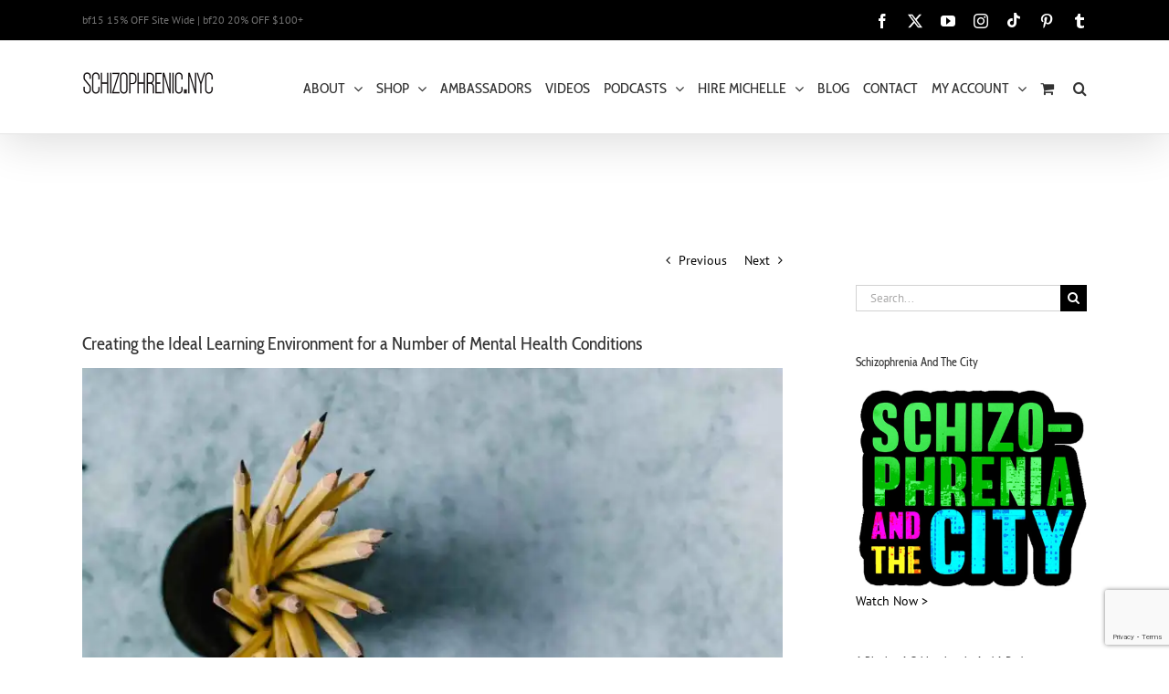

--- FILE ---
content_type: text/html; charset=UTF-8
request_url: https://www.schizophrenic.nyc/creating-the-ideal-learning-environment-for-a-number-of-mental-health-conditions/
body_size: 34634
content:
<!DOCTYPE html>
<html class="avada-html-layout-wide avada-html-header-position-top" lang="en-US" prefix="og: http://ogp.me/ns# fb: http://ogp.me/ns/fb#" prefix="og: https://ogp.me/ns#">
<head>
	<meta http-equiv="X-UA-Compatible" content="IE=edge" />
	<meta http-equiv="Content-Type" content="text/html; charset=utf-8"/>
	<meta name="viewport" content="width=device-width, initial-scale=1" />	<meta name="google-site-verification" content="nrEJB7df8FUvBJfiYSYakdMv9VfoPQol2uyjV6vaLhA" />

	<link href="https://fonts.googleapis.com/css?family=Lato:100,100i,200,200i,300,300i,400,400i,500,500i,600,600i,700,700i,800,800i,900,900i%7COpen+Sans:100,100i,200,200i,300,300i,400,400i,500,500i,600,600i,700,700i,800,800i,900,900i%7CIndie+Flower:100,100i,200,200i,300,300i,400,400i,500,500i,600,600i,700,700i,800,800i,900,900i%7COswald:100,100i,200,200i,300,300i,400,400i,500,500i,600,600i,700,700i,800,800i,900,900i" rel="stylesheet">
<!-- Jetpack Site Verification Tags -->
<meta name="google-site-verification" content="BrQJReN_3JwtnxcghiHLEltc55h67xbrma3yYN6OofI" />

<!-- Search Engine Optimization by Rank Math - https://rankmath.com/ -->
<title>Creating the Ideal Learning Environment for a Number of Mental Health Conditions | Schizophrenic.NYC Mental Health Clothing Brand</title>
<meta name="description" content="Mental health conditions do not define someone’s ability to learn, but they can make it more challenging for students to thrive"/>
<meta name="robots" content="follow, index, max-snippet:-1, max-video-preview:-1, max-image-preview:large"/>
<link rel="canonical" href="https://www.schizophrenic.nyc/creating-the-ideal-learning-environment-for-a-number-of-mental-health-conditions/" />
<meta property="og:locale" content="en_US" />
<meta property="og:type" content="article" />
<meta property="og:title" content="Creating the Ideal Learning Environment for a Number of Mental Health Conditions | Schizophrenic.NYC Mental Health Clothing Brand" />
<meta property="og:description" content="Mental health conditions do not define someone’s ability to learn, but they can make it more challenging for students to thrive" />
<meta property="og:url" content="https://www.schizophrenic.nyc/creating-the-ideal-learning-environment-for-a-number-of-mental-health-conditions/" />
<meta property="og:site_name" content="Schizophrenic.NYC Mental Health Clothing Brand" />
<meta property="article:publisher" content="http://www.facebook.com/schizophrenicnyc" />
<meta property="article:section" content="blog" />
<meta property="og:image" content="https://i0.wp.com/www.schizophrenic.nyc/wp-content/uploads/2023/02/learning.jpg" />
<meta property="og:image:secure_url" content="https://i0.wp.com/www.schizophrenic.nyc/wp-content/uploads/2023/02/learning.jpg" />
<meta property="og:image:width" content="1280" />
<meta property="og:image:height" content="720" />
<meta property="og:image:alt" content="Creating the Ideal Learning Environment for a Number of Mental Health Conditions" />
<meta property="og:image:type" content="image/jpeg" />
<meta property="article:published_time" content="2023-02-26T19:23:24+00:00" />
<meta name="twitter:card" content="summary_large_image" />
<meta name="twitter:title" content="Creating the Ideal Learning Environment for a Number of Mental Health Conditions | Schizophrenic.NYC Mental Health Clothing Brand" />
<meta name="twitter:description" content="Mental health conditions do not define someone’s ability to learn, but they can make it more challenging for students to thrive" />
<meta name="twitter:site" content="@schizophrenicny" />
<meta name="twitter:creator" content="@schizophrenicny" />
<meta name="twitter:image" content="https://i0.wp.com/www.schizophrenic.nyc/wp-content/uploads/2023/02/learning.jpg" />
<meta name="twitter:label1" content="Written by" />
<meta name="twitter:data1" content="Michelle" />
<meta name="twitter:label2" content="Time to read" />
<meta name="twitter:data2" content="7 minutes" />
<script data-jetpack-boost="ignore" type="application/ld+json" class="rank-math-schema">{"@context":"https://schema.org","@graph":[{"@type":"Place","@id":"https://www.schizophrenic.nyc/#place","address":{"@type":"PostalAddress","addressRegion":"New York","addressCountry":"USA"}},{"@type":"Organization","@id":"https://www.schizophrenic.nyc/#organization","name":"Schizophrenic.NYC Mental Health Clothing Brand","url":"https://www.schizophrenic.nyc","sameAs":["http://www.facebook.com/schizophrenicnyc","https://twitter.com/schizophrenicny"],"address":{"@type":"PostalAddress","addressRegion":"New York","addressCountry":"USA"},"logo":{"@type":"ImageObject","@id":"https://www.schizophrenic.nyc/#logo","url":"https://www.schizophrenic.nyc/wp-content/uploads/2020/02/schizlogoGOOGLE.jpg","contentUrl":"https://www.schizophrenic.nyc/wp-content/uploads/2020/02/schizlogoGOOGLE.jpg","caption":"Schizophrenic.NYC Mental Health Clothing Brand","inLanguage":"en-US","width":"768","height":"768"},"location":{"@id":"https://www.schizophrenic.nyc/#place"}},{"@type":"WebSite","@id":"https://www.schizophrenic.nyc/#website","url":"https://www.schizophrenic.nyc","name":"Schizophrenic.NYC Mental Health Clothing Brand","publisher":{"@id":"https://www.schizophrenic.nyc/#organization"},"inLanguage":"en-US"},{"@type":"ImageObject","@id":"https://i0.wp.com/www.schizophrenic.nyc/wp-content/uploads/2023/02/learning.jpg?fit=1280%2C720&amp;ssl=1","url":"https://i0.wp.com/www.schizophrenic.nyc/wp-content/uploads/2023/02/learning.jpg?fit=1280%2C720&amp;ssl=1","width":"1280","height":"720","caption":"Creating the Ideal Learning Environment for a Number of Mental Health Conditions","inLanguage":"en-US"},{"@type":"WebPage","@id":"https://www.schizophrenic.nyc/creating-the-ideal-learning-environment-for-a-number-of-mental-health-conditions/#webpage","url":"https://www.schizophrenic.nyc/creating-the-ideal-learning-environment-for-a-number-of-mental-health-conditions/","name":"Creating the Ideal Learning Environment for a Number of Mental Health Conditions | Schizophrenic.NYC Mental Health Clothing Brand","datePublished":"2023-02-26T19:23:24+00:00","dateModified":"2023-02-26T19:23:24+00:00","isPartOf":{"@id":"https://www.schizophrenic.nyc/#website"},"primaryImageOfPage":{"@id":"https://i0.wp.com/www.schizophrenic.nyc/wp-content/uploads/2023/02/learning.jpg?fit=1280%2C720&amp;ssl=1"},"inLanguage":"en-US"},{"@type":"Person","@id":"https://www.schizophrenic.nyc/creating-the-ideal-learning-environment-for-a-number-of-mental-health-conditions/#author","name":"Michelle","image":{"@type":"ImageObject","@id":"https://secure.gravatar.com/avatar/d55ba9bde840f15b61cd0b419294e1635771f790aeecc11b8c41de3d20bd154d?s=96&amp;d=mm&amp;r=g","url":"https://secure.gravatar.com/avatar/d55ba9bde840f15b61cd0b419294e1635771f790aeecc11b8c41de3d20bd154d?s=96&amp;d=mm&amp;r=g","caption":"Michelle","inLanguage":"en-US"},"worksFor":{"@id":"https://www.schizophrenic.nyc/#organization"}},{"@type":"BlogPosting","headline":"Creating the Ideal Learning Environment for a Number of Mental Health Conditions | Schizophrenic.NYC Mental","keywords":"Creating the Ideal Learning Environment for a Number of Mental Health Conditions","datePublished":"2023-02-26T19:23:24+00:00","dateModified":"2023-02-26T19:23:24+00:00","author":{"@id":"https://www.schizophrenic.nyc/creating-the-ideal-learning-environment-for-a-number-of-mental-health-conditions/#author","name":"Michelle"},"publisher":{"@id":"https://www.schizophrenic.nyc/#organization"},"description":"Mental health conditions do not define someone\u2019s ability to learn, but they can make it more challenging for students to thrive","name":"Creating the Ideal Learning Environment for a Number of Mental Health Conditions | Schizophrenic.NYC Mental","@id":"https://www.schizophrenic.nyc/creating-the-ideal-learning-environment-for-a-number-of-mental-health-conditions/#richSnippet","isPartOf":{"@id":"https://www.schizophrenic.nyc/creating-the-ideal-learning-environment-for-a-number-of-mental-health-conditions/#webpage"},"image":{"@id":"https://i0.wp.com/www.schizophrenic.nyc/wp-content/uploads/2023/02/learning.jpg?fit=1280%2C720&amp;ssl=1"},"inLanguage":"en-US","mainEntityOfPage":{"@id":"https://www.schizophrenic.nyc/creating-the-ideal-learning-environment-for-a-number-of-mental-health-conditions/#webpage"}}]}</script>
<!-- /Rank Math WordPress SEO plugin -->

<link rel='dns-prefetch' href='//www.schizophrenic.nyc' />
<link rel='dns-prefetch' href='//www.google.com' />
<link rel='dns-prefetch' href='//stats.wp.com' />
<link rel='dns-prefetch' href='//capi-automation.s3.us-east-2.amazonaws.com' />
<link rel='dns-prefetch' href='//www.googletagmanager.com' />
<link rel='dns-prefetch' href='//pagead2.googlesyndication.com' />
<link rel='preconnect' href='//i0.wp.com' />
<link rel='preconnect' href='//c0.wp.com' />
<link rel="alternate" type="application/rss+xml" title="Schizophrenic.NYC Mental Health Clothing Brand &raquo; Feed" href="https://www.schizophrenic.nyc/feed/" />
<link rel="alternate" type="application/rss+xml" title="Schizophrenic.NYC Mental Health Clothing Brand &raquo; Comments Feed" href="https://www.schizophrenic.nyc/comments/feed/" />
					<link rel="shortcut icon" href="https://www.schizophrenic.nyc/wp-content/uploads/2015/06/favicon.ico" type="image/x-icon" />
		
		
		
				<link rel="alternate" type="application/rss+xml" title="Schizophrenic.NYC Mental Health Clothing Brand &raquo; Creating the Ideal Learning Environment for a Number of Mental Health Conditions Comments Feed" href="https://www.schizophrenic.nyc/creating-the-ideal-learning-environment-for-a-number-of-mental-health-conditions/feed/" />
<link rel="alternate" title="oEmbed (JSON)" type="application/json+oembed" href="https://www.schizophrenic.nyc/wp-json/oembed/1.0/embed?url=https%3A%2F%2Fwww.schizophrenic.nyc%2Fcreating-the-ideal-learning-environment-for-a-number-of-mental-health-conditions%2F" />
<link rel="alternate" title="oEmbed (XML)" type="text/xml+oembed" href="https://www.schizophrenic.nyc/wp-json/oembed/1.0/embed?url=https%3A%2F%2Fwww.schizophrenic.nyc%2Fcreating-the-ideal-learning-environment-for-a-number-of-mental-health-conditions%2F&#038;format=xml" />
					<meta name="description" content="Creating the Ideal Learning Environment for a Number of Mental Health Conditions
Mental health conditions do not define someone’s ability to learn, but they can make it more challenging for students to thrive in a traditional learning environment. To ensure that students of all ages have access to the resources they need to succeed, it’s important"/>
				
		<meta property="og:locale" content="en_US"/>
		<meta property="og:type" content="article"/>
		<meta property="og:site_name" content="Schizophrenic.NYC Mental Health Clothing Brand"/>
		<meta property="og:title" content="Creating the Ideal Learning Environment for a Number of Mental Health Conditions | Schizophrenic.NYC Mental Health Clothing Brand"/>
				<meta property="og:description" content="Creating the Ideal Learning Environment for a Number of Mental Health Conditions
Mental health conditions do not define someone’s ability to learn, but they can make it more challenging for students to thrive in a traditional learning environment. To ensure that students of all ages have access to the resources they need to succeed, it’s important"/>
				<meta property="og:url" content="https://www.schizophrenic.nyc/creating-the-ideal-learning-environment-for-a-number-of-mental-health-conditions/"/>
										<meta property="article:published_time" content="2023-02-26T19:23:24+00:00"/>
											<meta name="author" content="Michelle"/>
								<meta property="og:image" content="https://i0.wp.com/www.schizophrenic.nyc/wp-content/uploads/2023/02/learning.jpg?fit=1280%2C720&ssl=1"/>
		<meta property="og:image:width" content="1280"/>
		<meta property="og:image:height" content="720"/>
		<meta property="og:image:type" content="image/jpeg"/>
				<link rel='stylesheet' id='all-css-a5bedeb56a02d68f21743a86fb3f6d0f' href='https://www.schizophrenic.nyc/_jb_static/??a69ccdb90e' type='text/css' media='all' />
<style id='wp-img-auto-sizes-contain-inline-css'>
img:is([sizes=auto i],[sizes^="auto," i]){contain-intrinsic-size:3000px 1500px}
/*# sourceURL=wp-img-auto-sizes-contain-inline-css */
</style>
<style id='wp-emoji-styles-inline-css'>

	img.wp-smiley, img.emoji {
		display: inline !important;
		border: none !important;
		box-shadow: none !important;
		height: 1em !important;
		width: 1em !important;
		margin: 0 0.07em !important;
		vertical-align: -0.1em !important;
		background: none !important;
		padding: 0 !important;
	}
/*# sourceURL=wp-emoji-styles-inline-css */
</style>
<link rel='stylesheet' id='sr7css-css' href='//www.schizophrenic.nyc/wp-content/plugins/revslider/public/css/sr7.css?ver=6.7.37' media='all' />
<style id='woocommerce-inline-inline-css'>
.woocommerce form .form-row .required { visibility: visible; }
/*# sourceURL=woocommerce-inline-inline-css */
</style>
<style id='product-pre-orders-for-woo-style-css-inline-css'>

                .wpro-pre-order-availability-date-cart{
                    color:#a46497;
                }
                .wpro-pre-order-availability-date{
                    color:#00a79c;
                }
                .wpro-pre-order-shop-page{
                    color:#b20015;
                }
            
/*# sourceURL=product-pre-orders-for-woo-style-css-inline-css */
</style>






<script data-jetpack-boost="ignore" src="//www.schizophrenic.nyc/wp-content/plugins/revslider/public/js/libs/tptools.js?ver=6.7.37" id="tp-tools-js" async data-wp-strategy="async"></script>
<script data-jetpack-boost="ignore" src="//www.schizophrenic.nyc/wp-content/plugins/revslider/public/js/sr7.js?ver=6.7.37" id="sr7-js" async data-wp-strategy="async"></script>






<!-- Google tag (gtag.js) snippet added by Site Kit -->
<!-- Google Analytics snippet added by Site Kit -->


<meta name="generator" content="Powered by LayerSlider 7.15.1 - Build Heros, Sliders, and Popups. Create Animations and Beautiful, Rich Web Content as Easy as Never Before on WordPress." />
<!-- LayerSlider updates and docs at: https://layerslider.com -->
<link rel="https://api.w.org/" href="https://www.schizophrenic.nyc/wp-json/" /><link rel="alternate" title="JSON" type="application/json" href="https://www.schizophrenic.nyc/wp-json/wp/v2/posts/34455" /><link rel="EditURI" type="application/rsd+xml" title="RSD" href="https://www.schizophrenic.nyc/xmlrpc.php?rsd" />
<meta name="generator" content="WordPress 6.9" />
<link rel='shortlink' href='https://www.schizophrenic.nyc/?p=34455' />
<meta property="fb:app_id" content="807904946040164"/><meta name="generator" content="Site Kit by Google 1.170.0" />
<!-- This website runs the Product Feed PRO for WooCommerce by AdTribes.io plugin - version woocommercesea_option_installed_version -->
		
	<style>img#wpstats{display:none}</style>
		<!-- Google site verification - Google for WooCommerce -->
<meta name="google-site-verification" content="MrJ9P8tB24rTDXCBj7EnrbeexqJ5BkdD-3dGlg4TTaY" />
<style type="text/css" id="css-fb-visibility">@media screen and (max-width: 640px){.fusion-no-small-visibility{display:none !important;}body .sm-text-align-center{text-align:center !important;}body .sm-text-align-left{text-align:left !important;}body .sm-text-align-right{text-align:right !important;}body .sm-flex-align-center{justify-content:center !important;}body .sm-flex-align-flex-start{justify-content:flex-start !important;}body .sm-flex-align-flex-end{justify-content:flex-end !important;}body .sm-mx-auto{margin-left:auto !important;margin-right:auto !important;}body .sm-ml-auto{margin-left:auto !important;}body .sm-mr-auto{margin-right:auto !important;}body .fusion-absolute-position-small{position:absolute;top:auto;width:100%;}.awb-sticky.awb-sticky-small{ position: sticky; top: var(--awb-sticky-offset,0); }}@media screen and (min-width: 641px) and (max-width: 1024px){.fusion-no-medium-visibility{display:none !important;}body .md-text-align-center{text-align:center !important;}body .md-text-align-left{text-align:left !important;}body .md-text-align-right{text-align:right !important;}body .md-flex-align-center{justify-content:center !important;}body .md-flex-align-flex-start{justify-content:flex-start !important;}body .md-flex-align-flex-end{justify-content:flex-end !important;}body .md-mx-auto{margin-left:auto !important;margin-right:auto !important;}body .md-ml-auto{margin-left:auto !important;}body .md-mr-auto{margin-right:auto !important;}body .fusion-absolute-position-medium{position:absolute;top:auto;width:100%;}.awb-sticky.awb-sticky-medium{ position: sticky; top: var(--awb-sticky-offset,0); }}@media screen and (min-width: 1025px){.fusion-no-large-visibility{display:none !important;}body .lg-text-align-center{text-align:center !important;}body .lg-text-align-left{text-align:left !important;}body .lg-text-align-right{text-align:right !important;}body .lg-flex-align-center{justify-content:center !important;}body .lg-flex-align-flex-start{justify-content:flex-start !important;}body .lg-flex-align-flex-end{justify-content:flex-end !important;}body .lg-mx-auto{margin-left:auto !important;margin-right:auto !important;}body .lg-ml-auto{margin-left:auto !important;}body .lg-mr-auto{margin-right:auto !important;}body .fusion-absolute-position-large{position:absolute;top:auto;width:100%;}.awb-sticky.awb-sticky-large{ position: sticky; top: var(--awb-sticky-offset,0); }}</style>	<noscript><style>.woocommerce-product-gallery{ opacity: 1 !important; }</style></noscript>
	
<!-- Google AdSense meta tags added by Site Kit -->
<meta name="google-adsense-platform-account" content="ca-host-pub-2644536267352236">
<meta name="google-adsense-platform-domain" content="sitekit.withgoogle.com">
<!-- End Google AdSense meta tags added by Site Kit -->

<!-- Meta Pixel Code -->

<!-- End Meta Pixel Code -->
			
			<!-- WooCommerce Facebook Integration Begin -->
			
			<!-- WooCommerce Facebook Integration End -->
			
<!-- Google Tag Manager snippet added by Site Kit -->


<!-- End Google Tag Manager snippet added by Site Kit -->

<!-- Google AdSense snippet added by Site Kit -->


<!-- End Google AdSense snippet added by Site Kit -->
<link rel="preconnect" href="https://fonts.googleapis.com">
<link rel="preconnect" href="https://fonts.gstatic.com/" crossorigin>
<meta name="generator" content="Powered by Slider Revolution 6.7.37 - responsive, Mobile-Friendly Slider Plugin for WordPress with comfortable drag and drop interface." />
<link rel="modulepreload" href="https://www.schizophrenic.nyc/wp-content/plugins/advanced-coupons-for-woocommerce-free/dist/common/NoticesPlugin.4b31c3cc.js"  /><link rel="modulepreload" href="https://www.schizophrenic.nyc/wp-content/plugins/advanced-coupons-for-woocommerce-free/dist/common/NoticesPlugin.4b31c3cc.js"  /><script data-jetpack-boost="ignore">
	window._tpt			??= {};
	window.SR7			??= {};
	_tpt.R				??= {};
	_tpt.R.fonts		??= {};
	_tpt.R.fonts.customFonts??= {};
	SR7.devMode			=  false;
	SR7.F 				??= {};
	SR7.G				??= {};
	SR7.LIB				??= {};
	SR7.E				??= {};
	SR7.E.gAddons		??= {};
	SR7.E.php 			??= {};
	SR7.E.nonce			= 'a8faad1584';
	SR7.E.ajaxurl		= 'https://www.schizophrenic.nyc/wp-admin/admin-ajax.php';
	SR7.E.resturl		= 'https://www.schizophrenic.nyc/wp-json/';
	SR7.E.slug_path		= 'revslider/revslider.php';
	SR7.E.slug			= 'revslider';
	SR7.E.plugin_url	= 'https://www.schizophrenic.nyc/wp-content/plugins/revslider/';
	SR7.E.wp_plugin_url = 'https://www.schizophrenic.nyc/wp-content/plugins/';
	SR7.E.revision		= '6.7.37';
	SR7.E.fontBaseUrl	= '//fonts.googleapis.com/css2?family=';
	SR7.G.breakPoints 	= [1240,1024,778,480];
	SR7.G.fSUVW 		= false;
	SR7.E.modules 		= ['module','page','slide','layer','draw','animate','srtools','canvas','defaults','carousel','navigation','media','modifiers','migration'];
	SR7.E.libs 			= ['WEBGL'];
	SR7.E.css 			= ['csslp','cssbtns','cssfilters','cssnav','cssmedia'];
	SR7.E.resources		= {};
	SR7.E.ytnc			= false;
	SR7.JSON			??= {};
/*! Slider Revolution 7.0 - Page Processor */
!function(){"use strict";window.SR7??={},window._tpt??={},SR7.version="Slider Revolution 6.7.16",_tpt.getMobileZoom=()=>_tpt.is_mobile?document.documentElement.clientWidth/window.innerWidth:1,_tpt.getWinDim=function(t){_tpt.screenHeightWithUrlBar??=window.innerHeight;let e=SR7.F?.modal?.visible&&SR7.M[SR7.F.module.getIdByAlias(SR7.F.modal.requested)];_tpt.scrollBar=window.innerWidth!==document.documentElement.clientWidth||e&&window.innerWidth!==e.c.module.clientWidth,_tpt.winW=_tpt.getMobileZoom()*window.innerWidth-(_tpt.scrollBar||"prepare"==t?_tpt.scrollBarW??_tpt.mesureScrollBar():0),_tpt.winH=_tpt.getMobileZoom()*window.innerHeight,_tpt.winWAll=document.documentElement.clientWidth},_tpt.getResponsiveLevel=function(t,e){return SR7.G.fSUVW?_tpt.closestGE(t,window.innerWidth):_tpt.closestGE(t,_tpt.winWAll)},_tpt.mesureScrollBar=function(){let t=document.createElement("div");return t.className="RSscrollbar-measure",t.style.width="100px",t.style.height="100px",t.style.overflow="scroll",t.style.position="absolute",t.style.top="-9999px",document.body.appendChild(t),_tpt.scrollBarW=t.offsetWidth-t.clientWidth,document.body.removeChild(t),_tpt.scrollBarW},_tpt.loadCSS=async function(t,e,s){return s?_tpt.R.fonts.required[e].status=1:(_tpt.R[e]??={},_tpt.R[e].status=1),new Promise(((i,n)=>{if(_tpt.isStylesheetLoaded(t))s?_tpt.R.fonts.required[e].status=2:_tpt.R[e].status=2,i();else{const o=document.createElement("link");o.rel="stylesheet";let l="text",r="css";o["type"]=l+"/"+r,o.href=t,o.onload=()=>{s?_tpt.R.fonts.required[e].status=2:_tpt.R[e].status=2,i()},o.onerror=()=>{s?_tpt.R.fonts.required[e].status=3:_tpt.R[e].status=3,n(new Error(`Failed to load CSS: ${t}`))},document.head.appendChild(o)}}))},_tpt.addContainer=function(t){const{tag:e="div",id:s,class:i,datas:n,textContent:o,iHTML:l}=t,r=document.createElement(e);if(s&&""!==s&&(r.id=s),i&&""!==i&&(r.className=i),n)for(const[t,e]of Object.entries(n))"style"==t?r.style.cssText=e:r.setAttribute(`data-${t}`,e);return o&&(r.textContent=o),l&&(r.innerHTML=l),r},_tpt.collector=function(){return{fragment:new DocumentFragment,add(t){var e=_tpt.addContainer(t);return this.fragment.appendChild(e),e},append(t){t.appendChild(this.fragment)}}},_tpt.isStylesheetLoaded=function(t){let e=t.split("?")[0];return Array.from(document.querySelectorAll('link[rel="stylesheet"], link[rel="preload"]')).some((t=>t.href.split("?")[0]===e))},_tpt.preloader={requests:new Map,preloaderTemplates:new Map,show:function(t,e){if(!e||!t)return;const{type:s,color:i}=e;if(s<0||"off"==s)return;const n=`preloader_${s}`;let o=this.preloaderTemplates.get(n);o||(o=this.build(s,i),this.preloaderTemplates.set(n,o)),this.requests.has(t)||this.requests.set(t,{count:0});const l=this.requests.get(t);clearTimeout(l.timer),l.count++,1===l.count&&(l.timer=setTimeout((()=>{l.preloaderClone=o.cloneNode(!0),l.anim&&l.anim.kill(),void 0!==_tpt.gsap?l.anim=_tpt.gsap.fromTo(l.preloaderClone,1,{opacity:0},{opacity:1}):l.preloaderClone.classList.add("sr7-fade-in"),t.appendChild(l.preloaderClone)}),150))},hide:function(t){if(!this.requests.has(t))return;const e=this.requests.get(t);e.count--,e.count<0&&(e.count=0),e.anim&&e.anim.kill(),0===e.count&&(clearTimeout(e.timer),e.preloaderClone&&(e.preloaderClone.classList.remove("sr7-fade-in"),e.anim=_tpt.gsap.to(e.preloaderClone,.3,{opacity:0,onComplete:function(){e.preloaderClone.remove()}})))},state:function(t){if(!this.requests.has(t))return!1;return this.requests.get(t).count>0},build:(t,e="#ffffff",s="")=>{if(t<0||"off"===t)return null;const i=parseInt(t);if(t="prlt"+i,isNaN(i))return null;if(_tpt.loadCSS(SR7.E.plugin_url+"public/css/preloaders/t"+i+".css","preloader_"+t),isNaN(i)||i<6){const n=`background-color:${e}`,o=1===i||2==i?n:"",l=3===i||4==i?n:"",r=_tpt.collector();["dot1","dot2","bounce1","bounce2","bounce3"].forEach((t=>r.add({tag:"div",class:t,datas:{style:l}})));const d=_tpt.addContainer({tag:"sr7-prl",class:`${t} ${s}`,datas:{style:o}});return r.append(d),d}{let n={};if(7===i){let t;e.startsWith("#")?(t=e.replace("#",""),t=`rgba(${parseInt(t.substring(0,2),16)}, ${parseInt(t.substring(2,4),16)}, ${parseInt(t.substring(4,6),16)}, `):e.startsWith("rgb")&&(t=e.slice(e.indexOf("(")+1,e.lastIndexOf(")")).split(",").map((t=>t.trim())),t=`rgba(${t[0]}, ${t[1]}, ${t[2]}, `),t&&(n.style=`border-top-color: ${t}0.65); border-bottom-color: ${t}0.15); border-left-color: ${t}0.65); border-right-color: ${t}0.15)`)}else 12===i&&(n.style=`background:${e}`);const o=[10,0,4,2,5,9,0,4,4,2][i-6],l=_tpt.collector(),r=l.add({tag:"div",class:"sr7-prl-inner",datas:n});Array.from({length:o}).forEach((()=>r.appendChild(l.add({tag:"span",datas:{style:`background:${e}`}}))));const d=_tpt.addContainer({tag:"sr7-prl",class:`${t} ${s}`});return l.append(d),d}}},SR7.preLoader={show:(t,e)=>{"off"!==(SR7.M[t]?.settings?.pLoader?.type??"off")&&_tpt.preloader.show(e||SR7.M[t].c.module,SR7.M[t]?.settings?.pLoader??{color:"#fff",type:10})},hide:(t,e)=>{"off"!==(SR7.M[t]?.settings?.pLoader?.type??"off")&&_tpt.preloader.hide(e||SR7.M[t].c.module)},state:(t,e)=>_tpt.preloader.state(e||SR7.M[t].c.module)},_tpt.prepareModuleHeight=function(t){window.SR7.M??={},window.SR7.M[t.id]??={},"ignore"==t.googleFont&&(SR7.E.ignoreGoogleFont=!0);let e=window.SR7.M[t.id];if(null==_tpt.scrollBarW&&_tpt.mesureScrollBar(),e.c??={},e.states??={},e.settings??={},e.settings.size??={},t.fixed&&(e.settings.fixed=!0),e.c.module=document.querySelector("sr7-module#"+t.id),e.c.adjuster=e.c.module.getElementsByTagName("sr7-adjuster")[0],e.c.content=e.c.module.getElementsByTagName("sr7-content")[0],"carousel"==t.type&&(e.c.carousel=e.c.content.getElementsByTagName("sr7-carousel")[0]),null==e.c.module||null==e.c.module)return;t.plType&&t.plColor&&(e.settings.pLoader={type:t.plType,color:t.plColor}),void 0===t.plType||"off"===t.plType||SR7.preLoader.state(t.id)&&SR7.preLoader.state(t.id,e.c.module)||SR7.preLoader.show(t.id,e.c.module),_tpt.winW||_tpt.getWinDim("prepare"),_tpt.getWinDim();let s=""+e.c.module.dataset?.modal;"modal"==s||"true"==s||"undefined"!==s&&"false"!==s||(e.settings.size.fullWidth=t.size.fullWidth,e.LEV??=_tpt.getResponsiveLevel(window.SR7.G.breakPoints,t.id),t.vpt=_tpt.fillArray(t.vpt,5),e.settings.vPort=t.vpt[e.LEV],void 0!==t.el&&"720"==t.el[4]&&t.gh[4]!==t.el[4]&&"960"==t.el[3]&&t.gh[3]!==t.el[3]&&"768"==t.el[2]&&t.gh[2]!==t.el[2]&&delete t.el,e.settings.size.height=null==t.el||null==t.el[e.LEV]||0==t.el[e.LEV]||"auto"==t.el[e.LEV]?_tpt.fillArray(t.gh,5,-1):_tpt.fillArray(t.el,5,-1),e.settings.size.width=_tpt.fillArray(t.gw,5,-1),e.settings.size.minHeight=_tpt.fillArray(t.mh??[0],5,-1),e.cacheSize={fullWidth:e.settings.size?.fullWidth,fullHeight:e.settings.size?.fullHeight},void 0!==t.off&&(t.off?.t&&(e.settings.size.m??={})&&(e.settings.size.m.t=t.off.t),t.off?.b&&(e.settings.size.m??={})&&(e.settings.size.m.b=t.off.b),t.off?.l&&(e.settings.size.p??={})&&(e.settings.size.p.l=t.off.l),t.off?.r&&(e.settings.size.p??={})&&(e.settings.size.p.r=t.off.r),e.offsetPrepared=!0),_tpt.updatePMHeight(t.id,t,!0))},_tpt.updatePMHeight=(t,e,s)=>{let i=SR7.M[t];var n=i.settings.size.fullWidth?_tpt.winW:i.c.module.parentNode.offsetWidth;n=0===n||isNaN(n)?_tpt.winW:n;let o=i.settings.size.width[i.LEV]||i.settings.size.width[i.LEV++]||i.settings.size.width[i.LEV--]||n,l=i.settings.size.height[i.LEV]||i.settings.size.height[i.LEV++]||i.settings.size.height[i.LEV--]||0,r=i.settings.size.minHeight[i.LEV]||i.settings.size.minHeight[i.LEV++]||i.settings.size.minHeight[i.LEV--]||0;if(l="auto"==l?0:l,l=parseInt(l),"carousel"!==e.type&&(n-=parseInt(e.onw??0)||0),i.MP=!i.settings.size.fullWidth&&n<o||_tpt.winW<o?Math.min(1,n/o):1,e.size.fullScreen||e.size.fullHeight){let t=parseInt(e.fho)||0,s=(""+e.fho).indexOf("%")>-1;e.newh=_tpt.winH-(s?_tpt.winH*t/100:t)}else e.newh=i.MP*Math.max(l,r);if(e.newh+=(parseInt(e.onh??0)||0)+(parseInt(e.carousel?.pt)||0)+(parseInt(e.carousel?.pb)||0),void 0!==e.slideduration&&(e.newh=Math.max(e.newh,parseInt(e.slideduration)/3)),e.shdw&&_tpt.buildShadow(e.id,e),i.c.adjuster.style.height=e.newh+"px",i.c.module.style.height=e.newh+"px",i.c.content.style.height=e.newh+"px",i.states.heightPrepared=!0,i.dims??={},i.dims.moduleRect=i.c.module.getBoundingClientRect(),i.c.content.style.left="-"+i.dims.moduleRect.left+"px",!i.settings.size.fullWidth)return s&&requestAnimationFrame((()=>{n!==i.c.module.parentNode.offsetWidth&&_tpt.updatePMHeight(e.id,e)})),void _tpt.bgStyle(e.id,e,window.innerWidth==_tpt.winW,!0);_tpt.bgStyle(e.id,e,window.innerWidth==_tpt.winW,!0),requestAnimationFrame((function(){s&&requestAnimationFrame((()=>{n!==i.c.module.parentNode.offsetWidth&&_tpt.updatePMHeight(e.id,e)}))})),i.earlyResizerFunction||(i.earlyResizerFunction=function(){requestAnimationFrame((function(){_tpt.getWinDim(),_tpt.moduleDefaults(e.id,e),_tpt.updateSlideBg(t,!0)}))},window.addEventListener("resize",i.earlyResizerFunction))},_tpt.buildShadow=function(t,e){let s=SR7.M[t];null==s.c.shadow&&(s.c.shadow=document.createElement("sr7-module-shadow"),s.c.shadow.classList.add("sr7-shdw-"+e.shdw),s.c.content.appendChild(s.c.shadow))},_tpt.bgStyle=async(t,e,s,i,n)=>{const o=SR7.M[t];if((e=e??o.settings).fixed&&!o.c.module.classList.contains("sr7-top-fixed")&&(o.c.module.classList.add("sr7-top-fixed"),o.c.module.style.position="fixed",o.c.module.style.width="100%",o.c.module.style.top="0px",o.c.module.style.left="0px",o.c.module.style.pointerEvents="none",o.c.module.style.zIndex=5e3,o.c.content.style.pointerEvents="none"),null==o.c.bgcanvas){let t=document.createElement("sr7-module-bg"),l=!1;if("string"==typeof e?.bg?.color&&e?.bg?.color.includes("{"))if(_tpt.gradient&&_tpt.gsap)e.bg.color=_tpt.gradient.convert(e.bg.color);else try{let t=JSON.parse(e.bg.color);(t?.orig||t?.string)&&(e.bg.color=JSON.parse(e.bg.color))}catch(t){return}let r="string"==typeof e?.bg?.color?e?.bg?.color||"transparent":e?.bg?.color?.string??e?.bg?.color?.orig??e?.bg?.color?.color??"transparent";if(t.style["background"+(String(r).includes("grad")?"":"Color")]=r,("transparent"!==r||n)&&(l=!0),o.offsetPrepared&&(t.style.visibility="hidden"),e?.bg?.image?.src&&(t.style.backgroundImage=`url(${e?.bg?.image.src})`,t.style.backgroundSize=""==(e.bg.image?.size??"")?"cover":e.bg.image.size,t.style.backgroundPosition=e.bg.image.position,t.style.backgroundRepeat=""==e.bg.image.repeat||null==e.bg.image.repeat?"no-repeat":e.bg.image.repeat,l=!0),!l)return;o.c.bgcanvas=t,e.size.fullWidth?t.style.width=_tpt.winW-(s&&_tpt.winH<document.body.offsetHeight?_tpt.scrollBarW:0)+"px":i&&(t.style.width=o.c.module.offsetWidth+"px"),e.sbt?.use?o.c.content.appendChild(o.c.bgcanvas):o.c.module.appendChild(o.c.bgcanvas)}o.c.bgcanvas.style.height=void 0!==e.newh?e.newh+"px":("carousel"==e.type?o.dims.module.h:o.dims.content.h)+"px",o.c.bgcanvas.style.left=!s&&e.sbt?.use||o.c.bgcanvas.closest("SR7-CONTENT")?"0px":"-"+(o?.dims?.moduleRect?.left??0)+"px"},_tpt.updateSlideBg=function(t,e){const s=SR7.M[t];let i=s.settings;s?.c?.bgcanvas&&(i.size.fullWidth?s.c.bgcanvas.style.width=_tpt.winW-(e&&_tpt.winH<document.body.offsetHeight?_tpt.scrollBarW:0)+"px":preparing&&(s.c.bgcanvas.style.width=s.c.module.offsetWidth+"px"))},_tpt.moduleDefaults=(t,e)=>{let s=SR7.M[t];null!=s&&null!=s.c&&null!=s.c.module&&(s.dims??={},s.dims.moduleRect=s.c.module.getBoundingClientRect(),s.c.content.style.left="-"+s.dims.moduleRect.left+"px",s.c.content.style.width=_tpt.winW-_tpt.scrollBarW+"px","carousel"==e.type&&(s.c.module.style.overflow="visible"),_tpt.bgStyle(t,e,window.innerWidth==_tpt.winW))},_tpt.getOffset=t=>{var e=t.getBoundingClientRect(),s=window.pageXOffset||document.documentElement.scrollLeft,i=window.pageYOffset||document.documentElement.scrollTop;return{top:e.top+i,left:e.left+s}},_tpt.fillArray=function(t,e){let s,i;t=Array.isArray(t)?t:[t];let n=Array(e),o=t.length;for(i=0;i<t.length;i++)n[i+(e-o)]=t[i],null==s&&"#"!==t[i]&&(s=t[i]);for(let t=0;t<e;t++)void 0!==n[t]&&"#"!=n[t]||(n[t]=s),s=n[t];return n},_tpt.closestGE=function(t,e){let s=Number.MAX_VALUE,i=-1;for(let n=0;n<t.length;n++)t[n]-1>=e&&t[n]-1-e<s&&(s=t[n]-1-e,i=n);return++i}}();</script>
		
		
	<link rel='stylesheet' id='all-css-6daee3446f15f5c0eca29f966af2ae7f' href='https://www.schizophrenic.nyc/_jb_static/??1b0581f2e0' type='text/css' media='all' />
<style id='global-styles-inline-css'>
:root{--wp--preset--aspect-ratio--square: 1;--wp--preset--aspect-ratio--4-3: 4/3;--wp--preset--aspect-ratio--3-4: 3/4;--wp--preset--aspect-ratio--3-2: 3/2;--wp--preset--aspect-ratio--2-3: 2/3;--wp--preset--aspect-ratio--16-9: 16/9;--wp--preset--aspect-ratio--9-16: 9/16;--wp--preset--color--black: #000000;--wp--preset--color--cyan-bluish-gray: #abb8c3;--wp--preset--color--white: #ffffff;--wp--preset--color--pale-pink: #f78da7;--wp--preset--color--vivid-red: #cf2e2e;--wp--preset--color--luminous-vivid-orange: #ff6900;--wp--preset--color--luminous-vivid-amber: #fcb900;--wp--preset--color--light-green-cyan: #7bdcb5;--wp--preset--color--vivid-green-cyan: #00d084;--wp--preset--color--pale-cyan-blue: #8ed1fc;--wp--preset--color--vivid-cyan-blue: #0693e3;--wp--preset--color--vivid-purple: #9b51e0;--wp--preset--color--awb-color-1: #ffffff;--wp--preset--color--awb-color-2: #f6f6f6;--wp--preset--color--awb-color-3: #ebeaea;--wp--preset--color--awb-color-4: #e8e8e8;--wp--preset--color--awb-color-5: #9e9e9e;--wp--preset--color--awb-color-6: #747474;--wp--preset--color--awb-color-7: #333333;--wp--preset--color--awb-color-8: #000000;--wp--preset--color--awb-color-custom-10: rgba(0,0,0,0.1);--wp--preset--color--awb-color-custom-11: rgba(235,234,234,0.8);--wp--preset--color--awb-color-custom-12: #363839;--wp--preset--color--awb-color-custom-13: #919191;--wp--preset--color--awb-color-custom-14: #f8f8f8;--wp--preset--color--awb-color-custom-15: #dddddd;--wp--preset--gradient--vivid-cyan-blue-to-vivid-purple: linear-gradient(135deg,rgb(6,147,227) 0%,rgb(155,81,224) 100%);--wp--preset--gradient--light-green-cyan-to-vivid-green-cyan: linear-gradient(135deg,rgb(122,220,180) 0%,rgb(0,208,130) 100%);--wp--preset--gradient--luminous-vivid-amber-to-luminous-vivid-orange: linear-gradient(135deg,rgb(252,185,0) 0%,rgb(255,105,0) 100%);--wp--preset--gradient--luminous-vivid-orange-to-vivid-red: linear-gradient(135deg,rgb(255,105,0) 0%,rgb(207,46,46) 100%);--wp--preset--gradient--very-light-gray-to-cyan-bluish-gray: linear-gradient(135deg,rgb(238,238,238) 0%,rgb(169,184,195) 100%);--wp--preset--gradient--cool-to-warm-spectrum: linear-gradient(135deg,rgb(74,234,220) 0%,rgb(151,120,209) 20%,rgb(207,42,186) 40%,rgb(238,44,130) 60%,rgb(251,105,98) 80%,rgb(254,248,76) 100%);--wp--preset--gradient--blush-light-purple: linear-gradient(135deg,rgb(255,206,236) 0%,rgb(152,150,240) 100%);--wp--preset--gradient--blush-bordeaux: linear-gradient(135deg,rgb(254,205,165) 0%,rgb(254,45,45) 50%,rgb(107,0,62) 100%);--wp--preset--gradient--luminous-dusk: linear-gradient(135deg,rgb(255,203,112) 0%,rgb(199,81,192) 50%,rgb(65,88,208) 100%);--wp--preset--gradient--pale-ocean: linear-gradient(135deg,rgb(255,245,203) 0%,rgb(182,227,212) 50%,rgb(51,167,181) 100%);--wp--preset--gradient--electric-grass: linear-gradient(135deg,rgb(202,248,128) 0%,rgb(113,206,126) 100%);--wp--preset--gradient--midnight: linear-gradient(135deg,rgb(2,3,129) 0%,rgb(40,116,252) 100%);--wp--preset--font-size--small: 10.5px;--wp--preset--font-size--medium: 20px;--wp--preset--font-size--large: 21px;--wp--preset--font-size--x-large: 42px;--wp--preset--font-size--normal: 14px;--wp--preset--font-size--xlarge: 28px;--wp--preset--font-size--huge: 42px;--wp--preset--spacing--20: 0.44rem;--wp--preset--spacing--30: 0.67rem;--wp--preset--spacing--40: 1rem;--wp--preset--spacing--50: 1.5rem;--wp--preset--spacing--60: 2.25rem;--wp--preset--spacing--70: 3.38rem;--wp--preset--spacing--80: 5.06rem;--wp--preset--shadow--natural: 6px 6px 9px rgba(0, 0, 0, 0.2);--wp--preset--shadow--deep: 12px 12px 50px rgba(0, 0, 0, 0.4);--wp--preset--shadow--sharp: 6px 6px 0px rgba(0, 0, 0, 0.2);--wp--preset--shadow--outlined: 6px 6px 0px -3px rgb(255, 255, 255), 6px 6px rgb(0, 0, 0);--wp--preset--shadow--crisp: 6px 6px 0px rgb(0, 0, 0);}:where(.is-layout-flex){gap: 0.5em;}:where(.is-layout-grid){gap: 0.5em;}body .is-layout-flex{display: flex;}.is-layout-flex{flex-wrap: wrap;align-items: center;}.is-layout-flex > :is(*, div){margin: 0;}body .is-layout-grid{display: grid;}.is-layout-grid > :is(*, div){margin: 0;}:where(.wp-block-columns.is-layout-flex){gap: 2em;}:where(.wp-block-columns.is-layout-grid){gap: 2em;}:where(.wp-block-post-template.is-layout-flex){gap: 1.25em;}:where(.wp-block-post-template.is-layout-grid){gap: 1.25em;}.has-black-color{color: var(--wp--preset--color--black) !important;}.has-cyan-bluish-gray-color{color: var(--wp--preset--color--cyan-bluish-gray) !important;}.has-white-color{color: var(--wp--preset--color--white) !important;}.has-pale-pink-color{color: var(--wp--preset--color--pale-pink) !important;}.has-vivid-red-color{color: var(--wp--preset--color--vivid-red) !important;}.has-luminous-vivid-orange-color{color: var(--wp--preset--color--luminous-vivid-orange) !important;}.has-luminous-vivid-amber-color{color: var(--wp--preset--color--luminous-vivid-amber) !important;}.has-light-green-cyan-color{color: var(--wp--preset--color--light-green-cyan) !important;}.has-vivid-green-cyan-color{color: var(--wp--preset--color--vivid-green-cyan) !important;}.has-pale-cyan-blue-color{color: var(--wp--preset--color--pale-cyan-blue) !important;}.has-vivid-cyan-blue-color{color: var(--wp--preset--color--vivid-cyan-blue) !important;}.has-vivid-purple-color{color: var(--wp--preset--color--vivid-purple) !important;}.has-black-background-color{background-color: var(--wp--preset--color--black) !important;}.has-cyan-bluish-gray-background-color{background-color: var(--wp--preset--color--cyan-bluish-gray) !important;}.has-white-background-color{background-color: var(--wp--preset--color--white) !important;}.has-pale-pink-background-color{background-color: var(--wp--preset--color--pale-pink) !important;}.has-vivid-red-background-color{background-color: var(--wp--preset--color--vivid-red) !important;}.has-luminous-vivid-orange-background-color{background-color: var(--wp--preset--color--luminous-vivid-orange) !important;}.has-luminous-vivid-amber-background-color{background-color: var(--wp--preset--color--luminous-vivid-amber) !important;}.has-light-green-cyan-background-color{background-color: var(--wp--preset--color--light-green-cyan) !important;}.has-vivid-green-cyan-background-color{background-color: var(--wp--preset--color--vivid-green-cyan) !important;}.has-pale-cyan-blue-background-color{background-color: var(--wp--preset--color--pale-cyan-blue) !important;}.has-vivid-cyan-blue-background-color{background-color: var(--wp--preset--color--vivid-cyan-blue) !important;}.has-vivid-purple-background-color{background-color: var(--wp--preset--color--vivid-purple) !important;}.has-black-border-color{border-color: var(--wp--preset--color--black) !important;}.has-cyan-bluish-gray-border-color{border-color: var(--wp--preset--color--cyan-bluish-gray) !important;}.has-white-border-color{border-color: var(--wp--preset--color--white) !important;}.has-pale-pink-border-color{border-color: var(--wp--preset--color--pale-pink) !important;}.has-vivid-red-border-color{border-color: var(--wp--preset--color--vivid-red) !important;}.has-luminous-vivid-orange-border-color{border-color: var(--wp--preset--color--luminous-vivid-orange) !important;}.has-luminous-vivid-amber-border-color{border-color: var(--wp--preset--color--luminous-vivid-amber) !important;}.has-light-green-cyan-border-color{border-color: var(--wp--preset--color--light-green-cyan) !important;}.has-vivid-green-cyan-border-color{border-color: var(--wp--preset--color--vivid-green-cyan) !important;}.has-pale-cyan-blue-border-color{border-color: var(--wp--preset--color--pale-cyan-blue) !important;}.has-vivid-cyan-blue-border-color{border-color: var(--wp--preset--color--vivid-cyan-blue) !important;}.has-vivid-purple-border-color{border-color: var(--wp--preset--color--vivid-purple) !important;}.has-vivid-cyan-blue-to-vivid-purple-gradient-background{background: var(--wp--preset--gradient--vivid-cyan-blue-to-vivid-purple) !important;}.has-light-green-cyan-to-vivid-green-cyan-gradient-background{background: var(--wp--preset--gradient--light-green-cyan-to-vivid-green-cyan) !important;}.has-luminous-vivid-amber-to-luminous-vivid-orange-gradient-background{background: var(--wp--preset--gradient--luminous-vivid-amber-to-luminous-vivid-orange) !important;}.has-luminous-vivid-orange-to-vivid-red-gradient-background{background: var(--wp--preset--gradient--luminous-vivid-orange-to-vivid-red) !important;}.has-very-light-gray-to-cyan-bluish-gray-gradient-background{background: var(--wp--preset--gradient--very-light-gray-to-cyan-bluish-gray) !important;}.has-cool-to-warm-spectrum-gradient-background{background: var(--wp--preset--gradient--cool-to-warm-spectrum) !important;}.has-blush-light-purple-gradient-background{background: var(--wp--preset--gradient--blush-light-purple) !important;}.has-blush-bordeaux-gradient-background{background: var(--wp--preset--gradient--blush-bordeaux) !important;}.has-luminous-dusk-gradient-background{background: var(--wp--preset--gradient--luminous-dusk) !important;}.has-pale-ocean-gradient-background{background: var(--wp--preset--gradient--pale-ocean) !important;}.has-electric-grass-gradient-background{background: var(--wp--preset--gradient--electric-grass) !important;}.has-midnight-gradient-background{background: var(--wp--preset--gradient--midnight) !important;}.has-small-font-size{font-size: var(--wp--preset--font-size--small) !important;}.has-medium-font-size{font-size: var(--wp--preset--font-size--medium) !important;}.has-large-font-size{font-size: var(--wp--preset--font-size--large) !important;}.has-x-large-font-size{font-size: var(--wp--preset--font-size--x-large) !important;}
/*# sourceURL=global-styles-inline-css */
</style>
<link rel='stylesheet' id='all-css-1bb5c2aa5d958ff77a9d2ddb365e0f5b' href='https://www.schizophrenic.nyc/_jb_static/??3856085aea' type='text/css' media='all' />
<style id='wp-block-library-inline-css'>
:root{--wp-block-synced-color:#7a00df;--wp-block-synced-color--rgb:122,0,223;--wp-bound-block-color:var(--wp-block-synced-color);--wp-editor-canvas-background:#ddd;--wp-admin-theme-color:#007cba;--wp-admin-theme-color--rgb:0,124,186;--wp-admin-theme-color-darker-10:#006ba1;--wp-admin-theme-color-darker-10--rgb:0,107,160.5;--wp-admin-theme-color-darker-20:#005a87;--wp-admin-theme-color-darker-20--rgb:0,90,135;--wp-admin-border-width-focus:2px}@media (min-resolution:192dpi){:root{--wp-admin-border-width-focus:1.5px}}.wp-element-button{cursor:pointer}:root .has-very-light-gray-background-color{background-color:#eee}:root .has-very-dark-gray-background-color{background-color:#313131}:root .has-very-light-gray-color{color:#eee}:root .has-very-dark-gray-color{color:#313131}:root .has-vivid-green-cyan-to-vivid-cyan-blue-gradient-background{background:linear-gradient(135deg,#00d084,#0693e3)}:root .has-purple-crush-gradient-background{background:linear-gradient(135deg,#34e2e4,#4721fb 50%,#ab1dfe)}:root .has-hazy-dawn-gradient-background{background:linear-gradient(135deg,#faaca8,#dad0ec)}:root .has-subdued-olive-gradient-background{background:linear-gradient(135deg,#fafae1,#67a671)}:root .has-atomic-cream-gradient-background{background:linear-gradient(135deg,#fdd79a,#004a59)}:root .has-nightshade-gradient-background{background:linear-gradient(135deg,#330968,#31cdcf)}:root .has-midnight-gradient-background{background:linear-gradient(135deg,#020381,#2874fc)}:root{--wp--preset--font-size--normal:16px;--wp--preset--font-size--huge:42px}.has-regular-font-size{font-size:1em}.has-larger-font-size{font-size:2.625em}.has-normal-font-size{font-size:var(--wp--preset--font-size--normal)}.has-huge-font-size{font-size:var(--wp--preset--font-size--huge)}.has-text-align-center{text-align:center}.has-text-align-left{text-align:left}.has-text-align-right{text-align:right}.has-fit-text{white-space:nowrap!important}#end-resizable-editor-section{display:none}.aligncenter{clear:both}.items-justified-left{justify-content:flex-start}.items-justified-center{justify-content:center}.items-justified-right{justify-content:flex-end}.items-justified-space-between{justify-content:space-between}.screen-reader-text{border:0;clip-path:inset(50%);height:1px;margin:-1px;overflow:hidden;padding:0;position:absolute;width:1px;word-wrap:normal!important}.screen-reader-text:focus{background-color:#ddd;clip-path:none;color:#444;display:block;font-size:1em;height:auto;left:5px;line-height:normal;padding:15px 23px 14px;text-decoration:none;top:5px;width:auto;z-index:100000}html :where(.has-border-color){border-style:solid}html :where([style*=border-top-color]){border-top-style:solid}html :where([style*=border-right-color]){border-right-style:solid}html :where([style*=border-bottom-color]){border-bottom-style:solid}html :where([style*=border-left-color]){border-left-style:solid}html :where([style*=border-width]){border-style:solid}html :where([style*=border-top-width]){border-top-style:solid}html :where([style*=border-right-width]){border-right-style:solid}html :where([style*=border-bottom-width]){border-bottom-style:solid}html :where([style*=border-left-width]){border-left-style:solid}html :where(img[class*=wp-image-]){height:auto;max-width:100%}:where(figure){margin:0 0 1em}html :where(.is-position-sticky){--wp-admin--admin-bar--position-offset:var(--wp-admin--admin-bar--height,0px)}@media screen and (max-width:600px){html :where(.is-position-sticky){--wp-admin--admin-bar--position-offset:0px}}
/*wp_block_styles_on_demand_placeholder:697235bf65985*/
/*# sourceURL=wp-block-library-inline-css */
</style>
<style id='wp-block-library-theme-inline-css'>
.wp-block-audio :where(figcaption){color:#555;font-size:13px;text-align:center}.is-dark-theme .wp-block-audio :where(figcaption){color:#ffffffa6}.wp-block-audio{margin:0 0 1em}.wp-block-code{border:1px solid #ccc;border-radius:4px;font-family:Menlo,Consolas,monaco,monospace;padding:.8em 1em}.wp-block-embed :where(figcaption){color:#555;font-size:13px;text-align:center}.is-dark-theme .wp-block-embed :where(figcaption){color:#ffffffa6}.wp-block-embed{margin:0 0 1em}.blocks-gallery-caption{color:#555;font-size:13px;text-align:center}.is-dark-theme .blocks-gallery-caption{color:#ffffffa6}:root :where(.wp-block-image figcaption){color:#555;font-size:13px;text-align:center}.is-dark-theme :root :where(.wp-block-image figcaption){color:#ffffffa6}.wp-block-image{margin:0 0 1em}.wp-block-pullquote{border-bottom:4px solid;border-top:4px solid;color:currentColor;margin-bottom:1.75em}.wp-block-pullquote :where(cite),.wp-block-pullquote :where(footer),.wp-block-pullquote__citation{color:currentColor;font-size:.8125em;font-style:normal;text-transform:uppercase}.wp-block-quote{border-left:.25em solid;margin:0 0 1.75em;padding-left:1em}.wp-block-quote cite,.wp-block-quote footer{color:currentColor;font-size:.8125em;font-style:normal;position:relative}.wp-block-quote:where(.has-text-align-right){border-left:none;border-right:.25em solid;padding-left:0;padding-right:1em}.wp-block-quote:where(.has-text-align-center){border:none;padding-left:0}.wp-block-quote.is-large,.wp-block-quote.is-style-large,.wp-block-quote:where(.is-style-plain){border:none}.wp-block-search .wp-block-search__label{font-weight:700}.wp-block-search__button{border:1px solid #ccc;padding:.375em .625em}:where(.wp-block-group.has-background){padding:1.25em 2.375em}.wp-block-separator.has-css-opacity{opacity:.4}.wp-block-separator{border:none;border-bottom:2px solid;margin-left:auto;margin-right:auto}.wp-block-separator.has-alpha-channel-opacity{opacity:1}.wp-block-separator:not(.is-style-wide):not(.is-style-dots){width:100px}.wp-block-separator.has-background:not(.is-style-dots){border-bottom:none;height:1px}.wp-block-separator.has-background:not(.is-style-wide):not(.is-style-dots){height:2px}.wp-block-table{margin:0 0 1em}.wp-block-table td,.wp-block-table th{word-break:normal}.wp-block-table :where(figcaption){color:#555;font-size:13px;text-align:center}.is-dark-theme .wp-block-table :where(figcaption){color:#ffffffa6}.wp-block-video :where(figcaption){color:#555;font-size:13px;text-align:center}.is-dark-theme .wp-block-video :where(figcaption){color:#ffffffa6}.wp-block-video{margin:0 0 1em}:root :where(.wp-block-template-part.has-background){margin-bottom:0;margin-top:0;padding:1.25em 2.375em}
/*# sourceURL=/wp-includes/css/dist/block-library/theme.min.css */
</style>
<style id='classic-theme-styles-inline-css'>
/*! This file is auto-generated */
.wp-block-button__link{color:#fff;background-color:#32373c;border-radius:9999px;box-shadow:none;text-decoration:none;padding:calc(.667em + 2px) calc(1.333em + 2px);font-size:1.125em}.wp-block-file__button{background:#32373c;color:#fff;text-decoration:none}
/*# sourceURL=/wp-includes/css/classic-themes.min.css */
</style>
</head>

<body class="wp-singular post-template-default single single-post postid-34455 single-format-standard wp-custom-logo wp-theme-Avada theme-Avada woocommerce-no-js jps-theme-Avada has-sidebar fusion-image-hovers fusion-pagination-sizing fusion-button_type-flat fusion-button_span-no fusion-button_gradient-linear avada-image-rollover-circle-yes avada-image-rollover-yes avada-image-rollover-direction-left fusion-body ltr fusion-sticky-header no-mobile-slidingbar fusion-disable-outline fusion-sub-menu-fade mobile-logo-pos-left layout-wide-mode avada-has-boxed-modal-shadow-none layout-scroll-offset-full avada-has-zero-margin-offset-top fusion-top-header menu-text-align-left fusion-woo-product-design-classic fusion-woo-shop-page-columns-3 fusion-woo-related-columns-4 fusion-woo-archive-page-columns-3 woo-sale-badge-circle woo-outofstock-badge-top_bar mobile-menu-design-modern fusion-show-pagination-text fusion-header-layout-v3 avada-responsive avada-footer-fx-none avada-menu-highlight-style-bar fusion-search-form-classic fusion-main-menu-search-overlay fusion-avatar-square avada-sticky-shrinkage avada-dropdown-styles avada-blog-layout-grid avada-blog-archive-layout-grid avada-header-shadow-yes avada-menu-icon-position-left avada-has-megamenu-shadow avada-has-mainmenu-dropdown-divider avada-has-mobile-menu-search avada-has-main-nav-search-icon avada-has-100-footer avada-has-breadcrumb-mobile-hidden avada-has-page-title-mobile-height-auto avada-has-titlebar-content_only avada-has-transparent-grid-sep-color avada-has-pagination-padding avada-flyout-menu-direction-fade avada-ec-views-v1" data-awb-post-id="34455">
			<!-- Google Tag Manager (noscript) snippet added by Site Kit -->
		<noscript>
			<iframe src="https://www.googletagmanager.com/ns.html?id=GTM-P48MFVQ" height="0" width="0" style="display:none;visibility:hidden"></iframe>
		</noscript>
		<!-- End Google Tag Manager (noscript) snippet added by Site Kit -->
		
<!-- Meta Pixel Code -->
<noscript>
<img height="1" width="1" style="display:none" alt="fbpx"
src="https://www.facebook.com/tr?id=1524661037842323&ev=PageView&noscript=1" />
</noscript>
<!-- End Meta Pixel Code -->
	<a class="skip-link screen-reader-text" href="#content">Skip to content</a>

	<div id="boxed-wrapper">
		
		<div id="wrapper" class="fusion-wrapper">
			<div id="home" style="position:relative;top:-1px;"></div>
							
					
			<header class="fusion-header-wrapper fusion-header-shadow">
				<div class="fusion-header-v3 fusion-logo-alignment fusion-logo-left fusion-sticky-menu-1 fusion-sticky-logo-1 fusion-mobile-logo-1  fusion-mobile-menu-design-modern">
					
<div class="fusion-secondary-header">
	<div class="fusion-row">
					<div class="fusion-alignleft">
				<div class="fusion-contact-info"><span class="fusion-contact-info-phone-number"></span><span class="fusion-contact-info-email-address"><a href="mailto:b&#102;&#49;5 &#49;&#53;&#37; O&#70;F &#83;&#105;t&#101;&#32;W&#105;de &#124; b&#102;&#50;0&#32;2&#48;% OF&#70;&#32;$&#49;&#48;0&#43;">b&#102;&#49;5 &#49;&#53;&#37; O&#70;F &#83;&#105;t&#101;&#32;W&#105;de &#124; b&#102;&#50;0&#32;2&#48;% OF&#70;&#32;$&#49;&#48;0&#43;</a></span></div>			</div>
							<div class="fusion-alignright">
				<div class="fusion-social-links-header"><div class="fusion-social-networks"><div class="fusion-social-networks-wrapper"><a  class="fusion-social-network-icon fusion-tooltip fusion-facebook awb-icon-facebook" style data-placement="right" data-title="Facebook" data-toggle="tooltip" title="Facebook" href="https://www.facebook.com/SchizophrenicNYC" target="_blank" rel="noreferrer"><span class="screen-reader-text">Facebook</span></a><a  class="fusion-social-network-icon fusion-tooltip fusion-twitter awb-icon-twitter" style data-placement="right" data-title="X" data-toggle="tooltip" title="X" href="https://twitter.com/SchizophrenicNY" target="_blank" rel="noopener noreferrer"><span class="screen-reader-text">X</span></a><a  class="fusion-social-network-icon fusion-tooltip fusion-youtube awb-icon-youtube" style data-placement="right" data-title="YouTube" data-toggle="tooltip" title="YouTube" href="https://www.youtube.com/channel/UCR5_ez7c5rhC6mIpcs6tAWg" target="_blank" rel="noopener noreferrer"><span class="screen-reader-text">YouTube</span></a><a  class="fusion-social-network-icon fusion-tooltip fusion-instagram awb-icon-instagram" style data-placement="right" data-title="Instagram" data-toggle="tooltip" title="Instagram" href="https://instagram.com/schizophrenic.nyc/" target="_blank" rel="noopener noreferrer"><span class="screen-reader-text">Instagram</span></a><a  class="fusion-social-network-icon fusion-tooltip icon-CSStiktok" style data-placement="right" data-title="Tiktok" data-toggle="tooltip" title="Tiktok" href="https://www.tiktok.com/@schizophrenic.nyc" target="_blank" rel="noopener noreferrer"><span class="screen-reader-text">Tiktok</span></a><a  class="fusion-social-network-icon fusion-tooltip fusion-pinterest awb-icon-pinterest" style data-placement="right" data-title="Pinterest" data-toggle="tooltip" title="Pinterest" href="https://www.pinterest.com/schiznyc/" target="_blank" rel="noopener noreferrer"><span class="screen-reader-text">Pinterest</span></a><a  class="fusion-social-network-icon fusion-tooltip fusion-tumblr awb-icon-tumblr fusion-last-social-icon" style data-placement="right" data-title="Tumblr" data-toggle="tooltip" title="Tumblr" href="https://schizophrenicnyc.tumblr.com/" target="_blank" rel="noopener noreferrer"><span class="screen-reader-text">Tumblr</span></a></div></div></div>			</div>
			</div>
</div>
<div class="fusion-header-sticky-height"></div>
<div class="fusion-header">
	<div class="fusion-row">
					<div class="fusion-logo" data-margin-top="34px" data-margin-bottom="31px" data-margin-left="0px" data-margin-right="0px">
			<a class="fusion-logo-link"  href="https://www.schizophrenic.nyc/" >

						<!-- standard logo -->
			<img src="https://www.schizophrenic.nyc/wp-content/uploads/2022/04/schizophrenicnyc-logo2x.png" srcset="https://www.schizophrenic.nyc/wp-content/uploads/2022/04/schizophrenicnyc-logo2x.png 1x, https://www.schizophrenic.nyc/wp-content/uploads/2022/04/schizophrenicnyc-logo2x.png 2x" width="288" height="47" style="max-height:47px;height:auto;" alt="Schizophrenic.NYC Mental Health Clothing Brand Logo" data-retina_logo_url="https://www.schizophrenic.nyc/wp-content/uploads/2022/04/schizophrenicnyc-logo2x.png" class="fusion-standard-logo" />

											<!-- mobile logo -->
				<img src="https://www.schizophrenic.nyc/wp-content/uploads/2022/04/schizophrenicnyc-logo2x.png" srcset="https://www.schizophrenic.nyc/wp-content/uploads/2022/04/schizophrenicnyc-logo2x.png 1x, https://www.schizophrenic.nyc/wp-content/uploads/2022/04/schizophrenicnyc-logo2x.png 2x" width="288" height="47" style="max-height:47px;height:auto;" alt="Schizophrenic.NYC Mental Health Clothing Brand Logo" data-retina_logo_url="https://www.schizophrenic.nyc/wp-content/uploads/2022/04/schizophrenicnyc-logo2x.png" class="fusion-mobile-logo" />
			
											<!-- sticky header logo -->
				<img src="https://www.schizophrenic.nyc/wp-content/uploads/2022/04/schizophrenicnyc-logo2x.png" srcset="https://www.schizophrenic.nyc/wp-content/uploads/2022/04/schizophrenicnyc-logo2x.png 1x, https://www.schizophrenic.nyc/wp-content/uploads/2022/04/schizophrenicnyc-logo2x.png 2x" width="288" height="47" style="max-height:47px;height:auto;" alt="Schizophrenic.NYC Mental Health Clothing Brand Logo" data-retina_logo_url="https://www.schizophrenic.nyc/wp-content/uploads/2022/04/schizophrenicnyc-logo2x.png" class="fusion-sticky-logo" />
					</a>
		</div>		<nav class="fusion-main-menu" aria-label="Main Menu"><div class="fusion-overlay-search">		<form role="search" class="searchform fusion-search-form  fusion-search-form-classic" method="get" action="https://www.schizophrenic.nyc/">
			<div class="fusion-search-form-content">

				
				<div class="fusion-search-field search-field">
					<label><span class="screen-reader-text">Search for:</span>
													<input type="search" value="" name="s" class="s" placeholder="Search..." required aria-required="true" aria-label="Search..."/>
											</label>
				</div>
				<div class="fusion-search-button search-button">
					<input type="submit" class="fusion-search-submit searchsubmit" aria-label="Search" value="&#xf002;" />
									</div>

				
			</div>


			
		</form>
		<div class="fusion-search-spacer"></div><a href="#" role="button" aria-label="Close Search" class="fusion-close-search"></a></div><ul id="menu-main" class="fusion-menu"><li  id="menu-item-12815"  class="menu-item menu-item-type-custom menu-item-object-custom menu-item-has-children menu-item-12815 fusion-dropdown-menu"  data-item-id="12815"><a  href="#" class="fusion-bar-highlight"><span class="menu-text">About</span> <span class="fusion-caret"><i class="fusion-dropdown-indicator" aria-hidden="true"></i></span></a><ul class="sub-menu"><li  id="menu-item-11353"  class="menu-item menu-item-type-post_type menu-item-object-page menu-item-11353 fusion-dropdown-submenu" ><a  href="https://www.schizophrenic.nyc/mental-health-clothing-line/" class="fusion-bar-highlight"><span>About Schiz.NYC</span></a></li><li  id="menu-item-12816"  class="menu-item menu-item-type-post_type menu-item-object-page menu-item-12816 fusion-dropdown-submenu" ><a  href="https://www.schizophrenic.nyc/about-michelle/" class="fusion-bar-highlight"><span>About Michelle Hammer</span></a></li><li  id="menu-item-11913"  class="menu-item menu-item-type-post_type menu-item-object-page menu-item-11913 fusion-dropdown-submenu" ><a  title="press" href="https://www.schizophrenic.nyc/press/" class="fusion-bar-highlight"><span>Press</span></a></li><li  id="menu-item-12852"  class="menu-item menu-item-type-post_type menu-item-object-page menu-item-12852 fusion-dropdown-submenu" ><a  href="https://www.schizophrenic.nyc/find-our-pop-ups/" class="fusion-bar-highlight"><span>Pop-Ups</span></a></li></ul></li><li  id="menu-item-15702"  class="menu-item menu-item-type-custom menu-item-object-custom menu-item-has-children menu-item-15702 fusion-megamenu-menu "  data-item-id="15702"><a  href="https://www.schizophrenic.nyc/shop/" class="fusion-bar-highlight"><span class="menu-text">Shop</span> <span class="fusion-caret"><i class="fusion-dropdown-indicator" aria-hidden="true"></i></span></a><div class="fusion-megamenu-wrapper fusion-columns-5 columns-per-row-5 columns-5 col-span-12 fusion-megamenu-fullwidth fusion-megamenu-width-site-width"><div class="row"><div class="fusion-megamenu-holder" style="width:1100px;" data-width="1100px"><ul class="fusion-megamenu"><li  id="menu-item-40905"  class="menu-item menu-item-type-custom menu-item-object-custom menu-item-has-children menu-item-40905 fusion-megamenu-submenu fusion-megamenu-columns-5 col-lg-2 col-md-2 col-sm-2" ><div class='fusion-megamenu-title'><span class="awb-justify-title">FEATURED</span></div><ul class="sub-menu"><li  id="menu-item-28611"  class="menu-item menu-item-type-post_type menu-item-object-page menu-item-28611" ><a  href="https://www.schizophrenic.nyc/mental-health-books/" class="fusion-bar-highlight"><span><span class="fusion-megamenu-bullet"></span>Books</span></a></li><li  id="menu-item-40832"  class="menu-item menu-item-type-custom menu-item-object-custom menu-item-40832" ><a  target="_blank" rel="noopener noreferrer" href="https://home.schizophrenic.nyc/" class="fusion-bar-highlight"><span><span class="fusion-megamenu-bullet"></span>Home &#038; Living</span></a></li><li  id="menu-item-28047"  class="menu-item menu-item-type-post_type menu-item-object-page menu-item-28047" ><a  href="https://www.schizophrenic.nyc/flash-sale-mental-health-clothing/" class="fusion-bar-highlight"><span><span class="fusion-megamenu-bullet"></span>Flash Sale</span></a></li></ul></li><li  id="menu-item-40901"  class="menu-item menu-item-type-custom menu-item-object-custom menu-item-has-children menu-item-40901 fusion-megamenu-submenu fusion-megamenu-columns-5 col-lg-2 col-md-2 col-sm-2" ><div class='fusion-megamenu-title'><span class="awb-justify-title">CLOTHING</span></div><ul class="sub-menu"><li  id="menu-item-11849"  class="menu-item menu-item-type-post_type menu-item-object-page menu-item-11849" ><a  href="https://www.schizophrenic.nyc/mental-health-tank-tops/" class="fusion-bar-highlight"><span><span class="fusion-megamenu-bullet"></span>Tank Tops</span></a></li><li  id="menu-item-12024"  class="menu-item menu-item-type-post_type menu-item-object-page menu-item-12024" ><a  href="https://www.schizophrenic.nyc/mental-health-t-shirts/" class="fusion-bar-highlight"><span><span class="fusion-megamenu-bullet"></span>T-Shirts</span></a></li><li  id="menu-item-27126"  class="menu-item menu-item-type-post_type menu-item-object-page menu-item-27126" ><a  href="https://www.schizophrenic.nyc/sweatshirts/" class="fusion-bar-highlight"><span><span class="fusion-megamenu-bullet"></span>Sweatshirts</span></a></li><li  id="menu-item-16707"  class="menu-item menu-item-type-post_type menu-item-object-page menu-item-16707" ><a  href="https://www.schizophrenic.nyc/leggings/" class="fusion-bar-highlight"><span><span class="fusion-megamenu-bullet"></span>Leggings</span></a></li><li  id="menu-item-27129"  class="menu-item menu-item-type-post_type menu-item-object-page menu-item-27129" ><a  href="https://www.schizophrenic.nyc/define-normal/" class="fusion-bar-highlight"><span><span class="fusion-megamenu-bullet"></span>Define Normal</span></a></li><li  id="menu-item-12379"  class="menu-item menu-item-type-post_type menu-item-object-page menu-item-12379" ><a  href="https://www.schizophrenic.nyc/dont-be-paranoid/" class="fusion-bar-highlight"><span><span class="fusion-megamenu-bullet"></span>Don&#8217;t Be Paranoid</span></a></li><li  id="menu-item-13604"  class="menu-item menu-item-type-post_type menu-item-object-page menu-item-13604" ><a  href="https://www.schizophrenic.nyc/delusion/" class="fusion-bar-highlight"><span><span class="fusion-megamenu-bullet"></span>It&#8217;s Not A Delusion</span></a></li><li  id="menu-item-26962"  class="menu-item menu-item-type-post_type menu-item-object-page menu-item-26962" ><a  href="https://www.schizophrenic.nyc/im-mentally-ill-and-i-dont-kill/" class="fusion-bar-highlight"><span><span class="fusion-megamenu-bullet"></span>I’m Mentally Ill And I Don’t Kill</span></a></li><li  id="menu-item-62056"  class="menu-item menu-item-type-post_type menu-item-object-page menu-item-62056" ><a  title="Mental Health Shirts in White" href="https://www.schizophrenic.nyc/breakthrough/" class="fusion-bar-highlight"><span><span class="fusion-megamenu-bullet"></span>Mental Health Shirts in White</span></a></li></ul></li><li  id="menu-item-40902"  class="menu-item menu-item-type-custom menu-item-object-custom menu-item-has-children menu-item-40902 fusion-megamenu-submenu fusion-megamenu-columns-5 col-lg-2 col-md-2 col-sm-2" ><div class='fusion-megamenu-title'><span class="awb-justify-title">ACCESSORIES</span></div><ul class="sub-menu"><li  id="menu-item-35228"  class="menu-item menu-item-type-post_type menu-item-object-page menu-item-35228" ><a  title="pillboxes" href="https://www.schizophrenic.nyc/pillboxes/" class="fusion-bar-highlight"><span><span class="fusion-megamenu-bullet"></span>Pillboxes</span></a></li><li  id="menu-item-43045"  class="menu-item menu-item-type-post_type menu-item-object-page menu-item-43045" ><a  title="Artwork hats" href="https://www.schizophrenic.nyc/hats/" class="fusion-bar-highlight"><span><span class="fusion-megamenu-bullet"></span>Hats</span></a></li><li  id="menu-item-28320"  class="menu-item menu-item-type-post_type menu-item-object-page menu-item-28320" ><a  href="https://www.schizophrenic.nyc/tote-bags/" class="fusion-bar-highlight"><span><span class="fusion-megamenu-bullet"></span>Tote Bags</span></a></li><li  id="menu-item-15719"  class="menu-item menu-item-type-post_type menu-item-object-product menu-item-15719" ><a  href="https://www.schizophrenic.nyc/shop/bracelet/" class="fusion-bar-highlight"><span><span class="fusion-megamenu-bullet"></span>Bracelet</span></a></li><li  id="menu-item-45871"  class="menu-item menu-item-type-post_type menu-item-object-product menu-item-45871" ><a  href="https://www.schizophrenic.nyc/shop/dont-be-paranoid-carabiner/" class="fusion-bar-highlight"><span><span class="fusion-megamenu-bullet"></span>Carabiner</span></a></li><li  id="menu-item-14054"  class="menu-item menu-item-type-post_type menu-item-object-page menu-item-14054" ><a  href="https://www.schizophrenic.nyc/mugs/" class="fusion-bar-highlight"><span><span class="fusion-megamenu-bullet"></span>Psychology Mugs</span></a></li><li  id="menu-item-36282"  class="menu-item menu-item-type-post_type menu-item-object-page menu-item-36282" ><a  href="https://www.schizophrenic.nyc/mental-health-buttons/" class="fusion-bar-highlight"><span><span class="fusion-megamenu-bullet"></span>Buttons</span></a></li><li  id="menu-item-15896"  class="menu-item menu-item-type-post_type menu-item-object-page menu-item-15896" ><a  href="https://www.schizophrenic.nyc/schizophrenia-stickers/" class="fusion-bar-highlight"><span><span class="fusion-megamenu-bullet"></span>Stickers</span></a></li><li  id="menu-item-45870"  class="menu-item menu-item-type-post_type menu-item-object-page menu-item-45870" ><a  title="Mental  Health Books" href="https://www.schizophrenic.nyc/mental-health-books/" class="fusion-bar-highlight"><span><span class="fusion-megamenu-bullet"></span>Books</span></a></li></ul></li><li  id="menu-item-40903"  class="menu-item menu-item-type-custom menu-item-object-custom menu-item-has-children menu-item-40903 fusion-megamenu-submenu fusion-megamenu-columns-5 col-lg-2 col-md-2 col-sm-2" ><div class='fusion-megamenu-title'><span class="awb-justify-title">JEWELRY</span></div><ul class="sub-menu"><li  id="menu-item-27682"  class="menu-item menu-item-type-post_type menu-item-object-page menu-item-27682" ><a  href="https://www.schizophrenic.nyc/necklaces/" class="fusion-bar-highlight"><span><span class="fusion-megamenu-bullet"></span>Necklaces</span></a></li><li  id="menu-item-28287"  class="menu-item menu-item-type-post_type menu-item-object-page menu-item-28287" ><a  href="https://www.schizophrenic.nyc/rings/" class="fusion-bar-highlight"><span><span class="fusion-megamenu-bullet"></span>Rings</span></a></li><li  id="menu-item-29079"  class="menu-item menu-item-type-post_type menu-item-object-page menu-item-29079" ><a  title="Earrings" href="https://www.schizophrenic.nyc/earrings/" class="fusion-bar-highlight"><span><span class="fusion-megamenu-bullet"></span>Earrings</span></a></li></ul></li><li  id="menu-item-40904"  class="menu-item menu-item-type-custom menu-item-object-custom menu-item-has-children menu-item-40904 fusion-megamenu-submenu fusion-megamenu-columns-5 col-lg-2 col-md-2 col-sm-2" ><div class='fusion-megamenu-title'><span class="awb-justify-title">ARTWORK</span></div><ul class="sub-menu"><li  id="menu-item-13219"  class="menu-item menu-item-type-post_type menu-item-object-page menu-item-13219" ><a  href="https://www.schizophrenic.nyc/michelles-artwork/" class="fusion-bar-highlight"><span><span class="fusion-megamenu-bullet"></span>Michelle’s Artwork</span></a></li><li  id="menu-item-49788"  class="menu-item menu-item-type-post_type menu-item-object-page menu-item-49788" ><a  href="https://www.schizophrenic.nyc/mental-health-canvas-prints/" class="fusion-bar-highlight"><span><span class="fusion-megamenu-bullet"></span>Mental Health Canvas Prints</span></a></li><li  id="menu-item-25156"  class="menu-item menu-item-type-post_type menu-item-object-page menu-item-25156" ><a  href="https://www.schizophrenic.nyc/mental-health-artwork-tote-bags/" class="fusion-bar-highlight"><span><span class="fusion-megamenu-bullet"></span>Artwork Tote Bags</span></a></li><li  id="menu-item-37865"  class="menu-item menu-item-type-post_type menu-item-object-page menu-item-37865" ><a  title="Artwork Leggings" href="https://www.schizophrenic.nyc/leggings/" class="fusion-bar-highlight"><span><span class="fusion-megamenu-bullet"></span>Artwork Leggings</span></a></li><li  id="menu-item-39388"  class="menu-item menu-item-type-post_type menu-item-object-page menu-item-39388" ><a  href="https://www.schizophrenic.nyc/hats/" class="fusion-bar-highlight"><span><span class="fusion-megamenu-bullet"></span>Artwork Hats</span></a></li><li  id="menu-item-27592"  class="menu-item menu-item-type-post_type menu-item-object-product menu-item-27592" ><a  href="https://www.schizophrenic.nyc/shop/artwork-button-set/" class="fusion-bar-highlight"><span><span class="fusion-megamenu-bullet"></span>Artwork Button Set</span></a></li><li  id="menu-item-11865"  class="menu-item menu-item-type-post_type menu-item-object-page menu-item-11865" ><a  href="https://www.schizophrenic.nyc/signed-prints/" class="fusion-bar-highlight"><span><span class="fusion-megamenu-bullet"></span>Rorschach Test Prints</span></a></li></ul></li></ul></div><div style="clear:both;"></div></div></div></li><li  id="menu-item-22082"  class="menu-item menu-item-type-post_type menu-item-object-page menu-item-22082"  data-item-id="22082"><a  title="Ambassador Program" href="https://www.schizophrenic.nyc/ambassadors/" class="fusion-bar-highlight"><span class="menu-text">Ambassadors</span></a></li><li  id="menu-item-17467"  class="menu-item menu-item-type-post_type menu-item-object-page menu-item-17467"  data-item-id="17467"><a  href="https://www.schizophrenic.nyc/videos/" class="fusion-bar-highlight"><span class="menu-text">Videos</span></a></li><li  id="menu-item-26993"  class="menu-item menu-item-type-custom menu-item-object-custom menu-item-has-children menu-item-26993 fusion-dropdown-menu"  data-item-id="26993"><a  href="#" class="fusion-bar-highlight"><span class="menu-text">Podcasts</span> <span class="fusion-caret"><i class="fusion-dropdown-indicator" aria-hidden="true"></i></span></a><ul class="sub-menu"><li  id="menu-item-28419"  class="menu-item menu-item-type-post_type menu-item-object-page menu-item-28419 fusion-dropdown-submenu" ><a  title="A Bipolar, A Schizophrenic, And A Podcast" href="https://www.schizophrenic.nyc/bsp/" class="fusion-bar-highlight"><span>A Bipolar, A Schizophrenic, And A Podcast</span></a></li><li  id="menu-item-26994"  class="menu-item menu-item-type-post_type menu-item-object-page menu-item-26994 fusion-dropdown-submenu" ><a  href="https://www.schizophrenic.nyc/satc/" class="fusion-bar-highlight"><span>Schizophrenia And The City</span></a></li></ul></li><li  id="menu-item-26806"  class="menu-item menu-item-type-custom menu-item-object-custom menu-item-has-children menu-item-26806 fusion-dropdown-menu"  data-item-id="26806"><a  href="/" class="fusion-bar-highlight"><span class="menu-text">Hire Michelle</span> <span class="fusion-caret"><i class="fusion-dropdown-indicator" aria-hidden="true"></i></span></a><ul class="sub-menu"><li  id="menu-item-24086"  class="menu-item menu-item-type-post_type menu-item-object-page menu-item-24086 fusion-dropdown-submenu" ><a  href="https://www.schizophrenic.nyc/mental-health-advocate/" class="fusion-bar-highlight"><span>Public Speaking</span></a></li><li  id="menu-item-15128"  class="menu-item menu-item-type-post_type menu-item-object-page menu-item-15128 fusion-dropdown-submenu" ><a  href="https://www.schizophrenic.nyc/custom-designs/" class="fusion-bar-highlight"><span>Design &#038; Direction</span></a></li></ul></li><li  id="menu-item-11600"  class="menu-item menu-item-type-post_type menu-item-object-page current_page_parent menu-item-11600"  data-item-id="11600"><a  href="https://www.schizophrenic.nyc/blog/" class="fusion-bar-highlight"><span class="menu-text">Blog</span></a></li><li  id="menu-item-28322"  class="menu-item menu-item-type-post_type menu-item-object-page menu-item-28322"  data-item-id="28322"><a  title="Contact" href="https://www.schizophrenic.nyc/contact/" class="fusion-bar-highlight"><span class="menu-text">Contact</span></a></li><li class="menu-item fusion-dropdown-menu menu-item-has-children fusion-custom-menu-item fusion-menu-login-box"><a href="https://www.schizophrenic.nyc/my-account/" aria-haspopup="true" class="fusion-bar-highlight"><span class="menu-text">My Account</span><span class="fusion-caret"><i class="fusion-dropdown-indicator"></i></span></a><div class="fusion-custom-menu-item-contents"><form action="https://www.schizophrenic.nyc/wp-login.php" name="loginform" method="post"><p><input type="text" class="input-text" name="log" id="username-main-697235bf8a296" value="" placeholder="Username" /></p><p><input type="password" class="input-text" name="pwd" id="password-main-697235bf8a296" value="" placeholder="Password" /></p><p class="fusion-remember-checkbox"><label for="fusion-menu-login-box-rememberme-main-697235bf8a296"><input name="rememberme" type="checkbox" id="fusion-menu-login-box-rememberme" value="forever"> Remember Me</label></p><input type="hidden" name="fusion_woo_login_box" value="true" /><p class="fusion-login-box-submit"><input type="submit" name="wp-submit" id="wp-submit-main-697235bf8a296" class="button button-small default comment-submit" value="Log In"><input type="hidden" name="redirect" value=""></p></form><a class="fusion-menu-login-box-register" href="https://www.schizophrenic.nyc/my-account/" title="Register">Register</a></div></li><li class="fusion-custom-menu-item fusion-menu-cart fusion-main-menu-cart fusion-widget-cart-counter"><a class="fusion-main-menu-icon fusion-bar-highlight" href="https://www.schizophrenic.nyc/cart/"><span class="menu-text" aria-label="View Cart"></span></a></li><li class="fusion-custom-menu-item fusion-main-menu-search fusion-search-overlay"><a class="fusion-main-menu-icon fusion-bar-highlight" href="#" aria-label="Search" data-title="Search" title="Search" role="button" aria-expanded="false"></a></li></ul></nav><nav class="fusion-main-menu fusion-sticky-menu" aria-label="Main Menu Sticky"><div class="fusion-overlay-search">		<form role="search" class="searchform fusion-search-form  fusion-search-form-classic" method="get" action="https://www.schizophrenic.nyc/">
			<div class="fusion-search-form-content">

				
				<div class="fusion-search-field search-field">
					<label><span class="screen-reader-text">Search for:</span>
													<input type="search" value="" name="s" class="s" placeholder="Search..." required aria-required="true" aria-label="Search..."/>
											</label>
				</div>
				<div class="fusion-search-button search-button">
					<input type="submit" class="fusion-search-submit searchsubmit" aria-label="Search" value="&#xf002;" />
									</div>

				
			</div>


			
		</form>
		<div class="fusion-search-spacer"></div><a href="#" role="button" aria-label="Close Search" class="fusion-close-search"></a></div><ul id="menu-main-1" class="fusion-menu"><li   class="menu-item menu-item-type-custom menu-item-object-custom menu-item-has-children menu-item-12815 fusion-dropdown-menu"  data-item-id="12815"><a  href="#" class="fusion-bar-highlight"><span class="menu-text">About</span> <span class="fusion-caret"><i class="fusion-dropdown-indicator" aria-hidden="true"></i></span></a><ul class="sub-menu"><li   class="menu-item menu-item-type-post_type menu-item-object-page menu-item-11353 fusion-dropdown-submenu" ><a  href="https://www.schizophrenic.nyc/mental-health-clothing-line/" class="fusion-bar-highlight"><span>About Schiz.NYC</span></a></li><li   class="menu-item menu-item-type-post_type menu-item-object-page menu-item-12816 fusion-dropdown-submenu" ><a  href="https://www.schizophrenic.nyc/about-michelle/" class="fusion-bar-highlight"><span>About Michelle Hammer</span></a></li><li   class="menu-item menu-item-type-post_type menu-item-object-page menu-item-11913 fusion-dropdown-submenu" ><a  title="press" href="https://www.schizophrenic.nyc/press/" class="fusion-bar-highlight"><span>Press</span></a></li><li   class="menu-item menu-item-type-post_type menu-item-object-page menu-item-12852 fusion-dropdown-submenu" ><a  href="https://www.schizophrenic.nyc/find-our-pop-ups/" class="fusion-bar-highlight"><span>Pop-Ups</span></a></li></ul></li><li   class="menu-item menu-item-type-custom menu-item-object-custom menu-item-has-children menu-item-15702 fusion-megamenu-menu "  data-item-id="15702"><a  href="https://www.schizophrenic.nyc/shop/" class="fusion-bar-highlight"><span class="menu-text">Shop</span> <span class="fusion-caret"><i class="fusion-dropdown-indicator" aria-hidden="true"></i></span></a><div class="fusion-megamenu-wrapper fusion-columns-5 columns-per-row-5 columns-5 col-span-12 fusion-megamenu-fullwidth fusion-megamenu-width-site-width"><div class="row"><div class="fusion-megamenu-holder" style="width:1100px;" data-width="1100px"><ul class="fusion-megamenu"><li   class="menu-item menu-item-type-custom menu-item-object-custom menu-item-has-children menu-item-40905 fusion-megamenu-submenu fusion-megamenu-columns-5 col-lg-2 col-md-2 col-sm-2" ><div class='fusion-megamenu-title'><span class="awb-justify-title">FEATURED</span></div><ul class="sub-menu"><li   class="menu-item menu-item-type-post_type menu-item-object-page menu-item-28611" ><a  href="https://www.schizophrenic.nyc/mental-health-books/" class="fusion-bar-highlight"><span><span class="fusion-megamenu-bullet"></span>Books</span></a></li><li   class="menu-item menu-item-type-custom menu-item-object-custom menu-item-40832" ><a  target="_blank" rel="noopener noreferrer" href="https://home.schizophrenic.nyc/" class="fusion-bar-highlight"><span><span class="fusion-megamenu-bullet"></span>Home &#038; Living</span></a></li><li   class="menu-item menu-item-type-post_type menu-item-object-page menu-item-28047" ><a  href="https://www.schizophrenic.nyc/flash-sale-mental-health-clothing/" class="fusion-bar-highlight"><span><span class="fusion-megamenu-bullet"></span>Flash Sale</span></a></li></ul></li><li   class="menu-item menu-item-type-custom menu-item-object-custom menu-item-has-children menu-item-40901 fusion-megamenu-submenu fusion-megamenu-columns-5 col-lg-2 col-md-2 col-sm-2" ><div class='fusion-megamenu-title'><span class="awb-justify-title">CLOTHING</span></div><ul class="sub-menu"><li   class="menu-item menu-item-type-post_type menu-item-object-page menu-item-11849" ><a  href="https://www.schizophrenic.nyc/mental-health-tank-tops/" class="fusion-bar-highlight"><span><span class="fusion-megamenu-bullet"></span>Tank Tops</span></a></li><li   class="menu-item menu-item-type-post_type menu-item-object-page menu-item-12024" ><a  href="https://www.schizophrenic.nyc/mental-health-t-shirts/" class="fusion-bar-highlight"><span><span class="fusion-megamenu-bullet"></span>T-Shirts</span></a></li><li   class="menu-item menu-item-type-post_type menu-item-object-page menu-item-27126" ><a  href="https://www.schizophrenic.nyc/sweatshirts/" class="fusion-bar-highlight"><span><span class="fusion-megamenu-bullet"></span>Sweatshirts</span></a></li><li   class="menu-item menu-item-type-post_type menu-item-object-page menu-item-16707" ><a  href="https://www.schizophrenic.nyc/leggings/" class="fusion-bar-highlight"><span><span class="fusion-megamenu-bullet"></span>Leggings</span></a></li><li   class="menu-item menu-item-type-post_type menu-item-object-page menu-item-27129" ><a  href="https://www.schizophrenic.nyc/define-normal/" class="fusion-bar-highlight"><span><span class="fusion-megamenu-bullet"></span>Define Normal</span></a></li><li   class="menu-item menu-item-type-post_type menu-item-object-page menu-item-12379" ><a  href="https://www.schizophrenic.nyc/dont-be-paranoid/" class="fusion-bar-highlight"><span><span class="fusion-megamenu-bullet"></span>Don&#8217;t Be Paranoid</span></a></li><li   class="menu-item menu-item-type-post_type menu-item-object-page menu-item-13604" ><a  href="https://www.schizophrenic.nyc/delusion/" class="fusion-bar-highlight"><span><span class="fusion-megamenu-bullet"></span>It&#8217;s Not A Delusion</span></a></li><li   class="menu-item menu-item-type-post_type menu-item-object-page menu-item-26962" ><a  href="https://www.schizophrenic.nyc/im-mentally-ill-and-i-dont-kill/" class="fusion-bar-highlight"><span><span class="fusion-megamenu-bullet"></span>I’m Mentally Ill And I Don’t Kill</span></a></li><li   class="menu-item menu-item-type-post_type menu-item-object-page menu-item-62056" ><a  title="Mental Health Shirts in White" href="https://www.schizophrenic.nyc/breakthrough/" class="fusion-bar-highlight"><span><span class="fusion-megamenu-bullet"></span>Mental Health Shirts in White</span></a></li></ul></li><li   class="menu-item menu-item-type-custom menu-item-object-custom menu-item-has-children menu-item-40902 fusion-megamenu-submenu fusion-megamenu-columns-5 col-lg-2 col-md-2 col-sm-2" ><div class='fusion-megamenu-title'><span class="awb-justify-title">ACCESSORIES</span></div><ul class="sub-menu"><li   class="menu-item menu-item-type-post_type menu-item-object-page menu-item-35228" ><a  title="pillboxes" href="https://www.schizophrenic.nyc/pillboxes/" class="fusion-bar-highlight"><span><span class="fusion-megamenu-bullet"></span>Pillboxes</span></a></li><li   class="menu-item menu-item-type-post_type menu-item-object-page menu-item-43045" ><a  title="Artwork hats" href="https://www.schizophrenic.nyc/hats/" class="fusion-bar-highlight"><span><span class="fusion-megamenu-bullet"></span>Hats</span></a></li><li   class="menu-item menu-item-type-post_type menu-item-object-page menu-item-28320" ><a  href="https://www.schizophrenic.nyc/tote-bags/" class="fusion-bar-highlight"><span><span class="fusion-megamenu-bullet"></span>Tote Bags</span></a></li><li   class="menu-item menu-item-type-post_type menu-item-object-product menu-item-15719" ><a  href="https://www.schizophrenic.nyc/shop/bracelet/" class="fusion-bar-highlight"><span><span class="fusion-megamenu-bullet"></span>Bracelet</span></a></li><li   class="menu-item menu-item-type-post_type menu-item-object-product menu-item-45871" ><a  href="https://www.schizophrenic.nyc/shop/dont-be-paranoid-carabiner/" class="fusion-bar-highlight"><span><span class="fusion-megamenu-bullet"></span>Carabiner</span></a></li><li   class="menu-item menu-item-type-post_type menu-item-object-page menu-item-14054" ><a  href="https://www.schizophrenic.nyc/mugs/" class="fusion-bar-highlight"><span><span class="fusion-megamenu-bullet"></span>Psychology Mugs</span></a></li><li   class="menu-item menu-item-type-post_type menu-item-object-page menu-item-36282" ><a  href="https://www.schizophrenic.nyc/mental-health-buttons/" class="fusion-bar-highlight"><span><span class="fusion-megamenu-bullet"></span>Buttons</span></a></li><li   class="menu-item menu-item-type-post_type menu-item-object-page menu-item-15896" ><a  href="https://www.schizophrenic.nyc/schizophrenia-stickers/" class="fusion-bar-highlight"><span><span class="fusion-megamenu-bullet"></span>Stickers</span></a></li><li   class="menu-item menu-item-type-post_type menu-item-object-page menu-item-45870" ><a  title="Mental  Health Books" href="https://www.schizophrenic.nyc/mental-health-books/" class="fusion-bar-highlight"><span><span class="fusion-megamenu-bullet"></span>Books</span></a></li></ul></li><li   class="menu-item menu-item-type-custom menu-item-object-custom menu-item-has-children menu-item-40903 fusion-megamenu-submenu fusion-megamenu-columns-5 col-lg-2 col-md-2 col-sm-2" ><div class='fusion-megamenu-title'><span class="awb-justify-title">JEWELRY</span></div><ul class="sub-menu"><li   class="menu-item menu-item-type-post_type menu-item-object-page menu-item-27682" ><a  href="https://www.schizophrenic.nyc/necklaces/" class="fusion-bar-highlight"><span><span class="fusion-megamenu-bullet"></span>Necklaces</span></a></li><li   class="menu-item menu-item-type-post_type menu-item-object-page menu-item-28287" ><a  href="https://www.schizophrenic.nyc/rings/" class="fusion-bar-highlight"><span><span class="fusion-megamenu-bullet"></span>Rings</span></a></li><li   class="menu-item menu-item-type-post_type menu-item-object-page menu-item-29079" ><a  title="Earrings" href="https://www.schizophrenic.nyc/earrings/" class="fusion-bar-highlight"><span><span class="fusion-megamenu-bullet"></span>Earrings</span></a></li></ul></li><li   class="menu-item menu-item-type-custom menu-item-object-custom menu-item-has-children menu-item-40904 fusion-megamenu-submenu fusion-megamenu-columns-5 col-lg-2 col-md-2 col-sm-2" ><div class='fusion-megamenu-title'><span class="awb-justify-title">ARTWORK</span></div><ul class="sub-menu"><li   class="menu-item menu-item-type-post_type menu-item-object-page menu-item-13219" ><a  href="https://www.schizophrenic.nyc/michelles-artwork/" class="fusion-bar-highlight"><span><span class="fusion-megamenu-bullet"></span>Michelle’s Artwork</span></a></li><li   class="menu-item menu-item-type-post_type menu-item-object-page menu-item-49788" ><a  href="https://www.schizophrenic.nyc/mental-health-canvas-prints/" class="fusion-bar-highlight"><span><span class="fusion-megamenu-bullet"></span>Mental Health Canvas Prints</span></a></li><li   class="menu-item menu-item-type-post_type menu-item-object-page menu-item-25156" ><a  href="https://www.schizophrenic.nyc/mental-health-artwork-tote-bags/" class="fusion-bar-highlight"><span><span class="fusion-megamenu-bullet"></span>Artwork Tote Bags</span></a></li><li   class="menu-item menu-item-type-post_type menu-item-object-page menu-item-37865" ><a  title="Artwork Leggings" href="https://www.schizophrenic.nyc/leggings/" class="fusion-bar-highlight"><span><span class="fusion-megamenu-bullet"></span>Artwork Leggings</span></a></li><li   class="menu-item menu-item-type-post_type menu-item-object-page menu-item-39388" ><a  href="https://www.schizophrenic.nyc/hats/" class="fusion-bar-highlight"><span><span class="fusion-megamenu-bullet"></span>Artwork Hats</span></a></li><li   class="menu-item menu-item-type-post_type menu-item-object-product menu-item-27592" ><a  href="https://www.schizophrenic.nyc/shop/artwork-button-set/" class="fusion-bar-highlight"><span><span class="fusion-megamenu-bullet"></span>Artwork Button Set</span></a></li><li   class="menu-item menu-item-type-post_type menu-item-object-page menu-item-11865" ><a  href="https://www.schizophrenic.nyc/signed-prints/" class="fusion-bar-highlight"><span><span class="fusion-megamenu-bullet"></span>Rorschach Test Prints</span></a></li></ul></li></ul></div><div style="clear:both;"></div></div></div></li><li   class="menu-item menu-item-type-post_type menu-item-object-page menu-item-22082"  data-item-id="22082"><a  title="Ambassador Program" href="https://www.schizophrenic.nyc/ambassadors/" class="fusion-bar-highlight"><span class="menu-text">Ambassadors</span></a></li><li   class="menu-item menu-item-type-post_type menu-item-object-page menu-item-17467"  data-item-id="17467"><a  href="https://www.schizophrenic.nyc/videos/" class="fusion-bar-highlight"><span class="menu-text">Videos</span></a></li><li   class="menu-item menu-item-type-custom menu-item-object-custom menu-item-has-children menu-item-26993 fusion-dropdown-menu"  data-item-id="26993"><a  href="#" class="fusion-bar-highlight"><span class="menu-text">Podcasts</span> <span class="fusion-caret"><i class="fusion-dropdown-indicator" aria-hidden="true"></i></span></a><ul class="sub-menu"><li   class="menu-item menu-item-type-post_type menu-item-object-page menu-item-28419 fusion-dropdown-submenu" ><a  title="A Bipolar, A Schizophrenic, And A Podcast" href="https://www.schizophrenic.nyc/bsp/" class="fusion-bar-highlight"><span>A Bipolar, A Schizophrenic, And A Podcast</span></a></li><li   class="menu-item menu-item-type-post_type menu-item-object-page menu-item-26994 fusion-dropdown-submenu" ><a  href="https://www.schizophrenic.nyc/satc/" class="fusion-bar-highlight"><span>Schizophrenia And The City</span></a></li></ul></li><li   class="menu-item menu-item-type-custom menu-item-object-custom menu-item-has-children menu-item-26806 fusion-dropdown-menu"  data-item-id="26806"><a  href="/" class="fusion-bar-highlight"><span class="menu-text">Hire Michelle</span> <span class="fusion-caret"><i class="fusion-dropdown-indicator" aria-hidden="true"></i></span></a><ul class="sub-menu"><li   class="menu-item menu-item-type-post_type menu-item-object-page menu-item-24086 fusion-dropdown-submenu" ><a  href="https://www.schizophrenic.nyc/mental-health-advocate/" class="fusion-bar-highlight"><span>Public Speaking</span></a></li><li   class="menu-item menu-item-type-post_type menu-item-object-page menu-item-15128 fusion-dropdown-submenu" ><a  href="https://www.schizophrenic.nyc/custom-designs/" class="fusion-bar-highlight"><span>Design &#038; Direction</span></a></li></ul></li><li   class="menu-item menu-item-type-post_type menu-item-object-page current_page_parent menu-item-11600"  data-item-id="11600"><a  href="https://www.schizophrenic.nyc/blog/" class="fusion-bar-highlight"><span class="menu-text">Blog</span></a></li><li   class="menu-item menu-item-type-post_type menu-item-object-page menu-item-28322"  data-item-id="28322"><a  title="Contact" href="https://www.schizophrenic.nyc/contact/" class="fusion-bar-highlight"><span class="menu-text">Contact</span></a></li><li class="menu-item fusion-dropdown-menu menu-item-has-children fusion-custom-menu-item fusion-menu-login-box"><a href="https://www.schizophrenic.nyc/my-account/" aria-haspopup="true" class="fusion-bar-highlight"><span class="menu-text">My Account</span><span class="fusion-caret"><i class="fusion-dropdown-indicator"></i></span></a><div class="fusion-custom-menu-item-contents"><form action="https://www.schizophrenic.nyc/wp-login.php" name="loginform" method="post"><p><input type="text" class="input-text" name="log" id="username-main-697235bf8ce70" value="" placeholder="Username" /></p><p><input type="password" class="input-text" name="pwd" id="password-main-697235bf8ce70" value="" placeholder="Password" /></p><p class="fusion-remember-checkbox"><label for="fusion-menu-login-box-rememberme-main-697235bf8ce70"><input name="rememberme" type="checkbox" id="fusion-menu-login-box-rememberme" value="forever"> Remember Me</label></p><input type="hidden" name="fusion_woo_login_box" value="true" /><p class="fusion-login-box-submit"><input type="submit" name="wp-submit" id="wp-submit-main-697235bf8ce70" class="button button-small default comment-submit" value="Log In"><input type="hidden" name="redirect" value=""></p></form><a class="fusion-menu-login-box-register" href="https://www.schizophrenic.nyc/my-account/" title="Register">Register</a></div></li><li class="fusion-custom-menu-item fusion-menu-cart fusion-main-menu-cart fusion-widget-cart-counter"><a class="fusion-main-menu-icon fusion-bar-highlight" href="https://www.schizophrenic.nyc/cart/"><span class="menu-text" aria-label="View Cart"></span></a></li><li class="fusion-custom-menu-item fusion-main-menu-search fusion-search-overlay"><a class="fusion-main-menu-icon fusion-bar-highlight" href="#" aria-label="Search" data-title="Search" title="Search" role="button" aria-expanded="false"></a></li></ul></nav><div class="fusion-mobile-navigation"><ul id="menu-main-2" class="fusion-mobile-menu"><li   class="menu-item menu-item-type-custom menu-item-object-custom menu-item-has-children menu-item-12815 fusion-dropdown-menu"  data-item-id="12815"><a  href="#" class="fusion-bar-highlight"><span class="menu-text">About</span> <span class="fusion-caret"><i class="fusion-dropdown-indicator" aria-hidden="true"></i></span></a><ul class="sub-menu"><li   class="menu-item menu-item-type-post_type menu-item-object-page menu-item-11353 fusion-dropdown-submenu" ><a  href="https://www.schizophrenic.nyc/mental-health-clothing-line/" class="fusion-bar-highlight"><span>About Schiz.NYC</span></a></li><li   class="menu-item menu-item-type-post_type menu-item-object-page menu-item-12816 fusion-dropdown-submenu" ><a  href="https://www.schizophrenic.nyc/about-michelle/" class="fusion-bar-highlight"><span>About Michelle Hammer</span></a></li><li   class="menu-item menu-item-type-post_type menu-item-object-page menu-item-11913 fusion-dropdown-submenu" ><a  title="press" href="https://www.schizophrenic.nyc/press/" class="fusion-bar-highlight"><span>Press</span></a></li><li   class="menu-item menu-item-type-post_type menu-item-object-page menu-item-12852 fusion-dropdown-submenu" ><a  href="https://www.schizophrenic.nyc/find-our-pop-ups/" class="fusion-bar-highlight"><span>Pop-Ups</span></a></li></ul></li><li   class="menu-item menu-item-type-custom menu-item-object-custom menu-item-has-children menu-item-15702 fusion-megamenu-menu "  data-item-id="15702"><a  href="https://www.schizophrenic.nyc/shop/" class="fusion-bar-highlight"><span class="menu-text">Shop</span> <span class="fusion-caret"><i class="fusion-dropdown-indicator" aria-hidden="true"></i></span></a><div class="fusion-megamenu-wrapper fusion-columns-5 columns-per-row-5 columns-5 col-span-12 fusion-megamenu-fullwidth fusion-megamenu-width-site-width"><div class="row"><div class="fusion-megamenu-holder" style="width:1100px;" data-width="1100px"><ul class="fusion-megamenu"><li   class="menu-item menu-item-type-custom menu-item-object-custom menu-item-has-children menu-item-40905 fusion-megamenu-submenu fusion-megamenu-columns-5 col-lg-2 col-md-2 col-sm-2" ><div class='fusion-megamenu-title'><span class="awb-justify-title">FEATURED</span></div><ul class="sub-menu"><li   class="menu-item menu-item-type-post_type menu-item-object-page menu-item-28611" ><a  href="https://www.schizophrenic.nyc/mental-health-books/" class="fusion-bar-highlight"><span><span class="fusion-megamenu-bullet"></span>Books</span></a></li><li   class="menu-item menu-item-type-custom menu-item-object-custom menu-item-40832" ><a  target="_blank" rel="noopener noreferrer" href="https://home.schizophrenic.nyc/" class="fusion-bar-highlight"><span><span class="fusion-megamenu-bullet"></span>Home &#038; Living</span></a></li><li   class="menu-item menu-item-type-post_type menu-item-object-page menu-item-28047" ><a  href="https://www.schizophrenic.nyc/flash-sale-mental-health-clothing/" class="fusion-bar-highlight"><span><span class="fusion-megamenu-bullet"></span>Flash Sale</span></a></li></ul></li><li   class="menu-item menu-item-type-custom menu-item-object-custom menu-item-has-children menu-item-40901 fusion-megamenu-submenu fusion-megamenu-columns-5 col-lg-2 col-md-2 col-sm-2" ><div class='fusion-megamenu-title'><span class="awb-justify-title">CLOTHING</span></div><ul class="sub-menu"><li   class="menu-item menu-item-type-post_type menu-item-object-page menu-item-11849" ><a  href="https://www.schizophrenic.nyc/mental-health-tank-tops/" class="fusion-bar-highlight"><span><span class="fusion-megamenu-bullet"></span>Tank Tops</span></a></li><li   class="menu-item menu-item-type-post_type menu-item-object-page menu-item-12024" ><a  href="https://www.schizophrenic.nyc/mental-health-t-shirts/" class="fusion-bar-highlight"><span><span class="fusion-megamenu-bullet"></span>T-Shirts</span></a></li><li   class="menu-item menu-item-type-post_type menu-item-object-page menu-item-27126" ><a  href="https://www.schizophrenic.nyc/sweatshirts/" class="fusion-bar-highlight"><span><span class="fusion-megamenu-bullet"></span>Sweatshirts</span></a></li><li   class="menu-item menu-item-type-post_type menu-item-object-page menu-item-16707" ><a  href="https://www.schizophrenic.nyc/leggings/" class="fusion-bar-highlight"><span><span class="fusion-megamenu-bullet"></span>Leggings</span></a></li><li   class="menu-item menu-item-type-post_type menu-item-object-page menu-item-27129" ><a  href="https://www.schizophrenic.nyc/define-normal/" class="fusion-bar-highlight"><span><span class="fusion-megamenu-bullet"></span>Define Normal</span></a></li><li   class="menu-item menu-item-type-post_type menu-item-object-page menu-item-12379" ><a  href="https://www.schizophrenic.nyc/dont-be-paranoid/" class="fusion-bar-highlight"><span><span class="fusion-megamenu-bullet"></span>Don&#8217;t Be Paranoid</span></a></li><li   class="menu-item menu-item-type-post_type menu-item-object-page menu-item-13604" ><a  href="https://www.schizophrenic.nyc/delusion/" class="fusion-bar-highlight"><span><span class="fusion-megamenu-bullet"></span>It&#8217;s Not A Delusion</span></a></li><li   class="menu-item menu-item-type-post_type menu-item-object-page menu-item-26962" ><a  href="https://www.schizophrenic.nyc/im-mentally-ill-and-i-dont-kill/" class="fusion-bar-highlight"><span><span class="fusion-megamenu-bullet"></span>I’m Mentally Ill And I Don’t Kill</span></a></li><li   class="menu-item menu-item-type-post_type menu-item-object-page menu-item-62056" ><a  title="Mental Health Shirts in White" href="https://www.schizophrenic.nyc/breakthrough/" class="fusion-bar-highlight"><span><span class="fusion-megamenu-bullet"></span>Mental Health Shirts in White</span></a></li></ul></li><li   class="menu-item menu-item-type-custom menu-item-object-custom menu-item-has-children menu-item-40902 fusion-megamenu-submenu fusion-megamenu-columns-5 col-lg-2 col-md-2 col-sm-2" ><div class='fusion-megamenu-title'><span class="awb-justify-title">ACCESSORIES</span></div><ul class="sub-menu"><li   class="menu-item menu-item-type-post_type menu-item-object-page menu-item-35228" ><a  title="pillboxes" href="https://www.schizophrenic.nyc/pillboxes/" class="fusion-bar-highlight"><span><span class="fusion-megamenu-bullet"></span>Pillboxes</span></a></li><li   class="menu-item menu-item-type-post_type menu-item-object-page menu-item-43045" ><a  title="Artwork hats" href="https://www.schizophrenic.nyc/hats/" class="fusion-bar-highlight"><span><span class="fusion-megamenu-bullet"></span>Hats</span></a></li><li   class="menu-item menu-item-type-post_type menu-item-object-page menu-item-28320" ><a  href="https://www.schizophrenic.nyc/tote-bags/" class="fusion-bar-highlight"><span><span class="fusion-megamenu-bullet"></span>Tote Bags</span></a></li><li   class="menu-item menu-item-type-post_type menu-item-object-product menu-item-15719" ><a  href="https://www.schizophrenic.nyc/shop/bracelet/" class="fusion-bar-highlight"><span><span class="fusion-megamenu-bullet"></span>Bracelet</span></a></li><li   class="menu-item menu-item-type-post_type menu-item-object-product menu-item-45871" ><a  href="https://www.schizophrenic.nyc/shop/dont-be-paranoid-carabiner/" class="fusion-bar-highlight"><span><span class="fusion-megamenu-bullet"></span>Carabiner</span></a></li><li   class="menu-item menu-item-type-post_type menu-item-object-page menu-item-14054" ><a  href="https://www.schizophrenic.nyc/mugs/" class="fusion-bar-highlight"><span><span class="fusion-megamenu-bullet"></span>Psychology Mugs</span></a></li><li   class="menu-item menu-item-type-post_type menu-item-object-page menu-item-36282" ><a  href="https://www.schizophrenic.nyc/mental-health-buttons/" class="fusion-bar-highlight"><span><span class="fusion-megamenu-bullet"></span>Buttons</span></a></li><li   class="menu-item menu-item-type-post_type menu-item-object-page menu-item-15896" ><a  href="https://www.schizophrenic.nyc/schizophrenia-stickers/" class="fusion-bar-highlight"><span><span class="fusion-megamenu-bullet"></span>Stickers</span></a></li><li   class="menu-item menu-item-type-post_type menu-item-object-page menu-item-45870" ><a  title="Mental  Health Books" href="https://www.schizophrenic.nyc/mental-health-books/" class="fusion-bar-highlight"><span><span class="fusion-megamenu-bullet"></span>Books</span></a></li></ul></li><li   class="menu-item menu-item-type-custom menu-item-object-custom menu-item-has-children menu-item-40903 fusion-megamenu-submenu fusion-megamenu-columns-5 col-lg-2 col-md-2 col-sm-2" ><div class='fusion-megamenu-title'><span class="awb-justify-title">JEWELRY</span></div><ul class="sub-menu"><li   class="menu-item menu-item-type-post_type menu-item-object-page menu-item-27682" ><a  href="https://www.schizophrenic.nyc/necklaces/" class="fusion-bar-highlight"><span><span class="fusion-megamenu-bullet"></span>Necklaces</span></a></li><li   class="menu-item menu-item-type-post_type menu-item-object-page menu-item-28287" ><a  href="https://www.schizophrenic.nyc/rings/" class="fusion-bar-highlight"><span><span class="fusion-megamenu-bullet"></span>Rings</span></a></li><li   class="menu-item menu-item-type-post_type menu-item-object-page menu-item-29079" ><a  title="Earrings" href="https://www.schizophrenic.nyc/earrings/" class="fusion-bar-highlight"><span><span class="fusion-megamenu-bullet"></span>Earrings</span></a></li></ul></li><li   class="menu-item menu-item-type-custom menu-item-object-custom menu-item-has-children menu-item-40904 fusion-megamenu-submenu fusion-megamenu-columns-5 col-lg-2 col-md-2 col-sm-2" ><div class='fusion-megamenu-title'><span class="awb-justify-title">ARTWORK</span></div><ul class="sub-menu"><li   class="menu-item menu-item-type-post_type menu-item-object-page menu-item-13219" ><a  href="https://www.schizophrenic.nyc/michelles-artwork/" class="fusion-bar-highlight"><span><span class="fusion-megamenu-bullet"></span>Michelle’s Artwork</span></a></li><li   class="menu-item menu-item-type-post_type menu-item-object-page menu-item-49788" ><a  href="https://www.schizophrenic.nyc/mental-health-canvas-prints/" class="fusion-bar-highlight"><span><span class="fusion-megamenu-bullet"></span>Mental Health Canvas Prints</span></a></li><li   class="menu-item menu-item-type-post_type menu-item-object-page menu-item-25156" ><a  href="https://www.schizophrenic.nyc/mental-health-artwork-tote-bags/" class="fusion-bar-highlight"><span><span class="fusion-megamenu-bullet"></span>Artwork Tote Bags</span></a></li><li   class="menu-item menu-item-type-post_type menu-item-object-page menu-item-37865" ><a  title="Artwork Leggings" href="https://www.schizophrenic.nyc/leggings/" class="fusion-bar-highlight"><span><span class="fusion-megamenu-bullet"></span>Artwork Leggings</span></a></li><li   class="menu-item menu-item-type-post_type menu-item-object-page menu-item-39388" ><a  href="https://www.schizophrenic.nyc/hats/" class="fusion-bar-highlight"><span><span class="fusion-megamenu-bullet"></span>Artwork Hats</span></a></li><li   class="menu-item menu-item-type-post_type menu-item-object-product menu-item-27592" ><a  href="https://www.schizophrenic.nyc/shop/artwork-button-set/" class="fusion-bar-highlight"><span><span class="fusion-megamenu-bullet"></span>Artwork Button Set</span></a></li><li   class="menu-item menu-item-type-post_type menu-item-object-page menu-item-11865" ><a  href="https://www.schizophrenic.nyc/signed-prints/" class="fusion-bar-highlight"><span><span class="fusion-megamenu-bullet"></span>Rorschach Test Prints</span></a></li></ul></li></ul></div><div style="clear:both;"></div></div></div></li><li   class="menu-item menu-item-type-post_type menu-item-object-page menu-item-22082"  data-item-id="22082"><a  title="Ambassador Program" href="https://www.schizophrenic.nyc/ambassadors/" class="fusion-bar-highlight"><span class="menu-text">Ambassadors</span></a></li><li   class="menu-item menu-item-type-post_type menu-item-object-page menu-item-17467"  data-item-id="17467"><a  href="https://www.schizophrenic.nyc/videos/" class="fusion-bar-highlight"><span class="menu-text">Videos</span></a></li><li   class="menu-item menu-item-type-custom menu-item-object-custom menu-item-has-children menu-item-26993 fusion-dropdown-menu"  data-item-id="26993"><a  href="#" class="fusion-bar-highlight"><span class="menu-text">Podcasts</span> <span class="fusion-caret"><i class="fusion-dropdown-indicator" aria-hidden="true"></i></span></a><ul class="sub-menu"><li   class="menu-item menu-item-type-post_type menu-item-object-page menu-item-28419 fusion-dropdown-submenu" ><a  title="A Bipolar, A Schizophrenic, And A Podcast" href="https://www.schizophrenic.nyc/bsp/" class="fusion-bar-highlight"><span>A Bipolar, A Schizophrenic, And A Podcast</span></a></li><li   class="menu-item menu-item-type-post_type menu-item-object-page menu-item-26994 fusion-dropdown-submenu" ><a  href="https://www.schizophrenic.nyc/satc/" class="fusion-bar-highlight"><span>Schizophrenia And The City</span></a></li></ul></li><li   class="menu-item menu-item-type-custom menu-item-object-custom menu-item-has-children menu-item-26806 fusion-dropdown-menu"  data-item-id="26806"><a  href="/" class="fusion-bar-highlight"><span class="menu-text">Hire Michelle</span> <span class="fusion-caret"><i class="fusion-dropdown-indicator" aria-hidden="true"></i></span></a><ul class="sub-menu"><li   class="menu-item menu-item-type-post_type menu-item-object-page menu-item-24086 fusion-dropdown-submenu" ><a  href="https://www.schizophrenic.nyc/mental-health-advocate/" class="fusion-bar-highlight"><span>Public Speaking</span></a></li><li   class="menu-item menu-item-type-post_type menu-item-object-page menu-item-15128 fusion-dropdown-submenu" ><a  href="https://www.schizophrenic.nyc/custom-designs/" class="fusion-bar-highlight"><span>Design &#038; Direction</span></a></li></ul></li><li   class="menu-item menu-item-type-post_type menu-item-object-page current_page_parent menu-item-11600"  data-item-id="11600"><a  href="https://www.schizophrenic.nyc/blog/" class="fusion-bar-highlight"><span class="menu-text">Blog</span></a></li><li   class="menu-item menu-item-type-post_type menu-item-object-page menu-item-28322"  data-item-id="28322"><a  title="Contact" href="https://www.schizophrenic.nyc/contact/" class="fusion-bar-highlight"><span class="menu-text">Contact</span></a></li></ul></div>	<div class="fusion-mobile-menu-icons">
							<a href="#" class="fusion-icon awb-icon-bars" aria-label="Toggle mobile menu" aria-expanded="false"></a>
		
					<a href="#" class="fusion-icon awb-icon-search" aria-label="Toggle mobile search"></a>
		
		
					<a href="https://www.schizophrenic.nyc/cart/" class="fusion-icon awb-icon-shopping-cart"  aria-label="Toggle mobile cart"></a>
			</div>

<nav class="fusion-mobile-nav-holder fusion-mobile-menu-text-align-left" aria-label="Main Menu Mobile"></nav>

	<nav class="fusion-mobile-nav-holder fusion-mobile-menu-text-align-left fusion-mobile-sticky-nav-holder" aria-label="Main Menu Mobile Sticky"></nav>
		
<div class="fusion-clearfix"></div>
<div class="fusion-mobile-menu-search">
			<form role="search" class="searchform fusion-search-form  fusion-search-form-classic" method="get" action="https://www.schizophrenic.nyc/">
			<div class="fusion-search-form-content">

				
				<div class="fusion-search-field search-field">
					<label><span class="screen-reader-text">Search for:</span>
													<input type="search" value="" name="s" class="s" placeholder="Search..." required aria-required="true" aria-label="Search..."/>
											</label>
				</div>
				<div class="fusion-search-button search-button">
					<input type="submit" class="fusion-search-submit searchsubmit" aria-label="Search" value="&#xf002;" />
									</div>

				
			</div>


			
		</form>
		</div>
			</div>
</div>
				</div>
				<div class="fusion-clearfix"></div>
			</header>
								
							<div id="sliders-container" class="fusion-slider-visibility">
					</div>
				
					
							
			<section class="avada-page-titlebar-wrapper" aria-label="Page Title Bar">
	<div class="fusion-page-title-bar fusion-page-title-bar-breadcrumbs fusion-page-title-bar-left">
		<div class="fusion-page-title-row">
			<div class="fusion-page-title-wrapper">
				<div class="fusion-page-title-captions">

					
					
				</div>

													
			</div>
		</div>
	</div>
</section>

						<main id="main" class="clearfix ">
				<div class="fusion-row" style="">

<section id="content" style="float: left;">
			<div class="single-navigation clearfix">
			<a href="https://www.schizophrenic.nyc/dealing-with-abuse-and-schizophrenia/" rel="prev">Previous</a>			<a href="https://www.schizophrenic.nyc/a-list-of-topics-worth-discussing-in-therapy/" rel="next">Next</a>		</div>
	
					<article id="post-34455" class="post post-34455 type-post status-publish format-standard has-post-thumbnail hentry category-blog category-guest-blog category-guest-post">
																		<h1 class="entry-title fusion-post-title">Creating the Ideal Learning Environment for a Number of Mental Health Conditions</h1>							
														<div class="fusion-flexslider flexslider fusion-flexslider-loading post-slideshow fusion-post-slideshow">
				<ul class="slides">
																<li>
															<img width="1280" height="720" src="https://www.schizophrenic.nyc/wp-content/uploads/2023/02/learning.jpg" class="attachment-full size-full wp-post-image" alt="Creating the Ideal Learning Environment for a Number of Mental Health Conditions" decoding="async" fetchpriority="high" srcset="https://i0.wp.com/www.schizophrenic.nyc/wp-content/uploads/2023/02/learning.jpg?resize=200%2C113&amp;ssl=1 200w, https://i0.wp.com/www.schizophrenic.nyc/wp-content/uploads/2023/02/learning.jpg?resize=300%2C169&amp;ssl=1 300w, https://i0.wp.com/www.schizophrenic.nyc/wp-content/uploads/2023/02/learning.jpg?resize=400%2C225&amp;ssl=1 400w, https://i0.wp.com/www.schizophrenic.nyc/wp-content/uploads/2023/02/learning.jpg?resize=500%2C281&amp;ssl=1 500w, https://i0.wp.com/www.schizophrenic.nyc/wp-content/uploads/2023/02/learning.jpg?resize=600%2C338&amp;ssl=1 600w, https://i0.wp.com/www.schizophrenic.nyc/wp-content/uploads/2023/02/learning.jpg?resize=700%2C394&amp;ssl=1 700w, https://i0.wp.com/www.schizophrenic.nyc/wp-content/uploads/2023/02/learning.jpg?resize=768%2C432&amp;ssl=1 768w, https://i0.wp.com/www.schizophrenic.nyc/wp-content/uploads/2023/02/learning.jpg?resize=800%2C450&amp;ssl=1 800w, https://i0.wp.com/www.schizophrenic.nyc/wp-content/uploads/2023/02/learning.jpg?resize=1024%2C576&amp;ssl=1 1024w, https://i0.wp.com/www.schizophrenic.nyc/wp-content/uploads/2023/02/learning.jpg?resize=1200%2C675&amp;ssl=1 1200w, https://i0.wp.com/www.schizophrenic.nyc/wp-content/uploads/2023/02/learning.jpg?fit=1280%2C720&amp;ssl=1 1280w" sizes="(max-width: 800px) 100vw, 800px" title="Schizophrenic.NYC Mental Health Clothing Brand">													</li>

																																																																																																															</ul>
			</div>
						
						<div class="post-content">
				<div class="fusion-fullwidth fullwidth-box fusion-builder-row-1 fusion-flex-container has-pattern-background has-mask-background nonhundred-percent-fullwidth non-hundred-percent-height-scrolling" style="--awb-border-radius-top-left:0px;--awb-border-radius-top-right:0px;--awb-border-radius-bottom-right:0px;--awb-border-radius-bottom-left:0px;--awb-flex-wrap:wrap;" ><div class="fusion-builder-row fusion-row fusion-flex-align-items-flex-start fusion-flex-content-wrap" style="max-width:1144px;margin-left: calc(-4% / 2 );margin-right: calc(-4% / 2 );"><div class="fusion-layout-column fusion_builder_column fusion-builder-column-0 fusion_builder_column_1_1 1_1 fusion-flex-column" style="--awb-bg-size:cover;--awb-width-large:100%;--awb-margin-top-large:0px;--awb-spacing-right-large:1.92%;--awb-margin-bottom-large:20px;--awb-spacing-left-large:1.92%;--awb-width-medium:100%;--awb-order-medium:0;--awb-spacing-right-medium:1.92%;--awb-spacing-left-medium:1.92%;--awb-width-small:100%;--awb-order-small:0;--awb-spacing-right-small:1.92%;--awb-spacing-left-small:1.92%;"><div class="fusion-column-wrapper fusion-column-has-shadow fusion-flex-justify-content-flex-start fusion-content-layout-column"><div class="fusion-text fusion-text-1"><h1><strong>Creating the Ideal Learning Environment for a Number of Mental Health Conditions</strong></h1>
<p>Mental health conditions do not define someone’s ability to learn, but they can make it more challenging for students to thrive in a traditional learning environment. To ensure that students of all ages have access to the resources they need to succeed, it’s important to adapt the environment to the learner, as much as possible.</p>
<p>Instead of expecting students to succeed without support in an environment that does not serve their learning needs, educators need to provide flexibility and understanding. Here are some ways to create an ideal learning environment for students with a number of different mental health conditions.</p>
<h2>Make the Classroom a Welcoming Place</h2>
<p>One of the most important ways educators can help create an ideal learning environment is to make the classroom a welcoming place for students and to ensure that those who have mental health conditions are treated with respect.</p>
<p><a title="Creating a positive school culture" href="https://soeonline.american.edu/blog/improving-school-culture/" target="_blank" rel="noopener">Creating a positive school culture</a> can feel daunting. However, it’s important for educators to emphasize kindness and respect for all and help students develop the skills needed to encourage and understand their classmates. Being open about mental health and destigmatizing mental illness is critical to helping all students feel comfortable and welcome.</p>
<h2>Be Flexible</h2>
<p>Teachers can help students learn by being flexible and <a title="adjusting their expectations" href="https://learnwellservices.com/strategies-teaching-students-mental-health-conditions/" target="_blank" rel="noopener">adjusting their expectations</a> for different students. Just because a student is unable to speak in front of the class, for example, doesn’t mean that they aren’t learning. A teacher might allow this type of student to record a presentation in private, for example.</p>
<p>Being flexible and making accommodations, as long as they don’t affect other students’ learning, is something that can make the learning environment much more comfortable for students with mental health conditions. Changing expectations as needed from student to student can help the entire classroom succeed.</p>
<h2>Give Students Processing Opportunities &amp; Breaks</h2>
<p>Many students with mental health conditions struggle in the traditional classroom because they are expected to sit still all day, with few breaks and no opportunities to process their emotions. Educators can help all students learn by building small breaks into the day and providing moments of mindfulness.</p>
<p>Some students need opportunities to process their feelings, as well. Teachers can encourage students to journal when they need to or even lead the class in journaling. This can help students who are struggling with their mood or emotions to process their feelings before they try to get back to learning.</p>
<h2>Consider Different Evaluation Options</h2>
<p>Evaluating student learning is an important part of the educational process. However, students with mental health conditions often struggle with standardized testing and other traditional forms of evaluation.</p>
<p>One way to really determine students’ progress is to provide accommodations for testing or to consider using a different method of evaluation. Giving students extra time, <a title="access to memory aids" href="https://accessiblecampus.ca/tools-resources/educators-tool-kit/teaching-tips/teaching-students-with-mental-health-disabilities/" target="_blank" rel="noopener">access to memory aids</a>, or a more private space to complete their tests can help them relax enough to showcase their understanding and knowledge.</p>
<p>Evaluation should always be for the student’s benefit. It should be designed to see where students currently are for the purpose of planning future learning.</p>
<h2>Lobby for Resources</h2>
<p>In many situations, creating an ideal learning environment requires buy-in from school leadership. <a title="Ethical leaders in education" href="https://onlinedegrees.bradley.edu/blog/ethical-leadership-in-education" target="_blank" rel="noopener">Ethical leaders in education</a> will help ensure that students with mental health conditions have every opportunity to succeed by providing resources and support for educators, students, and parents. Teachers can help by lobbying for these resources with the educational leadership in their districts.</p>
<h2>Remember to Meet the Needs of the Individual Learner</h2>
<p>Having strategies you can use to teach students with mental health conditions is important, but never forget to consider the individual learner. Each person is unique, and their needs from a learning perspective will vary.</p>
<p>As you work with people who are dealing with different mental health conditions, you’ll start to learn how to identify the strategies that will work best for individual students. Over time, it should get easier and easier to quickly see what type of approach will work best for different types of students.</p>
</div></div></div></div></div>
<!-- Facebook Comments Plugin for WordPress: http://peadig.com/wordpress-plugins/facebook-comments/ --><h3>Comments</h3><p><fb:comments-count href=https://www.schizophrenic.nyc/creating-the-ideal-learning-environment-for-a-number-of-mental-health-conditions/></fb:comments-count> comments</p><div class="fb-comments" data-href="https://www.schizophrenic.nyc/creating-the-ideal-learning-environment-for-a-number-of-mental-health-conditions/" data-numposts="5" data-width="100%" data-colorscheme="light"></div>							</div>

												<div class="fusion-meta-info"><div class="fusion-meta-info-wrapper"><span class="vcard rich-snippet-hidden"><span class="fn"><a href="https://www.schizophrenic.nyc/author/michelle/" title="Posts by Michelle" rel="author">Michelle</a></span></span><span class="updated rich-snippet-hidden">2023-02-26T19:23:24+00:00</span><span>February 26th, 2023</span><span class="fusion-inline-sep">|</span><a href="https://www.schizophrenic.nyc/category/blog/" rel="category tag">blog</a>, <a href="https://www.schizophrenic.nyc/category/guest-blog/" rel="category tag">guest blog</a>, <a href="https://www.schizophrenic.nyc/category/guest-post/" rel="category tag">guest post</a><span class="fusion-inline-sep">|</span></div></div>													<div class="fusion-sharing-box fusion-theme-sharing-box fusion-single-sharing-box">
		<h4>Share This Story</h4>
		<div class="fusion-social-networks"><div class="fusion-social-networks-wrapper"><a  class="fusion-social-network-icon fusion-tooltip fusion-facebook awb-icon-facebook" style="color:var(--sharing_social_links_icon_color);" data-placement="top" data-title="Facebook" data-toggle="tooltip" title="Facebook" href="https://www.facebook.com/sharer.php?u=https%3A%2F%2Fwww.schizophrenic.nyc%2Fcreating-the-ideal-learning-environment-for-a-number-of-mental-health-conditions%2F&amp;t=Creating%20the%20Ideal%20Learning%20Environment%20for%20a%20Number%20of%20Mental%20Health%20Conditions" target="_blank" rel="noreferrer"><span class="screen-reader-text">Facebook</span></a><a  class="fusion-social-network-icon fusion-tooltip fusion-twitter awb-icon-twitter" style="color:var(--sharing_social_links_icon_color);" data-placement="top" data-title="X" data-toggle="tooltip" title="X" href="https://x.com/intent/post?url=https%3A%2F%2Fwww.schizophrenic.nyc%2Fcreating-the-ideal-learning-environment-for-a-number-of-mental-health-conditions%2F&amp;text=Creating%20the%20Ideal%20Learning%20Environment%20for%20a%20Number%20of%20Mental%20Health%20Conditions" target="_blank" rel="noopener noreferrer"><span class="screen-reader-text">X</span></a><a  class="fusion-social-network-icon fusion-tooltip fusion-linkedin awb-icon-linkedin" style="color:var(--sharing_social_links_icon_color);" data-placement="top" data-title="LinkedIn" data-toggle="tooltip" title="LinkedIn" href="https://www.linkedin.com/shareArticle?mini=true&amp;url=https%3A%2F%2Fwww.schizophrenic.nyc%2Fcreating-the-ideal-learning-environment-for-a-number-of-mental-health-conditions%2F&amp;title=Creating%20the%20Ideal%20Learning%20Environment%20for%20a%20Number%20of%20Mental%20Health%20Conditions&amp;summary=Creating%20the%20Ideal%20Learning%20Environment%20for%20a%20Number%20of%20Mental%20Health%20Conditions%0D%0AMental%20health%20conditions%20do%20not%20define%20someone%E2%80%99s%20ability%20to%20learn%2C%20but%20they%20can%20make%20it%20more%20challenging%20for%20students%20to%20thrive%20in%20a%20traditional%20learning%20environment.%20To%20ensu" target="_blank" rel="noopener noreferrer"><span class="screen-reader-text">LinkedIn</span></a><a  class="fusion-social-network-icon fusion-tooltip fusion-tumblr awb-icon-tumblr" style="color:var(--sharing_social_links_icon_color);" data-placement="top" data-title="Tumblr" data-toggle="tooltip" title="Tumblr" href="https://www.tumblr.com/share/link?url=https%3A%2F%2Fwww.schizophrenic.nyc%2Fcreating-the-ideal-learning-environment-for-a-number-of-mental-health-conditions%2F&amp;name=Creating%20the%20Ideal%20Learning%20Environment%20for%20a%20Number%20of%20Mental%20Health%20Conditions&amp;description=Creating%20the%20Ideal%20Learning%20Environment%20for%20a%20Number%20of%20Mental%20Health%20Conditions%0D%0AMental%20health%20conditions%20do%20not%20define%20someone%E2%80%99s%20ability%20to%20learn%2C%20but%20they%20can%20make%20it%20more%20challenging%20for%20students%20to%20thrive%20in%20a%20traditional%20learning%20environment.%20To%20ensure%20that%20students%20of%20all%20ages%20have%20access%20to%20the%20resources%20they%20need%20to%20succeed%2C%20it%E2%80%99s%20important" target="_blank" rel="noopener noreferrer"><span class="screen-reader-text">Tumblr</span></a><a  class="fusion-social-network-icon fusion-tooltip fusion-pinterest awb-icon-pinterest" style="color:var(--sharing_social_links_icon_color);" data-placement="top" data-title="Pinterest" data-toggle="tooltip" title="Pinterest" href="https://pinterest.com/pin/create/button/?url=https%3A%2F%2Fwww.schizophrenic.nyc%2Fcreating-the-ideal-learning-environment-for-a-number-of-mental-health-conditions%2F&amp;description=Creating%20the%20Ideal%20Learning%20Environment%20for%20a%20Number%20of%20Mental%20Health%20Conditions%0D%0AMental%20health%20conditions%20do%20not%20define%20someone%E2%80%99s%20ability%20to%20learn%2C%20but%20they%20can%20make%20it%20more%20challenging%20for%20students%20to%20thrive%20in%20a%20traditional%20learning%20environment.%20To%20ensure%20that%20students%20of%20all%20ages%20have%20access%20to%20the%20resources%20they%20need%20to%20succeed%2C%20it%E2%80%99s%20important&amp;media=https%3A%2F%2Fi0.wp.com%2Fwww.schizophrenic.nyc%2Fwp-content%2Fuploads%2F2023%2F02%2Flearning.jpg%3Ffit%3D1280%252C720%26ssl%3D1" target="_blank" rel="noopener noreferrer"><span class="screen-reader-text">Pinterest</span></a><a  class="fusion-social-network-icon fusion-tooltip fusion-mail awb-icon-mail fusion-last-social-icon" style="color:var(--sharing_social_links_icon_color);" data-placement="top" data-title="Email" data-toggle="tooltip" title="Email" href="mailto:?body=https://www.schizophrenic.nyc/creating-the-ideal-learning-environment-for-a-number-of-mental-health-conditions/&amp;subject=Creating%20the%20Ideal%20Learning%20Environment%20for%20a%20Number%20of%20Mental%20Health%20Conditions" target="_self" rel="noopener noreferrer"><span class="screen-reader-text">Email</span></a><div class="fusion-clearfix"></div></div></div>	</div>
													<section class="related-posts single-related-posts">
					<div class="fusion-title fusion-title-size-two sep-double sep-solid" style="margin-top:0px;margin-bottom:31px;">
					<h2 class="title-heading-left" style="margin:0;">
						Related Posts					</h2>
					<span class="awb-title-spacer"></span>
					<div class="title-sep-container">
						<div class="title-sep sep-double sep-solid"></div>
					</div>
				</div>
				
	
	
	
					<div class="awb-carousel awb-swiper awb-swiper-carousel fusion-carousel-title-below-image" data-imagesize="fixed" data-metacontent="yes" data-autoplay="yes" data-touchscroll="no" data-columns="3" data-itemmargin="20px" data-itemwidth="180" data-scrollitems="">
		<div class="swiper-wrapper">
																		<div class="swiper-slide">
					<div class="fusion-carousel-item-wrapper">
						<div  class="fusion-image-wrapper fusion-image-size-fixed" aria-haspopup="true">
					<img src="https://www.schizophrenic.nyc/wp-content/uploads/2025/08/nature-dl-500x383.jpg" srcset="https://www.schizophrenic.nyc/wp-content/uploads/2025/08/nature-dl-500x383.jpg 1x, https://www.schizophrenic.nyc/wp-content/uploads/2025/08/nature-dl-500x383@2x.jpg 2x" width="500" height="383" alt="Why Nature is Great for Your Mental Health" />
	<div class="fusion-rollover">
	<div class="fusion-rollover-content">

														<a class="fusion-rollover-link" href="https://www.schizophrenic.nyc/why-nature-is-great-for-your-mental-health/">Why Nature is Great for Your Mental Health</a>
			
														
								
													<div class="fusion-rollover-sep"></div>
				
																		<a class="fusion-rollover-gallery" href="https://i0.wp.com/www.schizophrenic.nyc/wp-content/uploads/2025/08/nature-dl.jpg?fit=1280%2C720&ssl=1" data-options="" data-id="68536" data-rel="iLightbox[gallery]" data-title="Why Nature is Great for Your Mental Health" data-caption="">
						Gallery					</a>
														
		
								
								
		
						<a class="fusion-link-wrapper" href="https://www.schizophrenic.nyc/why-nature-is-great-for-your-mental-health/" aria-label="Why Nature is Great for Your Mental Health"></a>
	</div>
</div>
</div>
																				<h4 class="fusion-carousel-title">
								<a class="fusion-related-posts-title-link" href="https://www.schizophrenic.nyc/why-nature-is-great-for-your-mental-health/" target="_self" title="Why Nature is Great for Your Mental Health">Why Nature is Great for Your Mental Health</a>
							</h4>

							<div class="fusion-carousel-meta">
								
								<span class="fusion-date">August 21st, 2025</span>

															</div><!-- fusion-carousel-meta -->
											</div><!-- fusion-carousel-item-wrapper -->
				</div>
															<div class="swiper-slide">
					<div class="fusion-carousel-item-wrapper">
						<div  class="fusion-image-wrapper fusion-image-size-fixed" aria-haspopup="true">
					<img src="https://www.schizophrenic.nyc/wp-content/uploads/2025/06/Why-Wear-Schizophrenia-Awareness-Apparel-500x383.jpg" srcset="https://www.schizophrenic.nyc/wp-content/uploads/2025/06/Why-Wear-Schizophrenia-Awareness-Apparel-500x383.jpg 1x, https://www.schizophrenic.nyc/wp-content/uploads/2025/06/Why-Wear-Schizophrenia-Awareness-Apparel-500x383@2x.jpg 2x" width="500" height="383" alt="Why Wear Schizophrenia Awareness Apparel?" />
	<div class="fusion-rollover">
	<div class="fusion-rollover-content">

														<a class="fusion-rollover-link" href="https://www.schizophrenic.nyc/why-wear-schizophrenia-awareness-apparel/">Why Wear Schizophrenia Awareness Apparel?</a>
			
														
								
													<div class="fusion-rollover-sep"></div>
				
																		<a class="fusion-rollover-gallery" href="https://i0.wp.com/www.schizophrenic.nyc/wp-content/uploads/2025/06/Why-Wear-Schizophrenia-Awareness-Apparel.jpg?fit=800%2C450&ssl=1" data-options="" data-id="65369" data-rel="iLightbox[gallery]" data-title="Why Wear Schizophrenia Awareness Apparel" data-caption="">
						Gallery					</a>
														
		
								
								
		
						<a class="fusion-link-wrapper" href="https://www.schizophrenic.nyc/why-wear-schizophrenia-awareness-apparel/" aria-label="Why Wear Schizophrenia Awareness Apparel?"></a>
	</div>
</div>
</div>
																				<h4 class="fusion-carousel-title">
								<a class="fusion-related-posts-title-link" href="https://www.schizophrenic.nyc/why-wear-schizophrenia-awareness-apparel/" target="_self" title="Why Wear Schizophrenia Awareness Apparel?">Why Wear Schizophrenia Awareness Apparel?</a>
							</h4>

							<div class="fusion-carousel-meta">
								
								<span class="fusion-date">June 24th, 2025</span>

															</div><!-- fusion-carousel-meta -->
											</div><!-- fusion-carousel-item-wrapper -->
				</div>
															<div class="swiper-slide">
					<div class="fusion-carousel-item-wrapper">
						<div  class="fusion-image-wrapper fusion-image-size-fixed" aria-haspopup="true">
					<img src="https://www.schizophrenic.nyc/wp-content/uploads/2025/06/Schizophrenia-Awareness-Apparel-500x383.jpg" srcset="https://www.schizophrenic.nyc/wp-content/uploads/2025/06/Schizophrenia-Awareness-Apparel-500x383.jpg 1x, https://www.schizophrenic.nyc/wp-content/uploads/2025/06/Schizophrenia-Awareness-Apparel-500x383@2x.jpg 2x" width="500" height="383" alt="What Is Schizophrenia Awareness Apparel?" />
	<div class="fusion-rollover">
	<div class="fusion-rollover-content">

														<a class="fusion-rollover-link" href="https://www.schizophrenic.nyc/what-is-schizophrenia-awareness-apparel/">What Is Schizophrenia Awareness Apparel?</a>
			
														
								
													<div class="fusion-rollover-sep"></div>
				
																		<a class="fusion-rollover-gallery" href="https://i0.wp.com/www.schizophrenic.nyc/wp-content/uploads/2025/06/Schizophrenia-Awareness-Apparel.jpg?fit=800%2C450&ssl=1" data-options="" data-id="65345" data-rel="iLightbox[gallery]" data-title="Schizophrenia Awareness Apparel" data-caption="">
						Gallery					</a>
														
		
								
								
		
						<a class="fusion-link-wrapper" href="https://www.schizophrenic.nyc/what-is-schizophrenia-awareness-apparel/" aria-label="What Is Schizophrenia Awareness Apparel?"></a>
	</div>
</div>
</div>
																				<h4 class="fusion-carousel-title">
								<a class="fusion-related-posts-title-link" href="https://www.schizophrenic.nyc/what-is-schizophrenia-awareness-apparel/" target="_self" title="What Is Schizophrenia Awareness Apparel?">What Is Schizophrenia Awareness Apparel?</a>
							</h4>

							<div class="fusion-carousel-meta">
								
								<span class="fusion-date">June 24th, 2025</span>

															</div><!-- fusion-carousel-meta -->
											</div><!-- fusion-carousel-item-wrapper -->
				</div>
															<div class="swiper-slide">
					<div class="fusion-carousel-item-wrapper">
						<div  class="fusion-image-wrapper fusion-image-size-fixed" aria-haspopup="true">
					<img src="https://www.schizophrenic.nyc/wp-content/uploads/2025/06/Reacting-to-the-Most-Viral-Psych-Ward-TikToks-thumb-500x383.jpg" srcset="https://www.schizophrenic.nyc/wp-content/uploads/2025/06/Reacting-to-the-Most-Viral-Psych-Ward-TikToks-thumb-500x383.jpg 1x, https://www.schizophrenic.nyc/wp-content/uploads/2025/06/Reacting-to-the-Most-Viral-Psych-Ward-TikToks-thumb-500x383@2x.jpg 2x" width="500" height="383" alt="Reacting to the Most Viral Psych Ward TikToks!" />
	<div class="fusion-rollover">
	<div class="fusion-rollover-content">

														<a class="fusion-rollover-link" href="https://www.schizophrenic.nyc/reacting-to-the-most-viral-psych-ward-tiktoks/">Reacting to the Most Viral Psych Ward TikToks!</a>
			
														
								
													<div class="fusion-rollover-sep"></div>
				
																		<a class="fusion-rollover-gallery" href="https://i0.wp.com/www.schizophrenic.nyc/wp-content/uploads/2025/06/Reacting-to-the-Most-Viral-Psych-Ward-TikToks-thumb.jpg?fit=1280%2C720&ssl=1" data-options="" data-id="65255" data-rel="iLightbox[gallery]" data-title="Reacting-to-the-Most-Viral-Psych-Ward-TikToks-thumb" data-caption="">
						Gallery					</a>
														
		
								
								
		
						<a class="fusion-link-wrapper" href="https://www.schizophrenic.nyc/reacting-to-the-most-viral-psych-ward-tiktoks/" aria-label="Reacting to the Most Viral Psych Ward TikToks!"></a>
	</div>
</div>
</div>
																				<h4 class="fusion-carousel-title">
								<a class="fusion-related-posts-title-link" href="https://www.schizophrenic.nyc/reacting-to-the-most-viral-psych-ward-tiktoks/" target="_self" title="Reacting to the Most Viral Psych Ward TikToks!">Reacting to the Most Viral Psych Ward TikToks!</a>
							</h4>

							<div class="fusion-carousel-meta">
								
								<span class="fusion-date">June 23rd, 2025</span>

															</div><!-- fusion-carousel-meta -->
											</div><!-- fusion-carousel-item-wrapper -->
				</div>
															<div class="swiper-slide">
					<div class="fusion-carousel-item-wrapper">
						<div  class="fusion-image-wrapper fusion-image-size-fixed" aria-haspopup="true">
					<img src="https://www.schizophrenic.nyc/wp-content/uploads/2025/06/I-had-schizophrenia-3-500x383.jpg" srcset="https://www.schizophrenic.nyc/wp-content/uploads/2025/06/I-had-schizophrenia-3-500x383.jpg 1x, https://www.schizophrenic.nyc/wp-content/uploads/2025/06/I-had-schizophrenia-3-500x383@2x.jpg 2x" width="500" height="383" alt="Everyone Missed My Schizophrenia Symptoms" />
	<div class="fusion-rollover">
	<div class="fusion-rollover-content">

														<a class="fusion-rollover-link" href="https://www.schizophrenic.nyc/everyone-missed-my-schizophrenia-symptoms/">Everyone Missed My Schizophrenia Symptoms</a>
			
														
								
													<div class="fusion-rollover-sep"></div>
				
																		<a class="fusion-rollover-gallery" href="https://i0.wp.com/www.schizophrenic.nyc/wp-content/uploads/2025/06/I-had-schizophrenia-3.jpg?fit=1280%2C720&ssl=1" data-options="" data-id="64442" data-rel="iLightbox[gallery]" data-title="I-had-schizophrenia-3" data-caption="">
						Gallery					</a>
														
		
								
								
		
						<a class="fusion-link-wrapper" href="https://www.schizophrenic.nyc/everyone-missed-my-schizophrenia-symptoms/" aria-label="Everyone Missed My Schizophrenia Symptoms"></a>
	</div>
</div>
</div>
																				<h4 class="fusion-carousel-title">
								<a class="fusion-related-posts-title-link" href="https://www.schizophrenic.nyc/everyone-missed-my-schizophrenia-symptoms/" target="_self" title="Everyone Missed My Schizophrenia Symptoms">Everyone Missed My Schizophrenia Symptoms</a>
							</h4>

							<div class="fusion-carousel-meta">
								
								<span class="fusion-date">June 11th, 2025</span>

															</div><!-- fusion-carousel-meta -->
											</div><!-- fusion-carousel-item-wrapper -->
				</div>
					</div><!-- swiper-wrapper -->
				<div class="awb-swiper-button awb-swiper-button-prev"><i class="awb-icon-angle-left"></i></div><div class="awb-swiper-button awb-swiper-button-next"><i class="awb-icon-angle-right"></i></div>	</div><!-- fusion-carousel -->
</section><!-- related-posts -->


													


													</article>
	</section>
<aside id="sidebar" class="sidebar fusion-widget-area fusion-content-widget-area fusion-sidebar-right fusion-blogsidebar" style="float: right;" data="">
											
					<section id="text-32" class="widget widget_text" style="border-style: solid;border-color:transparent;border-width:0px;">			<div class="textwidget"><p></p>
</div>
		</section><section id="search-5" class="widget widget_search" style="border-style: solid;border-color:transparent;border-width:0px;">		<form role="search" class="searchform fusion-search-form  fusion-search-form-classic" method="get" action="https://www.schizophrenic.nyc/">
			<div class="fusion-search-form-content">

				
				<div class="fusion-search-field search-field">
					<label><span class="screen-reader-text">Search for:</span>
													<input type="search" value="" name="s" class="s" placeholder="Search..." required aria-required="true" aria-label="Search..."/>
											</label>
				</div>
				<div class="fusion-search-button search-button">
					<input type="submit" class="fusion-search-submit searchsubmit" aria-label="Search" value="&#xf002;" />
									</div>

				
			</div>


			
		</form>
		</section><section id="text-30" class="widget widget_text" style="border-style: solid;border-color:transparent;border-width:0px;"><div class="heading"><h4 class="widget-title">Schizophrenia And The City</h4></div>			<div class="textwidget"><p><a href="https://www.schizophrenic.nyc/satc/"><img decoding="async" width="818" height="722" data-recalc-dims="1" class="alignleft wp-image-27502 size-full" src="https://i0.wp.com/www.schizophrenic.nyc/wp-content/uploads/2021/02/SATCLOGO.jpg?w=500&#038;ssl=1" alt="Schizophrenia And The City" srcset="https://i0.wp.com/www.schizophrenic.nyc/wp-content/uploads/2021/02/SATCLOGO.jpg?resize=200%2C177&amp;ssl=1 200w, https://i0.wp.com/www.schizophrenic.nyc/wp-content/uploads/2021/02/SATCLOGO.jpg?resize=300%2C265&amp;ssl=1 300w, https://i0.wp.com/www.schizophrenic.nyc/wp-content/uploads/2021/02/SATCLOGO.jpg?resize=400%2C353&amp;ssl=1 400w, https://i0.wp.com/www.schizophrenic.nyc/wp-content/uploads/2021/02/SATCLOGO.jpg?resize=500%2C441&amp;ssl=1 500w, https://i0.wp.com/www.schizophrenic.nyc/wp-content/uploads/2021/02/SATCLOGO.jpg?resize=600%2C530&amp;ssl=1 600w, https://i0.wp.com/www.schizophrenic.nyc/wp-content/uploads/2021/02/SATCLOGO.jpg?resize=700%2C618&amp;ssl=1 700w, https://i0.wp.com/www.schizophrenic.nyc/wp-content/uploads/2021/02/SATCLOGO.jpg?resize=768%2C678&amp;ssl=1 768w, https://i0.wp.com/www.schizophrenic.nyc/wp-content/uploads/2021/02/SATCLOGO.jpg?resize=800%2C706&amp;ssl=1 800w, https://i0.wp.com/www.schizophrenic.nyc/wp-content/uploads/2021/02/SATCLOGO.jpg?fit=818%2C722&amp;ssl=1 818w" sizes="(max-width: 818px) 100vw, 818px" /></a><br />
<a href="../satc/">Watch Now &gt;</a></p>
</div>
		</section><section id="text-34" class="widget widget_text" style="border-style: solid;border-color:transparent;border-width:0px;"><div class="heading"><h4 class="widget-title">A Bipolar, A Schizophrenic, And A Podcast</h4></div>			<div class="textwidget"><p><a href="https://www.schizophrenic.nyc/bsp"><img decoding="async" data-recalc-dims="1" class="aligncenter wp-image-42295 size-full" src="https://i0.wp.com/www.schizophrenic.nyc/wp-content/uploads/2024/02/bsp-logo-web-SIDEBAR.jpg?resize=500%2C500&#038;ssl=1" alt="A Bipolar A Schizophrenic, And A Podcast" width="500" height="500" srcset="https://i0.wp.com/www.schizophrenic.nyc/wp-content/uploads/2024/02/bsp-logo-web-SIDEBAR.jpg?resize=66%2C66&amp;ssl=1 66w, https://i0.wp.com/www.schizophrenic.nyc/wp-content/uploads/2024/02/bsp-logo-web-SIDEBAR.jpg?resize=100%2C100&amp;ssl=1 100w, https://i0.wp.com/www.schizophrenic.nyc/wp-content/uploads/2024/02/bsp-logo-web-SIDEBAR.jpg?resize=150%2C150&amp;ssl=1 150w, https://i0.wp.com/www.schizophrenic.nyc/wp-content/uploads/2024/02/bsp-logo-web-SIDEBAR.jpg?resize=200%2C200&amp;ssl=1 200w, https://i0.wp.com/www.schizophrenic.nyc/wp-content/uploads/2024/02/bsp-logo-web-SIDEBAR.jpg?resize=300%2C300&amp;ssl=1 300w, https://i0.wp.com/www.schizophrenic.nyc/wp-content/uploads/2024/02/bsp-logo-web-SIDEBAR.jpg?resize=400%2C400&amp;ssl=1 400w, https://i0.wp.com/www.schizophrenic.nyc/wp-content/uploads/2024/02/bsp-logo-web-SIDEBAR.jpg?fit=500%2C500&amp;ssl=1 500w" sizes="(max-width: 500px) 100vw, 500px" /></a></p>
<p><a title="A Bipolar A Schizophrenic and A Podcast" href="https://www.schizophrenic.nyc/bsp/">Listen Now &gt;</a></p>
</div>
		</section><section id="text-19" class="widget widget_text" style="border-style: solid;border-color:transparent;border-width:0px;"><div class="heading"><h4 class="widget-title">Public Speaking</h4></div>			<div class="textwidget"><p><a href="../mental-health-advocate/"><img decoding="async" width="1000" height="1000" data-recalc-dims="1" class="aligncenter size-full wp-image-42341" src="https://i0.wp.com/www.schizophrenic.nyc/wp-content/uploads/2024/02/bsp-logo-web-MH.jpg?w=500&#038;ssl=1" alt="michelle hammer schizophrenia mental health advocate" srcset="https://i0.wp.com/www.schizophrenic.nyc/wp-content/uploads/2024/02/bsp-logo-web-MH.jpg?resize=66%2C66&amp;ssl=1 66w, https://i0.wp.com/www.schizophrenic.nyc/wp-content/uploads/2024/02/bsp-logo-web-MH.jpg?resize=100%2C100&amp;ssl=1 100w, https://i0.wp.com/www.schizophrenic.nyc/wp-content/uploads/2024/02/bsp-logo-web-MH.jpg?resize=150%2C150&amp;ssl=1 150w, https://i0.wp.com/www.schizophrenic.nyc/wp-content/uploads/2024/02/bsp-logo-web-MH.jpg?resize=200%2C200&amp;ssl=1 200w, https://i0.wp.com/www.schizophrenic.nyc/wp-content/uploads/2024/02/bsp-logo-web-MH.jpg?resize=300%2C300&amp;ssl=1 300w, https://i0.wp.com/www.schizophrenic.nyc/wp-content/uploads/2024/02/bsp-logo-web-MH.jpg?resize=400%2C400&amp;ssl=1 400w, https://i0.wp.com/www.schizophrenic.nyc/wp-content/uploads/2024/02/bsp-logo-web-MH.jpg?resize=500%2C500&amp;ssl=1 500w, https://i0.wp.com/www.schizophrenic.nyc/wp-content/uploads/2024/02/bsp-logo-web-MH.jpg?resize=600%2C600&amp;ssl=1 600w, https://i0.wp.com/www.schizophrenic.nyc/wp-content/uploads/2024/02/bsp-logo-web-MH.jpg?resize=700%2C700&amp;ssl=1 700w, https://i0.wp.com/www.schizophrenic.nyc/wp-content/uploads/2024/02/bsp-logo-web-MH.jpg?resize=768%2C768&amp;ssl=1 768w, https://i0.wp.com/www.schizophrenic.nyc/wp-content/uploads/2024/02/bsp-logo-web-MH.jpg?resize=800%2C800&amp;ssl=1 800w, https://i0.wp.com/www.schizophrenic.nyc/wp-content/uploads/2024/02/bsp-logo-web-MH.jpg?fit=1000%2C1000&amp;ssl=1 1000w" sizes="(max-width: 1000px) 100vw, 1000px" /></a><br />
<a href="../mental-health-advocate/">Learn More &gt;</a></p>
</div>
		</section><style type="text/css" data-id="media_gallery-2">@media (max-width: 800px){#media_gallery-2{text-align:center !important;}}</style><section id="media_gallery-2" class="fusion-widget-mobile-align-center widget widget_media_gallery" style="padding: 0px;margin: 0px;border-style: solid;border-color:transparent;border-width:0px;"><div class="heading"><h4 class="widget-title">Design and Direction</h4></div><div class="tiled-gallery type-rectangular tiled-gallery-unresized" data-original-width="1100" data-carousel-extra='null' itemscope itemtype="http://schema.org/ImageGallery" > <div class="gallery-row" style="width: 1100px; height: 733px;" data-original-width="1100" data-original-height="733" > <div class="gallery-group images-1" style="width: 733px; height: 733px;" data-original-width="733" data-original-height="733" > <div class="tiled-gallery-item tiled-gallery-item-large" itemprop="associatedMedia" itemscope itemtype="http://schema.org/ImageObject"> <a href="https://i0.wp.com/www.schizophrenic.nyc/wp-content/uploads/2024/02/mental-illness-is-an-a-hole.jpg?ssl=1" border="0" itemprop="url"> <meta itemprop="width" content="729"> <meta itemprop="height" content="729"> <img class="" data-attachment-id="42363" data-orig-file="https://www.schizophrenic.nyc/wp-content/uploads/2024/02/mental-illness-is-an-a-hole.jpg" data-orig-size="1000,1000" data-comments-opened="" data-image-meta="{&quot;aperture&quot;:&quot;0&quot;,&quot;credit&quot;:&quot;&quot;,&quot;camera&quot;:&quot;&quot;,&quot;caption&quot;:&quot;&quot;,&quot;created_timestamp&quot;:&quot;0&quot;,&quot;copyright&quot;:&quot;&quot;,&quot;focal_length&quot;:&quot;0&quot;,&quot;iso&quot;:&quot;0&quot;,&quot;shutter_speed&quot;:&quot;0&quot;,&quot;title&quot;:&quot;&quot;,&quot;orientation&quot;:&quot;0&quot;}" data-image-title="mental-illness-is-an-a-hole" data-image-description="" data-medium-file="https://i0.wp.com/www.schizophrenic.nyc/wp-content/uploads/2024/02/mental-illness-is-an-a-hole.jpg?fit=300%2C300&#038;ssl=1" data-large-file="https://i0.wp.com/www.schizophrenic.nyc/wp-content/uploads/2024/02/mental-illness-is-an-a-hole.jpg?fit=1000%2C1000&#038;ssl=1" src="https://i0.wp.com/www.schizophrenic.nyc/wp-content/uploads/2024/02/mental-illness-is-an-a-hole.jpg?w=729&#038;h=729&#038;crop=1&#038;ssl=1" srcset="https://i0.wp.com/www.schizophrenic.nyc/wp-content/uploads/2024/02/mental-illness-is-an-a-hole.jpg?resize=66%2C66&amp;ssl=1 66w, https://i0.wp.com/www.schizophrenic.nyc/wp-content/uploads/2024/02/mental-illness-is-an-a-hole.jpg?resize=100%2C100&amp;ssl=1 100w, https://i0.wp.com/www.schizophrenic.nyc/wp-content/uploads/2024/02/mental-illness-is-an-a-hole.jpg?resize=150%2C150&amp;ssl=1 150w, https://i0.wp.com/www.schizophrenic.nyc/wp-content/uploads/2024/02/mental-illness-is-an-a-hole.jpg?resize=200%2C200&amp;ssl=1 200w, https://i0.wp.com/www.schizophrenic.nyc/wp-content/uploads/2024/02/mental-illness-is-an-a-hole.jpg?resize=300%2C300&amp;ssl=1 300w, https://i0.wp.com/www.schizophrenic.nyc/wp-content/uploads/2024/02/mental-illness-is-an-a-hole.jpg?resize=400%2C400&amp;ssl=1 400w, https://i0.wp.com/www.schizophrenic.nyc/wp-content/uploads/2024/02/mental-illness-is-an-a-hole.jpg?resize=500%2C500&amp;ssl=1 500w, https://i0.wp.com/www.schizophrenic.nyc/wp-content/uploads/2024/02/mental-illness-is-an-a-hole.jpg?resize=600%2C600&amp;ssl=1 600w, https://i0.wp.com/www.schizophrenic.nyc/wp-content/uploads/2024/02/mental-illness-is-an-a-hole.jpg?resize=700%2C700&amp;ssl=1 700w, https://i0.wp.com/www.schizophrenic.nyc/wp-content/uploads/2024/02/mental-illness-is-an-a-hole.jpg?resize=768%2C768&amp;ssl=1 768w, https://i0.wp.com/www.schizophrenic.nyc/wp-content/uploads/2024/02/mental-illness-is-an-a-hole.jpg?resize=800%2C800&amp;ssl=1 800w, https://i0.wp.com/www.schizophrenic.nyc/wp-content/uploads/2024/02/mental-illness-is-an-a-hole.jpg?fit=1000%2C1000&amp;ssl=1 1000w" width="729" height="729" loading="lazy" data-original-width="729" data-original-height="729" itemprop="http://schema.org/image" title="mental-illness-is-an-a-hole" alt="mental-illness-is-an-a-hole" style="width: 729px; height: 729px;" /> </a> </div> </div> <!-- close group --> <div class="gallery-group images-2" style="width: 367px; height: 733px;" data-original-width="367" data-original-height="733" > <div class="tiled-gallery-item tiled-gallery-item-large" itemprop="associatedMedia" itemscope itemtype="http://schema.org/ImageObject"> <a href="https://i0.wp.com/www.schizophrenic.nyc/wp-content/uploads/2024/02/personality-studies-institute.jpg?ssl=1" border="0" itemprop="url"> <meta itemprop="width" content="363"> <meta itemprop="height" content="363"> <img class="" data-attachment-id="42361" data-orig-file="https://www.schizophrenic.nyc/wp-content/uploads/2024/02/personality-studies-institute.jpg" data-orig-size="1000,1000" data-comments-opened="" data-image-meta="{&quot;aperture&quot;:&quot;0&quot;,&quot;credit&quot;:&quot;&quot;,&quot;camera&quot;:&quot;&quot;,&quot;caption&quot;:&quot;&quot;,&quot;created_timestamp&quot;:&quot;0&quot;,&quot;copyright&quot;:&quot;&quot;,&quot;focal_length&quot;:&quot;0&quot;,&quot;iso&quot;:&quot;0&quot;,&quot;shutter_speed&quot;:&quot;0&quot;,&quot;title&quot;:&quot;&quot;,&quot;orientation&quot;:&quot;0&quot;}" data-image-title="personality-studies-institute" data-image-description="" data-medium-file="https://i0.wp.com/www.schizophrenic.nyc/wp-content/uploads/2024/02/personality-studies-institute.jpg?fit=300%2C300&#038;ssl=1" data-large-file="https://i0.wp.com/www.schizophrenic.nyc/wp-content/uploads/2024/02/personality-studies-institute.jpg?fit=1000%2C1000&#038;ssl=1" src="https://i0.wp.com/www.schizophrenic.nyc/wp-content/uploads/2024/02/personality-studies-institute.jpg?w=363&#038;h=363&#038;crop=1&#038;ssl=1" srcset="https://i0.wp.com/www.schizophrenic.nyc/wp-content/uploads/2024/02/personality-studies-institute.jpg?resize=66%2C66&amp;ssl=1 66w, https://i0.wp.com/www.schizophrenic.nyc/wp-content/uploads/2024/02/personality-studies-institute.jpg?resize=100%2C100&amp;ssl=1 100w, https://i0.wp.com/www.schizophrenic.nyc/wp-content/uploads/2024/02/personality-studies-institute.jpg?resize=150%2C150&amp;ssl=1 150w, https://i0.wp.com/www.schizophrenic.nyc/wp-content/uploads/2024/02/personality-studies-institute.jpg?resize=200%2C200&amp;ssl=1 200w, https://i0.wp.com/www.schizophrenic.nyc/wp-content/uploads/2024/02/personality-studies-institute.jpg?resize=300%2C300&amp;ssl=1 300w, https://i0.wp.com/www.schizophrenic.nyc/wp-content/uploads/2024/02/personality-studies-institute.jpg?resize=400%2C400&amp;ssl=1 400w, https://i0.wp.com/www.schizophrenic.nyc/wp-content/uploads/2024/02/personality-studies-institute.jpg?resize=500%2C500&amp;ssl=1 500w, https://i0.wp.com/www.schizophrenic.nyc/wp-content/uploads/2024/02/personality-studies-institute.jpg?resize=600%2C600&amp;ssl=1 600w, https://i0.wp.com/www.schizophrenic.nyc/wp-content/uploads/2024/02/personality-studies-institute.jpg?resize=700%2C700&amp;ssl=1 700w, https://i0.wp.com/www.schizophrenic.nyc/wp-content/uploads/2024/02/personality-studies-institute.jpg?resize=768%2C768&amp;ssl=1 768w, https://i0.wp.com/www.schizophrenic.nyc/wp-content/uploads/2024/02/personality-studies-institute.jpg?resize=800%2C800&amp;ssl=1 800w, https://i0.wp.com/www.schizophrenic.nyc/wp-content/uploads/2024/02/personality-studies-institute.jpg?fit=1000%2C1000&amp;ssl=1 1000w" width="363" height="363" loading="lazy" data-original-width="363" data-original-height="363" itemprop="http://schema.org/image" title="personality-studies-institute" alt="personality-studies-institute" style="width: 363px; height: 363px;" /> </a> </div> <div class="tiled-gallery-item tiled-gallery-item-large" itemprop="associatedMedia" itemscope itemtype="http://schema.org/ImageObject"> <a href="https://i0.wp.com/www.schizophrenic.nyc/wp-content/uploads/2024/02/inside-schizophrenia.jpg?ssl=1" border="0" itemprop="url"> <meta itemprop="width" content="363"> <meta itemprop="height" content="362"> <img class="" data-attachment-id="42367" data-orig-file="https://www.schizophrenic.nyc/wp-content/uploads/2024/02/inside-schizophrenia.jpg" data-orig-size="1000,1000" data-comments-opened="" data-image-meta="{&quot;aperture&quot;:&quot;0&quot;,&quot;credit&quot;:&quot;&quot;,&quot;camera&quot;:&quot;&quot;,&quot;caption&quot;:&quot;&quot;,&quot;created_timestamp&quot;:&quot;0&quot;,&quot;copyright&quot;:&quot;&quot;,&quot;focal_length&quot;:&quot;0&quot;,&quot;iso&quot;:&quot;0&quot;,&quot;shutter_speed&quot;:&quot;0&quot;,&quot;title&quot;:&quot;&quot;,&quot;orientation&quot;:&quot;0&quot;}" data-image-title="inside-schizophrenia" data-image-description="" data-medium-file="https://i0.wp.com/www.schizophrenic.nyc/wp-content/uploads/2024/02/inside-schizophrenia.jpg?fit=300%2C300&#038;ssl=1" data-large-file="https://i0.wp.com/www.schizophrenic.nyc/wp-content/uploads/2024/02/inside-schizophrenia.jpg?fit=1000%2C1000&#038;ssl=1" src="https://i0.wp.com/www.schizophrenic.nyc/wp-content/uploads/2024/02/inside-schizophrenia.jpg?w=363&#038;h=362&#038;ssl=1" srcset="https://i0.wp.com/www.schizophrenic.nyc/wp-content/uploads/2024/02/inside-schizophrenia.jpg?resize=66%2C66&amp;ssl=1 66w, https://i0.wp.com/www.schizophrenic.nyc/wp-content/uploads/2024/02/inside-schizophrenia.jpg?resize=100%2C100&amp;ssl=1 100w, https://i0.wp.com/www.schizophrenic.nyc/wp-content/uploads/2024/02/inside-schizophrenia.jpg?resize=150%2C150&amp;ssl=1 150w, https://i0.wp.com/www.schizophrenic.nyc/wp-content/uploads/2024/02/inside-schizophrenia.jpg?resize=200%2C200&amp;ssl=1 200w, https://i0.wp.com/www.schizophrenic.nyc/wp-content/uploads/2024/02/inside-schizophrenia.jpg?resize=300%2C300&amp;ssl=1 300w, https://i0.wp.com/www.schizophrenic.nyc/wp-content/uploads/2024/02/inside-schizophrenia.jpg?resize=400%2C400&amp;ssl=1 400w, https://i0.wp.com/www.schizophrenic.nyc/wp-content/uploads/2024/02/inside-schizophrenia.jpg?resize=500%2C500&amp;ssl=1 500w, https://i0.wp.com/www.schizophrenic.nyc/wp-content/uploads/2024/02/inside-schizophrenia.jpg?resize=600%2C600&amp;ssl=1 600w, https://i0.wp.com/www.schizophrenic.nyc/wp-content/uploads/2024/02/inside-schizophrenia.jpg?resize=700%2C700&amp;ssl=1 700w, https://i0.wp.com/www.schizophrenic.nyc/wp-content/uploads/2024/02/inside-schizophrenia.jpg?resize=768%2C768&amp;ssl=1 768w, https://i0.wp.com/www.schizophrenic.nyc/wp-content/uploads/2024/02/inside-schizophrenia.jpg?resize=800%2C800&amp;ssl=1 800w, https://i0.wp.com/www.schizophrenic.nyc/wp-content/uploads/2024/02/inside-schizophrenia.jpg?fit=1000%2C1000&amp;ssl=1 1000w" width="363" height="362" loading="lazy" data-original-width="363" data-original-height="362" itemprop="http://schema.org/image" title="inside-schizophrenia" alt="inside-schizophrenia" style="width: 363px; height: 362px;" /> </a> </div> </div> <!-- close group --> </div> <!-- close row --> <div class="gallery-row" style="width: 1100px; height: 733px;" data-original-width="1100" data-original-height="733" > <div class="gallery-group images-2" style="width: 367px; height: 733px;" data-original-width="367" data-original-height="733" > <div class="tiled-gallery-item tiled-gallery-item-large" itemprop="associatedMedia" itemscope itemtype="http://schema.org/ImageObject"> <a href="https://i0.wp.com/www.schizophrenic.nyc/wp-content/uploads/2024/02/gray-area.jpg?ssl=1" border="0" itemprop="url"> <meta itemprop="width" content="363"> <meta itemprop="height" content="363"> <img class="" data-attachment-id="42364" data-orig-file="https://www.schizophrenic.nyc/wp-content/uploads/2024/02/gray-area.jpg" data-orig-size="1000,1000" data-comments-opened="" data-image-meta="{&quot;aperture&quot;:&quot;0&quot;,&quot;credit&quot;:&quot;&quot;,&quot;camera&quot;:&quot;&quot;,&quot;caption&quot;:&quot;&quot;,&quot;created_timestamp&quot;:&quot;0&quot;,&quot;copyright&quot;:&quot;&quot;,&quot;focal_length&quot;:&quot;0&quot;,&quot;iso&quot;:&quot;0&quot;,&quot;shutter_speed&quot;:&quot;0&quot;,&quot;title&quot;:&quot;&quot;,&quot;orientation&quot;:&quot;0&quot;}" data-image-title="gray-area" data-image-description="" data-medium-file="https://i0.wp.com/www.schizophrenic.nyc/wp-content/uploads/2024/02/gray-area.jpg?fit=300%2C300&#038;ssl=1" data-large-file="https://i0.wp.com/www.schizophrenic.nyc/wp-content/uploads/2024/02/gray-area.jpg?fit=1000%2C1000&#038;ssl=1" src="https://i0.wp.com/www.schizophrenic.nyc/wp-content/uploads/2024/02/gray-area.jpg?w=363&#038;h=363&#038;crop=1&#038;ssl=1" srcset="https://i0.wp.com/www.schizophrenic.nyc/wp-content/uploads/2024/02/gray-area.jpg?resize=66%2C66&amp;ssl=1 66w, https://i0.wp.com/www.schizophrenic.nyc/wp-content/uploads/2024/02/gray-area.jpg?resize=100%2C100&amp;ssl=1 100w, https://i0.wp.com/www.schizophrenic.nyc/wp-content/uploads/2024/02/gray-area.jpg?resize=150%2C150&amp;ssl=1 150w, https://i0.wp.com/www.schizophrenic.nyc/wp-content/uploads/2024/02/gray-area.jpg?resize=200%2C200&amp;ssl=1 200w, https://i0.wp.com/www.schizophrenic.nyc/wp-content/uploads/2024/02/gray-area.jpg?resize=300%2C300&amp;ssl=1 300w, https://i0.wp.com/www.schizophrenic.nyc/wp-content/uploads/2024/02/gray-area.jpg?resize=400%2C400&amp;ssl=1 400w, https://i0.wp.com/www.schizophrenic.nyc/wp-content/uploads/2024/02/gray-area.jpg?resize=500%2C500&amp;ssl=1 500w, https://i0.wp.com/www.schizophrenic.nyc/wp-content/uploads/2024/02/gray-area.jpg?resize=600%2C600&amp;ssl=1 600w, https://i0.wp.com/www.schizophrenic.nyc/wp-content/uploads/2024/02/gray-area.jpg?resize=700%2C700&amp;ssl=1 700w, https://i0.wp.com/www.schizophrenic.nyc/wp-content/uploads/2024/02/gray-area.jpg?resize=768%2C768&amp;ssl=1 768w, https://i0.wp.com/www.schizophrenic.nyc/wp-content/uploads/2024/02/gray-area.jpg?resize=800%2C800&amp;ssl=1 800w, https://i0.wp.com/www.schizophrenic.nyc/wp-content/uploads/2024/02/gray-area.jpg?fit=1000%2C1000&amp;ssl=1 1000w" width="363" height="363" loading="lazy" data-original-width="363" data-original-height="363" itemprop="http://schema.org/image" title="gray-area" alt="gray-area" style="width: 363px; height: 363px;" /> </a> </div> <div class="tiled-gallery-item tiled-gallery-item-large" itemprop="associatedMedia" itemscope itemtype="http://schema.org/ImageObject"> <a href="https://i0.wp.com/www.schizophrenic.nyc/wp-content/uploads/2024/02/ohiopeers.jpg?ssl=1" border="0" itemprop="url"> <meta itemprop="width" content="363"> <meta itemprop="height" content="362"> <img class="" data-attachment-id="42368" data-orig-file="https://www.schizophrenic.nyc/wp-content/uploads/2024/02/ohiopeers.jpg" data-orig-size="1000,1000" data-comments-opened="" data-image-meta="{&quot;aperture&quot;:&quot;0&quot;,&quot;credit&quot;:&quot;&quot;,&quot;camera&quot;:&quot;&quot;,&quot;caption&quot;:&quot;&quot;,&quot;created_timestamp&quot;:&quot;0&quot;,&quot;copyright&quot;:&quot;&quot;,&quot;focal_length&quot;:&quot;0&quot;,&quot;iso&quot;:&quot;0&quot;,&quot;shutter_speed&quot;:&quot;0&quot;,&quot;title&quot;:&quot;&quot;,&quot;orientation&quot;:&quot;0&quot;}" data-image-title="ohiopeers" data-image-description="" data-medium-file="https://i0.wp.com/www.schizophrenic.nyc/wp-content/uploads/2024/02/ohiopeers.jpg?fit=300%2C300&#038;ssl=1" data-large-file="https://i0.wp.com/www.schizophrenic.nyc/wp-content/uploads/2024/02/ohiopeers.jpg?fit=1000%2C1000&#038;ssl=1" src="https://i0.wp.com/www.schizophrenic.nyc/wp-content/uploads/2024/02/ohiopeers.jpg?w=363&#038;h=362&#038;ssl=1" srcset="https://i0.wp.com/www.schizophrenic.nyc/wp-content/uploads/2024/02/ohiopeers.jpg?resize=66%2C66&amp;ssl=1 66w, https://i0.wp.com/www.schizophrenic.nyc/wp-content/uploads/2024/02/ohiopeers.jpg?resize=100%2C100&amp;ssl=1 100w, https://i0.wp.com/www.schizophrenic.nyc/wp-content/uploads/2024/02/ohiopeers.jpg?resize=150%2C150&amp;ssl=1 150w, https://i0.wp.com/www.schizophrenic.nyc/wp-content/uploads/2024/02/ohiopeers.jpg?resize=200%2C200&amp;ssl=1 200w, https://i0.wp.com/www.schizophrenic.nyc/wp-content/uploads/2024/02/ohiopeers.jpg?resize=300%2C300&amp;ssl=1 300w, https://i0.wp.com/www.schizophrenic.nyc/wp-content/uploads/2024/02/ohiopeers.jpg?resize=400%2C400&amp;ssl=1 400w, https://i0.wp.com/www.schizophrenic.nyc/wp-content/uploads/2024/02/ohiopeers.jpg?resize=500%2C500&amp;ssl=1 500w, https://i0.wp.com/www.schizophrenic.nyc/wp-content/uploads/2024/02/ohiopeers.jpg?resize=600%2C600&amp;ssl=1 600w, https://i0.wp.com/www.schizophrenic.nyc/wp-content/uploads/2024/02/ohiopeers.jpg?resize=700%2C700&amp;ssl=1 700w, https://i0.wp.com/www.schizophrenic.nyc/wp-content/uploads/2024/02/ohiopeers.jpg?resize=768%2C768&amp;ssl=1 768w, https://i0.wp.com/www.schizophrenic.nyc/wp-content/uploads/2024/02/ohiopeers.jpg?resize=800%2C800&amp;ssl=1 800w, https://i0.wp.com/www.schizophrenic.nyc/wp-content/uploads/2024/02/ohiopeers.jpg?fit=1000%2C1000&amp;ssl=1 1000w" width="363" height="362" loading="lazy" data-original-width="363" data-original-height="362" itemprop="http://schema.org/image" title="ohiopeers" alt="ohiopeers" style="width: 363px; height: 362px;" /> </a> </div> </div> <!-- close group --> <div class="gallery-group images-1" style="width: 733px; height: 733px;" data-original-width="733" data-original-height="733" > <div class="tiled-gallery-item tiled-gallery-item-large" itemprop="associatedMedia" itemscope itemtype="http://schema.org/ImageObject"> <a href="https://i0.wp.com/www.schizophrenic.nyc/wp-content/uploads/2024/02/rethink-gala.jpg?ssl=1" border="0" itemprop="url"> <meta itemprop="width" content="729"> <meta itemprop="height" content="729"> <img class="" data-attachment-id="42366" data-orig-file="https://www.schizophrenic.nyc/wp-content/uploads/2024/02/rethink-gala.jpg" data-orig-size="1000,1000" data-comments-opened="" data-image-meta="{&quot;aperture&quot;:&quot;0&quot;,&quot;credit&quot;:&quot;&quot;,&quot;camera&quot;:&quot;&quot;,&quot;caption&quot;:&quot;&quot;,&quot;created_timestamp&quot;:&quot;0&quot;,&quot;copyright&quot;:&quot;&quot;,&quot;focal_length&quot;:&quot;0&quot;,&quot;iso&quot;:&quot;0&quot;,&quot;shutter_speed&quot;:&quot;0&quot;,&quot;title&quot;:&quot;&quot;,&quot;orientation&quot;:&quot;0&quot;}" data-image-title="rethink-gala" data-image-description="" data-medium-file="https://i0.wp.com/www.schizophrenic.nyc/wp-content/uploads/2024/02/rethink-gala.jpg?fit=300%2C300&#038;ssl=1" data-large-file="https://i0.wp.com/www.schizophrenic.nyc/wp-content/uploads/2024/02/rethink-gala.jpg?fit=1000%2C1000&#038;ssl=1" src="https://i0.wp.com/www.schizophrenic.nyc/wp-content/uploads/2024/02/rethink-gala.jpg?w=729&#038;h=729&#038;crop=1&#038;ssl=1" srcset="https://i0.wp.com/www.schizophrenic.nyc/wp-content/uploads/2024/02/rethink-gala.jpg?resize=66%2C66&amp;ssl=1 66w, https://i0.wp.com/www.schizophrenic.nyc/wp-content/uploads/2024/02/rethink-gala.jpg?resize=100%2C100&amp;ssl=1 100w, https://i0.wp.com/www.schizophrenic.nyc/wp-content/uploads/2024/02/rethink-gala.jpg?resize=150%2C150&amp;ssl=1 150w, https://i0.wp.com/www.schizophrenic.nyc/wp-content/uploads/2024/02/rethink-gala.jpg?resize=200%2C200&amp;ssl=1 200w, https://i0.wp.com/www.schizophrenic.nyc/wp-content/uploads/2024/02/rethink-gala.jpg?resize=300%2C300&amp;ssl=1 300w, https://i0.wp.com/www.schizophrenic.nyc/wp-content/uploads/2024/02/rethink-gala.jpg?resize=400%2C400&amp;ssl=1 400w, https://i0.wp.com/www.schizophrenic.nyc/wp-content/uploads/2024/02/rethink-gala.jpg?resize=500%2C500&amp;ssl=1 500w, https://i0.wp.com/www.schizophrenic.nyc/wp-content/uploads/2024/02/rethink-gala.jpg?resize=600%2C600&amp;ssl=1 600w, https://i0.wp.com/www.schizophrenic.nyc/wp-content/uploads/2024/02/rethink-gala.jpg?resize=700%2C700&amp;ssl=1 700w, https://i0.wp.com/www.schizophrenic.nyc/wp-content/uploads/2024/02/rethink-gala.jpg?resize=768%2C768&amp;ssl=1 768w, https://i0.wp.com/www.schizophrenic.nyc/wp-content/uploads/2024/02/rethink-gala.jpg?resize=800%2C800&amp;ssl=1 800w, https://i0.wp.com/www.schizophrenic.nyc/wp-content/uploads/2024/02/rethink-gala.jpg?fit=1000%2C1000&amp;ssl=1 1000w" width="729" height="729" loading="lazy" data-original-width="729" data-original-height="729" itemprop="http://schema.org/image" title="rethink-gala" alt="rethink-gala" style="width: 729px; height: 729px;" /> </a> </div> </div> <!-- close group --> </div> <!-- close row --> <div class="gallery-row" style="width: 1100px; height: 367px;" data-original-width="1100" data-original-height="367" > <div class="gallery-group images-1" style="width: 367px; height: 367px;" data-original-width="367" data-original-height="367" > <div class="tiled-gallery-item tiled-gallery-item-large" itemprop="associatedMedia" itemscope itemtype="http://schema.org/ImageObject"> <a href="https://i0.wp.com/www.schizophrenic.nyc/wp-content/uploads/2024/02/swp.jpg?ssl=1" border="0" itemprop="url"> <meta itemprop="width" content="363"> <meta itemprop="height" content="363"> <img class="" data-attachment-id="42369" data-orig-file="https://www.schizophrenic.nyc/wp-content/uploads/2024/02/swp.jpg" data-orig-size="1000,1000" data-comments-opened="" data-image-meta="{&quot;aperture&quot;:&quot;0&quot;,&quot;credit&quot;:&quot;&quot;,&quot;camera&quot;:&quot;&quot;,&quot;caption&quot;:&quot;&quot;,&quot;created_timestamp&quot;:&quot;0&quot;,&quot;copyright&quot;:&quot;&quot;,&quot;focal_length&quot;:&quot;0&quot;,&quot;iso&quot;:&quot;0&quot;,&quot;shutter_speed&quot;:&quot;0&quot;,&quot;title&quot;:&quot;&quot;,&quot;orientation&quot;:&quot;0&quot;}" data-image-title="swp" data-image-description="" data-medium-file="https://i0.wp.com/www.schizophrenic.nyc/wp-content/uploads/2024/02/swp.jpg?fit=300%2C300&#038;ssl=1" data-large-file="https://i0.wp.com/www.schizophrenic.nyc/wp-content/uploads/2024/02/swp.jpg?fit=1000%2C1000&#038;ssl=1" src="https://i0.wp.com/www.schizophrenic.nyc/wp-content/uploads/2024/02/swp.jpg?w=363&#038;h=363&#038;crop=1&#038;ssl=1" srcset="https://i0.wp.com/www.schizophrenic.nyc/wp-content/uploads/2024/02/swp.jpg?resize=66%2C66&amp;ssl=1 66w, https://i0.wp.com/www.schizophrenic.nyc/wp-content/uploads/2024/02/swp.jpg?resize=100%2C100&amp;ssl=1 100w, https://i0.wp.com/www.schizophrenic.nyc/wp-content/uploads/2024/02/swp.jpg?resize=150%2C150&amp;ssl=1 150w, https://i0.wp.com/www.schizophrenic.nyc/wp-content/uploads/2024/02/swp.jpg?resize=200%2C200&amp;ssl=1 200w, https://i0.wp.com/www.schizophrenic.nyc/wp-content/uploads/2024/02/swp.jpg?resize=300%2C300&amp;ssl=1 300w, https://i0.wp.com/www.schizophrenic.nyc/wp-content/uploads/2024/02/swp.jpg?resize=400%2C400&amp;ssl=1 400w, https://i0.wp.com/www.schizophrenic.nyc/wp-content/uploads/2024/02/swp.jpg?resize=500%2C500&amp;ssl=1 500w, https://i0.wp.com/www.schizophrenic.nyc/wp-content/uploads/2024/02/swp.jpg?resize=600%2C600&amp;ssl=1 600w, https://i0.wp.com/www.schizophrenic.nyc/wp-content/uploads/2024/02/swp.jpg?resize=700%2C700&amp;ssl=1 700w, https://i0.wp.com/www.schizophrenic.nyc/wp-content/uploads/2024/02/swp.jpg?resize=768%2C768&amp;ssl=1 768w, https://i0.wp.com/www.schizophrenic.nyc/wp-content/uploads/2024/02/swp.jpg?resize=800%2C800&amp;ssl=1 800w, https://i0.wp.com/www.schizophrenic.nyc/wp-content/uploads/2024/02/swp.jpg?fit=1000%2C1000&amp;ssl=1 1000w" width="363" height="363" loading="lazy" data-original-width="363" data-original-height="363" itemprop="http://schema.org/image" title="swp" alt="swp" style="width: 363px; height: 363px;" /> </a> </div> </div> <!-- close group --> <div class="gallery-group images-1" style="width: 367px; height: 367px;" data-original-width="367" data-original-height="367" > <div class="tiled-gallery-item tiled-gallery-item-large" itemprop="associatedMedia" itemscope itemtype="http://schema.org/ImageObject"> <a href="https://i0.wp.com/www.schizophrenic.nyc/wp-content/uploads/2024/02/laid-back-schizophrenic.jpg?ssl=1" border="0" itemprop="url"> <meta itemprop="width" content="363"> <meta itemprop="height" content="363"> <img class="" data-attachment-id="42362" data-orig-file="https://www.schizophrenic.nyc/wp-content/uploads/2024/02/laid-back-schizophrenic.jpg" data-orig-size="1000,1000" data-comments-opened="" data-image-meta="{&quot;aperture&quot;:&quot;0&quot;,&quot;credit&quot;:&quot;&quot;,&quot;camera&quot;:&quot;&quot;,&quot;caption&quot;:&quot;&quot;,&quot;created_timestamp&quot;:&quot;0&quot;,&quot;copyright&quot;:&quot;&quot;,&quot;focal_length&quot;:&quot;0&quot;,&quot;iso&quot;:&quot;0&quot;,&quot;shutter_speed&quot;:&quot;0&quot;,&quot;title&quot;:&quot;&quot;,&quot;orientation&quot;:&quot;0&quot;}" data-image-title="laid-back-schizophrenic" data-image-description="" data-medium-file="https://i0.wp.com/www.schizophrenic.nyc/wp-content/uploads/2024/02/laid-back-schizophrenic.jpg?fit=300%2C300&#038;ssl=1" data-large-file="https://i0.wp.com/www.schizophrenic.nyc/wp-content/uploads/2024/02/laid-back-schizophrenic.jpg?fit=1000%2C1000&#038;ssl=1" src="https://i0.wp.com/www.schizophrenic.nyc/wp-content/uploads/2024/02/laid-back-schizophrenic.jpg?w=363&#038;h=363&#038;crop=1&#038;ssl=1" srcset="https://i0.wp.com/www.schizophrenic.nyc/wp-content/uploads/2024/02/laid-back-schizophrenic.jpg?resize=66%2C66&amp;ssl=1 66w, https://i0.wp.com/www.schizophrenic.nyc/wp-content/uploads/2024/02/laid-back-schizophrenic.jpg?resize=100%2C100&amp;ssl=1 100w, https://i0.wp.com/www.schizophrenic.nyc/wp-content/uploads/2024/02/laid-back-schizophrenic.jpg?resize=150%2C150&amp;ssl=1 150w, https://i0.wp.com/www.schizophrenic.nyc/wp-content/uploads/2024/02/laid-back-schizophrenic.jpg?resize=200%2C200&amp;ssl=1 200w, https://i0.wp.com/www.schizophrenic.nyc/wp-content/uploads/2024/02/laid-back-schizophrenic.jpg?resize=300%2C300&amp;ssl=1 300w, https://i0.wp.com/www.schizophrenic.nyc/wp-content/uploads/2024/02/laid-back-schizophrenic.jpg?resize=400%2C400&amp;ssl=1 400w, https://i0.wp.com/www.schizophrenic.nyc/wp-content/uploads/2024/02/laid-back-schizophrenic.jpg?resize=500%2C500&amp;ssl=1 500w, https://i0.wp.com/www.schizophrenic.nyc/wp-content/uploads/2024/02/laid-back-schizophrenic.jpg?resize=600%2C600&amp;ssl=1 600w, https://i0.wp.com/www.schizophrenic.nyc/wp-content/uploads/2024/02/laid-back-schizophrenic.jpg?resize=700%2C700&amp;ssl=1 700w, https://i0.wp.com/www.schizophrenic.nyc/wp-content/uploads/2024/02/laid-back-schizophrenic.jpg?resize=768%2C768&amp;ssl=1 768w, https://i0.wp.com/www.schizophrenic.nyc/wp-content/uploads/2024/02/laid-back-schizophrenic.jpg?resize=800%2C800&amp;ssl=1 800w, https://i0.wp.com/www.schizophrenic.nyc/wp-content/uploads/2024/02/laid-back-schizophrenic.jpg?fit=1000%2C1000&amp;ssl=1 1000w" width="363" height="363" loading="lazy" data-original-width="363" data-original-height="363" itemprop="http://schema.org/image" title="laid-back-schizophrenic" alt="laid-back-schizophrenic" style="width: 363px; height: 363px;" /> </a> </div> </div> <!-- close group --> <div class="gallery-group images-1" style="width: 366px; height: 367px;" data-original-width="366" data-original-height="367" > <div class="tiled-gallery-item tiled-gallery-item-large" itemprop="associatedMedia" itemscope itemtype="http://schema.org/ImageObject"> <a href="https://i0.wp.com/www.schizophrenic.nyc/wp-content/uploads/2024/02/stigma-fighters.jpg?ssl=1" border="0" itemprop="url"> <meta itemprop="width" content="362"> <meta itemprop="height" content="363"> <img class="" data-attachment-id="42365" data-orig-file="https://www.schizophrenic.nyc/wp-content/uploads/2024/02/stigma-fighters.jpg" data-orig-size="1000,1000" data-comments-opened="" data-image-meta="{&quot;aperture&quot;:&quot;0&quot;,&quot;credit&quot;:&quot;&quot;,&quot;camera&quot;:&quot;&quot;,&quot;caption&quot;:&quot;&quot;,&quot;created_timestamp&quot;:&quot;0&quot;,&quot;copyright&quot;:&quot;&quot;,&quot;focal_length&quot;:&quot;0&quot;,&quot;iso&quot;:&quot;0&quot;,&quot;shutter_speed&quot;:&quot;0&quot;,&quot;title&quot;:&quot;&quot;,&quot;orientation&quot;:&quot;0&quot;}" data-image-title="stigma-fighters" data-image-description="" data-medium-file="https://i0.wp.com/www.schizophrenic.nyc/wp-content/uploads/2024/02/stigma-fighters.jpg?fit=300%2C300&#038;ssl=1" data-large-file="https://i0.wp.com/www.schizophrenic.nyc/wp-content/uploads/2024/02/stigma-fighters.jpg?fit=1000%2C1000&#038;ssl=1" src="https://i0.wp.com/www.schizophrenic.nyc/wp-content/uploads/2024/02/stigma-fighters.jpg?w=362&#038;h=363&#038;ssl=1" srcset="https://i0.wp.com/www.schizophrenic.nyc/wp-content/uploads/2024/02/stigma-fighters.jpg?resize=66%2C66&amp;ssl=1 66w, https://i0.wp.com/www.schizophrenic.nyc/wp-content/uploads/2024/02/stigma-fighters.jpg?resize=100%2C100&amp;ssl=1 100w, https://i0.wp.com/www.schizophrenic.nyc/wp-content/uploads/2024/02/stigma-fighters.jpg?resize=150%2C150&amp;ssl=1 150w, https://i0.wp.com/www.schizophrenic.nyc/wp-content/uploads/2024/02/stigma-fighters.jpg?resize=200%2C200&amp;ssl=1 200w, https://i0.wp.com/www.schizophrenic.nyc/wp-content/uploads/2024/02/stigma-fighters.jpg?resize=300%2C300&amp;ssl=1 300w, https://i0.wp.com/www.schizophrenic.nyc/wp-content/uploads/2024/02/stigma-fighters.jpg?resize=400%2C400&amp;ssl=1 400w, https://i0.wp.com/www.schizophrenic.nyc/wp-content/uploads/2024/02/stigma-fighters.jpg?resize=500%2C500&amp;ssl=1 500w, https://i0.wp.com/www.schizophrenic.nyc/wp-content/uploads/2024/02/stigma-fighters.jpg?resize=600%2C600&amp;ssl=1 600w, https://i0.wp.com/www.schizophrenic.nyc/wp-content/uploads/2024/02/stigma-fighters.jpg?resize=700%2C700&amp;ssl=1 700w, https://i0.wp.com/www.schizophrenic.nyc/wp-content/uploads/2024/02/stigma-fighters.jpg?resize=768%2C768&amp;ssl=1 768w, https://i0.wp.com/www.schizophrenic.nyc/wp-content/uploads/2024/02/stigma-fighters.jpg?resize=800%2C800&amp;ssl=1 800w, https://i0.wp.com/www.schizophrenic.nyc/wp-content/uploads/2024/02/stigma-fighters.jpg?fit=1000%2C1000&amp;ssl=1 1000w" width="362" height="363" loading="lazy" data-original-width="362" data-original-height="363" itemprop="http://schema.org/image" title="stigma-fighters" alt="stigma-fighters" style="width: 362px; height: 363px;" /> </a> </div> </div> <!-- close group --> </div> <!-- close row --> </div></section><section id="text-21" class="widget widget_text" style="border-style: solid;border-color:transparent;border-width:0px;">			<div class="textwidget"><a style="align="right;" href="https://www.schizophrenic.nyc/custom-designs/" >Learn More ></a>
</div>
		</section><section id="text-24" class="widget widget_text"><div class="heading"><h4 class="widget-title">Schizophrenia &#038; Stereotypes</h4></div>			<div class="textwidget"><div style="width: 640px;" class="wp-video"><video class="wp-video-shortcode" id="video-34455-1" preload="metadata" controls="controls"><source type="video/mp4" src="https://www.schizophrenic.nyc/wp-content/uploads/2019/03/55911278_315320779126401_5109949440469135765_n.mp4?_=1" /><a href="https://www.schizophrenic.nyc/wp-content/uploads/2019/03/55911278_315320779126401_5109949440469135765_n.mp4">https://www.schizophrenic.nyc/wp-content/uploads/2019/03/55911278_315320779126401_5109949440469135765_n.mp4</a></video></div>
</div>
		</section><section id="text-18" class="widget widget_text" style="border-style: solid;border-color:transparent;border-width:0px;"><div class="heading"><h4 class="widget-title">Press</h4></div>			<div class="textwidget"><html>
<head>
<meta charset="UTF-8">
<title></title>
</head>

<body>
<a href="https://mashable.com/article/schizophrenia-nyc-shirts" target="_blank" ><img data-recalc-dims="1" src="https://i0.wp.com/www.schizophrenic.nyc/wp-content/uploads/2022/05/mashable.jpg?w=500&#038;ssl=1"  style="display: inline-block; border: 1px solid #ccc;"></a>
<br/>
<a style="align="right;" href="https://www.schizophrenic.nyc/press/" >View More ></a>
<script>window._wca = window._wca || [];</script><script id="jquery-cookie-js-extra">
var affwp_scripts = {"ajaxurl":"https://www.schizophrenic.nyc/wp-admin/admin-ajax.php"};
//# sourceURL=jquery-cookie-js-extra
</script><script id="WCPAY_ASSETS-js-extra">
var wcpayAssets = {"url":"https://www.schizophrenic.nyc/wp-content/plugins/woocommerce-payments/dist/"};
//# sourceURL=WCPAY_ASSETS-js-extra
</script><script src="https://www.schizophrenic.nyc/wp-includes/js/jquery/jquery.min.js?ver=3.7.1" id="jquery-core-js"></script><script id="layerslider-utils-js-extra">
var LS_Meta = {"v":"7.15.1","fixGSAP":"1"};
//# sourceURL=layerslider-utils-js-extra
</script><script type='text/javascript' src='https://www.schizophrenic.nyc/_jb_static/??fbd567ac40'></script><script src="https://www.google.com/recaptcha/api.js?hl=en_US" id="recaptcha-js" defer data-wp-strategy="defer"></script><script id="wc-add-to-cart-js-extra">
var wc_add_to_cart_params = {"ajax_url":"/wp-admin/admin-ajax.php","wc_ajax_url":"/?wc-ajax=%%endpoint%%","i18n_view_cart":"View cart","cart_url":"https://www.schizophrenic.nyc/cart/","is_cart":"","cart_redirect_after_add":"no"};
//# sourceURL=wc-add-to-cart-js-extra
</script><script id="woocommerce-js-extra">
var woocommerce_params = {"ajax_url":"/wp-admin/admin-ajax.php","wc_ajax_url":"/?wc-ajax=%%endpoint%%","i18n_password_show":"Show password","i18n_password_hide":"Hide password"};
//# sourceURL=woocommerce-js-extra
</script><script id="affwp-tracking-js-extra">
var affwp_debug_vars = {"integrations":{"woocommerce":"WooCommerce"},"version":"2.6","currency":"USD"};
//# sourceURL=affwp-tracking-js-extra
</script><script type='text/javascript' src='https://www.schizophrenic.nyc/_jb_static/??932508397b'></script><script src="https://stats.wp.com/s-202604.js" id="woocommerce-analytics-js" defer data-wp-strategy="defer"></script><script src="https://www.googletagmanager.com/gtag/js?id=G-MDGCV1H7T1" id="google_gtagjs-js" async></script><script id="google_gtagjs-js-after">
window.dataLayer = window.dataLayer || [];function gtag(){dataLayer.push(arguments);}
gtag("set","linker",{"domains":["www.schizophrenic.nyc"]});
gtag("js", new Date());
gtag("set", "developer_id.dZTNiMT", true);
gtag("config", "G-MDGCV1H7T1", {"googlesitekit_post_type":"post"});
//# sourceURL=google_gtagjs-js-after
</script><script type="text/javascript">
		var AFFWP = AFFWP || {};
		AFFWP.referral_var = 'amb';
		AFFWP.expiration = 1;
		AFFWP.debug = 0;


		AFFWP.referral_credit_last = 0;
		</script><script type='text/javascript'>
!function(f,b,e,v,n,t,s){if(f.fbq)return;n=f.fbq=function(){n.callMethod?
n.callMethod.apply(n,arguments):n.queue.push(arguments)};if(!f._fbq)f._fbq=n;
n.push=n;n.loaded=!0;n.version='2.0';n.queue=[];t=b.createElement(e);t.async=!0;
t.src=v;s=b.getElementsByTagName(e)[0];s.parentNode.insertBefore(t,s)}(window,
document,'script','https://connect.facebook.net/en_US/fbevents.js');
</script><script type='text/javascript'>var url = window.location.origin + '?ob=open-bridge';
            fbq('set', 'openbridge', '1524661037842323', url);
fbq('init', '1524661037842323', {}, {
    "agent": "wordpress-6.9-4.1.5"
})</script><script type='text/javascript'>
    fbq('track', 'PageView', []);
  </script><script  type="text/javascript">
				!function(f,b,e,v,n,t,s){if(f.fbq)return;n=f.fbq=function(){n.callMethod?
					n.callMethod.apply(n,arguments):n.queue.push(arguments)};if(!f._fbq)f._fbq=n;
					n.push=n;n.loaded=!0;n.version='2.0';n.queue=[];t=b.createElement(e);t.async=!0;
					t.src=v;s=b.getElementsByTagName(e)[0];s.parentNode.insertBefore(t,s)}(window,
					document,'script','https://connect.facebook.net/en_US/fbevents.js');
			</script><script  type="text/javascript">

				fbq('init', '1524661037842323', {}, {
    "agent": "woocommerce_6-10.4.3-3.5.15"
});

				document.addEventListener( 'DOMContentLoaded', function() {
					// Insert placeholder for events injected when a product is added to the cart through AJAX.
					document.body.insertAdjacentHTML( 'beforeend', '<div class=\"wc-facebook-pixel-event-placeholder\"></div>' );
				}, false );

			</script><script>
			( function( w, d, s, l, i ) {
				w[l] = w[l] || [];
				w[l].push( {'gtm.start': new Date().getTime(), event: 'gtm.js'} );
				var f = d.getElementsByTagName( s )[0],
					j = d.createElement( s ), dl = l != 'dataLayer' ? '&l=' + l : '';
				j.async = true;
				j.src = 'https://www.googletagmanager.com/gtm.js?id=' + i + dl;
				f.parentNode.insertBefore( j, f );
			} )( window, document, 'script', 'dataLayer', 'GTM-P48MFVQ' );
			
</script><script async src="https://pagead2.googlesyndication.com/pagead/js/adsbygoogle.js?client=ca-pub-5265459196701287&amp;host=ca-host-pub-2644536267352236" crossorigin="anonymous"></script><script type="text/javascript">
			var doc = document.documentElement;
			doc.setAttribute( 'data-useragent', navigator.userAgent );
		</script><script>
  (function(i,s,o,g,r,a,m){i['GoogleAnalyticsObject']=r;i[r]=i[r]||function(){
  (i[r].q=i[r].q||[]).push(arguments)},i[r].l=1*new Date();a=s.createElement(o),
  m=s.getElementsByTagName(o)[0];a.async=1;a.src=g;m.parentNode.insertBefore(a,m)
  })(window,document,'script','//www.google-analytics.com/analytics.js','ga');

  ga('create', 'UA-63499023-1', 'auto');
  ga('send', 'pageview');

</script><script async src="https://platform.twitter.com/widgets.js" charset="utf-8"></script><script type="text/javascript">var fusionNavIsCollapsed=function(e){var t,n;window.innerWidth<=e.getAttribute("data-breakpoint")?(e.classList.add("collapse-enabled"),e.classList.remove("awb-menu_desktop"),e.classList.contains("expanded")||window.dispatchEvent(new CustomEvent("fusion-mobile-menu-collapsed",{detail:{nav:e}})),(n=e.querySelectorAll(".menu-item-has-children.expanded")).length&&n.forEach((function(e){e.querySelector(".awb-menu__open-nav-submenu_mobile").setAttribute("aria-expanded","false")}))):(null!==e.querySelector(".menu-item-has-children.expanded .awb-menu__open-nav-submenu_click")&&e.querySelector(".menu-item-has-children.expanded .awb-menu__open-nav-submenu_click").click(),e.classList.remove("collapse-enabled"),e.classList.add("awb-menu_desktop"),null!==e.querySelector(".awb-menu__main-ul")&&e.querySelector(".awb-menu__main-ul").removeAttribute("style")),e.classList.add("no-wrapper-transition"),clearTimeout(t),t=setTimeout(()=>{e.classList.remove("no-wrapper-transition")},400),e.classList.remove("loading")},fusionRunNavIsCollapsed=function(){var e,t=document.querySelectorAll(".awb-menu");for(e=0;e<t.length;e++)fusionNavIsCollapsed(t[e])};function avadaGetScrollBarWidth(){var e,t,n,l=document.createElement("p");return l.style.width="100%",l.style.height="200px",(e=document.createElement("div")).style.position="absolute",e.style.top="0px",e.style.left="0px",e.style.visibility="hidden",e.style.width="200px",e.style.height="150px",e.style.overflow="hidden",e.appendChild(l),document.body.appendChild(e),t=l.offsetWidth,e.style.overflow="scroll",t==(n=l.offsetWidth)&&(n=e.clientWidth),document.body.removeChild(e),jQuery("html").hasClass("awb-scroll")&&10<t-n?10:t-n}fusionRunNavIsCollapsed(),window.addEventListener("fusion-resize-horizontal",fusionRunNavIsCollapsed);</script><script type="speculationrules">
{"prefetch":[{"source":"document","where":{"and":[{"href_matches":"/*"},{"not":{"href_matches":["/wp-*.php","/wp-admin/*","/wp-content/uploads/*","/wp-content/*","/wp-content/plugins/*","/wp-content/themes/Avada/*","/*\\?(.+)"]}},{"not":{"selector_matches":"a[rel~=\"nofollow\"]"}},{"not":{"selector_matches":".no-prefetch, .no-prefetch a"}}]},"eagerness":"conservative"}]}
</script><script id="mcjs">!function(c,h,i,m,p){m=c.createElement(h),p=c.getElementsByTagName(h)[0],m.async=1,m.src=i,p.parentNode.insertBefore(m,p)}(document,"script","https://chimpstatic.com/mcjs-connected/js/users/9c0a7a889d64244677781e115/0274f3f9758287610773c1196.js");</script><script type='text/javascript'>
        document.addEventListener( 'wpcf7mailsent', function( event ) {
        if( "fb_pxl_code" in event.detail.apiResponse){
            eval(event.detail.apiResponse.fb_pxl_code);
        }
        }, false );
    </script><script>
		(function () {
			var c = document.body.className;
			c = c.replace(/woocommerce-no-js/, 'woocommerce-js');
			document.body.className = c;
		})();
	</script><script id="mediaelement-js-extra">
var _wpmejsSettings = {"pluginPath":"/wp-includes/js/mediaelement/","classPrefix":"mejs-","stretching":"responsive","audioShortcodeLibrary":"mediaelement","videoShortcodeLibrary":"mediaelement"};
//# sourceURL=mediaelement-js-extra
</script><script type='text/javascript' src='https://www.schizophrenic.nyc/wp-includes/js/dist/hooks.min.js?m=1765300011'></script><script src="https://www.schizophrenic.nyc/wp-includes/js/dist/i18n.min.js?ver=c26c3dc7bed366793375" id="wp-i18n-js"></script><script id="wp-i18n-js-after">
wp.i18n.setLocaleData( { 'text direction\u0004ltr': [ 'ltr' ] } );
//# sourceURL=wp-i18n-js-after
</script><script type='text/javascript' src='https://www.schizophrenic.nyc/wp-content/plugins/contact-form-7/includes/swv/js/index.js?m=1765300052'></script><script id="contact-form-7-js-before">
var wpcf7 = {
    "api": {
        "root": "https:\/\/www.schizophrenic.nyc\/wp-json\/",
        "namespace": "contact-form-7\/v1"
    }
};
//# sourceURL=contact-form-7-js-before
</script><script src="https://www.schizophrenic.nyc/wp-content/plugins/contact-form-7/includes/js/index.js?ver=6.1.4" id="contact-form-7-js"></script><script src="https://www.schizophrenic.nyc/wp-content/plugins/jetpack/jetpack_vendor/automattic/jetpack-assets/build/i18n-loader.js?minify=true&amp;ver=517685b2423141b3a0a3" id="wp-jp-i18n-loader-js"></script><script id="wp-jp-i18n-loader-js-after">
wp.jpI18nLoader.state = {"baseUrl":"https://www.schizophrenic.nyc/wp-content/languages/","locale":"en_US","domainMap":{"jetpack-admin-ui":"plugins/jetpack-boost","jetpack-assets":"plugins/jetpack","jetpack-boost-core":"plugins/jetpack","jetpack-boost-speed-score":"plugins/jetpack-boost","jetpack-config":"plugins/jetpack-boost","jetpack-connection":"plugins/jetpack","jetpack-explat":"plugins/jetpack","jetpack-image-cdn":"plugins/jetpack-boost","jetpack-ip":"plugins/jetpack-boost","jetpack-jitm":"plugins/jetpack","jetpack-licensing":"plugins/jetpack","jetpack-my-jetpack":"plugins/jetpack","jetpack-password-checker":"plugins/jetpack-boost","jetpack-plugin-deactivation":"plugins/jetpack-boost","jetpack-plugins-installer":"plugins/jetpack-boost","jetpack-protect-models":"plugins/jetpack-boost","jetpack-protect-status":"plugins/jetpack","jetpack-schema":"plugins/jetpack-boost","jetpack-sync":"plugins/jetpack","jetpack-wp-js-data-sync":"plugins/jetpack-boost","jetpack-account-protection":"plugins/jetpack","jetpack-backup-pkg":"plugins/jetpack","jetpack-blaze":"plugins/jetpack","jetpack-block-delimiter":"plugins/jetpack","jetpack-classic-theme-helper":"plugins/jetpack","jetpack-compat":"plugins/jetpack","jetpack-external-connections":"plugins/jetpack","jetpack-external-media":"plugins/jetpack","jetpack-forms":"plugins/jetpack","jetpack-import":"plugins/jetpack","jetpack-jwt":"plugins/jetpack","jetpack-masterbar":"plugins/jetpack","jetpack-newsletter":"plugins/jetpack","jetpack-paypal-payments":"plugins/jetpack","jetpack-post-list":"plugins/jetpack","jetpack-publicize-pkg":"plugins/jetpack","jetpack-search-pkg":"plugins/jetpack","jetpack-stats":"plugins/jetpack","jetpack-stats-admin":"plugins/jetpack","jetpack-subscribers-dashboard":"plugins/jetpack","jetpack-videopress-pkg":"plugins/jetpack","jetpack-waf":"plugins/jetpack","woocommerce-analytics":"plugins/jetpack"},"domainPaths":{"jetpack-admin-ui":"jetpack_vendor/automattic/jetpack-admin-ui/","jetpack-assets":"jetpack_vendor/automattic/jetpack-assets/","jetpack-boost-core":"jetpack_vendor/automattic/jetpack-boost-core/","jetpack-boost-speed-score":"jetpack_vendor/automattic/jetpack-boost-speed-score/","jetpack-config":"jetpack_vendor/automattic/jetpack-config/","jetpack-connection":"jetpack_vendor/automattic/jetpack-connection/","jetpack-explat":"jetpack_vendor/automattic/jetpack-explat/","jetpack-image-cdn":"jetpack_vendor/automattic/jetpack-image-cdn/","jetpack-ip":"jetpack_vendor/automattic/jetpack-ip/","jetpack-jitm":"jetpack_vendor/automattic/jetpack-jitm/","jetpack-licensing":"jetpack_vendor/automattic/jetpack-licensing/","jetpack-my-jetpack":"jetpack_vendor/automattic/jetpack-my-jetpack/","jetpack-password-checker":"jetpack_vendor/automattic/jetpack-password-checker/","jetpack-plugin-deactivation":"jetpack_vendor/automattic/jetpack-plugin-deactivation/","jetpack-plugins-installer":"jetpack_vendor/automattic/jetpack-plugins-installer/","jetpack-protect-models":"jetpack_vendor/automattic/jetpack-protect-models/","jetpack-protect-status":"jetpack_vendor/automattic/jetpack-protect-status/","jetpack-schema":"jetpack_vendor/automattic/jetpack-schema/","jetpack-sync":"jetpack_vendor/automattic/jetpack-sync/","jetpack-wp-js-data-sync":"jetpack_vendor/automattic/jetpack-wp-js-data-sync/","jetpack-account-protection":"jetpack_vendor/automattic/jetpack-account-protection/","jetpack-backup-pkg":"jetpack_vendor/automattic/jetpack-backup/","jetpack-blaze":"jetpack_vendor/automattic/jetpack-blaze/","jetpack-block-delimiter":"jetpack_vendor/automattic/block-delimiter/","jetpack-classic-theme-helper":"jetpack_vendor/automattic/jetpack-classic-theme-helper/","jetpack-compat":"jetpack_vendor/automattic/jetpack-compat/","jetpack-external-connections":"jetpack_vendor/automattic/jetpack-external-connections/","jetpack-external-media":"jetpack_vendor/automattic/jetpack-external-media/","jetpack-forms":"jetpack_vendor/automattic/jetpack-forms/","jetpack-import":"jetpack_vendor/automattic/jetpack-import/","jetpack-jwt":"jetpack_vendor/automattic/jetpack-jwt/","jetpack-masterbar":"jetpack_vendor/automattic/jetpack-masterbar/","jetpack-newsletter":"jetpack_vendor/automattic/jetpack-newsletter/","jetpack-paypal-payments":"jetpack_vendor/automattic/jetpack-paypal-payments/","jetpack-post-list":"jetpack_vendor/automattic/jetpack-post-list/","jetpack-publicize-pkg":"jetpack_vendor/automattic/jetpack-publicize/","jetpack-search-pkg":"jetpack_vendor/automattic/jetpack-search/","jetpack-stats":"jetpack_vendor/automattic/jetpack-stats/","jetpack-stats-admin":"jetpack_vendor/automattic/jetpack-stats-admin/","jetpack-subscribers-dashboard":"jetpack_vendor/automattic/jetpack-subscribers-dashboard/","jetpack-videopress-pkg":"jetpack_vendor/automattic/jetpack-videopress/","jetpack-waf":"jetpack_vendor/automattic/jetpack-waf/","woocommerce-analytics":"jetpack_vendor/automattic/woocommerce-analytics/"}};
//# sourceURL=wp-jp-i18n-loader-js-after
</script><script type='text/javascript' src='https://www.schizophrenic.nyc/_jb_static/??7cc285871e'></script><script id="jetpack-instant-search-js-before">
var JetpackInstantSearchOptions={"overlayOptions":{"colorTheme":"light","enableInfScroll":true,"enableFilteringOpensOverlay":true,"enablePostDate":true,"enableSort":true,"highlightColor":"#FFC","overlayTrigger":"submit","resultFormat":"product","showPoweredBy":true,"defaultSort":"relevance","excludedPostTypes":[]},"homeUrl":"https://www.schizophrenic.nyc","locale":"en-US","postsPerPage":20,"siteId":187039800,"postTypes":{"post":{"singular_name":"Post","name":"Posts"},"page":{"singular_name":"Page","name":"Pages"},"attachment":{"singular_name":"Media","name":"Media"},"product":{"singular_name":"Product","name":"Products"},"avada_portfolio":{"singular_name":"Portfolio","name":"Portfolio"},"avada_faq":{"singular_name":"FAQ","name":"FAQs"},"rm_content_editor":{"singular_name":"RM Content Editor","name":"RM Content Editor"}},"webpackPublicPath":"https://www.schizophrenic.nyc/wp-content/plugins/jetpack/jetpack_vendor/automattic/jetpack-search/build/instant-search/","isPhotonEnabled":true,"isFreePlan":true,"apiRoot":"https://www.schizophrenic.nyc/wp-json/","apiNonce":"0e596676ee","isPrivateSite":false,"isWpcom":false,"hasOverlayWidgets":true,"widgets":[{"filters":[{"name":"Post Types","type":"post_type","count":5,"widget_id":"jetpack-search-filters-1","filter_id":"post_type_0"},{"name":"Section Category","type":"taxonomy","taxonomy":"fusion_tb_category","count":5,"widget_id":"jetpack-search-filters-1","filter_id":"taxonomy_1"},{"name":"Product categories","type":"taxonomy","taxonomy":"product_cat","count":5,"widget_id":"jetpack-search-filters-1","filter_id":"taxonomy_2"},{"name":"Product tags","type":"taxonomy","taxonomy":"product_tag","count":5,"widget_id":"jetpack-search-filters-1","filter_id":"taxonomy_3"},{"name":"Categories","type":"taxonomy","taxonomy":"category","count":5,"widget_id":"jetpack-search-filters-1","filter_id":"taxonomy_4"},{"name":"Tags","type":"taxonomy","taxonomy":"post_tag","count":5,"widget_id":"jetpack-search-filters-1","filter_id":"taxonomy_5"},{"name":"Year","type":"date_histogram","count":5,"field":"post_date","interval":"year","widget_id":"jetpack-search-filters-1","filter_id":"date_histogram_6"}],"widget_id":"jetpack-search-filters-1"}],"widgetsOutsideOverlay":[],"hasNonSearchWidgets":false,"preventTrackingCookiesReset":false};
//# sourceURL=jetpack-instant-search-js-before
</script><script src="https://www.schizophrenic.nyc/wp-content/plugins/jetpack/jetpack_vendor/automattic/jetpack-search/build/instant-search/jp-search.js?minify=false&amp;ver=62e24c826fcd11ccbe81" id="jetpack-instant-search-js"></script><script src="//stats.wp.com/w.js?ver=202604" id="jp-tracks-js"></script><script id="mailchimp-woocommerce-js-extra">
var mailchimp_public_data = {"site_url":"https://www.schizophrenic.nyc","ajax_url":"https://www.schizophrenic.nyc/wp-admin/admin-ajax.php","disable_carts":"","subscribers_only":"","language":"en","allowed_to_set_cookies":"1"};
//# sourceURL=mailchimp-woocommerce-js-extra
</script><script type='text/javascript' src='https://www.schizophrenic.nyc/_jb_static/??d68e698d3a'></script><script src="https://www.schizophrenic.nyc/wp-content/plugins/jetpack/jetpack_vendor/automattic/woocommerce-analytics/build/woocommerce-analytics-client.js?minify=false&amp;ver=75adc3c1e2933e2c8c6a" id="woocommerce-analytics-client-js" defer data-wp-strategy="defer"></script><script id="wc-order-attribution-js-extra">
var wc_order_attribution = {"params":{"lifetime":1.0e-5,"session":30,"base64":false,"ajaxurl":"https://www.schizophrenic.nyc/wp-admin/admin-ajax.php","prefix":"wc_order_attribution_","allowTracking":true},"fields":{"source_type":"current.typ","referrer":"current_add.rf","utm_campaign":"current.cmp","utm_source":"current.src","utm_medium":"current.mdm","utm_content":"current.cnt","utm_id":"current.id","utm_term":"current.trm","utm_source_platform":"current.plt","utm_creative_format":"current.fmt","utm_marketing_tactic":"current.tct","session_entry":"current_add.ep","session_start_time":"current_add.fd","session_pages":"session.pgs","session_count":"udata.vst","user_agent":"udata.uag"}};
//# sourceURL=wc-order-attribution-js-extra
</script><script type='text/javascript' src='https://www.schizophrenic.nyc/_jb_static/??b053d16fe0'></script><script src="https://capi-automation.s3.us-east-2.amazonaws.com/public/client_js/capiParamBuilder/clientParamBuilder.bundle.js" id="facebook-capi-param-builder-js"></script><script id="facebook-capi-param-builder-js-after">
if (typeof clientParamBuilder !== "undefined") {
					clientParamBuilder.processAndCollectAllParams(window.location.href);
				}
//# sourceURL=facebook-capi-param-builder-js-after
</script><script src="https://www.google.com/recaptcha/api.js?render=6LdRji0sAAAAALW9jQRNx83qhbRRTeGuXnDbSZ7J&amp;ver=3.0" id="google-recaptcha-js"></script><script id="wpcf7-recaptcha-js-before">
var wpcf7_recaptcha = {
    "sitekey": "6LdRji0sAAAAALW9jQRNx83qhbRRTeGuXnDbSZ7J",
    "actions": {
        "homepage": "homepage",
        "contactform": "contactform"
    }
};
//# sourceURL=wpcf7-recaptcha-js-before
</script><script src="https://www.schizophrenic.nyc/wp-content/plugins/contact-form-7/modules/recaptcha/index.js?ver=6.1.4" id="wpcf7-recaptcha-js"></script><script id="jetpack-stats-js-before">
_stq = window._stq || [];
_stq.push([ "view", {"v":"ext","blog":"187039800","post":"34455","tz":"0","srv":"www.schizophrenic.nyc","j":"1:15.4"} ]);
_stq.push([ "clickTrackerInit", "187039800", "34455" ]);
//# sourceURL=jetpack-stats-js-before
</script><script src="https://stats.wp.com/e-202604.js" id="jetpack-stats-js" defer data-wp-strategy="defer"></script><script type='text/javascript' src='https://www.schizophrenic.nyc/wp-content/plugins/jetpack/_inc/build/tiled-gallery/tiled-gallery/tiled-gallery.min.js?m=1767812122'></script><script id="mediaelement-core-js-before">
var mejsL10n = {"language":"en","strings":{"mejs.download-file":"Download File","mejs.install-flash":"You are using a browser that does not have Flash player enabled or installed. Please turn on your Flash player plugin or download the latest version from https://get.adobe.com/flashplayer/","mejs.fullscreen":"Fullscreen","mejs.play":"Play","mejs.pause":"Pause","mejs.time-slider":"Time Slider","mejs.time-help-text":"Use Left/Right Arrow keys to advance one second, Up/Down arrows to advance ten seconds.","mejs.live-broadcast":"Live Broadcast","mejs.volume-help-text":"Use Up/Down Arrow keys to increase or decrease volume.","mejs.unmute":"Unmute","mejs.mute":"Mute","mejs.volume-slider":"Volume Slider","mejs.video-player":"Video Player","mejs.audio-player":"Audio Player","mejs.captions-subtitles":"Captions/Subtitles","mejs.captions-chapters":"Chapters","mejs.none":"None","mejs.afrikaans":"Afrikaans","mejs.albanian":"Albanian","mejs.arabic":"Arabic","mejs.belarusian":"Belarusian","mejs.bulgarian":"Bulgarian","mejs.catalan":"Catalan","mejs.chinese":"Chinese","mejs.chinese-simplified":"Chinese (Simplified)","mejs.chinese-traditional":"Chinese (Traditional)","mejs.croatian":"Croatian","mejs.czech":"Czech","mejs.danish":"Danish","mejs.dutch":"Dutch","mejs.english":"English","mejs.estonian":"Estonian","mejs.filipino":"Filipino","mejs.finnish":"Finnish","mejs.french":"French","mejs.galician":"Galician","mejs.german":"German","mejs.greek":"Greek","mejs.haitian-creole":"Haitian Creole","mejs.hebrew":"Hebrew","mejs.hindi":"Hindi","mejs.hungarian":"Hungarian","mejs.icelandic":"Icelandic","mejs.indonesian":"Indonesian","mejs.irish":"Irish","mejs.italian":"Italian","mejs.japanese":"Japanese","mejs.korean":"Korean","mejs.latvian":"Latvian","mejs.lithuanian":"Lithuanian","mejs.macedonian":"Macedonian","mejs.malay":"Malay","mejs.maltese":"Maltese","mejs.norwegian":"Norwegian","mejs.persian":"Persian","mejs.polish":"Polish","mejs.portuguese":"Portuguese","mejs.romanian":"Romanian","mejs.russian":"Russian","mejs.serbian":"Serbian","mejs.slovak":"Slovak","mejs.slovenian":"Slovenian","mejs.spanish":"Spanish","mejs.swahili":"Swahili","mejs.swedish":"Swedish","mejs.tagalog":"Tagalog","mejs.thai":"Thai","mejs.turkish":"Turkish","mejs.ukrainian":"Ukrainian","mejs.vietnamese":"Vietnamese","mejs.welsh":"Welsh","mejs.yiddish":"Yiddish"}};
//# sourceURL=mediaelement-core-js-before
</script><script src="https://www.schizophrenic.nyc/wp-includes/js/mediaelement/mediaelement-and-player.min.js?ver=4.2.17" id="mediaelement-core-js"></script><script id="fusion-animations-js-extra">
var fusionAnimationsVars = {"status_css_animations":"desktop"};
//# sourceURL=fusion-animations-js-extra
</script><script id="fusion-js-extra">
var fusionJSVars = {"visibility_small":"640","visibility_medium":"1024"};
//# sourceURL=fusion-js-extra
</script><script id="jquery-lightbox-js-extra">
var fusionLightboxVideoVars = {"lightbox_video_width":"1280","lightbox_video_height":"720"};
//# sourceURL=jquery-lightbox-js-extra
</script><script id="fusion-equal-heights-js-extra">
var fusionEqualHeightVars = {"content_break_point":"800"};
//# sourceURL=fusion-equal-heights-js-extra
</script><script id="fusion-video-general-js-extra">
var fusionVideoGeneralVars = {"status_vimeo":"1","status_yt":"1"};
//# sourceURL=fusion-video-general-js-extra
</script><script id="fusion-video-bg-js-extra">
var fusionVideoBgVars = {"status_vimeo":"1","status_yt":"1"};
//# sourceURL=fusion-video-bg-js-extra
</script><script id="fusion-lightbox-js-extra">
var fusionLightboxVars = {"status_lightbox":"","lightbox_gallery":"1","lightbox_skin":"light","lightbox_title":"1","lightbox_zoom":"1","lightbox_arrows":"1","lightbox_slideshow_speed":"5000","lightbox_loop":"0","lightbox_autoplay":"","lightbox_opacity":"0.8","lightbox_desc":"1","lightbox_social":"1","lightbox_social_links":{"facebook":{"source":"https://www.facebook.com/sharer.php?u={URL}","text":"Share on Facebook"},"twitter":{"source":"https://x.com/intent/post?url={URL}","text":"Share on X"},"linkedin":{"source":"https://www.linkedin.com/shareArticle?mini=true&url={URL}","text":"Share on LinkedIn"},"tumblr":{"source":"https://www.tumblr.com/share/link?url={URL}","text":"Share on Tumblr"},"pinterest":{"source":"https://pinterest.com/pin/create/button/?url={URL}","text":"Share on Pinterest"},"mail":{"source":"mailto:?body={URL}","text":"Share by Email"}},"lightbox_deeplinking":"1","lightbox_path":"vertical","lightbox_post_images":"1","lightbox_animation_speed":"fast","l10n":{"close":"Press Esc to close","enterFullscreen":"Enter Fullscreen (Shift+Enter)","exitFullscreen":"Exit Fullscreen (Shift+Enter)","slideShow":"Slideshow","next":"Next","previous":"Previous"}};
//# sourceURL=fusion-lightbox-js-extra
</script><script id="avada-live-search-js-extra">
var avadaLiveSearchVars = {"live_search":"1","ajaxurl":"https://www.schizophrenic.nyc/wp-admin/admin-ajax.php","no_search_results":"No search results match your query. Please try again","min_char_count":"4","per_page":"100","show_feat_img":"1","display_post_type":"1"};
//# sourceURL=avada-live-search-js-extra
</script><script id="fusion-flexslider-js-extra">
var fusionFlexSliderVars = {"status_vimeo":"1","slideshow_autoplay":"1","slideshow_speed":"7000","pagination_video_slide":"","status_yt":"1","flex_smoothHeight":"true"};
//# sourceURL=fusion-flexslider-js-extra
</script><script id="awb-carousel-js-extra">
var awbCarouselVars = {"related_posts_speed":"2500","carousel_speed":"2500"};
//# sourceURL=awb-carousel-js-extra
</script><script id="fusion-container-js-extra">
var fusionContainerVars = {"content_break_point":"800","container_hundred_percent_height_mobile":"0","is_sticky_header_transparent":"0","hundred_percent_scroll_sensitivity":"450"};
//# sourceURL=fusion-container-js-extra
</script><script id="awb-widget-areas-js-extra">
var avadaSidebarsVars = {"header_position":"top","header_layout":"v3","header_sticky":"1","header_sticky_type2_layout":"menu_only","side_header_break_point":"1023","header_sticky_tablet":"1","sticky_header_shrinkage":"1","nav_height":"101","sidebar_break_point":"800"};
//# sourceURL=awb-widget-areas-js-extra
</script><script id="avada-elastic-slider-js-extra">
var avadaElasticSliderVars = {"tfes_autoplay":"1","tfes_animation":"sides","tfes_interval":"3000","tfes_speed":"800","tfes_width":"150"};
//# sourceURL=avada-elastic-slider-js-extra
</script><script id="avada-drop-down-js-extra">
var avadaSelectVars = {"avada_drop_down":"1"};
//# sourceURL=avada-drop-down-js-extra
</script><script id="avada-to-top-js-extra">
var avadaToTopVars = {"status_totop":"desktop_and_mobile","totop_position":"right","totop_scroll_down_only":"0"};
//# sourceURL=avada-to-top-js-extra
</script><script id="avada-header-js-extra">
var avadaHeaderVars = {"header_position":"top","header_sticky":"1","header_sticky_type2_layout":"menu_only","header_sticky_shadow":"1","side_header_break_point":"1023","header_sticky_mobile":"1","header_sticky_tablet":"1","mobile_menu_design":"modern","sticky_header_shrinkage":"1","nav_height":"101","nav_highlight_border":"3","nav_highlight_style":"bar","logo_margin_top":"34px","logo_margin_bottom":"31px","layout_mode":"wide","header_padding_top":"0px","header_padding_bottom":"0px","scroll_offset":"full"};
//# sourceURL=avada-header-js-extra
</script><script id="avada-menu-js-extra">
var avadaMenuVars = {"site_layout":"wide","header_position":"top","logo_alignment":"left","header_sticky":"1","header_sticky_mobile":"1","header_sticky_tablet":"1","side_header_break_point":"1023","megamenu_base_width":"site_width","mobile_menu_design":"modern","dropdown_goto":"Go to...","mobile_nav_cart":"Shopping Cart","mobile_submenu_open":"Open submenu of %s","mobile_submenu_close":"Close submenu of %s","submenu_slideout":"1"};
//# sourceURL=avada-menu-js-extra
</script><script id="avada-woocommerce-js-extra">
var avadaWooCommerceVars = {"order_actions":"Details","title_style_type":"double solid","woocommerce_shop_page_columns":"3","woocommerce_checkout_error":"Not all fields have been filled in correctly.","related_products_heading_size":"2","ajaxurl":"https://www.schizophrenic.nyc/wp-admin/admin-ajax.php","cart_nonce":"7cd43f1009","shop_page_bg_color":"#ffffff","shop_page_bg_color_lightness":"100","post_title_font_size":"20"};
//# sourceURL=avada-woocommerce-js-extra
</script><script id="fusion-responsive-typography-js-extra">
var fusionTypographyVars = {"site_width":"1100px","typography_sensitivity":"0.54","typography_factor":"1.50","elements":"h1, h2, h3, h4, h5, h6"};
//# sourceURL=fusion-responsive-typography-js-extra
</script><script id="fusion-scroll-to-anchor-js-extra">
var fusionScrollToAnchorVars = {"content_break_point":"800","container_hundred_percent_height_mobile":"0","hundred_percent_scroll_sensitivity":"450"};
//# sourceURL=fusion-scroll-to-anchor-js-extra
</script><script id="fusion-video-js-extra">
var fusionVideoVars = {"status_vimeo":"1"};
//# sourceURL=fusion-video-js-extra
</script><script type='text/javascript' src='https://www.schizophrenic.nyc/_jb_static/??53bf4223b2'></script><script type="module">
/*! This file is auto-generated */
const a=JSON.parse(document.getElementById("wp-emoji-settings").textContent),o=(window._wpemojiSettings=a,"wpEmojiSettingsSupports"),s=["flag","emoji"];function i(e){try{var t={supportTests:e,timestamp:(new Date).valueOf()};sessionStorage.setItem(o,JSON.stringify(t))}catch(e){}}function c(e,t,n){e.clearRect(0,0,e.canvas.width,e.canvas.height),e.fillText(t,0,0);t=new Uint32Array(e.getImageData(0,0,e.canvas.width,e.canvas.height).data);e.clearRect(0,0,e.canvas.width,e.canvas.height),e.fillText(n,0,0);const a=new Uint32Array(e.getImageData(0,0,e.canvas.width,e.canvas.height).data);return t.every((e,t)=>e===a[t])}function p(e,t){e.clearRect(0,0,e.canvas.width,e.canvas.height),e.fillText(t,0,0);var n=e.getImageData(16,16,1,1);for(let e=0;e<n.data.length;e++)if(0!==n.data[e])return!1;return!0}function u(e,t,n,a){switch(t){case"flag":return n(e,"\ud83c\udff3\ufe0f\u200d\u26a7\ufe0f","\ud83c\udff3\ufe0f\u200b\u26a7\ufe0f")?!1:!n(e,"\ud83c\udde8\ud83c\uddf6","\ud83c\udde8\u200b\ud83c\uddf6")&&!n(e,"\ud83c\udff4\udb40\udc67\udb40\udc62\udb40\udc65\udb40\udc6e\udb40\udc67\udb40\udc7f","\ud83c\udff4\u200b\udb40\udc67\u200b\udb40\udc62\u200b\udb40\udc65\u200b\udb40\udc6e\u200b\udb40\udc67\u200b\udb40\udc7f");case"emoji":return!a(e,"\ud83e\u1fac8")}return!1}function f(e,t,n,a){let r;const o=(r="undefined"!=typeof WorkerGlobalScope&&self instanceof WorkerGlobalScope?new OffscreenCanvas(300,150):document.createElement("canvas")).getContext("2d",{willReadFrequently:!0}),s=(o.textBaseline="top",o.font="600 32px Arial",{});return e.forEach(e=>{s[e]=t(o,e,n,a)}),s}function r(e){var t=document.createElement("script");t.src=e,t.defer=!0,document.head.appendChild(t)}a.supports={everything:!0,everythingExceptFlag:!0},new Promise(t=>{let n=function(){try{var e=JSON.parse(sessionStorage.getItem(o));if("object"==typeof e&&"number"==typeof e.timestamp&&(new Date).valueOf()<e.timestamp+604800&&"object"==typeof e.supportTests)return e.supportTests}catch(e){}return null}();if(!n){if("undefined"!=typeof Worker&&"undefined"!=typeof OffscreenCanvas&&"undefined"!=typeof URL&&URL.createObjectURL&&"undefined"!=typeof Blob)try{var e="postMessage("+f.toString()+"("+[JSON.stringify(s),u.toString(),c.toString(),p.toString()].join(",")+"));",a=new Blob([e],{type:"text/javascript"});const r=new Worker(URL.createObjectURL(a),{name:"wpTestEmojiSupports"});return void(r.onmessage=e=>{i(n=e.data),r.terminate(),t(n)})}catch(e){}i(n=f(s,u,c,p))}t(n)}).then(e=>{for(const n in e)a.supports[n]=e[n],a.supports.everything=a.supports.everything&&a.supports[n],"flag"!==n&&(a.supports.everythingExceptFlag=a.supports.everythingExceptFlag&&a.supports[n]);var t;a.supports.everythingExceptFlag=a.supports.everythingExceptFlag&&!a.supports.flag,a.supports.everything||((t=a.source||{}).concatemoji?r(t.concatemoji):t.wpemoji&&t.twemoji&&(r(t.twemoji),r(t.wpemoji)))});
//# sourceURL=https://www.schizophrenic.nyc/wp-includes/js/wp-emoji-loader.min.js
</script><script type="text/javascript">
jQuery(function($) { 
/* WooCommerce Facebook Integration Event Tracking */
fbq('set', 'agent', 'woocommerce_6-10.4.3-3.5.15', '1524661037842323');
fbq('track', 'PageView', {
    "source": "woocommerce_6",
    "version": "10.4.3",
    "pluginVersion": "3.5.15",
    "user_data": {}
}, {
    "eventID": "4ff9e252-6236-4eb9-98a4-a8d5bd7f3467"
});
 });
</script><script type="text/javascript">
				jQuery( document ).ready( function() {
					var ajaxurl = 'https://www.schizophrenic.nyc/wp-admin/admin-ajax.php';
					if ( 0 < jQuery( '.fusion-login-nonce' ).length ) {
						jQuery.get( ajaxurl, { 'action': 'fusion_login_nonce' }, function( response ) {
							jQuery( '.fusion-login-nonce' ).html( response );
						});
					}
				});
				</script><script>(function(d, s, id) {
  var js, fjs = d.getElementsByTagName(s)[0];
  if (d.getElementById(id)) return;
  js = d.createElement(s); js.id = id;
  js.src = "//connect.facebook.net/en_US/sdk.js#xfbml=1&appId=807904946040164&version=v2.3";
  fjs.parentNode.insertBefore(js, fjs);
}(document, 'script', 'facebook-jssdk'));</script><script type="text/javascript">
			(function() {
				window.wcAnalytics = window.wcAnalytics || {};
				const wcAnalytics = window.wcAnalytics;

				// Set the assets URL for webpack to find the split assets.
				wcAnalytics.assets_url = 'https://www.schizophrenic.nyc/wp-content/plugins/jetpack/jetpack_vendor/automattic/woocommerce-analytics/src/../build/';

				// Set the REST API tracking endpoint URL.
				wcAnalytics.trackEndpoint = 'https://www.schizophrenic.nyc/wp-json/woocommerce-analytics/v1/track';

				// Set common properties for all events.
				wcAnalytics.commonProps = {"blog_id":187039800,"store_id":"dd776f49-321e-4d95-b193-495f56070d83","ui":null,"url":"https://www.schizophrenic.nyc","woo_version":"10.4.3","wp_version":"6.9","store_admin":0,"device":"desktop","store_currency":"USD","timezone":"+00:00","is_guest":1};

				// Set the event queue.
				wcAnalytics.eventQueue = [];

				// Features.
				wcAnalytics.features = {
					ch: false,
					sessionTracking: false,
					proxy: false,
				};

				wcAnalytics.breadcrumbs = ["blog","Creating the Ideal Learning Environment for a Number of Mental Health Conditions"];

				// Page context flags.
				wcAnalytics.pages = {
					isAccountPage: false,
					isCart: false,
				};
			})();
		</script></body>
</html></div>
		</section><section id="pyre_tabs-widget-5" class="widget fusion-tabs-widget">		<div class="fusion-tabs-widget-wrapper fusion-tabs-widget-2 fusion-tabs-classic fusion-tabs-image-default tab-holder">
			<nav class="fusion-tabs-nav">
				<ul class="tabset tabs">

											<li class="active"><a href="#" data-link="fusion-tab-popular">Popular</a></li>
					
											<li><a href="#" data-link="fusion-tab-recent">Recent</a></li>
					
					
				</ul>
			</nav>

			<div class="fusion-tabs-widget-content tab-box tabs-container">

				
					<div class="fusion-tab-popular fusion-tab-content tab tab_content" data-name="fusion-tab-popular">
						
						<ul class="fusion-tabs-widget-items news-list">
																																	<li>
																					<div class="image">
												<a href="https://www.schizophrenic.nyc/managing-paranoia-with-journaling%e2%80%a8/" aria-label="Managing Paranoia with Journaling "><img width="66" height="66" src="https://www.schizophrenic.nyc/wp-content/uploads/2019/03/journal-66x66.jpg" class="attachment-recent-works-thumbnail size-recent-works-thumbnail wp-post-image" alt="Managing Paranoia with Journaling " decoding="async" srcset="https://i0.wp.com/www.schizophrenic.nyc/wp-content/uploads/2019/03/journal.jpg?resize=66%2C66&amp;ssl=1 66w, https://i0.wp.com/www.schizophrenic.nyc/wp-content/uploads/2019/03/journal.jpg?resize=100%2C100&amp;ssl=1 100w, https://i0.wp.com/www.schizophrenic.nyc/wp-content/uploads/2019/03/journal.jpg?resize=150%2C150&amp;ssl=1 150w, https://i0.wp.com/www.schizophrenic.nyc/wp-content/uploads/2019/03/journal.jpg?fit=1000%2C630&amp;ssl=1 1000w" sizes="(max-width: 66px) 100vw, 66px" title="Schizophrenic.NYC Mental Health Clothing Brand"></a>
											</div>
										
										<div class="post-holder">
											<a href="https://www.schizophrenic.nyc/managing-paranoia-with-journaling%e2%80%a8/">Managing Paranoia with Journaling </a>
											<div class="fusion-meta">
												March 6th, 2019											</div>
										</div>
									</li>
																										<li>
																					<div class="image">
												<a href="https://www.schizophrenic.nyc/an-interview-with-lij-hospital/" aria-label="An Interview With LIJ Hospital"><img width="66" height="66" src="https://www.schizophrenic.nyc/wp-content/uploads/2015/08/stomponstigma2-66x66.jpg" class="attachment-recent-works-thumbnail size-recent-works-thumbnail wp-post-image" alt="An Interview With LIJ Hospital" decoding="async" srcset="https://i0.wp.com/www.schizophrenic.nyc/wp-content/uploads/2015/08/stomponstigma2.jpg?resize=66%2C66&amp;ssl=1 66w, https://i0.wp.com/www.schizophrenic.nyc/wp-content/uploads/2015/08/stomponstigma2.jpg?resize=100%2C100&amp;ssl=1 100w, https://i0.wp.com/www.schizophrenic.nyc/wp-content/uploads/2015/08/stomponstigma2.jpg?resize=150%2C150&amp;ssl=1 150w, https://i0.wp.com/www.schizophrenic.nyc/wp-content/uploads/2015/08/stomponstigma2.jpg?fit=700%2C441&amp;ssl=1 700w" sizes="(max-width: 66px) 100vw, 66px" title="Schizophrenic.NYC Mental Health Clothing Brand"></a>
											</div>
										
										<div class="post-holder">
											<a href="https://www.schizophrenic.nyc/an-interview-with-lij-hospital/">An Interview With LIJ Hospital</a>
											<div class="fusion-meta">
												August 15th, 2015											</div>
										</div>
									</li>
																										<li>
																					<div class="image">
												<a href="https://www.schizophrenic.nyc/lets-end-the-stigma-related-to-mental-health/" aria-label="Let&#8217;s End The Stigma Related To Mental Health"><img width="66" height="66" src="https://www.schizophrenic.nyc/wp-content/uploads/2018/03/ENDSTIGMA-5-66x66.jpg" class="attachment-recent-works-thumbnail size-recent-works-thumbnail wp-post-image" alt="Let&#039;s End The Stigma Related To Mental Health" decoding="async" srcset="https://i0.wp.com/www.schizophrenic.nyc/wp-content/uploads/2018/03/ENDSTIGMA-5.jpg?resize=66%2C66&amp;ssl=1 66w, https://i0.wp.com/www.schizophrenic.nyc/wp-content/uploads/2018/03/ENDSTIGMA-5.jpg?resize=100%2C100&amp;ssl=1 100w, https://i0.wp.com/www.schizophrenic.nyc/wp-content/uploads/2018/03/ENDSTIGMA-5.jpg?resize=150%2C150&amp;ssl=1 150w, https://i0.wp.com/www.schizophrenic.nyc/wp-content/uploads/2018/03/ENDSTIGMA-5.jpg?fit=1000%2C630&amp;ssl=1 1000w" sizes="(max-width: 66px) 100vw, 66px" title="Schizophrenic.NYC Mental Health Clothing Brand"></a>
											</div>
										
										<div class="post-holder">
											<a href="https://www.schizophrenic.nyc/lets-end-the-stigma-related-to-mental-health/">Let&#8217;s End The Stigma Related To Mental Health</a>
											<div class="fusion-meta">
												March 5th, 2018											</div>
										</div>
									</li>
								
																					</ul>
					</div>

				
				
					<div class="fusion-tab-recent fusion-tab-content tab tab_content" data-name="fusion-tab-recent" style="display: none;">

						
						<ul class="fusion-tabs-widget-items news-list">
																																	<li>
																					<div class="image">
												<a href="https://www.schizophrenic.nyc/sunwarriors-all-collections-featuring-protein-powder-vegan/" aria-label="Sunwarrior’s All Collections Featuring Protein Powder Vegan"><img width="66" height="66" src="https://www.schizophrenic.nyc/wp-content/uploads/2026/01/Collection-Image-AllProducts-943877-66x66.jpg" class="attachment-recent-works-thumbnail size-recent-works-thumbnail wp-post-image" alt="Sunwarrior’s All Collections Featuring Protein Powder Vegan" decoding="async" srcset="https://i0.wp.com/www.schizophrenic.nyc/wp-content/uploads/2026/01/Collection-Image-AllProducts-943877.jpg?resize=66%2C66&amp;ssl=1 66w, https://i0.wp.com/www.schizophrenic.nyc/wp-content/uploads/2026/01/Collection-Image-AllProducts-943877.jpg?resize=100%2C100&amp;ssl=1 100w, https://i0.wp.com/www.schizophrenic.nyc/wp-content/uploads/2026/01/Collection-Image-AllProducts-943877.jpg?resize=150%2C150&amp;ssl=1 150w, https://i0.wp.com/www.schizophrenic.nyc/wp-content/uploads/2026/01/Collection-Image-AllProducts-943877.jpg?fit=1280%2C720&amp;ssl=1 1280w" sizes="(max-width: 66px) 100vw, 66px" title="Schizophrenic.NYC Mental Health Clothing Brand"></a>
											</div>
																				<div class="post-holder">
											<a href="https://www.schizophrenic.nyc/sunwarriors-all-collections-featuring-protein-powder-vegan/">Sunwarrior’s All Collections Featuring Protein Powder Vegan</a>
											<div class="fusion-meta">
												January 13th, 2026											</div>
										</div>
									</li>
																										<li>
																					<div class="image">
												<a href="https://www.schizophrenic.nyc/michelle-hammer-and-my-hero-360-donate-to-fountain-house-gallery/" aria-label="Michelle Hammer and My Hero 360 donate to Fountain House Gallery!"><img width="66" height="66" src="https://www.schizophrenic.nyc/wp-content/uploads/2025/12/mental-health-brand-66x66.jpg" class="attachment-recent-works-thumbnail size-recent-works-thumbnail wp-post-image" alt="Michelle Hammer and My Hero 360 donate to Fountain House Gallery!" decoding="async" srcset="https://i0.wp.com/www.schizophrenic.nyc/wp-content/uploads/2025/12/mental-health-brand.jpg?resize=66%2C66&amp;ssl=1 66w, https://i0.wp.com/www.schizophrenic.nyc/wp-content/uploads/2025/12/mental-health-brand.jpg?resize=100%2C100&amp;ssl=1 100w, https://i0.wp.com/www.schizophrenic.nyc/wp-content/uploads/2025/12/mental-health-brand.jpg?resize=150%2C150&amp;ssl=1 150w, https://i0.wp.com/www.schizophrenic.nyc/wp-content/uploads/2025/12/mental-health-brand.jpg?fit=1280%2C720&amp;ssl=1 1280w" sizes="(max-width: 66px) 100vw, 66px" title="Schizophrenic.NYC Mental Health Clothing Brand"></a>
											</div>
																				<div class="post-holder">
											<a href="https://www.schizophrenic.nyc/michelle-hammer-and-my-hero-360-donate-to-fountain-house-gallery/">Michelle Hammer and My Hero 360 donate to Fountain House Gallery!</a>
											<div class="fusion-meta">
												December 30th, 2025											</div>
										</div>
									</li>
																										<li>
																					<div class="image">
												<a href="https://www.schizophrenic.nyc/everything-is-learning-podcast-features-michelle-hammer/" aria-label="Everything is Learning Podcast Features Michelle Hammer"><img width="66" height="66" src="https://www.schizophrenic.nyc/wp-content/uploads/2025/11/everything-is-learning-podcast-66x66.jpg" class="attachment-recent-works-thumbnail size-recent-works-thumbnail wp-post-image" alt="Everything is Learning Podcast Features Michelle Hammer" decoding="async" srcset="https://i0.wp.com/www.schizophrenic.nyc/wp-content/uploads/2025/11/everything-is-learning-podcast.jpg?resize=66%2C66&amp;ssl=1 66w, https://i0.wp.com/www.schizophrenic.nyc/wp-content/uploads/2025/11/everything-is-learning-podcast.jpg?resize=100%2C100&amp;ssl=1 100w, https://i0.wp.com/www.schizophrenic.nyc/wp-content/uploads/2025/11/everything-is-learning-podcast.jpg?resize=150%2C150&amp;ssl=1 150w, https://i0.wp.com/www.schizophrenic.nyc/wp-content/uploads/2025/11/everything-is-learning-podcast.jpg?fit=1280%2C720&amp;ssl=1 1280w" sizes="(max-width: 66px) 100vw, 66px" title="Schizophrenic.NYC Mental Health Clothing Brand"></a>
											</div>
																				<div class="post-holder">
											<a href="https://www.schizophrenic.nyc/everything-is-learning-podcast-features-michelle-hammer/">Everything is Learning Podcast Features Michelle Hammer</a>
											<div class="fusion-meta">
												November 9th, 2025											</div>
										</div>
									</li>
																													</ul>
					</div>
				
							</div>
		</div>
		</section><section id="text-31" class="widget widget_text" style="border-style: solid;border-color:transparent;border-width:0px;">			<div class="textwidget"><p><a class="twitter-timeline" data-height="1000" href="https://twitter.com/SchizophrenicNY?ref_src=twsrc%5Etfw">Tweets by SchizophrenicNY</a> </p>
</div>
		</section>			</aside>
						
					</div>  <!-- fusion-row -->
				</main>  <!-- #main -->
				
				
								
					
		<div class="fusion-footer">
				
	
	<footer id="footer" class="fusion-footer-copyright-area fusion-footer-copyright-center">
		<div class="fusion-row">
			<div class="fusion-copyright-content">

				<div class="fusion-copyright-notice">
		<div>
		© 2025 Schizophrenic.NYC Mental Health Clothing Brand | All Rights Reserved | PO Box #6193 Astoria, NY 11106
<a href="https://www.schizophrenic.nyc/faq/">FAQ</a>  |   <a href="https://www.schizophrenic.nyc/privacy-policy/">Privacy Policy</a>  |   <a href="https://www.schizophrenic.nyc/media-kit/">Media Kit</a>  |  <a href="https://www.schizophrenic.nyc/careers/">Careers</a> | <a href="https://www.schizophrenic.nyc/contact/">Contact</a> |  <a href="https://www.schizophrenic.nyc/sitemap_index.xml">Sitemap</a><br/>	</div>
</div>
<div class="fusion-social-links-footer">
	<div class="fusion-social-networks"><div class="fusion-social-networks-wrapper"><a  class="fusion-social-network-icon fusion-tooltip fusion-facebook awb-icon-facebook" style data-placement="top" data-title="Facebook" data-toggle="tooltip" title="Facebook" href="https://www.facebook.com/SchizophrenicNYC" target="_blank" rel="noreferrer"><span class="screen-reader-text">Facebook</span></a><a  class="fusion-social-network-icon fusion-tooltip fusion-twitter awb-icon-twitter" style data-placement="top" data-title="X" data-toggle="tooltip" title="X" href="https://twitter.com/SchizophrenicNY" target="_blank" rel="noopener noreferrer"><span class="screen-reader-text">X</span></a><a  class="fusion-social-network-icon fusion-tooltip fusion-youtube awb-icon-youtube" style data-placement="top" data-title="YouTube" data-toggle="tooltip" title="YouTube" href="https://www.youtube.com/channel/UCR5_ez7c5rhC6mIpcs6tAWg" target="_blank" rel="noopener noreferrer"><span class="screen-reader-text">YouTube</span></a><a  class="fusion-social-network-icon fusion-tooltip fusion-instagram awb-icon-instagram" style data-placement="top" data-title="Instagram" data-toggle="tooltip" title="Instagram" href="https://instagram.com/schizophrenic.nyc/" target="_blank" rel="noopener noreferrer"><span class="screen-reader-text">Instagram</span></a><a  class="fusion-social-network-icon fusion-tooltip icon-CSStiktok" style data-placement="top" data-title="Tiktok" data-toggle="tooltip" title="Tiktok" href="https://www.tiktok.com/@schizophrenic.nyc" target="_blank" rel="noopener noreferrer"><span class="screen-reader-text">Tiktok</span></a><a  class="fusion-social-network-icon fusion-tooltip fusion-pinterest awb-icon-pinterest" style data-placement="top" data-title="Pinterest" data-toggle="tooltip" title="Pinterest" href="https://www.pinterest.com/schiznyc/" target="_blank" rel="noopener noreferrer"><span class="screen-reader-text">Pinterest</span></a><a  class="fusion-social-network-icon fusion-tooltip fusion-tumblr awb-icon-tumblr fusion-last-social-icon" style data-placement="top" data-title="Tumblr" data-toggle="tooltip" title="Tumblr" href="https://schizophrenicnyc.tumblr.com/" target="_blank" rel="noopener noreferrer"><span class="screen-reader-text">Tumblr</span></a></div></div></div>

			</div> <!-- fusion-fusion-copyright-content -->
		</div> <!-- fusion-row -->
	</footer> <!-- #footer -->
		</div> <!-- fusion-footer -->

		
																</div> <!-- wrapper -->
		</div> <!-- #boxed-wrapper -->
				<a class="fusion-one-page-text-link fusion-page-load-link" tabindex="-1" href="#" aria-hidden="true">Page load link</a>

		<div class="avada-footer-scripts">
			
		<div class="jetpack-instant-search__widget-area" style="display: none">
							<div id="jetpack-search-filters-1" class="widget jetpack-filters widget_search">			<div id="jetpack-search-filters-1-wrapper" class="jetpack-instant-search-wrapper">
		</div></div>					</div>
		    <!-- Meta Pixel Event Code -->
    
    <!-- End Meta Pixel Event Code -->
        			<!-- Facebook Pixel Code -->
			<noscript>
				<img
					height="1"
					width="1"
					style="display:none"
					alt="fbpx"
					src="https://www.facebook.com/tr?id=1524661037842323&ev=PageView&noscript=1"
				/>
			</noscript>
			<!-- End Facebook Pixel Code -->
				
	

















































<script data-jetpack-boost="ignore" id="wp-emoji-settings" type="application/json">
{"baseUrl":"https://s.w.org/images/core/emoji/17.0.2/72x72/","ext":".png","svgUrl":"https://s.w.org/images/core/emoji/17.0.2/svg/","svgExt":".svg","source":{"concatemoji":"https://www.schizophrenic.nyc/wp-includes/js/wp-emoji-release.min.js?ver=6.9"}}
</script>

<!-- WooCommerce JavaScript -->

				
				<!-- Facebook Comments Plugin for WordPress: http://peadig.com/wordpress-plugins/facebook-comments/ -->
<div id="fb-root"></div>

		
				</div>

			<section class="to-top-container to-top-right" aria-labelledby="awb-to-top-label">
		<a href="#" id="toTop" class="fusion-top-top-link">
			<span id="awb-to-top-label" class="screen-reader-text">Go to Top</span>

					</a>
	</section>
		<script>window._wca = window._wca || [];</script><script id="jquery-cookie-js-extra">
var affwp_scripts = {"ajaxurl":"https://www.schizophrenic.nyc/wp-admin/admin-ajax.php"};
//# sourceURL=jquery-cookie-js-extra
</script><script id="WCPAY_ASSETS-js-extra">
var wcpayAssets = {"url":"https://www.schizophrenic.nyc/wp-content/plugins/woocommerce-payments/dist/"};
//# sourceURL=WCPAY_ASSETS-js-extra
</script><script src="https://www.schizophrenic.nyc/wp-includes/js/jquery/jquery.min.js?ver=3.7.1" id="jquery-core-js"></script><script id="layerslider-utils-js-extra">
var LS_Meta = {"v":"7.15.1","fixGSAP":"1"};
//# sourceURL=layerslider-utils-js-extra
</script><script type='text/javascript' src='https://www.schizophrenic.nyc/_jb_static/??fbd567ac40'></script><script src="https://www.google.com/recaptcha/api.js?hl=en_US" id="recaptcha-js" defer data-wp-strategy="defer"></script><script id="wc-add-to-cart-js-extra">
var wc_add_to_cart_params = {"ajax_url":"/wp-admin/admin-ajax.php","wc_ajax_url":"/?wc-ajax=%%endpoint%%","i18n_view_cart":"View cart","cart_url":"https://www.schizophrenic.nyc/cart/","is_cart":"","cart_redirect_after_add":"no"};
//# sourceURL=wc-add-to-cart-js-extra
</script><script id="woocommerce-js-extra">
var woocommerce_params = {"ajax_url":"/wp-admin/admin-ajax.php","wc_ajax_url":"/?wc-ajax=%%endpoint%%","i18n_password_show":"Show password","i18n_password_hide":"Hide password"};
//# sourceURL=woocommerce-js-extra
</script><script id="affwp-tracking-js-extra">
var affwp_debug_vars = {"integrations":{"woocommerce":"WooCommerce"},"version":"2.6","currency":"USD"};
//# sourceURL=affwp-tracking-js-extra
</script><script type='text/javascript' src='https://www.schizophrenic.nyc/_jb_static/??932508397b'></script><script src="https://stats.wp.com/s-202604.js" id="woocommerce-analytics-js" defer data-wp-strategy="defer"></script><script src="https://www.googletagmanager.com/gtag/js?id=G-MDGCV1H7T1" id="google_gtagjs-js" async></script><script id="google_gtagjs-js-after">
window.dataLayer = window.dataLayer || [];function gtag(){dataLayer.push(arguments);}
gtag("set","linker",{"domains":["www.schizophrenic.nyc"]});
gtag("js", new Date());
gtag("set", "developer_id.dZTNiMT", true);
gtag("config", "G-MDGCV1H7T1", {"googlesitekit_post_type":"post"});
//# sourceURL=google_gtagjs-js-after
</script><script type="text/javascript">
		var AFFWP = AFFWP || {};
		AFFWP.referral_var = 'amb';
		AFFWP.expiration = 1;
		AFFWP.debug = 0;


		AFFWP.referral_credit_last = 0;
		</script><script type='text/javascript'>
!function(f,b,e,v,n,t,s){if(f.fbq)return;n=f.fbq=function(){n.callMethod?
n.callMethod.apply(n,arguments):n.queue.push(arguments)};if(!f._fbq)f._fbq=n;
n.push=n;n.loaded=!0;n.version='2.0';n.queue=[];t=b.createElement(e);t.async=!0;
t.src=v;s=b.getElementsByTagName(e)[0];s.parentNode.insertBefore(t,s)}(window,
document,'script','https://connect.facebook.net/en_US/fbevents.js');
</script><script type='text/javascript'>var url = window.location.origin + '?ob=open-bridge';
            fbq('set', 'openbridge', '1524661037842323', url);
fbq('init', '1524661037842323', {}, {
    "agent": "wordpress-6.9-4.1.5"
})</script><script type='text/javascript'>
    fbq('track', 'PageView', []);
  </script><script  type="text/javascript">
				!function(f,b,e,v,n,t,s){if(f.fbq)return;n=f.fbq=function(){n.callMethod?
					n.callMethod.apply(n,arguments):n.queue.push(arguments)};if(!f._fbq)f._fbq=n;
					n.push=n;n.loaded=!0;n.version='2.0';n.queue=[];t=b.createElement(e);t.async=!0;
					t.src=v;s=b.getElementsByTagName(e)[0];s.parentNode.insertBefore(t,s)}(window,
					document,'script','https://connect.facebook.net/en_US/fbevents.js');
			</script><script  type="text/javascript">

				fbq('init', '1524661037842323', {}, {
    "agent": "woocommerce_6-10.4.3-3.5.15"
});

				document.addEventListener( 'DOMContentLoaded', function() {
					// Insert placeholder for events injected when a product is added to the cart through AJAX.
					document.body.insertAdjacentHTML( 'beforeend', '<div class=\"wc-facebook-pixel-event-placeholder\"></div>' );
				}, false );

			</script><script>
			( function( w, d, s, l, i ) {
				w[l] = w[l] || [];
				w[l].push( {'gtm.start': new Date().getTime(), event: 'gtm.js'} );
				var f = d.getElementsByTagName( s )[0],
					j = d.createElement( s ), dl = l != 'dataLayer' ? '&l=' + l : '';
				j.async = true;
				j.src = 'https://www.googletagmanager.com/gtm.js?id=' + i + dl;
				f.parentNode.insertBefore( j, f );
			} )( window, document, 'script', 'dataLayer', 'GTM-P48MFVQ' );
			
</script><script async src="https://pagead2.googlesyndication.com/pagead/js/adsbygoogle.js?client=ca-pub-5265459196701287&amp;host=ca-host-pub-2644536267352236" crossorigin="anonymous"></script><script type="text/javascript">
			var doc = document.documentElement;
			doc.setAttribute( 'data-useragent', navigator.userAgent );
		</script><script>
  (function(i,s,o,g,r,a,m){i['GoogleAnalyticsObject']=r;i[r]=i[r]||function(){
  (i[r].q=i[r].q||[]).push(arguments)},i[r].l=1*new Date();a=s.createElement(o),
  m=s.getElementsByTagName(o)[0];a.async=1;a.src=g;m.parentNode.insertBefore(a,m)
  })(window,document,'script','//www.google-analytics.com/analytics.js','ga');

  ga('create', 'UA-63499023-1', 'auto');
  ga('send', 'pageview');

</script><script async src="https://platform.twitter.com/widgets.js" charset="utf-8"></script><script type="text/javascript">var fusionNavIsCollapsed=function(e){var t,n;window.innerWidth<=e.getAttribute("data-breakpoint")?(e.classList.add("collapse-enabled"),e.classList.remove("awb-menu_desktop"),e.classList.contains("expanded")||window.dispatchEvent(new CustomEvent("fusion-mobile-menu-collapsed",{detail:{nav:e}})),(n=e.querySelectorAll(".menu-item-has-children.expanded")).length&&n.forEach((function(e){e.querySelector(".awb-menu__open-nav-submenu_mobile").setAttribute("aria-expanded","false")}))):(null!==e.querySelector(".menu-item-has-children.expanded .awb-menu__open-nav-submenu_click")&&e.querySelector(".menu-item-has-children.expanded .awb-menu__open-nav-submenu_click").click(),e.classList.remove("collapse-enabled"),e.classList.add("awb-menu_desktop"),null!==e.querySelector(".awb-menu__main-ul")&&e.querySelector(".awb-menu__main-ul").removeAttribute("style")),e.classList.add("no-wrapper-transition"),clearTimeout(t),t=setTimeout(()=>{e.classList.remove("no-wrapper-transition")},400),e.classList.remove("loading")},fusionRunNavIsCollapsed=function(){var e,t=document.querySelectorAll(".awb-menu");for(e=0;e<t.length;e++)fusionNavIsCollapsed(t[e])};function avadaGetScrollBarWidth(){var e,t,n,l=document.createElement("p");return l.style.width="100%",l.style.height="200px",(e=document.createElement("div")).style.position="absolute",e.style.top="0px",e.style.left="0px",e.style.visibility="hidden",e.style.width="200px",e.style.height="150px",e.style.overflow="hidden",e.appendChild(l),document.body.appendChild(e),t=l.offsetWidth,e.style.overflow="scroll",t==(n=l.offsetWidth)&&(n=e.clientWidth),document.body.removeChild(e),jQuery("html").hasClass("awb-scroll")&&10<t-n?10:t-n}fusionRunNavIsCollapsed(),window.addEventListener("fusion-resize-horizontal",fusionRunNavIsCollapsed);</script><script type="speculationrules">
{"prefetch":[{"source":"document","where":{"and":[{"href_matches":"/*"},{"not":{"href_matches":["/wp-*.php","/wp-admin/*","/wp-content/uploads/*","/wp-content/*","/wp-content/plugins/*","/wp-content/themes/Avada/*","/*\\?(.+)"]}},{"not":{"selector_matches":"a[rel~=\"nofollow\"]"}},{"not":{"selector_matches":".no-prefetch, .no-prefetch a"}}]},"eagerness":"conservative"}]}
</script><script id="mcjs">!function(c,h,i,m,p){m=c.createElement(h),p=c.getElementsByTagName(h)[0],m.async=1,m.src=i,p.parentNode.insertBefore(m,p)}(document,"script","https://chimpstatic.com/mcjs-connected/js/users/9c0a7a889d64244677781e115/0274f3f9758287610773c1196.js");</script><script type='text/javascript'>
        document.addEventListener( 'wpcf7mailsent', function( event ) {
        if( "fb_pxl_code" in event.detail.apiResponse){
            eval(event.detail.apiResponse.fb_pxl_code);
        }
        }, false );
    </script><script>
		(function () {
			var c = document.body.className;
			c = c.replace(/woocommerce-no-js/, 'woocommerce-js');
			document.body.className = c;
		})();
	</script><script id="mediaelement-js-extra">
var _wpmejsSettings = {"pluginPath":"/wp-includes/js/mediaelement/","classPrefix":"mejs-","stretching":"responsive","audioShortcodeLibrary":"mediaelement","videoShortcodeLibrary":"mediaelement"};
//# sourceURL=mediaelement-js-extra
</script><script type='text/javascript' src='https://www.schizophrenic.nyc/wp-includes/js/dist/hooks.min.js?m=1765300011'></script><script src="https://www.schizophrenic.nyc/wp-includes/js/dist/i18n.min.js?ver=c26c3dc7bed366793375" id="wp-i18n-js"></script><script id="wp-i18n-js-after">
wp.i18n.setLocaleData( { 'text direction\u0004ltr': [ 'ltr' ] } );
//# sourceURL=wp-i18n-js-after
</script><script type='text/javascript' src='https://www.schizophrenic.nyc/wp-content/plugins/contact-form-7/includes/swv/js/index.js?m=1765300052'></script><script id="contact-form-7-js-before">
var wpcf7 = {
    "api": {
        "root": "https:\/\/www.schizophrenic.nyc\/wp-json\/",
        "namespace": "contact-form-7\/v1"
    }
};
//# sourceURL=contact-form-7-js-before
</script><script src="https://www.schizophrenic.nyc/wp-content/plugins/contact-form-7/includes/js/index.js?ver=6.1.4" id="contact-form-7-js"></script><script src="https://www.schizophrenic.nyc/wp-content/plugins/jetpack/jetpack_vendor/automattic/jetpack-assets/build/i18n-loader.js?minify=true&amp;ver=517685b2423141b3a0a3" id="wp-jp-i18n-loader-js"></script><script id="wp-jp-i18n-loader-js-after">
wp.jpI18nLoader.state = {"baseUrl":"https://www.schizophrenic.nyc/wp-content/languages/","locale":"en_US","domainMap":{"jetpack-admin-ui":"plugins/jetpack-boost","jetpack-assets":"plugins/jetpack","jetpack-boost-core":"plugins/jetpack","jetpack-boost-speed-score":"plugins/jetpack-boost","jetpack-config":"plugins/jetpack-boost","jetpack-connection":"plugins/jetpack","jetpack-explat":"plugins/jetpack","jetpack-image-cdn":"plugins/jetpack-boost","jetpack-ip":"plugins/jetpack-boost","jetpack-jitm":"plugins/jetpack","jetpack-licensing":"plugins/jetpack","jetpack-my-jetpack":"plugins/jetpack","jetpack-password-checker":"plugins/jetpack-boost","jetpack-plugin-deactivation":"plugins/jetpack-boost","jetpack-plugins-installer":"plugins/jetpack-boost","jetpack-protect-models":"plugins/jetpack-boost","jetpack-protect-status":"plugins/jetpack","jetpack-schema":"plugins/jetpack-boost","jetpack-sync":"plugins/jetpack","jetpack-wp-js-data-sync":"plugins/jetpack-boost","jetpack-account-protection":"plugins/jetpack","jetpack-backup-pkg":"plugins/jetpack","jetpack-blaze":"plugins/jetpack","jetpack-block-delimiter":"plugins/jetpack","jetpack-classic-theme-helper":"plugins/jetpack","jetpack-compat":"plugins/jetpack","jetpack-external-connections":"plugins/jetpack","jetpack-external-media":"plugins/jetpack","jetpack-forms":"plugins/jetpack","jetpack-import":"plugins/jetpack","jetpack-jwt":"plugins/jetpack","jetpack-masterbar":"plugins/jetpack","jetpack-newsletter":"plugins/jetpack","jetpack-paypal-payments":"plugins/jetpack","jetpack-post-list":"plugins/jetpack","jetpack-publicize-pkg":"plugins/jetpack","jetpack-search-pkg":"plugins/jetpack","jetpack-stats":"plugins/jetpack","jetpack-stats-admin":"plugins/jetpack","jetpack-subscribers-dashboard":"plugins/jetpack","jetpack-videopress-pkg":"plugins/jetpack","jetpack-waf":"plugins/jetpack","woocommerce-analytics":"plugins/jetpack"},"domainPaths":{"jetpack-admin-ui":"jetpack_vendor/automattic/jetpack-admin-ui/","jetpack-assets":"jetpack_vendor/automattic/jetpack-assets/","jetpack-boost-core":"jetpack_vendor/automattic/jetpack-boost-core/","jetpack-boost-speed-score":"jetpack_vendor/automattic/jetpack-boost-speed-score/","jetpack-config":"jetpack_vendor/automattic/jetpack-config/","jetpack-connection":"jetpack_vendor/automattic/jetpack-connection/","jetpack-explat":"jetpack_vendor/automattic/jetpack-explat/","jetpack-image-cdn":"jetpack_vendor/automattic/jetpack-image-cdn/","jetpack-ip":"jetpack_vendor/automattic/jetpack-ip/","jetpack-jitm":"jetpack_vendor/automattic/jetpack-jitm/","jetpack-licensing":"jetpack_vendor/automattic/jetpack-licensing/","jetpack-my-jetpack":"jetpack_vendor/automattic/jetpack-my-jetpack/","jetpack-password-checker":"jetpack_vendor/automattic/jetpack-password-checker/","jetpack-plugin-deactivation":"jetpack_vendor/automattic/jetpack-plugin-deactivation/","jetpack-plugins-installer":"jetpack_vendor/automattic/jetpack-plugins-installer/","jetpack-protect-models":"jetpack_vendor/automattic/jetpack-protect-models/","jetpack-protect-status":"jetpack_vendor/automattic/jetpack-protect-status/","jetpack-schema":"jetpack_vendor/automattic/jetpack-schema/","jetpack-sync":"jetpack_vendor/automattic/jetpack-sync/","jetpack-wp-js-data-sync":"jetpack_vendor/automattic/jetpack-wp-js-data-sync/","jetpack-account-protection":"jetpack_vendor/automattic/jetpack-account-protection/","jetpack-backup-pkg":"jetpack_vendor/automattic/jetpack-backup/","jetpack-blaze":"jetpack_vendor/automattic/jetpack-blaze/","jetpack-block-delimiter":"jetpack_vendor/automattic/block-delimiter/","jetpack-classic-theme-helper":"jetpack_vendor/automattic/jetpack-classic-theme-helper/","jetpack-compat":"jetpack_vendor/automattic/jetpack-compat/","jetpack-external-connections":"jetpack_vendor/automattic/jetpack-external-connections/","jetpack-external-media":"jetpack_vendor/automattic/jetpack-external-media/","jetpack-forms":"jetpack_vendor/automattic/jetpack-forms/","jetpack-import":"jetpack_vendor/automattic/jetpack-import/","jetpack-jwt":"jetpack_vendor/automattic/jetpack-jwt/","jetpack-masterbar":"jetpack_vendor/automattic/jetpack-masterbar/","jetpack-newsletter":"jetpack_vendor/automattic/jetpack-newsletter/","jetpack-paypal-payments":"jetpack_vendor/automattic/jetpack-paypal-payments/","jetpack-post-list":"jetpack_vendor/automattic/jetpack-post-list/","jetpack-publicize-pkg":"jetpack_vendor/automattic/jetpack-publicize/","jetpack-search-pkg":"jetpack_vendor/automattic/jetpack-search/","jetpack-stats":"jetpack_vendor/automattic/jetpack-stats/","jetpack-stats-admin":"jetpack_vendor/automattic/jetpack-stats-admin/","jetpack-subscribers-dashboard":"jetpack_vendor/automattic/jetpack-subscribers-dashboard/","jetpack-videopress-pkg":"jetpack_vendor/automattic/jetpack-videopress/","jetpack-waf":"jetpack_vendor/automattic/jetpack-waf/","woocommerce-analytics":"jetpack_vendor/automattic/woocommerce-analytics/"}};
//# sourceURL=wp-jp-i18n-loader-js-after
</script><script type='text/javascript' src='https://www.schizophrenic.nyc/_jb_static/??7cc285871e'></script><script id="jetpack-instant-search-js-before">
var JetpackInstantSearchOptions={"overlayOptions":{"colorTheme":"light","enableInfScroll":true,"enableFilteringOpensOverlay":true,"enablePostDate":true,"enableSort":true,"highlightColor":"#FFC","overlayTrigger":"submit","resultFormat":"product","showPoweredBy":true,"defaultSort":"relevance","excludedPostTypes":[]},"homeUrl":"https://www.schizophrenic.nyc","locale":"en-US","postsPerPage":20,"siteId":187039800,"postTypes":{"post":{"singular_name":"Post","name":"Posts"},"page":{"singular_name":"Page","name":"Pages"},"attachment":{"singular_name":"Media","name":"Media"},"product":{"singular_name":"Product","name":"Products"},"avada_portfolio":{"singular_name":"Portfolio","name":"Portfolio"},"avada_faq":{"singular_name":"FAQ","name":"FAQs"},"rm_content_editor":{"singular_name":"RM Content Editor","name":"RM Content Editor"}},"webpackPublicPath":"https://www.schizophrenic.nyc/wp-content/plugins/jetpack/jetpack_vendor/automattic/jetpack-search/build/instant-search/","isPhotonEnabled":true,"isFreePlan":true,"apiRoot":"https://www.schizophrenic.nyc/wp-json/","apiNonce":"0e596676ee","isPrivateSite":false,"isWpcom":false,"hasOverlayWidgets":true,"widgets":[{"filters":[{"name":"Post Types","type":"post_type","count":5,"widget_id":"jetpack-search-filters-1","filter_id":"post_type_0"},{"name":"Section Category","type":"taxonomy","taxonomy":"fusion_tb_category","count":5,"widget_id":"jetpack-search-filters-1","filter_id":"taxonomy_1"},{"name":"Product categories","type":"taxonomy","taxonomy":"product_cat","count":5,"widget_id":"jetpack-search-filters-1","filter_id":"taxonomy_2"},{"name":"Product tags","type":"taxonomy","taxonomy":"product_tag","count":5,"widget_id":"jetpack-search-filters-1","filter_id":"taxonomy_3"},{"name":"Categories","type":"taxonomy","taxonomy":"category","count":5,"widget_id":"jetpack-search-filters-1","filter_id":"taxonomy_4"},{"name":"Tags","type":"taxonomy","taxonomy":"post_tag","count":5,"widget_id":"jetpack-search-filters-1","filter_id":"taxonomy_5"},{"name":"Year","type":"date_histogram","count":5,"field":"post_date","interval":"year","widget_id":"jetpack-search-filters-1","filter_id":"date_histogram_6"}],"widget_id":"jetpack-search-filters-1"}],"widgetsOutsideOverlay":[],"hasNonSearchWidgets":false,"preventTrackingCookiesReset":false};
//# sourceURL=jetpack-instant-search-js-before
</script><script src="https://www.schizophrenic.nyc/wp-content/plugins/jetpack/jetpack_vendor/automattic/jetpack-search/build/instant-search/jp-search.js?minify=false&amp;ver=62e24c826fcd11ccbe81" id="jetpack-instant-search-js"></script><script src="//stats.wp.com/w.js?ver=202604" id="jp-tracks-js"></script><script id="mailchimp-woocommerce-js-extra">
var mailchimp_public_data = {"site_url":"https://www.schizophrenic.nyc","ajax_url":"https://www.schizophrenic.nyc/wp-admin/admin-ajax.php","disable_carts":"","subscribers_only":"","language":"en","allowed_to_set_cookies":"1"};
//# sourceURL=mailchimp-woocommerce-js-extra
</script><script type='text/javascript' src='https://www.schizophrenic.nyc/_jb_static/??d68e698d3a'></script><script src="https://www.schizophrenic.nyc/wp-content/plugins/jetpack/jetpack_vendor/automattic/woocommerce-analytics/build/woocommerce-analytics-client.js?minify=false&amp;ver=75adc3c1e2933e2c8c6a" id="woocommerce-analytics-client-js" defer data-wp-strategy="defer"></script><script id="wc-order-attribution-js-extra">
var wc_order_attribution = {"params":{"lifetime":1.0e-5,"session":30,"base64":false,"ajaxurl":"https://www.schizophrenic.nyc/wp-admin/admin-ajax.php","prefix":"wc_order_attribution_","allowTracking":true},"fields":{"source_type":"current.typ","referrer":"current_add.rf","utm_campaign":"current.cmp","utm_source":"current.src","utm_medium":"current.mdm","utm_content":"current.cnt","utm_id":"current.id","utm_term":"current.trm","utm_source_platform":"current.plt","utm_creative_format":"current.fmt","utm_marketing_tactic":"current.tct","session_entry":"current_add.ep","session_start_time":"current_add.fd","session_pages":"session.pgs","session_count":"udata.vst","user_agent":"udata.uag"}};
//# sourceURL=wc-order-attribution-js-extra
</script><script type='text/javascript' src='https://www.schizophrenic.nyc/_jb_static/??b053d16fe0'></script><script src="https://capi-automation.s3.us-east-2.amazonaws.com/public/client_js/capiParamBuilder/clientParamBuilder.bundle.js" id="facebook-capi-param-builder-js"></script><script id="facebook-capi-param-builder-js-after">
if (typeof clientParamBuilder !== "undefined") {
					clientParamBuilder.processAndCollectAllParams(window.location.href);
				}
//# sourceURL=facebook-capi-param-builder-js-after
</script><script src="https://www.google.com/recaptcha/api.js?render=6LdRji0sAAAAALW9jQRNx83qhbRRTeGuXnDbSZ7J&amp;ver=3.0" id="google-recaptcha-js"></script><script id="wpcf7-recaptcha-js-before">
var wpcf7_recaptcha = {
    "sitekey": "6LdRji0sAAAAALW9jQRNx83qhbRRTeGuXnDbSZ7J",
    "actions": {
        "homepage": "homepage",
        "contactform": "contactform"
    }
};
//# sourceURL=wpcf7-recaptcha-js-before
</script><script src="https://www.schizophrenic.nyc/wp-content/plugins/contact-form-7/modules/recaptcha/index.js?ver=6.1.4" id="wpcf7-recaptcha-js"></script><script id="jetpack-stats-js-before">
_stq = window._stq || [];
_stq.push([ "view", {"v":"ext","blog":"187039800","post":"34455","tz":"0","srv":"www.schizophrenic.nyc","j":"1:15.4"} ]);
_stq.push([ "clickTrackerInit", "187039800", "34455" ]);
//# sourceURL=jetpack-stats-js-before
</script><script src="https://stats.wp.com/e-202604.js" id="jetpack-stats-js" defer data-wp-strategy="defer"></script><script type='text/javascript' src='https://www.schizophrenic.nyc/wp-content/plugins/jetpack/_inc/build/tiled-gallery/tiled-gallery/tiled-gallery.min.js?m=1767812122'></script><script id="mediaelement-core-js-before">
var mejsL10n = {"language":"en","strings":{"mejs.download-file":"Download File","mejs.install-flash":"You are using a browser that does not have Flash player enabled or installed. Please turn on your Flash player plugin or download the latest version from https://get.adobe.com/flashplayer/","mejs.fullscreen":"Fullscreen","mejs.play":"Play","mejs.pause":"Pause","mejs.time-slider":"Time Slider","mejs.time-help-text":"Use Left/Right Arrow keys to advance one second, Up/Down arrows to advance ten seconds.","mejs.live-broadcast":"Live Broadcast","mejs.volume-help-text":"Use Up/Down Arrow keys to increase or decrease volume.","mejs.unmute":"Unmute","mejs.mute":"Mute","mejs.volume-slider":"Volume Slider","mejs.video-player":"Video Player","mejs.audio-player":"Audio Player","mejs.captions-subtitles":"Captions/Subtitles","mejs.captions-chapters":"Chapters","mejs.none":"None","mejs.afrikaans":"Afrikaans","mejs.albanian":"Albanian","mejs.arabic":"Arabic","mejs.belarusian":"Belarusian","mejs.bulgarian":"Bulgarian","mejs.catalan":"Catalan","mejs.chinese":"Chinese","mejs.chinese-simplified":"Chinese (Simplified)","mejs.chinese-traditional":"Chinese (Traditional)","mejs.croatian":"Croatian","mejs.czech":"Czech","mejs.danish":"Danish","mejs.dutch":"Dutch","mejs.english":"English","mejs.estonian":"Estonian","mejs.filipino":"Filipino","mejs.finnish":"Finnish","mejs.french":"French","mejs.galician":"Galician","mejs.german":"German","mejs.greek":"Greek","mejs.haitian-creole":"Haitian Creole","mejs.hebrew":"Hebrew","mejs.hindi":"Hindi","mejs.hungarian":"Hungarian","mejs.icelandic":"Icelandic","mejs.indonesian":"Indonesian","mejs.irish":"Irish","mejs.italian":"Italian","mejs.japanese":"Japanese","mejs.korean":"Korean","mejs.latvian":"Latvian","mejs.lithuanian":"Lithuanian","mejs.macedonian":"Macedonian","mejs.malay":"Malay","mejs.maltese":"Maltese","mejs.norwegian":"Norwegian","mejs.persian":"Persian","mejs.polish":"Polish","mejs.portuguese":"Portuguese","mejs.romanian":"Romanian","mejs.russian":"Russian","mejs.serbian":"Serbian","mejs.slovak":"Slovak","mejs.slovenian":"Slovenian","mejs.spanish":"Spanish","mejs.swahili":"Swahili","mejs.swedish":"Swedish","mejs.tagalog":"Tagalog","mejs.thai":"Thai","mejs.turkish":"Turkish","mejs.ukrainian":"Ukrainian","mejs.vietnamese":"Vietnamese","mejs.welsh":"Welsh","mejs.yiddish":"Yiddish"}};
//# sourceURL=mediaelement-core-js-before
</script><script src="https://www.schizophrenic.nyc/wp-includes/js/mediaelement/mediaelement-and-player.min.js?ver=4.2.17" id="mediaelement-core-js"></script><script id="fusion-animations-js-extra">
var fusionAnimationsVars = {"status_css_animations":"desktop"};
//# sourceURL=fusion-animations-js-extra
</script><script id="fusion-js-extra">
var fusionJSVars = {"visibility_small":"640","visibility_medium":"1024"};
//# sourceURL=fusion-js-extra
</script><script id="jquery-lightbox-js-extra">
var fusionLightboxVideoVars = {"lightbox_video_width":"1280","lightbox_video_height":"720"};
//# sourceURL=jquery-lightbox-js-extra
</script><script id="fusion-equal-heights-js-extra">
var fusionEqualHeightVars = {"content_break_point":"800"};
//# sourceURL=fusion-equal-heights-js-extra
</script><script id="fusion-video-general-js-extra">
var fusionVideoGeneralVars = {"status_vimeo":"1","status_yt":"1"};
//# sourceURL=fusion-video-general-js-extra
</script><script id="fusion-video-bg-js-extra">
var fusionVideoBgVars = {"status_vimeo":"1","status_yt":"1"};
//# sourceURL=fusion-video-bg-js-extra
</script><script id="fusion-lightbox-js-extra">
var fusionLightboxVars = {"status_lightbox":"","lightbox_gallery":"1","lightbox_skin":"light","lightbox_title":"1","lightbox_zoom":"1","lightbox_arrows":"1","lightbox_slideshow_speed":"5000","lightbox_loop":"0","lightbox_autoplay":"","lightbox_opacity":"0.8","lightbox_desc":"1","lightbox_social":"1","lightbox_social_links":{"facebook":{"source":"https://www.facebook.com/sharer.php?u={URL}","text":"Share on Facebook"},"twitter":{"source":"https://x.com/intent/post?url={URL}","text":"Share on X"},"linkedin":{"source":"https://www.linkedin.com/shareArticle?mini=true&url={URL}","text":"Share on LinkedIn"},"tumblr":{"source":"https://www.tumblr.com/share/link?url={URL}","text":"Share on Tumblr"},"pinterest":{"source":"https://pinterest.com/pin/create/button/?url={URL}","text":"Share on Pinterest"},"mail":{"source":"mailto:?body={URL}","text":"Share by Email"}},"lightbox_deeplinking":"1","lightbox_path":"vertical","lightbox_post_images":"1","lightbox_animation_speed":"fast","l10n":{"close":"Press Esc to close","enterFullscreen":"Enter Fullscreen (Shift+Enter)","exitFullscreen":"Exit Fullscreen (Shift+Enter)","slideShow":"Slideshow","next":"Next","previous":"Previous"}};
//# sourceURL=fusion-lightbox-js-extra
</script><script id="avada-live-search-js-extra">
var avadaLiveSearchVars = {"live_search":"1","ajaxurl":"https://www.schizophrenic.nyc/wp-admin/admin-ajax.php","no_search_results":"No search results match your query. Please try again","min_char_count":"4","per_page":"100","show_feat_img":"1","display_post_type":"1"};
//# sourceURL=avada-live-search-js-extra
</script><script id="fusion-flexslider-js-extra">
var fusionFlexSliderVars = {"status_vimeo":"1","slideshow_autoplay":"1","slideshow_speed":"7000","pagination_video_slide":"","status_yt":"1","flex_smoothHeight":"true"};
//# sourceURL=fusion-flexslider-js-extra
</script><script id="awb-carousel-js-extra">
var awbCarouselVars = {"related_posts_speed":"2500","carousel_speed":"2500"};
//# sourceURL=awb-carousel-js-extra
</script><script id="fusion-container-js-extra">
var fusionContainerVars = {"content_break_point":"800","container_hundred_percent_height_mobile":"0","is_sticky_header_transparent":"0","hundred_percent_scroll_sensitivity":"450"};
//# sourceURL=fusion-container-js-extra
</script><script id="awb-widget-areas-js-extra">
var avadaSidebarsVars = {"header_position":"top","header_layout":"v3","header_sticky":"1","header_sticky_type2_layout":"menu_only","side_header_break_point":"1023","header_sticky_tablet":"1","sticky_header_shrinkage":"1","nav_height":"101","sidebar_break_point":"800"};
//# sourceURL=awb-widget-areas-js-extra
</script><script id="avada-elastic-slider-js-extra">
var avadaElasticSliderVars = {"tfes_autoplay":"1","tfes_animation":"sides","tfes_interval":"3000","tfes_speed":"800","tfes_width":"150"};
//# sourceURL=avada-elastic-slider-js-extra
</script><script id="avada-drop-down-js-extra">
var avadaSelectVars = {"avada_drop_down":"1"};
//# sourceURL=avada-drop-down-js-extra
</script><script id="avada-to-top-js-extra">
var avadaToTopVars = {"status_totop":"desktop_and_mobile","totop_position":"right","totop_scroll_down_only":"0"};
//# sourceURL=avada-to-top-js-extra
</script><script id="avada-header-js-extra">
var avadaHeaderVars = {"header_position":"top","header_sticky":"1","header_sticky_type2_layout":"menu_only","header_sticky_shadow":"1","side_header_break_point":"1023","header_sticky_mobile":"1","header_sticky_tablet":"1","mobile_menu_design":"modern","sticky_header_shrinkage":"1","nav_height":"101","nav_highlight_border":"3","nav_highlight_style":"bar","logo_margin_top":"34px","logo_margin_bottom":"31px","layout_mode":"wide","header_padding_top":"0px","header_padding_bottom":"0px","scroll_offset":"full"};
//# sourceURL=avada-header-js-extra
</script><script id="avada-menu-js-extra">
var avadaMenuVars = {"site_layout":"wide","header_position":"top","logo_alignment":"left","header_sticky":"1","header_sticky_mobile":"1","header_sticky_tablet":"1","side_header_break_point":"1023","megamenu_base_width":"site_width","mobile_menu_design":"modern","dropdown_goto":"Go to...","mobile_nav_cart":"Shopping Cart","mobile_submenu_open":"Open submenu of %s","mobile_submenu_close":"Close submenu of %s","submenu_slideout":"1"};
//# sourceURL=avada-menu-js-extra
</script><script id="avada-woocommerce-js-extra">
var avadaWooCommerceVars = {"order_actions":"Details","title_style_type":"double solid","woocommerce_shop_page_columns":"3","woocommerce_checkout_error":"Not all fields have been filled in correctly.","related_products_heading_size":"2","ajaxurl":"https://www.schizophrenic.nyc/wp-admin/admin-ajax.php","cart_nonce":"7cd43f1009","shop_page_bg_color":"#ffffff","shop_page_bg_color_lightness":"100","post_title_font_size":"20"};
//# sourceURL=avada-woocommerce-js-extra
</script><script id="fusion-responsive-typography-js-extra">
var fusionTypographyVars = {"site_width":"1100px","typography_sensitivity":"0.54","typography_factor":"1.50","elements":"h1, h2, h3, h4, h5, h6"};
//# sourceURL=fusion-responsive-typography-js-extra
</script><script id="fusion-scroll-to-anchor-js-extra">
var fusionScrollToAnchorVars = {"content_break_point":"800","container_hundred_percent_height_mobile":"0","hundred_percent_scroll_sensitivity":"450"};
//# sourceURL=fusion-scroll-to-anchor-js-extra
</script><script id="fusion-video-js-extra">
var fusionVideoVars = {"status_vimeo":"1"};
//# sourceURL=fusion-video-js-extra
</script><script type='text/javascript' src='https://www.schizophrenic.nyc/_jb_static/??53bf4223b2'></script><script type="module">
/*! This file is auto-generated */
const a=JSON.parse(document.getElementById("wp-emoji-settings").textContent),o=(window._wpemojiSettings=a,"wpEmojiSettingsSupports"),s=["flag","emoji"];function i(e){try{var t={supportTests:e,timestamp:(new Date).valueOf()};sessionStorage.setItem(o,JSON.stringify(t))}catch(e){}}function c(e,t,n){e.clearRect(0,0,e.canvas.width,e.canvas.height),e.fillText(t,0,0);t=new Uint32Array(e.getImageData(0,0,e.canvas.width,e.canvas.height).data);e.clearRect(0,0,e.canvas.width,e.canvas.height),e.fillText(n,0,0);const a=new Uint32Array(e.getImageData(0,0,e.canvas.width,e.canvas.height).data);return t.every((e,t)=>e===a[t])}function p(e,t){e.clearRect(0,0,e.canvas.width,e.canvas.height),e.fillText(t,0,0);var n=e.getImageData(16,16,1,1);for(let e=0;e<n.data.length;e++)if(0!==n.data[e])return!1;return!0}function u(e,t,n,a){switch(t){case"flag":return n(e,"\ud83c\udff3\ufe0f\u200d\u26a7\ufe0f","\ud83c\udff3\ufe0f\u200b\u26a7\ufe0f")?!1:!n(e,"\ud83c\udde8\ud83c\uddf6","\ud83c\udde8\u200b\ud83c\uddf6")&&!n(e,"\ud83c\udff4\udb40\udc67\udb40\udc62\udb40\udc65\udb40\udc6e\udb40\udc67\udb40\udc7f","\ud83c\udff4\u200b\udb40\udc67\u200b\udb40\udc62\u200b\udb40\udc65\u200b\udb40\udc6e\u200b\udb40\udc67\u200b\udb40\udc7f");case"emoji":return!a(e,"\ud83e\u1fac8")}return!1}function f(e,t,n,a){let r;const o=(r="undefined"!=typeof WorkerGlobalScope&&self instanceof WorkerGlobalScope?new OffscreenCanvas(300,150):document.createElement("canvas")).getContext("2d",{willReadFrequently:!0}),s=(o.textBaseline="top",o.font="600 32px Arial",{});return e.forEach(e=>{s[e]=t(o,e,n,a)}),s}function r(e){var t=document.createElement("script");t.src=e,t.defer=!0,document.head.appendChild(t)}a.supports={everything:!0,everythingExceptFlag:!0},new Promise(t=>{let n=function(){try{var e=JSON.parse(sessionStorage.getItem(o));if("object"==typeof e&&"number"==typeof e.timestamp&&(new Date).valueOf()<e.timestamp+604800&&"object"==typeof e.supportTests)return e.supportTests}catch(e){}return null}();if(!n){if("undefined"!=typeof Worker&&"undefined"!=typeof OffscreenCanvas&&"undefined"!=typeof URL&&URL.createObjectURL&&"undefined"!=typeof Blob)try{var e="postMessage("+f.toString()+"("+[JSON.stringify(s),u.toString(),c.toString(),p.toString()].join(",")+"));",a=new Blob([e],{type:"text/javascript"});const r=new Worker(URL.createObjectURL(a),{name:"wpTestEmojiSupports"});return void(r.onmessage=e=>{i(n=e.data),r.terminate(),t(n)})}catch(e){}i(n=f(s,u,c,p))}t(n)}).then(e=>{for(const n in e)a.supports[n]=e[n],a.supports.everything=a.supports.everything&&a.supports[n],"flag"!==n&&(a.supports.everythingExceptFlag=a.supports.everythingExceptFlag&&a.supports[n]);var t;a.supports.everythingExceptFlag=a.supports.everythingExceptFlag&&!a.supports.flag,a.supports.everything||((t=a.source||{}).concatemoji?r(t.concatemoji):t.wpemoji&&t.twemoji&&(r(t.twemoji),r(t.wpemoji)))});
//# sourceURL=https://www.schizophrenic.nyc/wp-includes/js/wp-emoji-loader.min.js
</script><script type="text/javascript">
jQuery(function($) { 
/* WooCommerce Facebook Integration Event Tracking */
fbq('set', 'agent', 'woocommerce_6-10.4.3-3.5.15', '1524661037842323');
fbq('track', 'PageView', {
    "source": "woocommerce_6",
    "version": "10.4.3",
    "pluginVersion": "3.5.15",
    "user_data": {}
}, {
    "eventID": "4ff9e252-6236-4eb9-98a4-a8d5bd7f3467"
});
 });
</script><script type="text/javascript">
				jQuery( document ).ready( function() {
					var ajaxurl = 'https://www.schizophrenic.nyc/wp-admin/admin-ajax.php';
					if ( 0 < jQuery( '.fusion-login-nonce' ).length ) {
						jQuery.get( ajaxurl, { 'action': 'fusion_login_nonce' }, function( response ) {
							jQuery( '.fusion-login-nonce' ).html( response );
						});
					}
				});
				</script><script>(function(d, s, id) {
  var js, fjs = d.getElementsByTagName(s)[0];
  if (d.getElementById(id)) return;
  js = d.createElement(s); js.id = id;
  js.src = "//connect.facebook.net/en_US/sdk.js#xfbml=1&appId=807904946040164&version=v2.3";
  fjs.parentNode.insertBefore(js, fjs);
}(document, 'script', 'facebook-jssdk'));</script><script type="text/javascript">
			(function() {
				window.wcAnalytics = window.wcAnalytics || {};
				const wcAnalytics = window.wcAnalytics;

				// Set the assets URL for webpack to find the split assets.
				wcAnalytics.assets_url = 'https://www.schizophrenic.nyc/wp-content/plugins/jetpack/jetpack_vendor/automattic/woocommerce-analytics/src/../build/';

				// Set the REST API tracking endpoint URL.
				wcAnalytics.trackEndpoint = 'https://www.schizophrenic.nyc/wp-json/woocommerce-analytics/v1/track';

				// Set common properties for all events.
				wcAnalytics.commonProps = {"blog_id":187039800,"store_id":"dd776f49-321e-4d95-b193-495f56070d83","ui":null,"url":"https://www.schizophrenic.nyc","woo_version":"10.4.3","wp_version":"6.9","store_admin":0,"device":"desktop","store_currency":"USD","timezone":"+00:00","is_guest":1};

				// Set the event queue.
				wcAnalytics.eventQueue = [];

				// Features.
				wcAnalytics.features = {
					ch: false,
					sessionTracking: false,
					proxy: false,
				};

				wcAnalytics.breadcrumbs = ["blog","Creating the Ideal Learning Environment for a Number of Mental Health Conditions"];

				// Page context flags.
				wcAnalytics.pages = {
					isAccountPage: false,
					isCart: false,
				};
			})();
		</script></body>
</html>


--- FILE ---
content_type: text/html; charset=utf-8
request_url: https://www.google.com/recaptcha/api2/anchor?ar=1&k=6LdRji0sAAAAALW9jQRNx83qhbRRTeGuXnDbSZ7J&co=aHR0cHM6Ly93d3cuc2NoaXpvcGhyZW5pYy5ueWM6NDQz&hl=en&v=PoyoqOPhxBO7pBk68S4YbpHZ&size=invisible&anchor-ms=20000&execute-ms=30000&cb=rfpo9hjs1ui6
body_size: 48645
content:
<!DOCTYPE HTML><html dir="ltr" lang="en"><head><meta http-equiv="Content-Type" content="text/html; charset=UTF-8">
<meta http-equiv="X-UA-Compatible" content="IE=edge">
<title>reCAPTCHA</title>
<style type="text/css">
/* cyrillic-ext */
@font-face {
  font-family: 'Roboto';
  font-style: normal;
  font-weight: 400;
  font-stretch: 100%;
  src: url(//fonts.gstatic.com/s/roboto/v48/KFO7CnqEu92Fr1ME7kSn66aGLdTylUAMa3GUBHMdazTgWw.woff2) format('woff2');
  unicode-range: U+0460-052F, U+1C80-1C8A, U+20B4, U+2DE0-2DFF, U+A640-A69F, U+FE2E-FE2F;
}
/* cyrillic */
@font-face {
  font-family: 'Roboto';
  font-style: normal;
  font-weight: 400;
  font-stretch: 100%;
  src: url(//fonts.gstatic.com/s/roboto/v48/KFO7CnqEu92Fr1ME7kSn66aGLdTylUAMa3iUBHMdazTgWw.woff2) format('woff2');
  unicode-range: U+0301, U+0400-045F, U+0490-0491, U+04B0-04B1, U+2116;
}
/* greek-ext */
@font-face {
  font-family: 'Roboto';
  font-style: normal;
  font-weight: 400;
  font-stretch: 100%;
  src: url(//fonts.gstatic.com/s/roboto/v48/KFO7CnqEu92Fr1ME7kSn66aGLdTylUAMa3CUBHMdazTgWw.woff2) format('woff2');
  unicode-range: U+1F00-1FFF;
}
/* greek */
@font-face {
  font-family: 'Roboto';
  font-style: normal;
  font-weight: 400;
  font-stretch: 100%;
  src: url(//fonts.gstatic.com/s/roboto/v48/KFO7CnqEu92Fr1ME7kSn66aGLdTylUAMa3-UBHMdazTgWw.woff2) format('woff2');
  unicode-range: U+0370-0377, U+037A-037F, U+0384-038A, U+038C, U+038E-03A1, U+03A3-03FF;
}
/* math */
@font-face {
  font-family: 'Roboto';
  font-style: normal;
  font-weight: 400;
  font-stretch: 100%;
  src: url(//fonts.gstatic.com/s/roboto/v48/KFO7CnqEu92Fr1ME7kSn66aGLdTylUAMawCUBHMdazTgWw.woff2) format('woff2');
  unicode-range: U+0302-0303, U+0305, U+0307-0308, U+0310, U+0312, U+0315, U+031A, U+0326-0327, U+032C, U+032F-0330, U+0332-0333, U+0338, U+033A, U+0346, U+034D, U+0391-03A1, U+03A3-03A9, U+03B1-03C9, U+03D1, U+03D5-03D6, U+03F0-03F1, U+03F4-03F5, U+2016-2017, U+2034-2038, U+203C, U+2040, U+2043, U+2047, U+2050, U+2057, U+205F, U+2070-2071, U+2074-208E, U+2090-209C, U+20D0-20DC, U+20E1, U+20E5-20EF, U+2100-2112, U+2114-2115, U+2117-2121, U+2123-214F, U+2190, U+2192, U+2194-21AE, U+21B0-21E5, U+21F1-21F2, U+21F4-2211, U+2213-2214, U+2216-22FF, U+2308-230B, U+2310, U+2319, U+231C-2321, U+2336-237A, U+237C, U+2395, U+239B-23B7, U+23D0, U+23DC-23E1, U+2474-2475, U+25AF, U+25B3, U+25B7, U+25BD, U+25C1, U+25CA, U+25CC, U+25FB, U+266D-266F, U+27C0-27FF, U+2900-2AFF, U+2B0E-2B11, U+2B30-2B4C, U+2BFE, U+3030, U+FF5B, U+FF5D, U+1D400-1D7FF, U+1EE00-1EEFF;
}
/* symbols */
@font-face {
  font-family: 'Roboto';
  font-style: normal;
  font-weight: 400;
  font-stretch: 100%;
  src: url(//fonts.gstatic.com/s/roboto/v48/KFO7CnqEu92Fr1ME7kSn66aGLdTylUAMaxKUBHMdazTgWw.woff2) format('woff2');
  unicode-range: U+0001-000C, U+000E-001F, U+007F-009F, U+20DD-20E0, U+20E2-20E4, U+2150-218F, U+2190, U+2192, U+2194-2199, U+21AF, U+21E6-21F0, U+21F3, U+2218-2219, U+2299, U+22C4-22C6, U+2300-243F, U+2440-244A, U+2460-24FF, U+25A0-27BF, U+2800-28FF, U+2921-2922, U+2981, U+29BF, U+29EB, U+2B00-2BFF, U+4DC0-4DFF, U+FFF9-FFFB, U+10140-1018E, U+10190-1019C, U+101A0, U+101D0-101FD, U+102E0-102FB, U+10E60-10E7E, U+1D2C0-1D2D3, U+1D2E0-1D37F, U+1F000-1F0FF, U+1F100-1F1AD, U+1F1E6-1F1FF, U+1F30D-1F30F, U+1F315, U+1F31C, U+1F31E, U+1F320-1F32C, U+1F336, U+1F378, U+1F37D, U+1F382, U+1F393-1F39F, U+1F3A7-1F3A8, U+1F3AC-1F3AF, U+1F3C2, U+1F3C4-1F3C6, U+1F3CA-1F3CE, U+1F3D4-1F3E0, U+1F3ED, U+1F3F1-1F3F3, U+1F3F5-1F3F7, U+1F408, U+1F415, U+1F41F, U+1F426, U+1F43F, U+1F441-1F442, U+1F444, U+1F446-1F449, U+1F44C-1F44E, U+1F453, U+1F46A, U+1F47D, U+1F4A3, U+1F4B0, U+1F4B3, U+1F4B9, U+1F4BB, U+1F4BF, U+1F4C8-1F4CB, U+1F4D6, U+1F4DA, U+1F4DF, U+1F4E3-1F4E6, U+1F4EA-1F4ED, U+1F4F7, U+1F4F9-1F4FB, U+1F4FD-1F4FE, U+1F503, U+1F507-1F50B, U+1F50D, U+1F512-1F513, U+1F53E-1F54A, U+1F54F-1F5FA, U+1F610, U+1F650-1F67F, U+1F687, U+1F68D, U+1F691, U+1F694, U+1F698, U+1F6AD, U+1F6B2, U+1F6B9-1F6BA, U+1F6BC, U+1F6C6-1F6CF, U+1F6D3-1F6D7, U+1F6E0-1F6EA, U+1F6F0-1F6F3, U+1F6F7-1F6FC, U+1F700-1F7FF, U+1F800-1F80B, U+1F810-1F847, U+1F850-1F859, U+1F860-1F887, U+1F890-1F8AD, U+1F8B0-1F8BB, U+1F8C0-1F8C1, U+1F900-1F90B, U+1F93B, U+1F946, U+1F984, U+1F996, U+1F9E9, U+1FA00-1FA6F, U+1FA70-1FA7C, U+1FA80-1FA89, U+1FA8F-1FAC6, U+1FACE-1FADC, U+1FADF-1FAE9, U+1FAF0-1FAF8, U+1FB00-1FBFF;
}
/* vietnamese */
@font-face {
  font-family: 'Roboto';
  font-style: normal;
  font-weight: 400;
  font-stretch: 100%;
  src: url(//fonts.gstatic.com/s/roboto/v48/KFO7CnqEu92Fr1ME7kSn66aGLdTylUAMa3OUBHMdazTgWw.woff2) format('woff2');
  unicode-range: U+0102-0103, U+0110-0111, U+0128-0129, U+0168-0169, U+01A0-01A1, U+01AF-01B0, U+0300-0301, U+0303-0304, U+0308-0309, U+0323, U+0329, U+1EA0-1EF9, U+20AB;
}
/* latin-ext */
@font-face {
  font-family: 'Roboto';
  font-style: normal;
  font-weight: 400;
  font-stretch: 100%;
  src: url(//fonts.gstatic.com/s/roboto/v48/KFO7CnqEu92Fr1ME7kSn66aGLdTylUAMa3KUBHMdazTgWw.woff2) format('woff2');
  unicode-range: U+0100-02BA, U+02BD-02C5, U+02C7-02CC, U+02CE-02D7, U+02DD-02FF, U+0304, U+0308, U+0329, U+1D00-1DBF, U+1E00-1E9F, U+1EF2-1EFF, U+2020, U+20A0-20AB, U+20AD-20C0, U+2113, U+2C60-2C7F, U+A720-A7FF;
}
/* latin */
@font-face {
  font-family: 'Roboto';
  font-style: normal;
  font-weight: 400;
  font-stretch: 100%;
  src: url(//fonts.gstatic.com/s/roboto/v48/KFO7CnqEu92Fr1ME7kSn66aGLdTylUAMa3yUBHMdazQ.woff2) format('woff2');
  unicode-range: U+0000-00FF, U+0131, U+0152-0153, U+02BB-02BC, U+02C6, U+02DA, U+02DC, U+0304, U+0308, U+0329, U+2000-206F, U+20AC, U+2122, U+2191, U+2193, U+2212, U+2215, U+FEFF, U+FFFD;
}
/* cyrillic-ext */
@font-face {
  font-family: 'Roboto';
  font-style: normal;
  font-weight: 500;
  font-stretch: 100%;
  src: url(//fonts.gstatic.com/s/roboto/v48/KFO7CnqEu92Fr1ME7kSn66aGLdTylUAMa3GUBHMdazTgWw.woff2) format('woff2');
  unicode-range: U+0460-052F, U+1C80-1C8A, U+20B4, U+2DE0-2DFF, U+A640-A69F, U+FE2E-FE2F;
}
/* cyrillic */
@font-face {
  font-family: 'Roboto';
  font-style: normal;
  font-weight: 500;
  font-stretch: 100%;
  src: url(//fonts.gstatic.com/s/roboto/v48/KFO7CnqEu92Fr1ME7kSn66aGLdTylUAMa3iUBHMdazTgWw.woff2) format('woff2');
  unicode-range: U+0301, U+0400-045F, U+0490-0491, U+04B0-04B1, U+2116;
}
/* greek-ext */
@font-face {
  font-family: 'Roboto';
  font-style: normal;
  font-weight: 500;
  font-stretch: 100%;
  src: url(//fonts.gstatic.com/s/roboto/v48/KFO7CnqEu92Fr1ME7kSn66aGLdTylUAMa3CUBHMdazTgWw.woff2) format('woff2');
  unicode-range: U+1F00-1FFF;
}
/* greek */
@font-face {
  font-family: 'Roboto';
  font-style: normal;
  font-weight: 500;
  font-stretch: 100%;
  src: url(//fonts.gstatic.com/s/roboto/v48/KFO7CnqEu92Fr1ME7kSn66aGLdTylUAMa3-UBHMdazTgWw.woff2) format('woff2');
  unicode-range: U+0370-0377, U+037A-037F, U+0384-038A, U+038C, U+038E-03A1, U+03A3-03FF;
}
/* math */
@font-face {
  font-family: 'Roboto';
  font-style: normal;
  font-weight: 500;
  font-stretch: 100%;
  src: url(//fonts.gstatic.com/s/roboto/v48/KFO7CnqEu92Fr1ME7kSn66aGLdTylUAMawCUBHMdazTgWw.woff2) format('woff2');
  unicode-range: U+0302-0303, U+0305, U+0307-0308, U+0310, U+0312, U+0315, U+031A, U+0326-0327, U+032C, U+032F-0330, U+0332-0333, U+0338, U+033A, U+0346, U+034D, U+0391-03A1, U+03A3-03A9, U+03B1-03C9, U+03D1, U+03D5-03D6, U+03F0-03F1, U+03F4-03F5, U+2016-2017, U+2034-2038, U+203C, U+2040, U+2043, U+2047, U+2050, U+2057, U+205F, U+2070-2071, U+2074-208E, U+2090-209C, U+20D0-20DC, U+20E1, U+20E5-20EF, U+2100-2112, U+2114-2115, U+2117-2121, U+2123-214F, U+2190, U+2192, U+2194-21AE, U+21B0-21E5, U+21F1-21F2, U+21F4-2211, U+2213-2214, U+2216-22FF, U+2308-230B, U+2310, U+2319, U+231C-2321, U+2336-237A, U+237C, U+2395, U+239B-23B7, U+23D0, U+23DC-23E1, U+2474-2475, U+25AF, U+25B3, U+25B7, U+25BD, U+25C1, U+25CA, U+25CC, U+25FB, U+266D-266F, U+27C0-27FF, U+2900-2AFF, U+2B0E-2B11, U+2B30-2B4C, U+2BFE, U+3030, U+FF5B, U+FF5D, U+1D400-1D7FF, U+1EE00-1EEFF;
}
/* symbols */
@font-face {
  font-family: 'Roboto';
  font-style: normal;
  font-weight: 500;
  font-stretch: 100%;
  src: url(//fonts.gstatic.com/s/roboto/v48/KFO7CnqEu92Fr1ME7kSn66aGLdTylUAMaxKUBHMdazTgWw.woff2) format('woff2');
  unicode-range: U+0001-000C, U+000E-001F, U+007F-009F, U+20DD-20E0, U+20E2-20E4, U+2150-218F, U+2190, U+2192, U+2194-2199, U+21AF, U+21E6-21F0, U+21F3, U+2218-2219, U+2299, U+22C4-22C6, U+2300-243F, U+2440-244A, U+2460-24FF, U+25A0-27BF, U+2800-28FF, U+2921-2922, U+2981, U+29BF, U+29EB, U+2B00-2BFF, U+4DC0-4DFF, U+FFF9-FFFB, U+10140-1018E, U+10190-1019C, U+101A0, U+101D0-101FD, U+102E0-102FB, U+10E60-10E7E, U+1D2C0-1D2D3, U+1D2E0-1D37F, U+1F000-1F0FF, U+1F100-1F1AD, U+1F1E6-1F1FF, U+1F30D-1F30F, U+1F315, U+1F31C, U+1F31E, U+1F320-1F32C, U+1F336, U+1F378, U+1F37D, U+1F382, U+1F393-1F39F, U+1F3A7-1F3A8, U+1F3AC-1F3AF, U+1F3C2, U+1F3C4-1F3C6, U+1F3CA-1F3CE, U+1F3D4-1F3E0, U+1F3ED, U+1F3F1-1F3F3, U+1F3F5-1F3F7, U+1F408, U+1F415, U+1F41F, U+1F426, U+1F43F, U+1F441-1F442, U+1F444, U+1F446-1F449, U+1F44C-1F44E, U+1F453, U+1F46A, U+1F47D, U+1F4A3, U+1F4B0, U+1F4B3, U+1F4B9, U+1F4BB, U+1F4BF, U+1F4C8-1F4CB, U+1F4D6, U+1F4DA, U+1F4DF, U+1F4E3-1F4E6, U+1F4EA-1F4ED, U+1F4F7, U+1F4F9-1F4FB, U+1F4FD-1F4FE, U+1F503, U+1F507-1F50B, U+1F50D, U+1F512-1F513, U+1F53E-1F54A, U+1F54F-1F5FA, U+1F610, U+1F650-1F67F, U+1F687, U+1F68D, U+1F691, U+1F694, U+1F698, U+1F6AD, U+1F6B2, U+1F6B9-1F6BA, U+1F6BC, U+1F6C6-1F6CF, U+1F6D3-1F6D7, U+1F6E0-1F6EA, U+1F6F0-1F6F3, U+1F6F7-1F6FC, U+1F700-1F7FF, U+1F800-1F80B, U+1F810-1F847, U+1F850-1F859, U+1F860-1F887, U+1F890-1F8AD, U+1F8B0-1F8BB, U+1F8C0-1F8C1, U+1F900-1F90B, U+1F93B, U+1F946, U+1F984, U+1F996, U+1F9E9, U+1FA00-1FA6F, U+1FA70-1FA7C, U+1FA80-1FA89, U+1FA8F-1FAC6, U+1FACE-1FADC, U+1FADF-1FAE9, U+1FAF0-1FAF8, U+1FB00-1FBFF;
}
/* vietnamese */
@font-face {
  font-family: 'Roboto';
  font-style: normal;
  font-weight: 500;
  font-stretch: 100%;
  src: url(//fonts.gstatic.com/s/roboto/v48/KFO7CnqEu92Fr1ME7kSn66aGLdTylUAMa3OUBHMdazTgWw.woff2) format('woff2');
  unicode-range: U+0102-0103, U+0110-0111, U+0128-0129, U+0168-0169, U+01A0-01A1, U+01AF-01B0, U+0300-0301, U+0303-0304, U+0308-0309, U+0323, U+0329, U+1EA0-1EF9, U+20AB;
}
/* latin-ext */
@font-face {
  font-family: 'Roboto';
  font-style: normal;
  font-weight: 500;
  font-stretch: 100%;
  src: url(//fonts.gstatic.com/s/roboto/v48/KFO7CnqEu92Fr1ME7kSn66aGLdTylUAMa3KUBHMdazTgWw.woff2) format('woff2');
  unicode-range: U+0100-02BA, U+02BD-02C5, U+02C7-02CC, U+02CE-02D7, U+02DD-02FF, U+0304, U+0308, U+0329, U+1D00-1DBF, U+1E00-1E9F, U+1EF2-1EFF, U+2020, U+20A0-20AB, U+20AD-20C0, U+2113, U+2C60-2C7F, U+A720-A7FF;
}
/* latin */
@font-face {
  font-family: 'Roboto';
  font-style: normal;
  font-weight: 500;
  font-stretch: 100%;
  src: url(//fonts.gstatic.com/s/roboto/v48/KFO7CnqEu92Fr1ME7kSn66aGLdTylUAMa3yUBHMdazQ.woff2) format('woff2');
  unicode-range: U+0000-00FF, U+0131, U+0152-0153, U+02BB-02BC, U+02C6, U+02DA, U+02DC, U+0304, U+0308, U+0329, U+2000-206F, U+20AC, U+2122, U+2191, U+2193, U+2212, U+2215, U+FEFF, U+FFFD;
}
/* cyrillic-ext */
@font-face {
  font-family: 'Roboto';
  font-style: normal;
  font-weight: 900;
  font-stretch: 100%;
  src: url(//fonts.gstatic.com/s/roboto/v48/KFO7CnqEu92Fr1ME7kSn66aGLdTylUAMa3GUBHMdazTgWw.woff2) format('woff2');
  unicode-range: U+0460-052F, U+1C80-1C8A, U+20B4, U+2DE0-2DFF, U+A640-A69F, U+FE2E-FE2F;
}
/* cyrillic */
@font-face {
  font-family: 'Roboto';
  font-style: normal;
  font-weight: 900;
  font-stretch: 100%;
  src: url(//fonts.gstatic.com/s/roboto/v48/KFO7CnqEu92Fr1ME7kSn66aGLdTylUAMa3iUBHMdazTgWw.woff2) format('woff2');
  unicode-range: U+0301, U+0400-045F, U+0490-0491, U+04B0-04B1, U+2116;
}
/* greek-ext */
@font-face {
  font-family: 'Roboto';
  font-style: normal;
  font-weight: 900;
  font-stretch: 100%;
  src: url(//fonts.gstatic.com/s/roboto/v48/KFO7CnqEu92Fr1ME7kSn66aGLdTylUAMa3CUBHMdazTgWw.woff2) format('woff2');
  unicode-range: U+1F00-1FFF;
}
/* greek */
@font-face {
  font-family: 'Roboto';
  font-style: normal;
  font-weight: 900;
  font-stretch: 100%;
  src: url(//fonts.gstatic.com/s/roboto/v48/KFO7CnqEu92Fr1ME7kSn66aGLdTylUAMa3-UBHMdazTgWw.woff2) format('woff2');
  unicode-range: U+0370-0377, U+037A-037F, U+0384-038A, U+038C, U+038E-03A1, U+03A3-03FF;
}
/* math */
@font-face {
  font-family: 'Roboto';
  font-style: normal;
  font-weight: 900;
  font-stretch: 100%;
  src: url(//fonts.gstatic.com/s/roboto/v48/KFO7CnqEu92Fr1ME7kSn66aGLdTylUAMawCUBHMdazTgWw.woff2) format('woff2');
  unicode-range: U+0302-0303, U+0305, U+0307-0308, U+0310, U+0312, U+0315, U+031A, U+0326-0327, U+032C, U+032F-0330, U+0332-0333, U+0338, U+033A, U+0346, U+034D, U+0391-03A1, U+03A3-03A9, U+03B1-03C9, U+03D1, U+03D5-03D6, U+03F0-03F1, U+03F4-03F5, U+2016-2017, U+2034-2038, U+203C, U+2040, U+2043, U+2047, U+2050, U+2057, U+205F, U+2070-2071, U+2074-208E, U+2090-209C, U+20D0-20DC, U+20E1, U+20E5-20EF, U+2100-2112, U+2114-2115, U+2117-2121, U+2123-214F, U+2190, U+2192, U+2194-21AE, U+21B0-21E5, U+21F1-21F2, U+21F4-2211, U+2213-2214, U+2216-22FF, U+2308-230B, U+2310, U+2319, U+231C-2321, U+2336-237A, U+237C, U+2395, U+239B-23B7, U+23D0, U+23DC-23E1, U+2474-2475, U+25AF, U+25B3, U+25B7, U+25BD, U+25C1, U+25CA, U+25CC, U+25FB, U+266D-266F, U+27C0-27FF, U+2900-2AFF, U+2B0E-2B11, U+2B30-2B4C, U+2BFE, U+3030, U+FF5B, U+FF5D, U+1D400-1D7FF, U+1EE00-1EEFF;
}
/* symbols */
@font-face {
  font-family: 'Roboto';
  font-style: normal;
  font-weight: 900;
  font-stretch: 100%;
  src: url(//fonts.gstatic.com/s/roboto/v48/KFO7CnqEu92Fr1ME7kSn66aGLdTylUAMaxKUBHMdazTgWw.woff2) format('woff2');
  unicode-range: U+0001-000C, U+000E-001F, U+007F-009F, U+20DD-20E0, U+20E2-20E4, U+2150-218F, U+2190, U+2192, U+2194-2199, U+21AF, U+21E6-21F0, U+21F3, U+2218-2219, U+2299, U+22C4-22C6, U+2300-243F, U+2440-244A, U+2460-24FF, U+25A0-27BF, U+2800-28FF, U+2921-2922, U+2981, U+29BF, U+29EB, U+2B00-2BFF, U+4DC0-4DFF, U+FFF9-FFFB, U+10140-1018E, U+10190-1019C, U+101A0, U+101D0-101FD, U+102E0-102FB, U+10E60-10E7E, U+1D2C0-1D2D3, U+1D2E0-1D37F, U+1F000-1F0FF, U+1F100-1F1AD, U+1F1E6-1F1FF, U+1F30D-1F30F, U+1F315, U+1F31C, U+1F31E, U+1F320-1F32C, U+1F336, U+1F378, U+1F37D, U+1F382, U+1F393-1F39F, U+1F3A7-1F3A8, U+1F3AC-1F3AF, U+1F3C2, U+1F3C4-1F3C6, U+1F3CA-1F3CE, U+1F3D4-1F3E0, U+1F3ED, U+1F3F1-1F3F3, U+1F3F5-1F3F7, U+1F408, U+1F415, U+1F41F, U+1F426, U+1F43F, U+1F441-1F442, U+1F444, U+1F446-1F449, U+1F44C-1F44E, U+1F453, U+1F46A, U+1F47D, U+1F4A3, U+1F4B0, U+1F4B3, U+1F4B9, U+1F4BB, U+1F4BF, U+1F4C8-1F4CB, U+1F4D6, U+1F4DA, U+1F4DF, U+1F4E3-1F4E6, U+1F4EA-1F4ED, U+1F4F7, U+1F4F9-1F4FB, U+1F4FD-1F4FE, U+1F503, U+1F507-1F50B, U+1F50D, U+1F512-1F513, U+1F53E-1F54A, U+1F54F-1F5FA, U+1F610, U+1F650-1F67F, U+1F687, U+1F68D, U+1F691, U+1F694, U+1F698, U+1F6AD, U+1F6B2, U+1F6B9-1F6BA, U+1F6BC, U+1F6C6-1F6CF, U+1F6D3-1F6D7, U+1F6E0-1F6EA, U+1F6F0-1F6F3, U+1F6F7-1F6FC, U+1F700-1F7FF, U+1F800-1F80B, U+1F810-1F847, U+1F850-1F859, U+1F860-1F887, U+1F890-1F8AD, U+1F8B0-1F8BB, U+1F8C0-1F8C1, U+1F900-1F90B, U+1F93B, U+1F946, U+1F984, U+1F996, U+1F9E9, U+1FA00-1FA6F, U+1FA70-1FA7C, U+1FA80-1FA89, U+1FA8F-1FAC6, U+1FACE-1FADC, U+1FADF-1FAE9, U+1FAF0-1FAF8, U+1FB00-1FBFF;
}
/* vietnamese */
@font-face {
  font-family: 'Roboto';
  font-style: normal;
  font-weight: 900;
  font-stretch: 100%;
  src: url(//fonts.gstatic.com/s/roboto/v48/KFO7CnqEu92Fr1ME7kSn66aGLdTylUAMa3OUBHMdazTgWw.woff2) format('woff2');
  unicode-range: U+0102-0103, U+0110-0111, U+0128-0129, U+0168-0169, U+01A0-01A1, U+01AF-01B0, U+0300-0301, U+0303-0304, U+0308-0309, U+0323, U+0329, U+1EA0-1EF9, U+20AB;
}
/* latin-ext */
@font-face {
  font-family: 'Roboto';
  font-style: normal;
  font-weight: 900;
  font-stretch: 100%;
  src: url(//fonts.gstatic.com/s/roboto/v48/KFO7CnqEu92Fr1ME7kSn66aGLdTylUAMa3KUBHMdazTgWw.woff2) format('woff2');
  unicode-range: U+0100-02BA, U+02BD-02C5, U+02C7-02CC, U+02CE-02D7, U+02DD-02FF, U+0304, U+0308, U+0329, U+1D00-1DBF, U+1E00-1E9F, U+1EF2-1EFF, U+2020, U+20A0-20AB, U+20AD-20C0, U+2113, U+2C60-2C7F, U+A720-A7FF;
}
/* latin */
@font-face {
  font-family: 'Roboto';
  font-style: normal;
  font-weight: 900;
  font-stretch: 100%;
  src: url(//fonts.gstatic.com/s/roboto/v48/KFO7CnqEu92Fr1ME7kSn66aGLdTylUAMa3yUBHMdazQ.woff2) format('woff2');
  unicode-range: U+0000-00FF, U+0131, U+0152-0153, U+02BB-02BC, U+02C6, U+02DA, U+02DC, U+0304, U+0308, U+0329, U+2000-206F, U+20AC, U+2122, U+2191, U+2193, U+2212, U+2215, U+FEFF, U+FFFD;
}

</style>
<link rel="stylesheet" type="text/css" href="https://www.gstatic.com/recaptcha/releases/PoyoqOPhxBO7pBk68S4YbpHZ/styles__ltr.css">
<script nonce="8jC-Z0NR7SJbQg7Vms2VLw" type="text/javascript">window['__recaptcha_api'] = 'https://www.google.com/recaptcha/api2/';</script>
<script type="text/javascript" src="https://www.gstatic.com/recaptcha/releases/PoyoqOPhxBO7pBk68S4YbpHZ/recaptcha__en.js" nonce="8jC-Z0NR7SJbQg7Vms2VLw">
      
    </script></head>
<body><div id="rc-anchor-alert" class="rc-anchor-alert"></div>
<input type="hidden" id="recaptcha-token" value="[base64]">
<script type="text/javascript" nonce="8jC-Z0NR7SJbQg7Vms2VLw">
      recaptcha.anchor.Main.init("[\x22ainput\x22,[\x22bgdata\x22,\x22\x22,\[base64]/[base64]/[base64]/ZyhXLGgpOnEoW04sMjEsbF0sVywwKSxoKSxmYWxzZSxmYWxzZSl9Y2F0Y2goayl7RygzNTgsVyk/[base64]/[base64]/[base64]/[base64]/[base64]/[base64]/[base64]/bmV3IEJbT10oRFswXSk6dz09Mj9uZXcgQltPXShEWzBdLERbMV0pOnc9PTM/bmV3IEJbT10oRFswXSxEWzFdLERbMl0pOnc9PTQ/[base64]/[base64]/[base64]/[base64]/[base64]\\u003d\x22,\[base64]\\u003d\x22,\x22w6A5LcOhTW8RwoXChMKFw7pJwpJDwqfCm8K/UcO/[base64]/CiHPCisKdw6TDiMKNOELDhH/ClV7DrsK8EsOkVlpIXXEJwofCgTNfw67DucOSfcOhw7rDiFdsw4JHbcK3wpcAIjxCETLCq3HCm11jScOzw7Z0QMOOwp4gZwzCjWMyw7TDusKGBMKHS8KZF8OtwobCicKdw59QwpBqWcOveHbDv1Nkw5rDiS/Doi4Iw5wJJsOZwo9swrjDrcO6wq5gUQYGwoPCusOeY1HCs8KXT8KLw7Iiw5IpN8OaFcODMsKww6wlRsO2ADrCjmMPd1Q7w5TDh3QdwqrDmsKEc8KFUcOZwrXDsMOGNW3Dm8OSKGc5w6bCmMO2PcK+M2/DgMKeZTPCr8Kswrh9w4JmwqvDn8KDZFNpJMOaeEHCtFlFHcKRNRDCs8KGwplyez3Co2/CqnbChi7Dqj4jw4BEw4XCikDCvQJ8UsOAcyoJw73CpMKLGkzClhXCm8OMw7A5wrUPw7ojaBbClAnCtMKdw6JYwpk6ZUkMw5ASAsObU8O5UcO4wrBgw7nDkzEww7bDq8KxSD7Cn8K2w7RVworCjsK1KcOaQFfCmzfDgjHCtl/CqRDDm2BWwrpAwrnDpcOvw60wwrU3BcO8Fzt5w5fCscO+w53DhHJFw6cfw5zCpsOVw6lvZ2PCssKNWcO6w588w6bCssK3CsK/[base64]/wo0+JcKnwqMzGgPCg1PCrcKRw79cVcKLFMO1woLCpMKNwoknGcKhf8Oxb8Kiw7kEUsOtCxkuGcKMLBzDssOmw7VTIMOlIijDrsK1wpjDo8KFwpF4cn54Fxg6woHCo3Maw6QBakLDrDvDisK7MsOAw5rDhBRbbHrCgGPDhH7DlcOXGMKWw6rDuDDClD/DoMOZS3QkZMOnDMKnZEU5FRBqwpLCvmdFw77CpsKdwrk8w6bCq8Kxw44JGV4MN8OFw4nDhQ1pPMO/[base64]/w5Fkw4ZIw58wwqlqLE1MR2TDvMKvw5gIE0/DusOFd8KYw7jDk8OaSMKUUxjDtkLDqxMiw6vCrsOvQB/CvMKPT8K0wrgEw5bCrxkYwr9+OWAzw77Dok/Dq8KDKMOuw7nDq8O5w4jCgTXDv8KybsKhwpIHwqPDlcK1w7rCmsKwY8KDU3pQSMK3LC7DqzXDv8OhEcOBwrHDmMOAJwM5wq/DusOSwqYmw5fCpF3Du8OKw4jDvMOkw4XCscOWw65wGzlpBB3DrGMvw7clw4pYCldBBE3CmMO1w4vCunHCnsKsNxHCuQHCpsKiB8KWCkTCqcOtF8OQwoRDcXpTAMOiwrtIw5nDtx5YwqPDs8KaGcKWw7QxwphFYsOpKynDiMKhfsKLZR1/wprDssKvMcKHwq8/[base64]/[base64]/DhmoUw4YuwpXDm8K/w7TDqxUMWcOAw6HDt8KfVcOtw5/DvsK2w4HCsTJzw6VvwpJBw5JwwpTCthJAw5xRBXbDp8OoPBvDvG7DscO/[base64]/UHfClX5cw5QqCcKvw4jDiV55TVLDnBvDiG5Fw5jCq08AQcOZBjjCqivCgCFIfxvDjMOnw6wEVcKbJ8KEwoxZwpkzwq8mFEdrwqLDqsKRwrPCkE8awrzCqhJTEUBlA8Osw5bCsUfCoGg5wo7DskYRZVx5IsO/[base64]/ClXASM8KJwoA/TzxfAcOiwpXCggMxw5XDisKaw7TCn8KRET0FPsONwqrDocO9ViHDl8OCw7bCmy7Ch8OLwrHCpcKOwrRgGAvClMKSccO5eDzCiMKbwrvChSlowrvDlE4vwqLCsQwWwqvCpMKrw7x6w70zwpbDpcK7Q8OZwqXDvA9Nw7Fvw6x0w4rDvMO+w5Upw5IwLcOkEX/ColvCpcK7w6Mjw6ENw7gBw5QfUglbF8OoB8KLwoIlK0DDqgrDr8OFVGUQDcKpR094w4Mcw6jDvcO+wovCscK5DMKSeMOTDHbDi8O3dMKow7bDn8KBNcOpwo3CsWDDlUnDgjvDrDUXJMKEGMOmYjLDnMKGOH9Vwp/CmQDClzpVwqfDj8OPw61kw6vDq8O+F8OIZ8KaMMKHw6AwFTjDund9WV3CnMK4SjcgKcKlwoIfwoczdcOWw7lnwq5hwpJ3S8OeBsKhw7lhCyljw6NiwpHCqMO5csO9aj3Cq8Oqw5hhw5HDvsKdHcO9w4rDpsKqwrAxw63Ct8ORMkXCrk4JwrfDr8OhRXF/VcOqGlHDn8KMwqc4w4XDuMOBwow4wrrDuW14w6t2w74dwr4OKBTCiH3DtUrDk1bChcOyNlHDsmVIY8OAcDvCmMOUw6Y8LjwwU1labcOKw4fCv8OaGmvDjxgiF3k6RCHCqglwAQ17SVYCVcKPbUvDs8Olc8KswrnDk8O/WUd9Fh3DlcOOJsKiw5vDmB7Dt0fDoMKMwpPCjTALJ8K7w6TDkXnCnk7DucOuwrbDusKZSnN9Y2vCqXpIa3t3d8OHwr/Ctnh4b2NVcgvCo8K5ZcOvacO4McKhIMOtwoRHNAnCl8O7A17CosKsw4cOaMO4w4l1wqnCi2pKwpLDi3ovWsOAe8OOLMKOXHHCi1PDgTx3wpfDrzHCun8gQ33DncKmLMObAT/[base64]/[base64]/encVw5zCpEDCmsO+CUnDlV90w5MWw7bCi8KHwr/Do8KbfWbDsQ3Cj8K9wqnCvsOJbMO1w546wpPCucKZFEQIdxw1U8OWwrDChm/DoFnCoSBswroiwrfDlcOCIMK9PSXDo3g+Z8ODwqrCpVl4XCkGwrXCmwpTw5dPUkHCojTCu1M9B8KVw4nDgsKXw6QWA0HCo8OEwqPCicKwKsOoN8OqW8KTwpDDvQHDiWfDpMOVOsOYOSLCsStzcMOXwrMkL8O/wrcSPMK/w5Vgw4BXFMKuwo7DlMKrbBF3w5TDicO4ARnCnXXCicOMSx3DojFUDSlvw4HCsVbDkH7DmXERRX/DkTPChmRCZxQPw5HDrsOWTnvDhV57PT5Jf8OOwoPDrGxlw7E1w5snw4cDwprCicKKKAfDkMKRwrJww4PCt0YZw5xVPHAwVnDCiEHCkHc4w60GYsOVPxgswrvCv8OIwr7DuSEdJ8OSw49QCG81wqjCnMKSwqLDnsKEw6DCo8Ojw4HDl8KwfEA+wr/CtDVbIFbDqsOwWMK+w6nDh8Oawrh4wpXCoMOvwqTCo8KcXXzDmCMsw4nCh3LDsWHDlMOLwqISQ8K8CcOBJmjDhwIvw7/[base64]/Dq28RTcKQwrXDsMKuwrZNJT4DIBrCjAduwrvCg11+w67Cv8O1w5rCnsOwwrXCi1XDrMOrw7bDgW/CqW7CiMKmJjd6woZOZGzCg8OAw4bCt1fDnAfDh8OjPQhcwq0LwoIpaQg2WlIKchNdJsOrO8KtEMKtwqjCsiHDm8O0w65FKDtXK0HCsVE5w73CgcOBw5bCnCpRwqTDqiBTw6rCmjxfwqAkRMKHw7ZrZcKawqgWfwlKw53DmDVlJFAhesK0w5xAUwERPcKRERfDnMK3DQ/CrMKdFMOKJ1nDncKPw7h8A8KGw6pxwoLDj3Nhw4XCnHjDlHHChsKIw4PCgXZmDcOXw4MLcRDDk8K8FHYRw4sXQcOvdCEyasOew55geMK1wpzDpWvDq8O9wrE2w5IlK8O0w55/dF00ABR1w4VhWDPClm02w5HDv8KSXVsudsKTBMKjFBEPwqvCvHJwSxMzQcKIwrXDkRskwrUlw5tkGGrDj1fCt8K7HcKgwoPCgcO0wpnDmsOnCx/Cq8K8XjTCmMKwwp94wpbDjMKfw4R+asODwppPwrsMwqHDi3IZw4c1cMOvwrtWNMORw6bDssOewoMuw7zDjsOGXsKbwptnwqDCuB4IIsObw60Pw6DCqlnCqGTDq2g3wrRLSmnClW/DiR0RwrrDoMOqaAZMw4lEJmfCqMOvw57CvC7DpiDDhx7CscOtw79yw74TwqLCl3XCo8KVY8KTw4AjV3NWw7gswrBPDmlUeMOcw7VfwqbDh3U5wpnDumPCmFfCulJlwo3ClMKMw7bCrygRwoR4wq9ZF8OHwoHCu8Oywp/CocKOWW8pwpXCtMKUSRfDi8K8w5QBw6bCu8KBwotlLUHDksKlI1HCocK3wqhcVVJfw6FmZMOmw4LCucOSGnwQwpQUYsKmwpAuNwBqwqVCbVzCscK/fTHChWU6asO9wozChMOFwpvDqMO3w6tYw5fDr8KWw49/w53DosKwwrDCv8ODRkhow63CpsOEw6bDtgg6PDhOw5DDusOsGlfDjF3DpMO6aXLCrcKZRMKzwrnDn8O/w6XCg8KawqVswpAlwpNSw6rDgH/Cr1DDrW/DrMK/w6fDrDRTwqRpM8K8YMKwFMOxw5nCt8KKd8O6wolfM31ACcOgKsOUw7Bcwp14R8K5wrIrVS0Mw7JEBcKZw6w8wobCtmtAPwXDgcOkwrzCu8KiBTbCjMK2wpUowqQYw6REZsOdbGh5EsOAccK1IMObNw/Cu04xwp3Dg2scw4U3wrYBw7bCh0s8E8KjwpvDjk8Xw5DCgxLCqcOgSy7DicOGanYkfgQtAsKcw6TDjlPCr8K1w6PCp3zCmsOcWgDChFNIwoc8w7hnwozDjcKhwqQHR8KSZR/DgW3CiiDDhTvDqVpow5nDj8KwZ3E6w4xaPsOZwpV3X8OZSTt/dMObcMOCWsO4wo7CoFvCqk4rV8O1IknCicKOwoHDuU5mwrFBD8OIIcKFw5HChR5uw6XDvXB+w4DCtsKmw6rDjcK6wrPCn3zDrSpFw7fCrRXCp8KsPxsUw5PDqcOIEyPDqcOaw75HLxnDhXbCn8Oiwp/Cr0t8wrbCqDfCt8Kww5MFwpkVw5vDjxYcOsKZw7jCgWIFSMOkZ8O+ehvDrsK/FQLCi8KxwrAswp8eYELCgMOEw7ASEsK7w70DQ8ONFsO1EMO3fi4Yw5FGwrpmwovClHzDjVXDocOkwqvCrMOiFsOWw5LDpUvDvcOdd8OhfnduGzwSFcK1wqPCuF8BwqDCmQrCjC/[base64]/P8KZbsOsOcOVIQrCp8K4wp8VXgDDkzPDlMOTw5bCljgPwrthwqzDrCPCrHp1wpHDp8Kdw5TDn1x7w7VYTsK7LMKTwqFaT8OMC0UZwonCkgLDkcObwqQ5KMK9LCslw5Q7wrsLHj/DvjdAwo8Sw6Jyw7rCpFjCjXd+w7fDhFklBinClntRwqLClUjDp2bDv8KnQiwlw63ChQ7DoDrDjcKEw73ChMKzw45NwrQBKCTDs0tbw5TCmsOxFMKQwqfCssKNwpkoXMOfOMKmw7UZwpo+CCkPWkrDmMOow5DDo1vCr0/DnnHDu3UMUFkaQyXCo8KBNlocw4TDvcKgwrRnDcORwoBvFxLCmk8Jw4fCvsOSwqPDu3ktOwnChX55wqsrDcOfwrnCoxHDi8KWw40/wr4Ow48tw48cwpvCuMOhw6fCjsOONsOkw6t/w5HCng4RdMK5IsOSw7nDtsKNwq3DgcKWSMKowq3CugdUw6A8wplyUCnDn2TChQVscB4Iw7V7ZMOyGcO8wqoVEMKwbMOTYAZOwqzCp8KVw7HDtmHDmhvDv3ZVw45RwoNKwqHCrTl6woHCujQ9B8KHwp9CwojCp8K3wp0zw4gME8KvQmTCmWBbEcKBKXkGw5/CpMOvT8O5HV0fw79hXMKydMOFw4g0w5rDtcKFdRFDw5kowoDDvwbDncOMK8K6C2PCtMOiwqFew7gvw4rDl37Ds1V3w5sAMyDDiSJQHcOCwoTCoVYew4DCm8OcQkQjw6rCs8OOw7jDucOBSyVVwpESwonCqjofQRTDgj/Cn8OJwq3Dr0ZVIMKgJ8Onwq7Dtl7DqHLCpMKQIHJBw5FiFXHDq8KTVMOFw5/Dl1XCvcKtw6IkZFhqw5rCm8Kiwrc4w7vDhmXDhXTDmkIvw4jDmcKAw5bDgsKDw67ConAXw68tQ8OGK2/Cpx3DqVYjwq4wOV02EsKpwotnJUkSQ3TCtA3CrsKNFcKlbkzCgj0xw5Fjwq7Cs3FWw7oyPB7DgcK2wrR4w6fCj8O4Z1Y/wqfDtsOAw5JFLMK8w55bw5vDqsO8woUjwp56w6HChcO3WV7DlQLClcOxeVpYw4VZCGHDssKxD8K4w4p7w55Qw6HDlsKbw5ZLwqrCvsOFw6jCkH53TAzCmMK4wp7DgnFLwodZwrjCjVlUwrnCkQ/DpsO9w4B3w5TDk8OqwrpRI8O+G8Kmw5PDhMOqw7NgRn8rw41Dw6TCqD3Cpz8PcDAhHEnCn8K/fsKQwr53L8OMVsKaShBnesO9JhAFwpx5w7YfecOrVsOwwrnClSXCsxICRMK2wqvDqkcCY8KDPcO3cCYhw5TDh8O9PkbDpMKaw6gKBC7DmsKzw78USMKEYk/[base64]/DnsOnwrDCpsKgwplzwonDtBQNU2bDnRrCpU84VX/DuXkawo3CpCwVHMOnGUxgUMK6wq3DpsOow5fDhEwRQMKjC8KxDcOZw5wwDcK7A8K8wr/[base64]/wqfCg8OjwqF6WA/CvMOpw5tNw7RcwqDCuVdrw7gUwozDkUpYwrBhGmDCsMKxw5xaEXUSwqzCjMOZSFFPbsKpw7UYw5BsQBR/[base64]/DmsKcw4TCr1vDqH8Aw6fCkcOoHsOwPgbDkG7Dp3LDuMKgHhseemzCgEHDpsKdwpR3TgN3w7/DhTUWbkXCjUPDnTYlfBTCpsKqdsOHVTxjwqhxSsKewqY/[base64]/CmsKVw43Ct8OUw4zDvcK9w6fDtMK2woEMw4luwrTCk8KkfnTDqsKBFj5kw7M+AyNMw5fDglLCnHzDicO8w5ICeX3ClwpFw4/ClH7DucKyLcKhbcKsZHrCpMObDF3Dtw1oa8KyQ8Oiwqc/[base64]/c8KNcsKIFcKrwoNxw4bDq38Aw7B4CQYew5HDrcO7wqzCgXNZXcOAw6zCt8KXZMOQAcOkXjs1w5BRw5/[base64]/DtcKHJMK4BsOyN2HCsMORwowfbMO9ImVKCsKvbcKxUFzComDDnMOFwq7Dg8OxSsKLwqvDmsKPw5rDiGQMw7o9w5gRAHE0egtHwrXDqF/[base64]/DscOyw6zDjiMOfsOoVyPCiMO0PMKYQH/[base64]/CtFXCuUjDhsK5Ch89FGolwqjCskNucsKhw5pJwpAhwr3DqF7Ds8OeJcKpfcKrAMKDwoN8wrlackMCb2Zzwp9Pw6c/w5YRUTLDp8KCSsOhw6d8worCpsKGw6PCqWoQw7/Ci8KlP8O3wpfCncOgUEbCo17DtcO9woLDvsKIZcOaHCPCkMKlwqvDtDnCtsOcGyvCuMKpUkYdw6E0w6HDpG/DqmPDj8Kzw5AHJlzDqVfDnsKjecKBdMOlVsO/ZAXDr0dBwr93WsOEPTx1YwpbwqnCl8KYHk7DisOjw6bCjMOBe18ldx/[base64]/[base64]/DiDHDo0TCnMKic0TCr3PCjcKzWcKPw43Dk8OCwrBzwq/[base64]/woPDjMK3wo8+wqTCv8KHw5Rvw7ZpwrnDl8Obw6HCjj/DmEnCisO5aGfCpMKACcO2wrzCv1XDrMK/[base64]/Cp8KRwr7CgcKhwr1IwqXCul7DhinCuhrDncKzMRrDoMKIKMOJZsOVO1Zlw5zCvF/DvD0Nw57CrsO2wphNGcOyIjJTIcKzw5EOwqXDhcOcAMKyYQ18wqDDtmvCqX8eERTCicOuwqtnw4dywrHCjXTCt8OvV8ONwrkgPcO3H8O3w5/DuGo1DMOdSWLCkg/[base64]/w4c4w51xwr0mT8KhcMO0w4dCHzM1UlDCvnYbYMOawqB2wp3ClMK+c8K9wofCl8OPwrbCjsOTB8KawoxyUcOdwp/ChsO9wrjDtsOaw7U/KsK9c8OJw5PDkMKRw5UcwqPDkMOpQhsiGERlw6lxRXMQw7dEw5ILRSvCqsKjw6cwwoRfQRzCg8OfUC3CjB8Hw6zCj8KlbnLDpCcLwqTDpMKnw4DDi8K6wpIIwoBuG04XJsO7w7vDlw/Cn3YQYCzDucK0WsO3wpjDqsKDwq7CjcK8w47CnS5YwppYHsOpScOZw5nCjlYVwr4racKkNcOCw57DiMOPwqNaE8KLwqk3fsKlbCdFw5HDqcOBwr/DiAAVYnlTEMKPwqzDpxBcw5AacsOGwrxIbMKDw7fDs0hywp4AwqRtw50rwp3CuWnCtsKWODPCu23DvcO+BmTCr8OtRgHCmMKxJW4qw57CqljDvcORXMKce0zCicKBw6nCrcKowprDsQFGeHhcWMKBFktPw6FjZMOkwptKAU1Iw7PCjCQWCh51w5PDgcOqKMO/w6hNw5VAw545wp/Cgn5+eS9VPgVrAHLCv8OURCkHKFLDvkvDqxXDm8OmBF1PZRAoeMOHw5/[base64]/Dkipsw61DFiAEw6bCusK/w4fChMOAfw3DmTjCi8KBOF0tGFfClMOBBMOaDDExI1k/KU3Dq8OzC3MJLE92wqPDlhLDicKjw69pw4DCl0c8wrgwwo91WW/[base64]/LWtZBsKVJHopwrlJAMKXwr11w5bCnFYrwp/CssKNw4DDisKSOsK6VhlhJy4WKhHDqsOSZhlsN8OmVF7Cs8OLw6XDiWsPwr7DjcOHWSEswpkyEMKYXcK1WWLCtMK6wrktORrCmsOjD8Ojw5U9wqnCh0vClR/Ci19Zw69AwqnDkMOSw49JJivCi8Oxw5bCqU9zwqDDlsOMM8KWwojCuTfCl8K3w43CtMKnw7vCkMOuwrHDhg/[base64]/[base64]/[base64]/[base64]/ChW9gwrXCrcOTScOdw7nDqcO/w5rCqBUXw7zDlGM3w6QNw7REwqvDvsOGc0XCsgpqZ3YRSCUSA8O/w6RyDsOkw785w5nDrMKmQcKIwo9GTD4Dw7YcMwdxw5YREMOaHAw0wrrDlcKtwqsZfsORT8O/w7TCgcKFwotfwqLDi8KdA8KgwovDqWHCuQBMF8OOHTDCkVnCsW4OTnLCusK6w7ofwphFXMKATizCjsONw6rDtMOZaUTDg8OWwoVfwrByNVxkRMO+eQ4+wpjCo8OgERc1RWZIA8KPFcOpHQzDtBc/RsOhJ8OlaUNkw6PDpsOAQsOaw5wdLkHDuG97SmzDncO/w6XDiCLCmx7DnUHCr8O9Dgh5U8KIe3tvwo8Bw6XCt8OxDcKaNcK9FARQwqrDvEoLP8Kkw7fCncKaLsKyw5rDkMKTaVIEO8KcDMKBwovCsU3ClMOwcm7CssOGGgzDrsO+YDYbwptDwqkAwpnCgXPDucK6w7cLZcOUG8OtbcKheMKvH8ODOcKbVMKrwqM9w5EhwoY4w51/XMKQInTCjsKdN3U4bDcWLsO1e8KmP8Knwr1KYFTDpy/CrEzCgMOqw5h7XBDDl8KlwqPCn8O7wpXCs8Oww5RMQcKTEzskwrXCi8OOaQvClF9LZ8KCPmXDnsK/wpd6RsKlwo06w5jDvMKnSh43w6zCocO7H0QxworDhQrDlhHDvMOdEsOvYycIw7/DoiPDoAvDsz15w6N/HcO0wpDDsjNuwqpMwowEX8Kuw4pyPSDDvWLDncK0wp4FKsKLw7gew7BAwq9Lw494wocsw4/Cs8KfJlnCtVgkwqoYwp3CvETDsW4hw416wp0mw6oQw4TDiR8PU8KsRcORw6vCiMO6w4tcw7rDosOFwr7Co1sLwrVxw4PCqR7Dp2jDjGHDtSPCkcOSwqrDusOxaCFiwr17wonDu2DCtMK7wpbDlBN8M3/CvsK7QGsdWcOfSzpNwp7DjwHDjMKPCCzCv8K+DsOUw5PCpMOQw4rDkMK4w6vCi0pKwoAhI8KIw4Mbwq9zwp3CvQXDhsOFcTnDtcOAfnHDncOkWWFiIMKIUsKhwq3CusOuw6nDvXMcf37DqcO/wrZ4wqzChUzCpcK0w4XDgcOfwpUrw6bDpsKcaiPDtyIDPQHDtHFow656ZUvCojbDvsOteQDDksK/wqYhMwhfDcO0O8K3w4rCisKawpPDqRYbYkvDk8O4KcKdw5VAISfDnsOGwo/Di0ICZEvCv8KaB8Klw43CmzN4w6xywpvCvcOvR8OLw4LCgm3DiT8Zw7jDmRNQw4nDmMKywrvDkcKcb8OzwqfCrhbChUvCh1Jaw4LDsXTCsMKMG3gaYsO1w5/DgCpVOxHDg8ONIcKFwr3DuyXDvMOlGcOxLUdJZcO3VsOWYgQuasKJLsKMwrHDl8KdwpbCuCUbwrl3w6nCkcOLAMKBfcK8P8O4BsOcWcK9w5fDh0PCkzDDrHhoN8KEw7TCnMO2wr/DrsK/eMOwwpLDuVIbIzTCmQXDjh1HJsK9w5jDtjPDmHs3M8OwwqVmwqYyXCLCnl43UcKGwr7ChsOjw6FbdcKEWcKHw7Jgwp8mwq7DlsKgw4ooanfCksKOwr4PwpshFcOgW8K+w47DqjYkccOgIsKiw6vDpMOpZztIw6/CmhrDqwnCghVqNmYONDjDq8OaFxANwqHCom3Cg2XDssKSw5zDisK2UR7CkQXCthZDaFHCiXLCmhLCosOLGz/Dp8Kvw6jDkTpww4d1w7TCjQjCtcKyHMOOw7TDh8OlwoXCmhdkw6jDiDhywovCjsOkw5fCgXlQw6DCnjXChcOoCMKgwrvDo0kLwpwjc3rCssKowpsvwpVLWG10w47Dk0Z8wrthwq7DqBEKARd/w6BEwp/DjWUww50Kw5rDklLChsO7DMO6wpjDisKHb8Omw7ZSaMKIwoc/woU3w7jDksO8JHMLwrnCgcKHwooVw7bCqQDDnMKTJS3Dhhx0wpHCisKJw4JFw71FasKzSj5TAEZhJMKtGsKswq9BewbCnsKLQCzCp8Onwq/[base64]/[base64]/Crx/ClCIVXMONJcKSwr/[base64]/DvcOJw6fDtsOlw5FsU0AswpjCpWLDisKafVJCQsO/ZQVow73DhsOqw7bDqC5GwrAXw4ZywrrDl8KnGmgHw5jDrcOcX8Odw5FiBCnChcOFTi5Zw4J3R8K7wp/DimbCikfCoMKbBkHDoMKiw6LDvsK4NXXCgcOyw49bX0HChsOiwq1Rwp7Cvnp8TybDjC3CpsOdWAfCi8K0AF95OsOmLcKeAMOwwoobw5DCoDdrLsKEHcOwGcKZH8O6aD/CpkzChmXDucKSLMO+ZMKvw5xPcMKIMcOdwrMmw4YWXEtRRsOndBbCrcKewrvDuMK6w6TCvMO3E8KBacOAUsOxIsOQwqRYwoXCiAbCs2MzTyTCtMOZR13CuzcMVz/DqTQjw5Y3MMKeDUXCiTk5wrklwpfDpxnDn8O6wqtjwqsjwoNfXzHCrMKUwqFZBk5Nw4TDshTCrcOhP8ObeMO/wpvDkjV7F1BCRCvDjHrDkTnDpGPDvlYVRy04dsKlPyLCmE3Ct23DmMK7w4HDpMOjBMKZwqQaHsOiLcOHwr3CnWjClTxeI8OCwpEHAD9hH3oQHMO/RzvCrcOJwoQyw54Kw6djGCDCnRbDkcOmw4rCl24Qw5DCjGp6w5jDogHDugk+HRLDvMKpw4zCmcKUwq4jw7HDujXCp8Kgw6zCq0/[base64]/DkcOKw7V4wqbCo8Ouw6vDuMORPGMzw5d2GcKPw7/DtQ3DuMOcw7Igw5pCIsOFKMKYTjDCvsKnwprDlnMZV3wiw7M+c8KNw5zCrcKlfC1HwpVIHMOiLl7DvcKew4d2OMK+LXnCl8KvWMKpInd+VsOTAHABWi5uwoHDp8ONH8OtwrxiPz7ChG/CuMK5awZDwogGKMKnGz3Dg8OtXAZ4wpLDhsK6IVUsGMK1woAKNAhlDMKPak/[base64]/CgjdvwoVAZU7DkCHCkTXCkMOyAMKEDnvDocOgwrHDtRZZw57Co8O9wpjCvMObWsKuI1xuG8K4w4VtBDPCon/[base64]/Cu0bCoMOPw5/ChivCu8KUFcK1wqQew6TDrsO2wqh6DMO1NcOew7DCvgV8CAfDrgvCjFfDlcK/VsOwEykLwppVLFDCjcKjDsKYwrhvw7hWwqkFwr3DiMKQwq3Dv2AKJHDDg8O1w6jDgsO5wp7DhyhJwpFRw6DDkXnCusOefMKPwrDDr8KDGsOEXXp3J8O8wpDClCPDhMOcYcKEw4ckwoE3w6XDjsOXw4/DpiTCpMKMPMK6wp/DncOVM8KGw6IMwr8dw6AoS8KiwoRAw69kSgjDsFnDlcOFDsObw6LDgxPCniJ8QjDDj8O+w7PDh8O+wq/CkcOMwqfDoiLDgmUdwo1Sw6nDl8KwwqXDmcKNwo/CryfDiMOeJXZGdid8w67DoCvDpMKhcsOkIsOCw57CtsOLBcK9w5vCuXzDisOCTcOqPAnDlFcYwrlfw4FgVcOIwr3CvjQHw49TUx40wp/Cs0LDt8OOecObw6PDrjwxcDrDoR5odVTDhGZ/w7AMKcOcwrFHc8KDwpg7w6skX8KcKsK3w5/DuMK0w4kUBnfDs0PCs1MnV3IDw4YOwqbChsK3w5w1QcO8w4zCmgPCrCvDqnrCmMOzwqdcw4vDmMOjU8OCZMOTwpF4wrg9Mj3DlsOVwofDl8KFJWzDhMKcwpfDqWoww7c6wqg5w7FJUn1jw4XCmMK/DiQ9w6MOeWlGe8KiNcOXwqEWazPDqMOiZl/CgWU2CMOYLHLCssK5A8K0Cm9PaHfDn8KiantGwq/CnAnCqcOmIyDDvMKEFlBtw41Fw40Kw74VwoNEQ8OtNErDlMKcMsOzJHcBwrPDvhbCtMONw4xdw44rXMOqwrp2w78Nwq/DlcKzw7IHMkEuw6/Dq8KAI8KTZFPDgTdCw7jDnsKzw4gkUTNzw6rDjsOIXyoCwofDhMKvcMOMw4TDtSJJWWTDoMOxLsKYwpDDowTChcOlw6DCt8OlbmdScsK3wpAuwoDCuMKswpzCpS3DicKKwrE/RMOFwqNlPcK0wpNvNsKODcKaw4BeNcKyIMOuwo/DmyQew6hBwqYewqYYAsO7w5VVw6tAw6pHwqHCvMOIwqYFLVrDrcKqw6kZZcKpw4AEwoQjwq/[base64]/U8KXb8KKCRzDgF/Ch8KuwqpGETvDhh17wqjCicKGwp/CscKiw4TDs8Ofw5dEw6vCuxDCrsKmG8ONwrgww49Pw7R4OMO1cwvDkxR8w6HCv8OGTgDCvDpNw6MqR8OGwrbDs1XClMOfZRTCoMOjbWXDgcO0Yj3Chz/DoT4ndcKEw6kgw7bDlT3Ck8Kow6bDlMKEasOlwpczwobCqsOswrNcw7bChMKGRcO/w4o+d8OjJwBUwrnCusKIwrgxMF/DvmbChyseXANCw47Ch8OAwr7Cs8Kue8KLw5rDiGAdKcOmwp0+woHCpsKSAQvCvsKlw5vCqRIew4fCqkpKwoEXO8KBw54nGMOjX8KMMMO4fMORw6fDoQjCrsOPfE8UIHTDr8OHQsKjO1cbaz8iw416wqhCaMOtw4k+ZTtXIsOOY8KLw7TCoAHClsOMwrbCkxTDkw/[base64]/DpXQgN8OcVmJdwpHDl8KIwr9lw7PCpsKCYsO8w6bDiA3ClsKjDMOrw7TDl1rCi1LCpMONwrUMwq3DjX3CtsOxT8OvAzrCkMOwAcKmD8OEw4NKw5pjw7AaTn/[base64]/[base64]/CnzDCu8OGwr/CqgBvw5J+MxjCuUjDv8Kgwpx/MCYuDzfDpXPCsifCjMKuQMKWwrrCigQzwpjCicKlT8K/FMO1w5Z2F8O2OlgFM8OUwoNtND1NA8Ogw5F4MnoNw5PDn0xcw6rDr8KMMMO7UHrDt1odQEbDpgJaY8ODU8KWDsOQw6bDhMKHHRwFQ8KLVWjDu8K1wpY+a3IxE8OaM1gpwq/CjMOUHcO0JMK3w7zClsOTacKOZ8Kkw5PDncOmwrBawqDCvHIiNgtZV8ORbsKMaEfCkMOZw4JAGwEYw5vCgcK4eMOvNU7CrcK4SHEuw4AwccK7cMKYwrY2woV4FcO8w7Arw4c+wr3Du8OTIDdaJ8Ozf2vCmX/ChcO1wpVBwqFKw40xw57CrcOyw5/CiHPDpgvDtsOBYcK5AlNWcGvDiVXDpcKLCmJhfhRGLDnCo2p/J1UAw5rDkMKwZMONWQMXw5vCmWLDnS3DusOsw7vCnwN1RcOrwrcqRcKSXQXCo17CssOcwqVzwqnDs3DCmcKpYm9cw6XCgsOERMOQPMOKw4bDlAnCmV03XWzCusOuwrbDk8KrGDDDscONwonDrWYCSU/Dq8OmRsKlAXbCuMONJMKUaVnCjsOMXsKFJQbCmMO9E8Ojwq9zwqx4w6XCsMOsE8Kqw7IKw798S2XCssOcf8KFwqvClMOYwrptw5bCh8O6VUBTwr/Dn8OlwpwIw7/CocKlw4ouwpfDs1jCo3hwGDVdw506wqjCgzHCrzbCh3xtdk8qQMOEG8K/woXChDbDpyHCq8OKXVEPW8KLbC8cw641A3J8wooNwoTDo8K9w4DDv8OHdRJVw7XCoMOlw6sjI8O+PBDCrsKgw5BdwqYqVyXDtsKiPXh4Gh/DkA3CqgUWw74rwoAWFsO5wq5cfMOuw7kAesObw6kZPFRFBxBKw5HCgggKKkPCmnRXMMK1RnJwGVkOXTdgZcOiw5zCpsOZw5tQwqRcZsKZOMOVw7tUwr/DhsOGbgMqTSHDqMOtw7l+cMO2wqTCn05xw4DDsjjCiMKOU8Kxw7N/C0wsMTpDwohaTAzDisORIMOod8KyVcKrwq/DtcOjd0pIFx/[base64]/GW7DjMKvfsOmw7vDosO6wrfCgj/DvMOUw7lVAcOFbsOxYgfCpDvCrcKdK2jDpcKcJcK6OF7Dq8KNOkQUw5/[base64]/CnzE3w7jDlgDDpyEkGDXCsivDkTslw4E/MsOuOMKMHh/DksOSwp7ChsKhwprDj8OKHMOrZMOAwoh/wpLDmcK4woM8wrjDisK5C3/Drzkiwo3ClSzCl2vCrMKIwoc3w67ClnfCmh8ZOMKzw5XCosOPQQvCusOKw6IIw7LCoxXCvMOwYcOYwrvDmsKuwrsuD8OKPMOew7LDqiPCisOKwqHCpn3DjDYRXMOeHcOPBMKZw61nwo3CpzFuEMOgwoPDuUweRcKTwoHDpcOPDMKlw6/[base64]/Dk3/CrCxJBXxEDQgqwpTCkcO/M8KsYBRRZsOjwp3CqsKVw7bCnsO4w5EKGS/CkjkXw6RVTMOJwqPCnETDqcKhwroVw7XCl8O3XUTCiMO0w7fCo357TzTCkcK8wo95Jj5ZTMOSwpbDjMOwF3wAw6vCnMOlw7rCnMK4woUrFsOQO8ODw7cOwqrCuDxySgRWNMO+WFHDoMOTaFhew6PDlsKpw6pXOT3DsyXDhcORdMO9TynCgRMEw6g/C1vDqMOJA8KbWVwgVcKBFjJgwooewoTCrMOlXU/[base64]/Cg8Kuw73CogBvWcKya8OsDQ/ClCPDrMKrwpE4ZsKmw6hsQMOawoQZwq0CEsKhQ0fCgVTClsKAGysxw7QGF2rCtQhzwp7CvcOdXsKebsOZDMKhw5LCrsOjwp4Gw5tQZSDDuRFhUHYRw7Vkf8O9wqAUwr7CkwQ3I8KOJz0FTsO/wofDqSVvwrJLNV/DmSvCmQTCjkPDlMKqXMOqwoY2FS9Jw55Mw7dlwrhuSE3Cu8OiQQrDl2RGF8KawrnCuzoGSHDDgS7CssK2wq5lwqwhLBJfesKbwpdlw6Rvwodachg9YMK7wrpTw4XCg8OUM8O6JVtfVsKvJTVFVDTDgcO/EsOnOsKwdsKqw6zDjMOWw4Bcw5Q8w7nClERgdUxSwojDlsOwwpJ0w5UVfkI5w7nDkU/DnMOWQnHDncKow5TDvnPCrmbDm8KjI8KYTMOgYsKywr9Fw5d1F0vCh8OrecOwShNVQ8Khf8KAw4rCm8OAw7xpdWTCusOnwrkxQ8KJw6bDvFrDkAhVwqc0w7QLwrnClkxvw4vDql7Ds8OpaXcOH0QMw7/DhWIsw7Z9IC4bAyF0woFww6bCogTDggTCkXd3w7o6wqgKw7Bza8K5NQPDpm3DicKuwroUCFVUw77CryoBQsOpfMKGB8OzempzLcKUBTFJwrAHwqhDSMOHwqfCnsKXTMO8w63Dn116LmHConbDvsK5SGTDisOhdS9UK8OqwqUMNE3DmV/CsWbDiMKZPF3ChcO4wpwINzEMCGXDmwPCtsO/CBZKw5lJPAvDksK4w65/[base64]/DhTvDohDCscOaaytIQ8KpBE3DiGNUP3IwwpnCtMOzJww4XMKsQMKyw7Y/[base64]/CjcKKS8OJw7Bcw4todhbCoEbDixBrah3Cr3fDiMK3MQ/DvlVWw53Cm8OHw5rCkXBmw6NHM0/[base64]/DnC8vfQAHWcK1w5vCoMOvwqnDhcOzMcO8w4jDt8KWVn/CpsO6w6XChMO0wo1eZMKbwqzCjnfDpzrCmsOFw6LCgl7DgUkfC24Fw6kmD8OtAcKFw4Zgw587wrHDtMOdw6IxwrPCiEwfw7IsQ8KoAmvDjT0Hw7x3woJOZBXDjBs+wogxYMOdwosEMcOpwqEKwqNobMKaAmsbO8K/NsKNUn0Dw6FSdn3DrsOxCsK+w6TCs1zDhWLCiMOCw5vDh0ZLVcOqw4rCjMOjbMOTw6lTwoXDssKTasK8X8Odw4rDrcO3AGA0wooADcKONcOww5vDmsKcUBZbUcKGRcOiw6lMwp7CssO/[base64]/Dh0IJwoLCv1nDrcOhTcO+fh9rPlnCr8Kpwo9Gw69Kw7oVw6LDtMKFL8KfWsK5w7RMbSgDZsOCQi89woNeQ1UPw55Kwpx6El0HFARNw6fDgSXDgkXDlMODwq41w4zCpxjDosOJfWfDt2oOwqHDpBl9fi/DrxBLwrbDkkZhwpDCncO3wpbDmB3DvG/CtXZ4OwI2w6vDshsawoHCg8O6wofDtkJ9wpc0FC3Coy1ZwrXDmcK9KWvCu8OgZEnCrxLCsMOqw5DCu8KyworDkcO4V0rCpMKhYSA6GMOHwo/DiRtPHi8XNMKTP8OkMXnDjGnDpcKMJg/Dh8K2EcOnJsOUwp5gW8KmYsOmSDRwSMOxwqZkCBfDtMO4U8KfDcOkaGjDhMOowovDtMOVbHrDrytww7swwqnDtcOCw61dwoBCw5HCgcOAw6ElwrUhw4hYw5/CjcKOw4jDoTLCgsKgfzLDrn3CnifDqjjDjcOPF8O7BsOTw4rCtsOBYhXCq8OGw4c7aTzCu8OSTMKyBMOETcOjaHHCrQnDjATDtjQ3JGorQXY6wqwXw57CgzjDuMKTD3QOJ3zDgsOww5Mcw6F0d1vCnsKiwpXDpsOyw5DCr3fDucOfwrF6wrLDpsK2wr1bIQ/CmcKCUsOEYMO+acKlTsK8LsKCL1hfS0fCiEvCn8KyVUrCgcO+w73CncOqw7/CigbCsDwCw7TCnV8ZUQ3DvFoQw7PCpibDsyMYOiLDkwU/[base64]/[base64]/Cj2jDisO5woDCmsK8akE7I8OmVW8awpPDu8OtSQgFw4RKwpPCjcKBTVgUH8OEwppcPMOaHXoNw7jDlMKdwoZqf8OgRcKxw7MuwrclR8O4w5kXw73CgsOaNBPCvsK/w6o6wpVtw6fCnMKkEn1uMcOqK8KEPXTDvwfDucK2wow7wpMhwrLCvkwoQFjCocKwwobDgMOjw73CtytvEl4RwpYxw6zCrRlBFn3CqCXDkcO3w6zDqx3CgMOFGGbCosKDRB7DtMO9w68pacOMw6zCvm/Dv8OjEMKJZcOLwrXDr1XDgsKqXsKOw5fDsCsMw75VbcOywq3Ds3xwwpIiwq7Com7DjiZXwpzCrmzCgiU2TcOzPB/DuCgkFcKPTFdjCsOdHsK0FlTChy/DhcKAd1oBw6ZCwoIXBMKew6bCqsKYUVrCj8OVw7Mvw7EuwqN+cDzCkMOUwrA0wqjDrx3ChzPDocOxPcKtVAdheRBfw7XDsTw/w5/CtsKowp3DsCRnAmXChMOdKMKmwrlKW0sLb8KqMcOrJgF5FljDksO7L3x8wo1awpshBsKrw7zCrsOkG8OUw5cKRsOowonCj13DiDVPJ3Z5CcOuw506woFHPApNw6XDg1nDjcKld8OJBB/CqsK8wowIw5ktJcOGM0HClgHCmMO7w5JaQMKiJmAww7PDs8ORw4MZwq3DscKmCcOzTCNRwoh0Kn1Fw490wrvCi1jDiiPCh8KXwobDvcKFfgvDjMKHcmZKw7nCvQENwqZieS5AwpTDr8Opw6jDj8KXbcKDwqzCqcKoWcK/DcOgBMOZwq8jUMOHNcKSDsOSPGLCtkbCgGjCsMOdLhnCvMK3TVDDu8OZMcKNTMK4AcO6woDDoBDDpsOrw5U1E8K8RMOiGERQd8Oow4PClsKIw7ABw5/DihfChMOLFHPDm8KcWwN6wpTDqcKkwqY8wrTDjSnDksOqw70bwrnCncKpbMKRw40HJWJPCy7DhsKvR8ORwrvCsm3DncOWwoTCs8Kgwr3DtigkJh/CkwjDomgIHhF4wq0odcOHFktkw57Cpg/DiE7ChMK+AMK/[base64]/InVoJ0HCpcKLwqp5RDXDp8OTN13DhlBXw7LDjsKiwr/ClsOvfEUhPQNNbFoSVUfDuMOhLhFbwr3DnhHCqMK+G35Lw7YIwpAZwrnCscKNwp17Z0BMKcOefzcUw4odOcKpORrDssOPw75Iwp7Dk8OwasKmwpnCglHCoTpjw5HDicOLw77Cs1rDkMOMw4LCu8KCAsOnM8K9UsOcwrLDvMOnRMOUw6/[base64]/DgmgiUHoWa8OWwqPDlcKbwqHCuCdDDH3CiMK0PsOFKMOtw6/DvzEew5lCbUHDrgMmwqvClns9w7PDqyDClcOJUMKdwogTw5kMwpEMwrAiwpt9w5nDr21bV8KQfMOqXFHCnjTCh2R/bmFPw5knw7FKw6tIwrk1w4PCucKYDMKhwobCo09Zw6Jpw4jCrh0XwoYbw4/CssOyFTfCngcQFMOcwow6w64Rw6fCngPDvMKuw70kJEFfwrYow5h0wqwIFF4swrvCtcKyN8OnwrnCviMQwqRmaDdvw47CncKfw6x/wqbDmx85w7zDtQE6bcKPTMKQw53CiW9ewoLDhDsNLnTCuTMnw5Abw6TDiDN8wqwNF1LCisOnwonDp23DqsO3w64AVsK8dMKSahIlwrjCuSPCrcK6dj9JODQ6OQfCmyV7cA0cwqI/[base64]/DuMOhAQQ9cxIsw4gjcMKSw4jDrTkYw5DCpWsKWnnDsMOww6nCv8OLwoxNwrbDgDQMwo3DucOBS8KpwpgLwo3DsC7Dp8OSMBNuAsOUwrYWTl4Mw4AdM1MfCcOAOsOrw57DvcOOCxINADY3FMOOw4BFwqY1Hx3CqiMcw6zDpmgvw4QXw6nCll8/J3rCmsOFw4FHNcOFw4nChw\\u003d\\u003d\x22],null,[\x22conf\x22,null,\x226LdRji0sAAAAALW9jQRNx83qhbRRTeGuXnDbSZ7J\x22,0,null,null,null,1,[21,125,63,73,95,87,41,43,42,83,102,105,109,121],[1017145,536],0,null,null,null,null,0,null,0,null,700,1,null,0,\[base64]/76lBhnEnQkZnOKMAhnM8xEZ\x22,0,0,null,null,1,null,0,0,null,null,null,0],\x22https://www.schizophrenic.nyc:443\x22,null,[3,1,1],null,null,null,1,3600,[\x22https://www.google.com/intl/en/policies/privacy/\x22,\x22https://www.google.com/intl/en/policies/terms/\x22],\x22VLic5nY1j0QDKS/6u2q6A+lF6lUivsLj/qJHjSZpWAU\\u003d\x22,1,0,null,1,1769096149597,0,0,[59],null,[114,163,125,46],\x22RC-S-AzU21AcUQXmw\x22,null,null,null,null,null,\x220dAFcWeA6KEtVOC_dainhvjIx7vmRbyIlrkbJJJIcGK1kxtKk0G2GToc_b9xYqIMsO9Ixnh5RSOFa_a8E-zPvZFmW-jcg13wDTvw\x22,1769178949869]");
    </script></body></html>

--- FILE ---
content_type: text/html; charset=utf-8
request_url: https://www.google.com/recaptcha/api2/anchor?ar=1&k=6LdRji0sAAAAALW9jQRNx83qhbRRTeGuXnDbSZ7J&co=aHR0cHM6Ly93d3cuc2NoaXpvcGhyZW5pYy5ueWM6NDQz&hl=en&v=PoyoqOPhxBO7pBk68S4YbpHZ&size=invisible&anchor-ms=20000&execute-ms=30000&cb=abbgt49g1js2
body_size: 48551
content:
<!DOCTYPE HTML><html dir="ltr" lang="en"><head><meta http-equiv="Content-Type" content="text/html; charset=UTF-8">
<meta http-equiv="X-UA-Compatible" content="IE=edge">
<title>reCAPTCHA</title>
<style type="text/css">
/* cyrillic-ext */
@font-face {
  font-family: 'Roboto';
  font-style: normal;
  font-weight: 400;
  font-stretch: 100%;
  src: url(//fonts.gstatic.com/s/roboto/v48/KFO7CnqEu92Fr1ME7kSn66aGLdTylUAMa3GUBHMdazTgWw.woff2) format('woff2');
  unicode-range: U+0460-052F, U+1C80-1C8A, U+20B4, U+2DE0-2DFF, U+A640-A69F, U+FE2E-FE2F;
}
/* cyrillic */
@font-face {
  font-family: 'Roboto';
  font-style: normal;
  font-weight: 400;
  font-stretch: 100%;
  src: url(//fonts.gstatic.com/s/roboto/v48/KFO7CnqEu92Fr1ME7kSn66aGLdTylUAMa3iUBHMdazTgWw.woff2) format('woff2');
  unicode-range: U+0301, U+0400-045F, U+0490-0491, U+04B0-04B1, U+2116;
}
/* greek-ext */
@font-face {
  font-family: 'Roboto';
  font-style: normal;
  font-weight: 400;
  font-stretch: 100%;
  src: url(//fonts.gstatic.com/s/roboto/v48/KFO7CnqEu92Fr1ME7kSn66aGLdTylUAMa3CUBHMdazTgWw.woff2) format('woff2');
  unicode-range: U+1F00-1FFF;
}
/* greek */
@font-face {
  font-family: 'Roboto';
  font-style: normal;
  font-weight: 400;
  font-stretch: 100%;
  src: url(//fonts.gstatic.com/s/roboto/v48/KFO7CnqEu92Fr1ME7kSn66aGLdTylUAMa3-UBHMdazTgWw.woff2) format('woff2');
  unicode-range: U+0370-0377, U+037A-037F, U+0384-038A, U+038C, U+038E-03A1, U+03A3-03FF;
}
/* math */
@font-face {
  font-family: 'Roboto';
  font-style: normal;
  font-weight: 400;
  font-stretch: 100%;
  src: url(//fonts.gstatic.com/s/roboto/v48/KFO7CnqEu92Fr1ME7kSn66aGLdTylUAMawCUBHMdazTgWw.woff2) format('woff2');
  unicode-range: U+0302-0303, U+0305, U+0307-0308, U+0310, U+0312, U+0315, U+031A, U+0326-0327, U+032C, U+032F-0330, U+0332-0333, U+0338, U+033A, U+0346, U+034D, U+0391-03A1, U+03A3-03A9, U+03B1-03C9, U+03D1, U+03D5-03D6, U+03F0-03F1, U+03F4-03F5, U+2016-2017, U+2034-2038, U+203C, U+2040, U+2043, U+2047, U+2050, U+2057, U+205F, U+2070-2071, U+2074-208E, U+2090-209C, U+20D0-20DC, U+20E1, U+20E5-20EF, U+2100-2112, U+2114-2115, U+2117-2121, U+2123-214F, U+2190, U+2192, U+2194-21AE, U+21B0-21E5, U+21F1-21F2, U+21F4-2211, U+2213-2214, U+2216-22FF, U+2308-230B, U+2310, U+2319, U+231C-2321, U+2336-237A, U+237C, U+2395, U+239B-23B7, U+23D0, U+23DC-23E1, U+2474-2475, U+25AF, U+25B3, U+25B7, U+25BD, U+25C1, U+25CA, U+25CC, U+25FB, U+266D-266F, U+27C0-27FF, U+2900-2AFF, U+2B0E-2B11, U+2B30-2B4C, U+2BFE, U+3030, U+FF5B, U+FF5D, U+1D400-1D7FF, U+1EE00-1EEFF;
}
/* symbols */
@font-face {
  font-family: 'Roboto';
  font-style: normal;
  font-weight: 400;
  font-stretch: 100%;
  src: url(//fonts.gstatic.com/s/roboto/v48/KFO7CnqEu92Fr1ME7kSn66aGLdTylUAMaxKUBHMdazTgWw.woff2) format('woff2');
  unicode-range: U+0001-000C, U+000E-001F, U+007F-009F, U+20DD-20E0, U+20E2-20E4, U+2150-218F, U+2190, U+2192, U+2194-2199, U+21AF, U+21E6-21F0, U+21F3, U+2218-2219, U+2299, U+22C4-22C6, U+2300-243F, U+2440-244A, U+2460-24FF, U+25A0-27BF, U+2800-28FF, U+2921-2922, U+2981, U+29BF, U+29EB, U+2B00-2BFF, U+4DC0-4DFF, U+FFF9-FFFB, U+10140-1018E, U+10190-1019C, U+101A0, U+101D0-101FD, U+102E0-102FB, U+10E60-10E7E, U+1D2C0-1D2D3, U+1D2E0-1D37F, U+1F000-1F0FF, U+1F100-1F1AD, U+1F1E6-1F1FF, U+1F30D-1F30F, U+1F315, U+1F31C, U+1F31E, U+1F320-1F32C, U+1F336, U+1F378, U+1F37D, U+1F382, U+1F393-1F39F, U+1F3A7-1F3A8, U+1F3AC-1F3AF, U+1F3C2, U+1F3C4-1F3C6, U+1F3CA-1F3CE, U+1F3D4-1F3E0, U+1F3ED, U+1F3F1-1F3F3, U+1F3F5-1F3F7, U+1F408, U+1F415, U+1F41F, U+1F426, U+1F43F, U+1F441-1F442, U+1F444, U+1F446-1F449, U+1F44C-1F44E, U+1F453, U+1F46A, U+1F47D, U+1F4A3, U+1F4B0, U+1F4B3, U+1F4B9, U+1F4BB, U+1F4BF, U+1F4C8-1F4CB, U+1F4D6, U+1F4DA, U+1F4DF, U+1F4E3-1F4E6, U+1F4EA-1F4ED, U+1F4F7, U+1F4F9-1F4FB, U+1F4FD-1F4FE, U+1F503, U+1F507-1F50B, U+1F50D, U+1F512-1F513, U+1F53E-1F54A, U+1F54F-1F5FA, U+1F610, U+1F650-1F67F, U+1F687, U+1F68D, U+1F691, U+1F694, U+1F698, U+1F6AD, U+1F6B2, U+1F6B9-1F6BA, U+1F6BC, U+1F6C6-1F6CF, U+1F6D3-1F6D7, U+1F6E0-1F6EA, U+1F6F0-1F6F3, U+1F6F7-1F6FC, U+1F700-1F7FF, U+1F800-1F80B, U+1F810-1F847, U+1F850-1F859, U+1F860-1F887, U+1F890-1F8AD, U+1F8B0-1F8BB, U+1F8C0-1F8C1, U+1F900-1F90B, U+1F93B, U+1F946, U+1F984, U+1F996, U+1F9E9, U+1FA00-1FA6F, U+1FA70-1FA7C, U+1FA80-1FA89, U+1FA8F-1FAC6, U+1FACE-1FADC, U+1FADF-1FAE9, U+1FAF0-1FAF8, U+1FB00-1FBFF;
}
/* vietnamese */
@font-face {
  font-family: 'Roboto';
  font-style: normal;
  font-weight: 400;
  font-stretch: 100%;
  src: url(//fonts.gstatic.com/s/roboto/v48/KFO7CnqEu92Fr1ME7kSn66aGLdTylUAMa3OUBHMdazTgWw.woff2) format('woff2');
  unicode-range: U+0102-0103, U+0110-0111, U+0128-0129, U+0168-0169, U+01A0-01A1, U+01AF-01B0, U+0300-0301, U+0303-0304, U+0308-0309, U+0323, U+0329, U+1EA0-1EF9, U+20AB;
}
/* latin-ext */
@font-face {
  font-family: 'Roboto';
  font-style: normal;
  font-weight: 400;
  font-stretch: 100%;
  src: url(//fonts.gstatic.com/s/roboto/v48/KFO7CnqEu92Fr1ME7kSn66aGLdTylUAMa3KUBHMdazTgWw.woff2) format('woff2');
  unicode-range: U+0100-02BA, U+02BD-02C5, U+02C7-02CC, U+02CE-02D7, U+02DD-02FF, U+0304, U+0308, U+0329, U+1D00-1DBF, U+1E00-1E9F, U+1EF2-1EFF, U+2020, U+20A0-20AB, U+20AD-20C0, U+2113, U+2C60-2C7F, U+A720-A7FF;
}
/* latin */
@font-face {
  font-family: 'Roboto';
  font-style: normal;
  font-weight: 400;
  font-stretch: 100%;
  src: url(//fonts.gstatic.com/s/roboto/v48/KFO7CnqEu92Fr1ME7kSn66aGLdTylUAMa3yUBHMdazQ.woff2) format('woff2');
  unicode-range: U+0000-00FF, U+0131, U+0152-0153, U+02BB-02BC, U+02C6, U+02DA, U+02DC, U+0304, U+0308, U+0329, U+2000-206F, U+20AC, U+2122, U+2191, U+2193, U+2212, U+2215, U+FEFF, U+FFFD;
}
/* cyrillic-ext */
@font-face {
  font-family: 'Roboto';
  font-style: normal;
  font-weight: 500;
  font-stretch: 100%;
  src: url(//fonts.gstatic.com/s/roboto/v48/KFO7CnqEu92Fr1ME7kSn66aGLdTylUAMa3GUBHMdazTgWw.woff2) format('woff2');
  unicode-range: U+0460-052F, U+1C80-1C8A, U+20B4, U+2DE0-2DFF, U+A640-A69F, U+FE2E-FE2F;
}
/* cyrillic */
@font-face {
  font-family: 'Roboto';
  font-style: normal;
  font-weight: 500;
  font-stretch: 100%;
  src: url(//fonts.gstatic.com/s/roboto/v48/KFO7CnqEu92Fr1ME7kSn66aGLdTylUAMa3iUBHMdazTgWw.woff2) format('woff2');
  unicode-range: U+0301, U+0400-045F, U+0490-0491, U+04B0-04B1, U+2116;
}
/* greek-ext */
@font-face {
  font-family: 'Roboto';
  font-style: normal;
  font-weight: 500;
  font-stretch: 100%;
  src: url(//fonts.gstatic.com/s/roboto/v48/KFO7CnqEu92Fr1ME7kSn66aGLdTylUAMa3CUBHMdazTgWw.woff2) format('woff2');
  unicode-range: U+1F00-1FFF;
}
/* greek */
@font-face {
  font-family: 'Roboto';
  font-style: normal;
  font-weight: 500;
  font-stretch: 100%;
  src: url(//fonts.gstatic.com/s/roboto/v48/KFO7CnqEu92Fr1ME7kSn66aGLdTylUAMa3-UBHMdazTgWw.woff2) format('woff2');
  unicode-range: U+0370-0377, U+037A-037F, U+0384-038A, U+038C, U+038E-03A1, U+03A3-03FF;
}
/* math */
@font-face {
  font-family: 'Roboto';
  font-style: normal;
  font-weight: 500;
  font-stretch: 100%;
  src: url(//fonts.gstatic.com/s/roboto/v48/KFO7CnqEu92Fr1ME7kSn66aGLdTylUAMawCUBHMdazTgWw.woff2) format('woff2');
  unicode-range: U+0302-0303, U+0305, U+0307-0308, U+0310, U+0312, U+0315, U+031A, U+0326-0327, U+032C, U+032F-0330, U+0332-0333, U+0338, U+033A, U+0346, U+034D, U+0391-03A1, U+03A3-03A9, U+03B1-03C9, U+03D1, U+03D5-03D6, U+03F0-03F1, U+03F4-03F5, U+2016-2017, U+2034-2038, U+203C, U+2040, U+2043, U+2047, U+2050, U+2057, U+205F, U+2070-2071, U+2074-208E, U+2090-209C, U+20D0-20DC, U+20E1, U+20E5-20EF, U+2100-2112, U+2114-2115, U+2117-2121, U+2123-214F, U+2190, U+2192, U+2194-21AE, U+21B0-21E5, U+21F1-21F2, U+21F4-2211, U+2213-2214, U+2216-22FF, U+2308-230B, U+2310, U+2319, U+231C-2321, U+2336-237A, U+237C, U+2395, U+239B-23B7, U+23D0, U+23DC-23E1, U+2474-2475, U+25AF, U+25B3, U+25B7, U+25BD, U+25C1, U+25CA, U+25CC, U+25FB, U+266D-266F, U+27C0-27FF, U+2900-2AFF, U+2B0E-2B11, U+2B30-2B4C, U+2BFE, U+3030, U+FF5B, U+FF5D, U+1D400-1D7FF, U+1EE00-1EEFF;
}
/* symbols */
@font-face {
  font-family: 'Roboto';
  font-style: normal;
  font-weight: 500;
  font-stretch: 100%;
  src: url(//fonts.gstatic.com/s/roboto/v48/KFO7CnqEu92Fr1ME7kSn66aGLdTylUAMaxKUBHMdazTgWw.woff2) format('woff2');
  unicode-range: U+0001-000C, U+000E-001F, U+007F-009F, U+20DD-20E0, U+20E2-20E4, U+2150-218F, U+2190, U+2192, U+2194-2199, U+21AF, U+21E6-21F0, U+21F3, U+2218-2219, U+2299, U+22C4-22C6, U+2300-243F, U+2440-244A, U+2460-24FF, U+25A0-27BF, U+2800-28FF, U+2921-2922, U+2981, U+29BF, U+29EB, U+2B00-2BFF, U+4DC0-4DFF, U+FFF9-FFFB, U+10140-1018E, U+10190-1019C, U+101A0, U+101D0-101FD, U+102E0-102FB, U+10E60-10E7E, U+1D2C0-1D2D3, U+1D2E0-1D37F, U+1F000-1F0FF, U+1F100-1F1AD, U+1F1E6-1F1FF, U+1F30D-1F30F, U+1F315, U+1F31C, U+1F31E, U+1F320-1F32C, U+1F336, U+1F378, U+1F37D, U+1F382, U+1F393-1F39F, U+1F3A7-1F3A8, U+1F3AC-1F3AF, U+1F3C2, U+1F3C4-1F3C6, U+1F3CA-1F3CE, U+1F3D4-1F3E0, U+1F3ED, U+1F3F1-1F3F3, U+1F3F5-1F3F7, U+1F408, U+1F415, U+1F41F, U+1F426, U+1F43F, U+1F441-1F442, U+1F444, U+1F446-1F449, U+1F44C-1F44E, U+1F453, U+1F46A, U+1F47D, U+1F4A3, U+1F4B0, U+1F4B3, U+1F4B9, U+1F4BB, U+1F4BF, U+1F4C8-1F4CB, U+1F4D6, U+1F4DA, U+1F4DF, U+1F4E3-1F4E6, U+1F4EA-1F4ED, U+1F4F7, U+1F4F9-1F4FB, U+1F4FD-1F4FE, U+1F503, U+1F507-1F50B, U+1F50D, U+1F512-1F513, U+1F53E-1F54A, U+1F54F-1F5FA, U+1F610, U+1F650-1F67F, U+1F687, U+1F68D, U+1F691, U+1F694, U+1F698, U+1F6AD, U+1F6B2, U+1F6B9-1F6BA, U+1F6BC, U+1F6C6-1F6CF, U+1F6D3-1F6D7, U+1F6E0-1F6EA, U+1F6F0-1F6F3, U+1F6F7-1F6FC, U+1F700-1F7FF, U+1F800-1F80B, U+1F810-1F847, U+1F850-1F859, U+1F860-1F887, U+1F890-1F8AD, U+1F8B0-1F8BB, U+1F8C0-1F8C1, U+1F900-1F90B, U+1F93B, U+1F946, U+1F984, U+1F996, U+1F9E9, U+1FA00-1FA6F, U+1FA70-1FA7C, U+1FA80-1FA89, U+1FA8F-1FAC6, U+1FACE-1FADC, U+1FADF-1FAE9, U+1FAF0-1FAF8, U+1FB00-1FBFF;
}
/* vietnamese */
@font-face {
  font-family: 'Roboto';
  font-style: normal;
  font-weight: 500;
  font-stretch: 100%;
  src: url(//fonts.gstatic.com/s/roboto/v48/KFO7CnqEu92Fr1ME7kSn66aGLdTylUAMa3OUBHMdazTgWw.woff2) format('woff2');
  unicode-range: U+0102-0103, U+0110-0111, U+0128-0129, U+0168-0169, U+01A0-01A1, U+01AF-01B0, U+0300-0301, U+0303-0304, U+0308-0309, U+0323, U+0329, U+1EA0-1EF9, U+20AB;
}
/* latin-ext */
@font-face {
  font-family: 'Roboto';
  font-style: normal;
  font-weight: 500;
  font-stretch: 100%;
  src: url(//fonts.gstatic.com/s/roboto/v48/KFO7CnqEu92Fr1ME7kSn66aGLdTylUAMa3KUBHMdazTgWw.woff2) format('woff2');
  unicode-range: U+0100-02BA, U+02BD-02C5, U+02C7-02CC, U+02CE-02D7, U+02DD-02FF, U+0304, U+0308, U+0329, U+1D00-1DBF, U+1E00-1E9F, U+1EF2-1EFF, U+2020, U+20A0-20AB, U+20AD-20C0, U+2113, U+2C60-2C7F, U+A720-A7FF;
}
/* latin */
@font-face {
  font-family: 'Roboto';
  font-style: normal;
  font-weight: 500;
  font-stretch: 100%;
  src: url(//fonts.gstatic.com/s/roboto/v48/KFO7CnqEu92Fr1ME7kSn66aGLdTylUAMa3yUBHMdazQ.woff2) format('woff2');
  unicode-range: U+0000-00FF, U+0131, U+0152-0153, U+02BB-02BC, U+02C6, U+02DA, U+02DC, U+0304, U+0308, U+0329, U+2000-206F, U+20AC, U+2122, U+2191, U+2193, U+2212, U+2215, U+FEFF, U+FFFD;
}
/* cyrillic-ext */
@font-face {
  font-family: 'Roboto';
  font-style: normal;
  font-weight: 900;
  font-stretch: 100%;
  src: url(//fonts.gstatic.com/s/roboto/v48/KFO7CnqEu92Fr1ME7kSn66aGLdTylUAMa3GUBHMdazTgWw.woff2) format('woff2');
  unicode-range: U+0460-052F, U+1C80-1C8A, U+20B4, U+2DE0-2DFF, U+A640-A69F, U+FE2E-FE2F;
}
/* cyrillic */
@font-face {
  font-family: 'Roboto';
  font-style: normal;
  font-weight: 900;
  font-stretch: 100%;
  src: url(//fonts.gstatic.com/s/roboto/v48/KFO7CnqEu92Fr1ME7kSn66aGLdTylUAMa3iUBHMdazTgWw.woff2) format('woff2');
  unicode-range: U+0301, U+0400-045F, U+0490-0491, U+04B0-04B1, U+2116;
}
/* greek-ext */
@font-face {
  font-family: 'Roboto';
  font-style: normal;
  font-weight: 900;
  font-stretch: 100%;
  src: url(//fonts.gstatic.com/s/roboto/v48/KFO7CnqEu92Fr1ME7kSn66aGLdTylUAMa3CUBHMdazTgWw.woff2) format('woff2');
  unicode-range: U+1F00-1FFF;
}
/* greek */
@font-face {
  font-family: 'Roboto';
  font-style: normal;
  font-weight: 900;
  font-stretch: 100%;
  src: url(//fonts.gstatic.com/s/roboto/v48/KFO7CnqEu92Fr1ME7kSn66aGLdTylUAMa3-UBHMdazTgWw.woff2) format('woff2');
  unicode-range: U+0370-0377, U+037A-037F, U+0384-038A, U+038C, U+038E-03A1, U+03A3-03FF;
}
/* math */
@font-face {
  font-family: 'Roboto';
  font-style: normal;
  font-weight: 900;
  font-stretch: 100%;
  src: url(//fonts.gstatic.com/s/roboto/v48/KFO7CnqEu92Fr1ME7kSn66aGLdTylUAMawCUBHMdazTgWw.woff2) format('woff2');
  unicode-range: U+0302-0303, U+0305, U+0307-0308, U+0310, U+0312, U+0315, U+031A, U+0326-0327, U+032C, U+032F-0330, U+0332-0333, U+0338, U+033A, U+0346, U+034D, U+0391-03A1, U+03A3-03A9, U+03B1-03C9, U+03D1, U+03D5-03D6, U+03F0-03F1, U+03F4-03F5, U+2016-2017, U+2034-2038, U+203C, U+2040, U+2043, U+2047, U+2050, U+2057, U+205F, U+2070-2071, U+2074-208E, U+2090-209C, U+20D0-20DC, U+20E1, U+20E5-20EF, U+2100-2112, U+2114-2115, U+2117-2121, U+2123-214F, U+2190, U+2192, U+2194-21AE, U+21B0-21E5, U+21F1-21F2, U+21F4-2211, U+2213-2214, U+2216-22FF, U+2308-230B, U+2310, U+2319, U+231C-2321, U+2336-237A, U+237C, U+2395, U+239B-23B7, U+23D0, U+23DC-23E1, U+2474-2475, U+25AF, U+25B3, U+25B7, U+25BD, U+25C1, U+25CA, U+25CC, U+25FB, U+266D-266F, U+27C0-27FF, U+2900-2AFF, U+2B0E-2B11, U+2B30-2B4C, U+2BFE, U+3030, U+FF5B, U+FF5D, U+1D400-1D7FF, U+1EE00-1EEFF;
}
/* symbols */
@font-face {
  font-family: 'Roboto';
  font-style: normal;
  font-weight: 900;
  font-stretch: 100%;
  src: url(//fonts.gstatic.com/s/roboto/v48/KFO7CnqEu92Fr1ME7kSn66aGLdTylUAMaxKUBHMdazTgWw.woff2) format('woff2');
  unicode-range: U+0001-000C, U+000E-001F, U+007F-009F, U+20DD-20E0, U+20E2-20E4, U+2150-218F, U+2190, U+2192, U+2194-2199, U+21AF, U+21E6-21F0, U+21F3, U+2218-2219, U+2299, U+22C4-22C6, U+2300-243F, U+2440-244A, U+2460-24FF, U+25A0-27BF, U+2800-28FF, U+2921-2922, U+2981, U+29BF, U+29EB, U+2B00-2BFF, U+4DC0-4DFF, U+FFF9-FFFB, U+10140-1018E, U+10190-1019C, U+101A0, U+101D0-101FD, U+102E0-102FB, U+10E60-10E7E, U+1D2C0-1D2D3, U+1D2E0-1D37F, U+1F000-1F0FF, U+1F100-1F1AD, U+1F1E6-1F1FF, U+1F30D-1F30F, U+1F315, U+1F31C, U+1F31E, U+1F320-1F32C, U+1F336, U+1F378, U+1F37D, U+1F382, U+1F393-1F39F, U+1F3A7-1F3A8, U+1F3AC-1F3AF, U+1F3C2, U+1F3C4-1F3C6, U+1F3CA-1F3CE, U+1F3D4-1F3E0, U+1F3ED, U+1F3F1-1F3F3, U+1F3F5-1F3F7, U+1F408, U+1F415, U+1F41F, U+1F426, U+1F43F, U+1F441-1F442, U+1F444, U+1F446-1F449, U+1F44C-1F44E, U+1F453, U+1F46A, U+1F47D, U+1F4A3, U+1F4B0, U+1F4B3, U+1F4B9, U+1F4BB, U+1F4BF, U+1F4C8-1F4CB, U+1F4D6, U+1F4DA, U+1F4DF, U+1F4E3-1F4E6, U+1F4EA-1F4ED, U+1F4F7, U+1F4F9-1F4FB, U+1F4FD-1F4FE, U+1F503, U+1F507-1F50B, U+1F50D, U+1F512-1F513, U+1F53E-1F54A, U+1F54F-1F5FA, U+1F610, U+1F650-1F67F, U+1F687, U+1F68D, U+1F691, U+1F694, U+1F698, U+1F6AD, U+1F6B2, U+1F6B9-1F6BA, U+1F6BC, U+1F6C6-1F6CF, U+1F6D3-1F6D7, U+1F6E0-1F6EA, U+1F6F0-1F6F3, U+1F6F7-1F6FC, U+1F700-1F7FF, U+1F800-1F80B, U+1F810-1F847, U+1F850-1F859, U+1F860-1F887, U+1F890-1F8AD, U+1F8B0-1F8BB, U+1F8C0-1F8C1, U+1F900-1F90B, U+1F93B, U+1F946, U+1F984, U+1F996, U+1F9E9, U+1FA00-1FA6F, U+1FA70-1FA7C, U+1FA80-1FA89, U+1FA8F-1FAC6, U+1FACE-1FADC, U+1FADF-1FAE9, U+1FAF0-1FAF8, U+1FB00-1FBFF;
}
/* vietnamese */
@font-face {
  font-family: 'Roboto';
  font-style: normal;
  font-weight: 900;
  font-stretch: 100%;
  src: url(//fonts.gstatic.com/s/roboto/v48/KFO7CnqEu92Fr1ME7kSn66aGLdTylUAMa3OUBHMdazTgWw.woff2) format('woff2');
  unicode-range: U+0102-0103, U+0110-0111, U+0128-0129, U+0168-0169, U+01A0-01A1, U+01AF-01B0, U+0300-0301, U+0303-0304, U+0308-0309, U+0323, U+0329, U+1EA0-1EF9, U+20AB;
}
/* latin-ext */
@font-face {
  font-family: 'Roboto';
  font-style: normal;
  font-weight: 900;
  font-stretch: 100%;
  src: url(//fonts.gstatic.com/s/roboto/v48/KFO7CnqEu92Fr1ME7kSn66aGLdTylUAMa3KUBHMdazTgWw.woff2) format('woff2');
  unicode-range: U+0100-02BA, U+02BD-02C5, U+02C7-02CC, U+02CE-02D7, U+02DD-02FF, U+0304, U+0308, U+0329, U+1D00-1DBF, U+1E00-1E9F, U+1EF2-1EFF, U+2020, U+20A0-20AB, U+20AD-20C0, U+2113, U+2C60-2C7F, U+A720-A7FF;
}
/* latin */
@font-face {
  font-family: 'Roboto';
  font-style: normal;
  font-weight: 900;
  font-stretch: 100%;
  src: url(//fonts.gstatic.com/s/roboto/v48/KFO7CnqEu92Fr1ME7kSn66aGLdTylUAMa3yUBHMdazQ.woff2) format('woff2');
  unicode-range: U+0000-00FF, U+0131, U+0152-0153, U+02BB-02BC, U+02C6, U+02DA, U+02DC, U+0304, U+0308, U+0329, U+2000-206F, U+20AC, U+2122, U+2191, U+2193, U+2212, U+2215, U+FEFF, U+FFFD;
}

</style>
<link rel="stylesheet" type="text/css" href="https://www.gstatic.com/recaptcha/releases/PoyoqOPhxBO7pBk68S4YbpHZ/styles__ltr.css">
<script nonce="3yTqaShFgviqWtsj-BhH3A" type="text/javascript">window['__recaptcha_api'] = 'https://www.google.com/recaptcha/api2/';</script>
<script type="text/javascript" src="https://www.gstatic.com/recaptcha/releases/PoyoqOPhxBO7pBk68S4YbpHZ/recaptcha__en.js" nonce="3yTqaShFgviqWtsj-BhH3A">
      
    </script></head>
<body><div id="rc-anchor-alert" class="rc-anchor-alert"></div>
<input type="hidden" id="recaptcha-token" value="[base64]">
<script type="text/javascript" nonce="3yTqaShFgviqWtsj-BhH3A">
      recaptcha.anchor.Main.init("[\x22ainput\x22,[\x22bgdata\x22,\x22\x22,\[base64]/[base64]/[base64]/ZyhXLGgpOnEoW04sMjEsbF0sVywwKSxoKSxmYWxzZSxmYWxzZSl9Y2F0Y2goayl7RygzNTgsVyk/[base64]/[base64]/[base64]/[base64]/[base64]/[base64]/[base64]/bmV3IEJbT10oRFswXSk6dz09Mj9uZXcgQltPXShEWzBdLERbMV0pOnc9PTM/bmV3IEJbT10oRFswXSxEWzFdLERbMl0pOnc9PTQ/[base64]/[base64]/[base64]/[base64]/[base64]\\u003d\x22,\[base64]\\u003d\x22,\x22wpcnwoHDtMOCwpzDnMK3LMKZGCUmT1VfYMOww5lPw4QWwpMqwoTCjSIuQVxKZ8K0O8K1WlrCqMOGcFtqwpHCscOswobCgmHDuVPCmsOhwqTCusKFw4MAwrnDj8Oew5/CmhtmBsKAwrbDvcKZw5w0aMORw43ChcOQwq0zEMOtLwjCt18PwojCp8ORL0XDuy1+w7JvdB9oaWjCucOaXCM2w6N2wpMafiBdV1sqw4jDk8KSwqF/[base64]/DvcO7ZcOnw5TDjj3ClcO1woIWGsO/KyTCksOhHWZgHcOkw57CmQzDvMOwBE4awrPDumbCl8OWwrzDq8OXfxbDh8Klwr7CvHvChnYcw6rDlsKpwroyw64uwqzCrsKowrjDrVfDvcKTwpnDn1JRwqhpw4wRw5nDusKwQMKBw58XCMOMX8KTaA/CjMKwwroTw7fChAfCmDozWAzCniIhwoLDgC0BdyfCpi7Cp8ODfMKRwo8aQSbDh8KnEVI5w6DCnsOOw4TCtMKARMOwwpFOJlvCucOrVGMyw7jCrl7ChcKFw5jDvWzDqVXCg8Khc3dyO8Kvw6weBnPDs8K6wr4pMGDCvsKUaMKQDgsYDsK/eCwnGsKre8KYN3Ycc8Kew6/DmMKBGsKsaxALw7fDpyQFw7/CiTLDk8K9w44oAWLCisKzT8K8FMOUZMKoFTRBw6k2w5XCuxzDlsOcHnrCkMKwwoDDo8KKNcKuB14gGsK9w6jDpggxaVADwojDpsO6NcOtGEV1N8OiwpjDksK7w4Fcw5zDlcK7NyPDpXxmcxQjZMOAw49ZwpzDrn3DgMKWB8O/VMO3SGVvwphJUyJ2UEVFwoMlw5rDgMK+K8K3wrLDkE/CrsOmNMOew7Fzw5ENw6oSbExAXBvDsA9WYsKkwrpSdjzDqsOHYk9kw5lhQcOsEsO0Zxwew7MxHcOcw5bClsKjTQ/Cg8OlMGwzw4Q6Qy1kZsK+wqLCglpjPMOZw7bCrMKVwpvDqBXChcOGw5/DlMOdX8OswoXDvsO4NMKewrvDi8Otw4ASfcOFwqwZw4vCtCxIwro4w5scwr4/[base64]/DvMOZwoFzDMOEO8O0L8O4TcKjwoUFw54tAcOsw4Qbwo/[base64]/CrsKUNE8oN8Ojw4jCkcKFMMOwRRLDv3MXV8Kaw6nCmjRrw6EvwqpdX3vDlMOubCXDlGhKJsO4w6o4RHLDqEnDmMKxw7LDiRPCm8K3w55Mwo/DrRZDLV4uH3VAw5Mnw5nDlUPCsxTCs0Fhw4dUHlo8EyDDt8OfGsOXw6YuIQhOVwbDgsKOSxpRX3kaVMOhYMKgFQBRdSLDscONeMKiMkZ9RDtydRQ2wpjDuRVbLsKfwqDCnxnCgisEw7EcwpUoN2E5w4zCmnTCqFbDsMKNw7Nbw4QJXsKIw5YDwofCk8KVYW/DlsO5Z8KmN8KTw7LCtMO5w5LCqjfDgxgnNjHCoQ9hA0zCmcOlw54ZwoTCiMKkwpHDglQLwrgNLVXDoT98w4PDpTjDqRpzwqfDjVzDlh3CjMOnw6EHCMOXBMKcw5jDlsKYdkAqw7jDrsK2CisOUMO7VBDCqhI2w7bDgWJPesKHwooOCzjDpUtqw4/DuMOywplFwp4Xwq7DocOQwrlRWHXCsUFrwoxowoPCssOrb8OtwrnDqcK1Bwtcw4MoEsKvOhTDsUQpchfCk8KFS0nDi8KBwqHDl24Cwq/CkcOCwrYFwpTCncOXw5/[base64]/CpcKxfcKLw4vCk8OHw6nDnzYGMsK6WcOeLD4WesOkSgzDgxzDoMKgRMK7b8KfwpTCtsKBDCTCsMK/wpjCqBNvw5vCiGQ0ZcO1Rw1hwp3DnBrDl8KUw5fCnMK4w6YeIMOtwq3Cg8KDMcOewo0TwqnDrMKWwojCtcK5MDAfwoZCWVjDhFjCiVjCghrDtGjDiMOyayYww5LCiVnDmVoGSQPCvcO3PcObwo3CiMKbL8ORw57DhcO/[base64]/[base64]/Cu8KIwqPDuHrDhB4UwrczTWl8wp3CowFEw4YUw73CpcO+wrfDsMO5Tlc7wotMwpteA8KBdUHCnynChwtcw5PCv8KDGcKIU3RLwqZywqLCpDYQax4hIQF7wqHCq8KyDcO/wqjCq8KiIFskKRJAMHjDpyPDmMObe1nClcO9MMKCTMOpw4kow5E4wq/CmGNNIcOFwq8OEsO4w7HCnMOeOsO0QArChMO6LC/CnMOER8KJw4jDoxvCo8Obw5zClULCv1PDuE7DtRB0wrJOwolnEsOnwrdueixgw77Duw7DgMKWOMKaQyvDksKpw5LDpTo9wrl0WcOZw7Fqw6xbEcK6B8OnwpVTAjwvEMOkw7F7YcKdwofCpMO9KMK9KsKTwoXCpkV3NyI+wph6fGPDigXDmWNMw4zDvENJcMO4w5/[base64]/Cs8K8w5zDjG3DkWovUMOmUsKLPMOjL8O3DMOYw6wowqIKw4nDnMOwOj4TRsKPw6zCkkjDolVxMcKKDBwsVX3DvyVEG2PDtX3DusOsw4zDlFdmwpPDuGYJQgxIEMKswpFow4Raw6NFOmnCqUBzwp1bR0TCqQ7DghPDmcK8w7/Ct3YzGcOGwqHCl8OOLVpMSFxsw5YeRcO0w5/CmndAw5VIfw9Jw6New4TDnjQSampNwo0EL8KvFMKcw5nDmMKXw7dSw5vCtDbDvsOkwq0SGMKLwogqwroDMG4MwqAXb8K0ASjDtsO6cMOXfMKyK8O/OMO0USbCj8OkUMO6w7I4MTcRwpDDnGvCpjvDp8OsRT/CsUsZwrkKPsKUw409w7cfPsKLNcK1VgpdFFAyw6A/[base64]/[base64]/U2/CpMOXPWjCjcKzcG5Zw57DhAMFYnTChcOSw7hfwoUoClRcdcOOwrDCjEXDm8OcRMKmdMK1D8OxQ0rCgsOlwqjDrCB+wrHDksKhwofCuipNw6jDlsKEwpx/[base64]/Cg2fDlAnCvFBSwqvCl3XCgFUVw58Zw4XDmSTChcKuccKtwpXDrsOqw6pNIj9ww5NQNMKyw6rDvm7CvMK5wrcVwrjCoMKNw4zCpiwawo/DiSRIPcOWahV9wr3Cl8OOw6vDjxRgfsO7FcOQw4NAcsOJG1x/wqAAScOAw6JRw7ADw5vCh1gzw5XDr8Kiw5zCvcOkMk0EEcO1IznDrW7DhiVRwqLChcKFwoPDiBrCk8KfCQ3DnsKDwo/[base64]/CiifDkMOkw7grw6HCr8O2ThjDo8O0w7gPf8KiwojDt8KebyR4ZVbDni4+w413fMOlfcOjw7omwosDw6zDusOmDsKow6AwwonCiMKCwrQxwp3CtzPDtcOSVkBxwq7DtUIQLcKbRcONwpvCjMODw4PDrU/CnsOHXyQew6jDpnHChj/DqGrDk8KJwoJvwqTDhsO0w6d1RjMcCMOBExURw53Dtgd3TUZ3VsOCBMODw4rDpnE1wp/DiU84w47DpsKQwp5lwpnDq1nCq3XDq8KMZcKVdsKMw5o9w6F+wqPCl8KkbhpcKh/CrcKCwoNsw5/Ckl8Dw7cmacK9wq3DhMKIB8KewqnDicO+w4oTw4kqYF96wqwUIAzDlEHDnsO9NVDCjkjDnkNBOsOAw7DDmmANwqXCg8KlB39/w7rDpMO6JcOWNCfDkl7Cij4gw5RISBzDnMOYw44NIUnDoy3Co8OlOUzCsMK4VyEtP8KXAUM7w6zDmcKHWX0QwoVpQhlJw7xvOiTDpMKhwocwEMODw4DCr8OaDQjCjMOpw4jDrBfCrsOEw5A/[base64]/DlsKyw7bComPDqcOpYBkwwpJXAlcnwoF2eErDpBHCkSIUwrArw6gWwrdaw5ldworDjQ48X8ONw7LDvQMwwrLDiUHDisKJWcKcw7XDk8KewqPDvsKYwrLDvCzDjU1Ww7PCnH5HE8O/w7IfwobCuhDCs8KqXMKVwp3DiMOkB8KewoZoSAXDh8OeFzBfOGNmH0wvC1vDk8KcWFcbwqdjw6sIIjdWwoPCuMOlSlVqTsKTBGJpYS8HU8K9ecOwKsKYGcO/wpkYw5ALwpsPwqMbw5xHYA4VO2Z0wpJQY1jDkMKow7MmwqfCiHfDuRvDo8OZwq/CoB3Ck8O8RMKXw7clwpPCgWcYLi04f8KaLgcJNsOqFsOkSgzCnE3DrMKKNBpywrhIw7VUwrbDg8OqW3oWZ8KPw6jCnmnCpiTClcKFwoPCm0lOCCgow6MgwobCpFjDsU7Cty9ZwqzCp2rDvm/ChC/Di8K4w5F1w6VjUG7CncKmwqQhw4QZS8Knw7zDr8OAwrbCmhBSwoXCtsK7OMO6wpHDscOew5Bjw4rCg8Kuw4Q+wq7DscOXw5tyw7zCm0c/woXDjcKHw4VBw7w2wqhaMcOlJkzDnHjCsMO0w4JJw5DDsMOrSx7CscKewp3Dj31uGMKLw7xfwp3ChMKIV8K5Pj/[base64]/DgjEQGxJkwqPCij7Ds8KkUyfCogBtw7nDsyDChClSw6h3wpzDusOcwppowoDCgFHDvMODwo8XOy8NwpsAKcK9w7LCqiHDokPCilrCnsO4w74/wqPDgcK/w7XCkRdraMOtw57DisK1wr4xAmjDpMOnwpQtf8KPwrrCnsOBw6XDhcKQw5zDu07Dm8KVwoRLw5BBw6VHFsO9d8OVwr5YHsOEw6rCp8OcwrQmTSVoYRDCqmPCgmfDtEHCq1MobcKEbcORJ8KHPQtSw5k0Bz/CgQfCtsO/[base64]/[base64]/[base64]/[base64]/CjjUOw7bDl8K1w43DvlzDvknCtMKiw58Kw7XDhHdIBcO+w5Yow7bDiArDiDvClcOJw4DDnUjCscK4wo3CvlzDgcOGw6zCtcKSw6TCqH8sZsKJw7cIw7DDp8ObXmHChMO1ekbDvjnDsRYBwo7DjDvCr3jCrsKxTXPCrsK0wodIWcKcDCk3FCLDi3scwopmDB/Do0LDrcOow7oawqpDw79/DcOdwq86KcKIwrQGVjwFwr7DssK/J8ORST0+wqlOVMKNwqxaEhJ+w7/Dt8O8w74fEWPDgMO1HMOGw5/CucKMw6XDnBPCg8KUOBTDn33ChkbDgxxoAsO3woHDox7CjGIFbw3DsV4Vw5jDucOfB3Y+w5F1wr04wp7Dh8Oow6whwpIHwqnDrsKLAsOpU8KdA8KxwpLCj8KCwpccAsObc2Bxw4fCiMOESQRkIVhieGxPw4zCkXUIJR0ibEHDgyzDvFbCrXs/[base64]/[base64]/DicO3NwLChx4kw5dgw4DDksO4w54dwqrCngMKw6gcw6k5dFTCqsO8FsOKGMK0LMKJW8KGO0tSQSx/V17CisOjw5bCs1Nywpxdwo7DnsO9XcK+wq/CixIFw7tQYnPDmwHDmBk5w5AfNSLDgy0Vw7dnw5RcGcKuT1J1wrYGSMO4PUQMw7xqw6fDjUcIw7x6w4RCw7/DhQt+Bj5qG8KaF8KGH8KfIEknX8K6wp/Cq8OfwoUcL8KwY8KIw7jDtsK3IcKGw7/CjCIgXcOFZEhsdMKRwqZMfUrCpcKiwo9Sb1ISwqlwQ8KCwpEdWMKpwqHDrmpxOnstwpEOwp8VBGIiWMOETsKaDzjDvsOkwonCgH1OPMKtVnkvwr/DmMKbIcK6dMKiwrtzwovCkiUPw7QAfEjDgHoAw4F1K2XCr8OfMDN/YEvDscOjRDPCjz/DhyQrAQdMwqfCpmXDg0QOwp7DnC5tw40vwr04NMOlw59iLm3DpsKDwr1TABkQH8OTw63DuEsWKyfDth3CtMOMwoNsw6HCoR/ClsOTf8OrwqrCn8Orw5EHw4RSw5/[base64]/CpQpowpYYbDXChcOzfsOJw53Cv1kJw5vCicKhdRDDrQJew6M+EMKcH8O0BQVnIMK8w57Dm8OwPhohQxAnwq/CmDjCqU7Dn8K5dykJMsKCA8OUwpJeMMOMw6bCuibDsCPCjCzCqUdFwpFMcABBw67CscOuNhDDh8Kzw7PDoGsuwqRiw4rCmQfCu8KyVsOCwpLDjsOcwoPCs0bCgsOxw7srREvDgcOew4DDngwBwo96Jz3CmT9SNMKTwpHDrHwHw5dFJkzDoMKwc3heflAbw5/CmMOUQlzDgTdhw7cOw5jCjsOPacKXLsKGw4N1w6hoGcKjwrbCv8KKZwrCkX3Dm0IYwrDCsGN2McK6FSpcOhFVwoHCoMOxe2lcQxfCpcKUwpV1w77DnsOlJsOqRsKxw4zCjwBJLlrDozw0wpkyw53DoMO7WzRMwoTCnFJNw6HCrMOiF8OocsKeQx9zw7LDhS/CnV/CpElzWcKvw61Xehw5wrR6WwLCvCYvcsKLwozCsSJpw5bCvWPChsOJwq/DvznDpMO3E8KIw7XCuzbDgsOSworCo0PCpBJVwpA4woEtPk/[base64]/[base64]/[base64]/[base64]/w5wPLXZfLMOCHDnDjsO+DSl6w4sTwpzCsMKHw5vCksOxwqTClAlTw5TCusKAwrJdwp7DghpUwpDDp8Kxw4h3wpUWUsKcHMOJw7bDj05hcB9BwpHDgsKXwrLCnnTDsHzDlyrClnvCpTDDqwkZwp4jdDvCjcKkw4HCi8K8wrVPBz/CscOCw5HDnWkKPMKBw6XChWNGw7lJWmIgwoN5PVbDoiAow5YGBGpRwrvDgFQfwr5oKcKRUEfDuHXCtMKOw4/[base64]/CggfDrnlYaHZdC8Kvwo0MZ8OOw43DiG3Dg8Ovw55vQsOJeXLCicKoLxoQQgcLw75Vw4ZadRjCvsK0fmHCqcKZIld7wrZHFMKTw4HDlzbCr23CuxPCscKwwqvCq8OCdMK+XT7DqFRpwphocsOfwr45w4IsVcOxHz/CrsKJasOZwqDDrMKOdhxFNsKcw7fDszIrw5TDlX/CgsOsYMOTFQrCmyLDuzrCjcOlKGTCtzMSwow5KxxaOcO4w59kJMK8w5nDo2XCk13Dm8KTw5LDgGttw7nDqS5DF8Omw6/[base64]/DgCs+fMOywqPDnsOOw6Y8acKbQsOJwqzDgMKealN2wprCq3vDpsKbPMKxwoPCiz7CkRcsYcOSHT5hEMOKw7lPwqAZwozCq8O7MTUnwrnCrQHDncKQIRRHw73ClxzCg8OCwrLDrHnCphYkKUzDijA0UsK9wrjCkz/DgsOIJ3/CkzNPL0plWsKOdmTCnMOZwpdowqAEw4lQQMKGwqjDrsOiworDvELCjB5uf8K8BMOQTlrDkMOIOD0TTcKuAU1aQDvDqsO5w6zDp1nDu8OWwrFOw41FwqUawqVmfmjCnsKCIMKGNsKnWMKyTMK3w6A/w49daQACUG49w7XDjmfDonhfwoHCg8O7bT8lHBfDs8K5NiNDbMKSADrDsMKDN0Ajwo5owq/CvcOCUG3CpxfDlsKQwoDDnMKlHzXCi0jCq0/[base64]/DrA7DmD3CpSLCpTTCmDfDvDLDs8KzV8OGXVvDnMO8b3MNNjpUWwfCu2hsehFmNMKbwojDosKSbcKRfMKTA8KJIWs5e1cmw6jCmcOgY1powoPCoGjCvMOqwoDDhW7CgWojw75/wrQdCcKnwrbDs1YXw5fDhkLCk8OdMcK1w5gwNsKKcSgnJMKKw6AmwpfDnAvCnMOpw67DjsK/[base64]/DjMKMKcO7MgfDjxckwp3ClSHCswRzdMKIw7TCrjDClsO2esKPME1FesKsw5d0HTzCh3nCtkpkYsOgQsOPwr/DmwjDhsOsQyXDrwDCkmE7UcOFwqbDhBzCoTTChlLClW3DuXvCkzRuAx3Co8KUBcOrwqHCucO7VQ4/[base64]/f042fcKVwpDDsQJ1VMO+TMK5YcK5MRPDmgjDu8Ogw5/DmsK8wqvDssKia8OewohYfsKaw506wp/[base64]/[base64]/CpyjCtcOQwoHDty3DjsKRwptyw7h3w6Mgw6oZNyPDrzTDumUNwoHChSZEGsOCwqIdw45fEsKZw4zCocOTPMKdwprDoTXCviPCmzTDtsK2LScOwphrW1IZwrzDslg0NCfCocKvP8KJJU/DnsOGa8KiSMO8Y0DDoxzCvsOuOggSaMKNMcK5woTDkEfDk1MdwrjDrMOSe8Ozw73CskDCk8OnwrTDtMKSDsOwwqrDmThRw7dgD8K0w4nDoVM8ZH/[base64]/bRwHwpwKd8O4QsOGwq3DmcKXdWFawpgTwok+EsObw6IXPMKlw79vN8KWwrlpT8Owwq4dGMKED8ORPcKNNcKMLcKxBizCuMKXw4RLwrzDvATCinrCqMKPwo8TS1wDK3/Ct8OQwoLDmizClcK5JsK8AjJGasKEwpsaPMOlwolCbMO3woBNc8OwNcO4w6oBJcKLJcOqwrjCoVJ6w4sgc2jDv0HCt8KgwqvCiEZdAyrDkcOmwp0tw6fCv8O7w5PDr1vCnBtuGmoEL8Owwr1pSMKew5zCrsKkT8KhD8KIw7Agwo/Do3PCh8KMeFcRBhbDssKPFcOkw7bDucOISFfCtz3DmX10wqjCpsOfw5kFwp/Dj2bCsVLDpxJhb3EdAcK+TcOCRMOHw5kBwoklcQTCtksHw6pXJ1HDusOFwrh5dcKPwq8yeH1kwrd5w702ZcOCYjLDhkM+WMOQBQI1XMKuwro8w4TDgsOWWS7ChhvDmzzDosOsYirCrMOIw4nDhmPCuMOdwpbDnS92w7vDm8OaFSg/wow6w5ZcCx3DpQFMFcO8w6V6wp3DnT1TwqFjZsO3bsKjwp3Cn8K/wqPDpH4Ew7ZBwr7CkcO6woXDlmPDk8O7JcKWwqPCrx8SJVEPTivCjcKnwqVAw5sewokXNsKfDMKuwpPDuinCiR4pw5AMFm3DgcKzwrRITGUqEMOPwqhLYcO7f2dbw5Ikwp1XNSvCq8Olw6HCjcK5FRpGwqPCk8OfwrjCvD/Dmk/CvGjCu8ONwpNCw4AhwrLCoxbDhBo7wp0RdiDDtsK9Fx7DnsKLbxbCn8OBDcKWUyjCqsKNw5vCqH8CAMOXw6PCoAcyw7lbwp/DgBM9w489U2dQQsOkwo9/[base64]/[base64]/w6Jaw5LDjxUiZ8KtPMOyPR8gIFdeeWkZfxTCsj/DnwrCpcKswpc/wpHDmMOTdUA5dQtzwpJpIsOdwqHDgMOjwqVrX8Kuw7AiXsOCwp0MUsOEPGbCpsKgdiLCmsO4NV0KLcOLwr5MXwBlAUrCisOMbkMLMBrCoFY6w7PCswwRwo/Dmx7DnQRPw5/CgMOddxvChMOIb8OZw516QcK9wrEnw5UcwoTCnsKDwpsLfQvDmMOIBVYawpXCnlJtHcOvSAHDnGEjP2nCpcKjNn/CscOjwp1XwrPCh8OfdsONKH7DmMOSCi91Y0c3Z8OmBG0Xw7J2K8Osw57CuAtScEbDrg/[base64]/[base64]/CrcObwoxtPxTCnDfCpwUBwpnCt0kpwqrCgsOjKcKeHTwDwoLCv8KsOFDDvsKjJG3DvErDsyrDry4qZMO9MMKzY8Odw6NLw7kXwrzDq8KywqfCv2nCusO/wrpKw4/CnVjDsWpjDU48OjLCpcKTwqEhWsO5wpZWw7M5wpIpLMK/w7fCl8K0MhRwfsOXwrpXwo/ChiZdbcOYWD/[base64]/DtnfDmhfCp8KddEbDmsOsw6BCanrDhzfCiUbDjCzDjgYmwoXCu8K9e1kbwowow7jDj8OSwpMyDMKjcsKUw4UdwqRFWMK/w6nCn8OPw4NfWsOmQQrClhrDocK/CnjCvDJ9AcO1wp0swpDCgcKFECzCvWcLC8KQbMKYPQUww5gDGsO0G8OWSsKMwoxzwqRoa8OXw4gPCQZuwpAvTsKvwqVTw6dvw4DCoW1AOMOnwowtw40Xw4fCisO5wp/CmcOtTsODXx8Mw5BgYsOIwpTCoxbCvcKxwrXCj8KCIwPDrh/CosKWZMOEGHQZNWQuw4rCgsO5w5UbwoNKw4lQw4xOJ1kbOEEEwpXCh29YHsOHwovCisKecQvDh8KtXUgFwq5lNsOKwpLDocOHw6VxJ1IRw4pVQsKoARPDscKewqsNw6HDlMOJK8KVDsO/RcO5LMKTw7LDk8OVwqHDvi3CjMKNbcOnwqE8Lk7DpRzCrcONw7fDssK5w57Dlm3CkcOXw7wibsKXOMOLf1M5w4hxw4MwY2FvKMOSUBjDvy/CisOKUQDCoTDDiiAqDsOwwonCo8O2w4sJw4wJw480ecOiVsKUa8OxwpZuXMK8wocNH1zChMKhQMKbwrLCu8OkF8KQLgHCr19Ww6pfT3vCpn0gOMKsw7HDpn/[base64]/[base64]/DknXChUMpFVbDuzVFDsKceMO5EWDCtXfDh8KmwrxzwosNAwHCq8KMw5MRIFLCpADDlFd8HMOTw5bDmTxtw5LCq8O3GngZw4bCmsO7bk/CiG8Uw6d8e8KONsK/w4fDhFHDm8KrwrvCqcKRwoxobMOkwpDCrxoqw6TCkMORYHjDgB0LWn/CiwHDv8KYw4ZXLyPDqE/Dt8Ocw4QUwoHDi0zDiiMZw4nCkiPCn8KRI3cOI0bDhBHDmMOhwqrCjcK0THfCrW7Dj8OnRcOTw4TCnR58wpESJcOVTglyQsOBw5cjworDiGFGY8KIDg5dw4LDsMKsw5jDusKrwp7Dv8KDw7MrGsKvwoN1wqXCmcKKHB4uw5/DgMOAw7/CpsKyZcKCw5UTNXJJwps3wqRofXduw7F5GMKVwoJRDAXDolxnS07DnMKfwpPDscKxw4lvNxzCpDXDqGDDgcKCPnLCvCrCiMO5w6YAwqrCj8OWesK2w7YmGSYnwo/Dt8OfakV4IMOdT8O4Fk/Ci8O0wqB8DsOSKzcQw5bCoMOracOzw4XChGXCh0ktbAIOUmnDrMKvwqfCs0ceTMOHOcObw6/DoMO3JsOww7oBH8OTwqsdwrlIwpHChMKJE8KZwrnDu8KpCsOrw5vDnMOqw7PCrUzDnQVPw59zG8KjwrXCnsKzYsKewoPDi8OnJzoQw47DqcKXJ8KrYcKswpA2TcO7OMKOw4tdLMKeBykEw4bDl8OeGmovUMKPwqvCpxAPE2/CocKRIMKRWi4Oc1DDo8KRQxVGaGEbKsK5A1vDoMK/D8KvbcOBw6XDmMO5dSXDsl1vw7DDlcOmwrjClcKHXgvDtgDDisOEwoE8SwvCkMOVw7vCgsKbXMK6w5o5JGXCr2FJFBTDmMKdMTfDiGPDv1hxwrp1VxnCt0srw4bDryQswq7ClsOew5nCiw3CgMKOw4tmw4TDmsOnwpMEw41TwqDDvxfCmcOMGkoTdsKNHAs4EMO/wrfCqcO3wo3CrcKfw4XCvsKBUE3DssOGwq/DmcO6OVEDw6JgPARdZsKcFMOHGsKfwq9qw5NdNygAw6nDjVl7wqYNw43DqiMmwpTCncOIwqTCqDh0cyNyLxnClMOMPCg2wq5HecOiw6xWUMO1D8Kbw4vDtD7DicKRw6TCtyItwoTDvyTCtcK1fcKNw5jCixZhw6BiEsOjw5VhK3DCjWBqfMOOwqvDlsOTw6/Cph5Rwos9JXbDrA/CtWzDl8ONYQMWw73Dl8Ofw5jDhMKfwpnCqcOAHSrCjsKmw7PDlFwmwpXChSLDkcOBXcK3wqHClcK2XwnDsQfCicKdDsOywoTCnH92w5DClsOUw4N/[base64]/DikYca8KDcC/CmMOQGHNUHWnDqcO0wqXCsywkYcOlw7bCg2RILXHDmg3Dh1t/wpJlBsOAw5bCmcK3AD4uw6bCriXCkjtKwpc8w6LDrTsWeBJBwqTCuMKeAsK6IAHCiHzCgcKuwrvDnEBVFMKme3/[base64]/wqvDmwwrw61taFLCmWLDqMOfCcOEXTYsQsKTacOfHFbDtj3CjMKlWjzDnsOrwqfCjyMkGsOCU8Osw7IDecORw63CiAM2w6bCvsO/[base64]/Q8OQw4HCsMK6YMO6FiLCnWXCjMK/dAvCncK6wrHChsOje8OHTcO5IMKBahrDtMK5ZyI3w6l7F8OQwq4sw5jDv8KHFi5GwoQWRMKlIMKTDyfCi0DDo8K1OcO2QcOrSsKsZ1Nuw6QRwqshw5JbX8Opw5XCjFvDhMO5w5nClMKgw57Dj8KMw6bCnMOmwqzDth9sCypXc8K/wptKXXfDhxDCvC/CgcK1DsK/w78AX8KrSMKtWcKLckVuLMOIIHpaExTCtgvDugBrDcKlw4TDpsO3w7UMCi/DhmYCw7PDqj3CkgNjw7/Dk8OZTgDDpxDCi8O4IjDDoyrClMKyKMO/Q8Otw4vDosKjw4gHwqjCksKOaSzCnBbCu0vCq1Vfw4HDkmwhbnYZWsOQZMK2w5DDkcKFG8OlwrwWLMOswo7DkMKXw4HDpcK/wpzCpiTCjAjClmxiOVTDmDbCmAbCocO7KcK2Yk07DkDCm8OTEELDqMO9wqDDvsOQKwcfwqLDoB/DtMK+w5Bjw4k1CcKIPcK0ccKWDgPDhV/[base64]/[base64]/CvQhuw6vCs0Epw6cNw5Nfw40dwpTCiMOqDMOGw457SWtrw6bDomfCmcKaE3xdwr3Dpx8fRMOceHgHRyQcI8KKwrrDosK2JsK1wqLDgxrDnQHCoSwewo/[base64]/DmHDCt2NGDsKNVcKqHkHDv8Kkwr/DqsK8dCHCnGkHCsOKDMOSwoV8w67CvsOlPMKlw5nCjCzCsiTCpW4Vc8K7Vi0Nwo/CoAYMbcOzwrbCh1bDtDg0woNywq0hJ0LCrlLDgXDDpy/Ds2fDl3vChMOUwo41w4pDw53DiE1mwrpFwpnDqXnCg8K7w7LDg8OJQsO2wqREFAMtwrLCv8Odw7cPw77CisKLASDDqC/DvWjCi8KmTMOpwpI2w4Zww6Iuw5sZw5ZIwqTDn8K1YMOhwpTDgcK6a8K7ScKlAsK5CsO+w4bCrHIaw4MNwp0gw5zDpFHDiXjCsVPDrnjDgwbCrA4jeGoDwrjCmRHDucOpUm05cRPCssK/UnnDux7CgBPCucKdw7fDtcKMDkDDiRE9wpsHw6VTwoJCwqNuW8KfUWV6HgjCr8K/w6h/w4EnCMOWwppiw7bDsCjDh8Kjb8KYwrnCn8KtTcK3wpTCpMKOAMOZZsOMw7TDnMOGwoAawoZJwp7DnmNnwpTCn1DCs8KKwpZHwpLCgMOmDCzCqcOnDlDDok/CocOVM3LCsMKww43DsFVrw6tpw4AFEMKrAAgISgUKw69uwr3DqgMyT8OMCsKiW8Oqw6nCnMOrHSDCrMOqb8K3EcKow6IXwqEuw6/Dq8Kkw7wMw5zDqsKSw7glw5zDjhTCsykmw4YRwrVBwrfDlxRKGMKewqjDi8K1HmwpHcK+w713wofCgUo1wqHCnMOMwqDCmcKpwq7Co8KuCsKHwolZwr8FwpkDw5HCggkKwpPCvArDqH3DoRZXNcO5wpJYw5U7AcOdwq/Dv8KaTRbCvSwrNSDCsMOaPMKbwprDkADCo2UWd8KPwq56w7x6ci80w7zCncONUcOwXsOswoRZwpXCukTDlMKCexTCpirCu8O4w41sPmbDkk1aw7guw6swahjDrcO0w4I/[base64]/DhF7DjsOTwo/Cv8OYQMK0w7TDrV4KDjY0fcO2XGN/M8O2PcORJFhzwrrCg8OlasKTdV4iwoDDtEMPwo86KsK3w4DCh1g0w4UCNcKqwr/CicOhw5HCkMK/KsKITzp5AW3DlsKkw70IwrdhS3sDw5TDs2LDssKSw5PCiMOIwovChsKMwrUMWMK5dCrCm2/[base64]/DoCVLEz1ywqjCiyINwqYdTFjCoMOZwr3CohvCgB7CkzwCw6zDk8Klw7EXw4tJWGDCssKjw4nDscO/asOFAsOTwr1Bw4wtYCXDiMKLwrHClisyXVbCq8OsF8K5w5Jtwo3CnxZvQ8OcE8KnQnLDnVcGLjzCuU/DscKgw4YFQsOuB8Kjw4M5AcKkPsK+w6fCiXbDksORw5A6SsOTZw9oKsK6w6/Cl8Ohw7TCrQALw7Q/[base64]/ARLDkAfDtcKNw5TDmsOGw7TCs8KzccKlwqPDqCrCmQ/[base64]/DixFcQWhOwqVfw5ciw4/Cp8KSwqXCs8KhwqkeZhzDnF8Fw4HCjsKmaxt0w599w59Bw6DCssKqw4XDrMK0QRdVwq4fw7tHIybCvcK9w6YHwo1KwpdPUjLDr8KYLgRiKgjCqcOdPMOewq7DgsO1SsKlwogJYsKuwq48wr7Cs8K4ekhtwoUVw6ZWwr88w6XDmcKETcK2wp5fWg/CoV4Ow48QdRIEwrIIw6TDq8O6wovDvsKew6QSwoVcE0fDg8KHwo7DqkTCucOnYMKuw4rCmcK3e8K8OMOMbhPDkcKwc3TDtcKzMMKCd3nCh8OUbcOOw7RbQMOHw5vCmG5TwpEQYXEywpHDrEvDv8Oswp/DoMKFMC9qw4bDvcOlwozCglDDpwpgwrguFsOLMcKPwqzCu8KVw6fCqkPCpsK9LMK2eMKWw7zDnWZAX3tSXMKEUsKnAMO/w7zCucKOwpIMw58zw4jDjCxcw4nCqFTClmDClmDDpTg5w5LCncKEI8Ksw5pkV0d4woPCosOicEjCu35bwq9Cw6dgAsKAe0seVsKTNiXDqixgwrwjwobDvcORXcKXJ8OmwotMw6/CosKVYMKuFsKIQsKnOGofwpjCrcKocRjCmW/DosKeRXAtdTg0EgXDhsOTF8OEw4V2A8Kmw6ZkXXzCoXzDsi3CpG7DqcK0DBDDv8OHGcKOw6wmScKIHArDssKkNTl9cMKjO2pAw7ZtVMK8RDPDiMOawpfCgxFFYMKRUTsSwrwzw5vCk8OHBsKIeMOOwrZwwr7Ck8KCw4/DoiI5RcOLwp9iwpnDjF5uw6XDmSTDsMKvw5s6wp3DvS3Dth1Pw7JzUsKLw47CkFHDsMKgwrDDj8O1w54/LcOCwqQRFMKxUMKGRMKowonDqWhGw6hJQG8AD2ofYDXDkcKVLx/[base64]/Ck21BwqPDvm0Jw4vDhVYaI8KUe8KIIMKew41ww7bDpcO0PVzDjlPDuT7Cl07DmVjDgEDCmRfCssKnMMK3JcK8PMKhVETCuyJFwqzCvmQmNGUjKiTDo2DCrhXCv8K5F0hkwqFjwq1Sw5nDocOCS0APw6vCqsK5wqfDqMKGwrPDicO/[base64]/asKuwr4kP0XCt1rCocK4wqXCt8OyZ8KJwqbCtsKVw4FoGcKoLMO8w54mwpFZw7d1wrRVwpzDqsO3w7/Dk2h8RMK3HMKiw4JvwpfChsKnwpYxAyRTw4DDlUBvKRfChyEiKcKCw4MRwqDCn1BbwpLDu2/[base64]/w6/DgMKjwqJDIWJsworCoy7CmcK+BH5GwqTDh8KQw7kGbEEaw6PCmn3Ci8OLw443RMKVH8KZwqbDiCnDgcOFwrcEw4oGAcOpw6YjTMKVw4DCvsK4wonDq2XDmsKZwrdiwoZiwrpCasOuw4FywovCtBImDF/DnsOVw5k9Pyg+w5vDvDDClcKiw78Ew5XDqw3DtipOcm/DtHnDv2gpHUzDvBPCj8ObwqjCrMKFwqcoV8O+VcOPw4rDiWLCv1vCmFfDpijDuz3Cm8Oyw7x9wqBGw4ZJWALCosOfw4DDl8KEw7jCpFPCnsK/wqJ0Zgpvwol6w403U17CisOcw4x3w4xCFEvDmMK5bsOgSnIrw7NlO1DDg8OewpXDqsKcT3HCuVrCg8KpZ8OaOMKnw5/[base64]/JMKXRlsvUsOjw5NZUcKtfcOPw486NiA8c8O8EcK5w4sgHsOdCcK0w5ISw5/[base64]/DvQjCh8K6GMOqR8K/w4MSw7LCtjs9AMK9w4EZw4NOwqJCw7p8wqURw7nDjcKQQ3rDoxdkDwPCglfCkDI/Wzgmwq8pwqzDvMORwrVodsKRK1R6NMKVS8KSdcO9wrd+wrAKX8O/MB5cwr3CocKaw4LDlhgJa0HCsUFcBsKENUzCs1TCriLCusKJJsONw7vDm8KIf8OLTBnCgMO2wpkmwrMoX8KmwqDDjDHDqsO7VAIKwqwywpPCkxDDkg3Cvy0nwp5NaQnCncOwwqHDrcKQVsKtwrPChz/DsBYjYyLCghszd2JYwp/Cg8OwesK/w6osw73Cm1/ChMOiGFjCn8OVwovCkGQCw40Hwo/CuHfDgsOlw7ICwr4ONhrCnhfCj8OEw7Mcw4HCicKewqfCi8KeDgk4woPDoy1vPkrCrsKwEMOjDcKhwqIId8K5JsKVwrILLAxCHgNcwofDr3rCs0sDCsOdVW/DkMKQGU3CrcKzAcOuw49hWEDCh0hXdjvDsWlrwo54woLDr3VRw7wbIcK3X1AqPMO/[base64]/CpMOFD8OGw5NMfV4hw5k3wr3DlSkfwqXCgTF1YTLCsQPDmyfDncKpAsOpwr8YKSDChzPDjwDDgjHDilwewoR2wrtHw7HCjy7DmBfCnMO9fV7CjmzCs8KcOcKZJCdrESTDq3A+w4/CnMK4w6XCnMOGwpDDqn3CoHfDlVbDrSDDk8OKdMOCwo00wpp0biVfwrbCk31vwrY3GHZew5FIGcKVT1fDpWATwoYEPMOidcKSwqABwr7Cv8O2Z8OUccOhBF8Sw5PDhsKtamRae8K4woAzw6HDjzbDsDvDmcKhwotUUEgXa1YzwpN+w7Idw7JFw5JXM20mOnfCiyc/wp9/wq9lw77CscO/w4nCoiHCvcKYSzrDgmnChsKxwpxdw5QLQTrDm8K9XkYmVh1dUQ3Dp203w4zDrcOUZMO/E8KDHBYBw694wr/Dq8O3w6poEMKSw4laXcOOwowRw6NWfRMbw5XCncKyworCtMK6dsOAw68Swq/DisOywqxtwqQTwqjDjXI+bTzDhsOBT8O4w59oYMOoecOtSyLDgsO3E08/wr3Cj8KhTcKnD0PDrzTCrMKFZcKWHMOXfsOgwp4Uw53DilB8w5RnUMOcw77Dm8O8aio8w5LCmMOLSsKLaVBnw4R0MMOzw4prPsKsb8Kbw7ohwrnCsm80C8KNFsKcAlvDgMOaccOGw4DCj1MJNEkZIGQtXVAUw4s\\u003d\x22],null,[\x22conf\x22,null,\x226LdRji0sAAAAALW9jQRNx83qhbRRTeGuXnDbSZ7J\x22,0,null,null,null,1,[21,125,63,73,95,87,41,43,42,83,102,105,109,121],[1017145,536],0,null,null,null,null,0,null,0,null,700,1,null,0,\[base64]/76lBhnEnQkZnOKMAhnM8xEZ\x22,0,0,null,null,1,null,0,0,null,null,null,0],\x22https://www.schizophrenic.nyc:443\x22,null,[3,1,1],null,null,null,1,3600,[\x22https://www.google.com/intl/en/policies/privacy/\x22,\x22https://www.google.com/intl/en/policies/terms/\x22],\x22gaoP4iGhUAwSk38zRcGaU3r14djW0XmFpJEoDiqigtY\\u003d\x22,1,0,null,1,1769096149724,0,0,[67,99,94],null,[6,168,29,165],\x22RC-gcybbFNmNPS3ZQ\x22,null,null,null,null,null,\x220dAFcWeA4GG-AYSxR4QnNXP_xrn6yPnmxNbMMKMO0VO_JJzBdFyg0POXz1zU6vICtgMJU8dWJ4sD3NGR6-cb7QF5ImWt1nNx5JGQ\x22,1769178949660]");
    </script></body></html>

--- FILE ---
content_type: text/html; charset=utf-8
request_url: https://www.google.com/recaptcha/api2/aframe
body_size: -248
content:
<!DOCTYPE HTML><html><head><meta http-equiv="content-type" content="text/html; charset=UTF-8"></head><body><script nonce="zi0P15D0_8U4piSKKhgX4w">/** Anti-fraud and anti-abuse applications only. See google.com/recaptcha */ try{var clients={'sodar':'https://pagead2.googlesyndication.com/pagead/sodar?'};window.addEventListener("message",function(a){try{if(a.source===window.parent){var b=JSON.parse(a.data);var c=clients[b['id']];if(c){var d=document.createElement('img');d.src=c+b['params']+'&rc='+(localStorage.getItem("rc::a")?sessionStorage.getItem("rc::b"):"");window.document.body.appendChild(d);sessionStorage.setItem("rc::e",parseInt(sessionStorage.getItem("rc::e")||0)+1);localStorage.setItem("rc::h",'1769092554975');}}}catch(b){}});window.parent.postMessage("_grecaptcha_ready", "*");}catch(b){}</script></body></html>